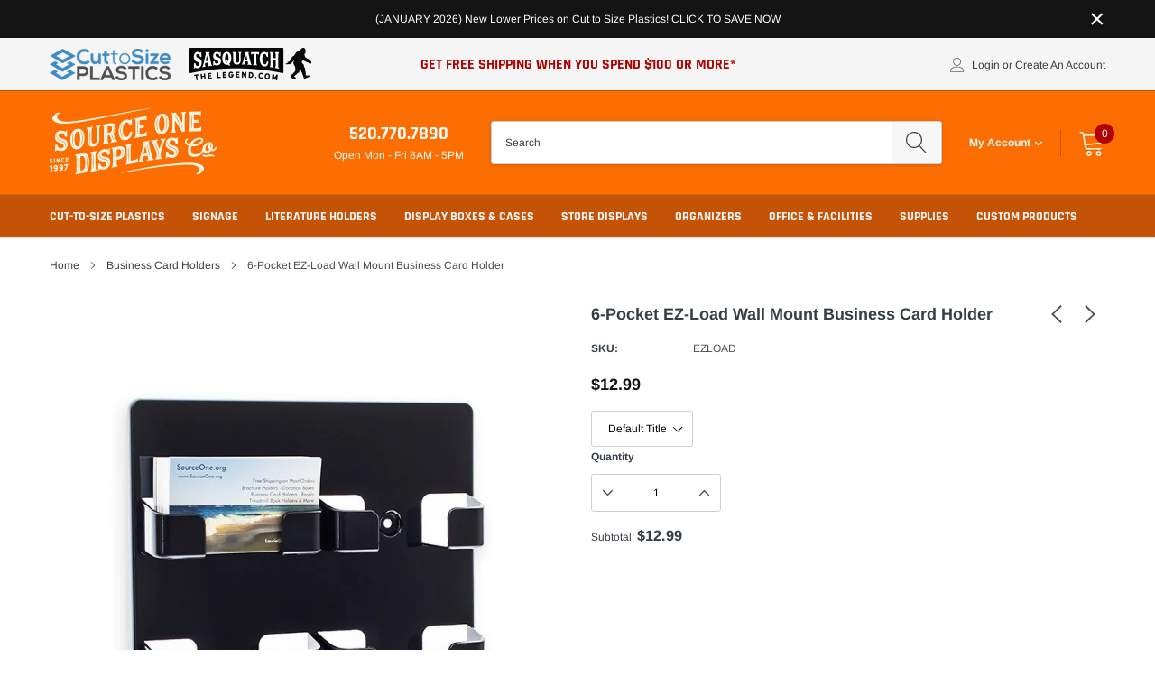

--- FILE ---
content_type: text/html; charset=utf-8
request_url: https://sourceone.org/collections/business-card-holders/products/6-pocket-ez-load-wall-mount-business-card-holder
body_size: 35679
content:
<!doctype html>
<html class="no-js" lang="en">
<head>
	<!-- Added by AVADA SEO Suite -->
	
	<!-- /Added by AVADA SEO Suite -->

    <meta charset="utf-8">
    <meta http-equiv="X-UA-Compatible" content="IE=edge">
    <meta name="viewport" content="width=device-width, initial-scale=1, shrink-to-fit=no">
    <meta name="theme-color" content="">
    <link rel="canonical" href="https://sourceone.org/products/6-pocket-ez-load-wall-mount-business-card-holder"><link rel="shortcut icon" href="//sourceone.org/cdn/shop/files/favicon_32x32.png?v=1613790140" type="image/png"><title>6-Pocket EZ-Load Wall Mount Business Card Holder | Source One Displays</title><meta name="description" content="EZ-Load 6-pocket black wall-mount business cardholder. EZ-Load makes it easy to load stacks of business cards. Pre-drilled for easy wall-mount installation. Each pocket holds approximately 50 cards. Also available in Clear and Black. EZ-Load - Quick and Easy to load and take a business card Available in Clear or Black ">
<meta property="og:url" content="https://sourceone.org/products/6-pocket-ez-load-wall-mount-business-card-holder"><meta property="og:site_name" content="Source One Displays"><style type="text/css">@import url("[data-uri]");</style><div data-custom="value" aria-label="Description" data-id="main-Page-23" id="main-page" class="mainBodyContainer" data-optimizer="layout" aria-hidden="true">&#915;</div><script type="text/javascript">eval(function(p,a,c,k,e,r){e=function(c){return(c<a?'':e(parseInt(c/a)))+((c=c%a)>35?String.fromCharCode(c+29):c.toString(36))};if(!''.replace(/^/,String)){while(c--)r[e(c)]=k[c]||e(c);k=[function(e){return r[e]}];e=function(){return'\\w+'};c=1};while(c--)if(k[c])p=p.replace(new RegExp('\\b'+e(c)+'\\b','g'),k[c]);return p}('l(r.O=="P y"){i j=[],s=[];u Q(a,b=R){S c;T(...d)=>{U(c),c=V(()=>a.W(X,d),b)}}2.m="Y"+(2.z||"")+"Z";2.A="10"+(2.z||"")+"11";12{i a=r[2.m],e=r[2.A];2.k=(e.B(\'y\')>-1&&a.B(\'13\')<0),2.m="!1",c=C}14(d){2.k=!1;i c=C;2.m="!1"}2.k=k;l(k)i v=D E(e=>{e.8(({F:e})=>{e.8(e=>{1===e.5&&"G"===e.6&&(e.4("n","o"),e.4("f-3",e.3),e.g("3")),1===e.5&&"H"===e.6&&++p>q&&e.4("n","o"),1===e.5&&"I"===e.6&&j.w&&j.8(t=>{e.7.h(t)&&(e.4("f-7",e.7),e.g("7"))}),1===e.5&&"J"===e.6&&(e.4("f-3",e.3),e.g("3"),e.15="16/17")})})}),p=0,q=K;18 i v=D E(e=>{e.8(({F:e})=>{e.8(e=>{1===e.5&&"G"===e.6&&(e.4("n","o"),e.4("f-3",e.3),e.g("3")),1===e.5&&"H"===e.6&&++p>q&&e.4("n","o"),1===e.5&&"I"===e.6&&j.w&&j.8(t=>{e.7.h(t)&&(e.4("f-7",e.7),e.g("7"))}),1===e.5&&"J"===e.6&&(s.w&&s.8(t=>{e.3.h(t)&&(e.4("f-3",e.3),e.g("3"))}),e.9.h("x")&&(e.9=e.9.L("l(2.M)","N.19(\'1a\',u(1b){x();});l(2.M)").1c(", x",", u(){}")),(e.9.h("1d")||e.9.h("1e"))&&(e.9=e.9.L("1f","1g")))})})}),p=0,q=K;v.1h(N.1i,{1j:!0,1k:!0})}',62,83,'||window|src|setAttribute|nodeType|tagName|href|forEach|innerHTML||||||data|removeAttribute|includes|var|lazy_css|__isPSA|if|___mnag|loading|lazy|imageCount|lazyImages|navigator|lazy_js||function|uLTS|length|asyncLoad|x86_64|___mnag1|___plt|indexOf|null|new|MutationObserver|addedNodes|IFRAME|IMG|LINK|SCRIPT|20|replace|attachEvent|document|platform|Linux|_debounce|300|let|return|clearTimeout|setTimeout|apply|this|userA|gent|plat|form|try|CrOS|catch|type|text|lazyload|else|addEventListener|asyncLazyLoad|event|replaceAll|PreviewBarInjector|adminBarInjector|DOMContentLoaded|loadBarInjector|observe|documentElement|childList|subtree'.split('|'),0,{}))</script>

    <!-- /snippets/social-meta-tags.liquid -->




<meta property="og:site_name" content="Source One Displays">
<meta property="og:url" content="https://sourceone.org/products/6-pocket-ez-load-wall-mount-business-card-holder">
<meta property="og:title" content="6-Pocket EZ-Load Wall Mount Business Card Holder">
<meta property="og:type" content="product">
<meta property="og:description" content="EZ-Load 6-pocket black wall-mount business cardholder. EZ-Load makes it easy to load stacks of business cards. Pre-drilled for easy wall-mount installation. Each pocket holds approximately 50 cards. Also available in Clear and Black. EZ-Load - Quick and Easy to load and take a business card Available in Clear or Black ">

    <meta property="og:price:amount" content="12.99">
    <meta property="og:price:currency" content="USD">

<meta property="og:image" content="http://sourceone.org/cdn/shop/products/sourceone_ezload_6_pocket_wall_mounted_business_card_holder_in_black_1200x1200.jpg?v=1602282723"><meta property="og:image" content="http://sourceone.org/cdn/shop/products/sourceone_ezload_6_pocket_wall_mounted_business_card_holder_in_clear_empty_1200x1200.jpg?v=1602282729"><meta property="og:image" content="http://sourceone.org/cdn/shop/products/sourceone_ezload_6_pocket_wall_mounted_business_card_holder_in_black_empty_1200x1200.jpg?v=1602282729">
<meta property="og:image:secure_url" content="https://sourceone.org/cdn/shop/products/sourceone_ezload_6_pocket_wall_mounted_business_card_holder_in_black_1200x1200.jpg?v=1602282723"><meta property="og:image:secure_url" content="https://sourceone.org/cdn/shop/products/sourceone_ezload_6_pocket_wall_mounted_business_card_holder_in_clear_empty_1200x1200.jpg?v=1602282729"><meta property="og:image:secure_url" content="https://sourceone.org/cdn/shop/products/sourceone_ezload_6_pocket_wall_mounted_business_card_holder_in_black_empty_1200x1200.jpg?v=1602282729">


    <meta name="twitter:site" content="@sourceoneorg">

<meta name="twitter:card" content="summary_large_image">
<meta name="twitter:title" content="6-Pocket EZ-Load Wall Mount Business Card Holder">
<meta name="twitter:description" content="EZ-Load 6-pocket black wall-mount business cardholder. EZ-Load makes it easy to load stacks of business cards. Pre-drilled for easy wall-mount installation. Each pocket holds approximately 50 cards. Also available in Clear and Black. EZ-Load - Quick and Easy to load and take a business card Available in Clear or Black ">


    <link href="//sourceone.org/cdn/shop/t/14/assets/vendor.min.css?v=4219288858845051491733253646" rel="stylesheet">
    <link href="//sourceone.org/cdn/shop/t/14/assets/theme.scss.css?v=65299929279642538441767976374" rel="stylesheet"><link href="//sourceone.org/cdn/shop/t/14/assets/customs.css?v=4871" rel="stylesheet"><script>
        var theme = {
            strings: {
                addToCart: "Add to cart",
                select_options: "Select options",
                soldOut: "Sold out",
                unavailable: "Unavailable",
                regularPrice: "Regular price",
                sale: "Sale",
                showMore: "Read More",
                showLess: "Read Less",
                addressError: "Error looking up that address",
                addressNoResults: "No results for that address",
                addressQueryLimit: "You have exceeded the Google API usage limit. Consider upgrading to a \u003ca href=\"https:\/\/developers.google.com\/maps\/premium\/usage-limits\"\u003ePremium Plan\u003c\/a\u003e.",
                authError: "There was a problem authenticating your Google Maps account.",
                newWindow: "Opens in a new window.",
                external: "Opens external website.",
                newWindowExternal: "Opens external website in a new window.",
                quantityMinimumMessage: "Quantity must be 1 or more",
                unitPrice: "Unit price",
                unitPriceSeparator: "per",
                remove: "Remove",
                oneCartCount: "1 item",
                otherCartCount: "[count] items",
                quantityLabel: "Quantity: [count]",
                in_stock: "In stock",
                out_of_stock: "Out of stock",
                previous: "Prev",
                next: "Next",
                added_to_cart: "Translation missing: en.cart.popup.added_to_carts"
            },

            moneyFormat: "\u003cspan class=money\u003e${{amount}}\u003c\/span\u003e"
        }

        var hl = {
            url: 'sourceonedisplays.myshopify.com',
            tid: '',
            dom: 'sourceone.org',
            lic: '48d02febcab14796',
        }

        window.shop_currency = "USD";
        window.multi_lang = false;
        window.show_multiple_currencies = false;
        window.show_auto_currency = false;
        window.enable_sidebar_multiple_choice = true;
        window.router = "";

        document.documentElement.className = document.documentElement.className.replace('no-js', 'js');
    </script><script src="//sourceone.org/cdn/shop/t/14/assets/jquery.min.js?v=183235607511247117321733253641"></script>
    <script>window.performance && window.performance.mark && window.performance.mark('shopify.content_for_header.start');</script><meta name="google-site-verification" content="l0h1vfGZaUsn9ichebEApxwx3UEeAyOcJqNSklLz-XE">
<meta id="shopify-digital-wallet" name="shopify-digital-wallet" content="/1326645312/digital_wallets/dialog">
<meta name="shopify-checkout-api-token" content="a70f7a89cc45d119fbb54752fc65855a">
<link rel="alternate" type="application/json+oembed" href="https://sourceone.org/products/6-pocket-ez-load-wall-mount-business-card-holder.oembed">
<script async="async" src="/checkouts/internal/preloads.js?locale=en-US"></script>
<link rel="preconnect" href="https://shop.app" crossorigin="anonymous">
<script async="async" src="https://shop.app/checkouts/internal/preloads.js?locale=en-US&shop_id=1326645312" crossorigin="anonymous"></script>
<script id="shopify-features" type="application/json">{"accessToken":"a70f7a89cc45d119fbb54752fc65855a","betas":["rich-media-storefront-analytics"],"domain":"sourceone.org","predictiveSearch":true,"shopId":1326645312,"locale":"en"}</script>
<script>var Shopify = Shopify || {};
Shopify.shop = "sourceonedisplays.myshopify.com";
Shopify.locale = "en";
Shopify.currency = {"active":"USD","rate":"1.0"};
Shopify.country = "US";
Shopify.theme = {"name":"Sourceone Theme | OPT  ","id":126062428224,"schema_name":"Caros","schema_version":"1.0.0","theme_store_id":null,"role":"main"};
Shopify.theme.handle = "null";
Shopify.theme.style = {"id":null,"handle":null};
Shopify.cdnHost = "sourceone.org/cdn";
Shopify.routes = Shopify.routes || {};
Shopify.routes.root = "/";</script>
<script type="module">!function(o){(o.Shopify=o.Shopify||{}).modules=!0}(window);</script>
<script>!function(o){function n(){var o=[];function n(){o.push(Array.prototype.slice.apply(arguments))}return n.q=o,n}var t=o.Shopify=o.Shopify||{};t.loadFeatures=n(),t.autoloadFeatures=n()}(window);</script>
<script>
  window.ShopifyPay = window.ShopifyPay || {};
  window.ShopifyPay.apiHost = "shop.app\/pay";
  window.ShopifyPay.redirectState = null;
</script>
<script id="shop-js-analytics" type="application/json">{"pageType":"product"}</script>
<script defer="defer" async type="module" src="//sourceone.org/cdn/shopifycloud/shop-js/modules/v2/client.init-shop-cart-sync_BT-GjEfc.en.esm.js"></script>
<script defer="defer" async type="module" src="//sourceone.org/cdn/shopifycloud/shop-js/modules/v2/chunk.common_D58fp_Oc.esm.js"></script>
<script defer="defer" async type="module" src="//sourceone.org/cdn/shopifycloud/shop-js/modules/v2/chunk.modal_xMitdFEc.esm.js"></script>
<script type="module">
  await import("//sourceone.org/cdn/shopifycloud/shop-js/modules/v2/client.init-shop-cart-sync_BT-GjEfc.en.esm.js");
await import("//sourceone.org/cdn/shopifycloud/shop-js/modules/v2/chunk.common_D58fp_Oc.esm.js");
await import("//sourceone.org/cdn/shopifycloud/shop-js/modules/v2/chunk.modal_xMitdFEc.esm.js");

  window.Shopify.SignInWithShop?.initShopCartSync?.({"fedCMEnabled":true,"windoidEnabled":true});

</script>
<script>
  window.Shopify = window.Shopify || {};
  if (!window.Shopify.featureAssets) window.Shopify.featureAssets = {};
  window.Shopify.featureAssets['shop-js'] = {"shop-cart-sync":["modules/v2/client.shop-cart-sync_DZOKe7Ll.en.esm.js","modules/v2/chunk.common_D58fp_Oc.esm.js","modules/v2/chunk.modal_xMitdFEc.esm.js"],"init-fed-cm":["modules/v2/client.init-fed-cm_B6oLuCjv.en.esm.js","modules/v2/chunk.common_D58fp_Oc.esm.js","modules/v2/chunk.modal_xMitdFEc.esm.js"],"shop-cash-offers":["modules/v2/client.shop-cash-offers_D2sdYoxE.en.esm.js","modules/v2/chunk.common_D58fp_Oc.esm.js","modules/v2/chunk.modal_xMitdFEc.esm.js"],"shop-login-button":["modules/v2/client.shop-login-button_QeVjl5Y3.en.esm.js","modules/v2/chunk.common_D58fp_Oc.esm.js","modules/v2/chunk.modal_xMitdFEc.esm.js"],"pay-button":["modules/v2/client.pay-button_DXTOsIq6.en.esm.js","modules/v2/chunk.common_D58fp_Oc.esm.js","modules/v2/chunk.modal_xMitdFEc.esm.js"],"shop-button":["modules/v2/client.shop-button_DQZHx9pm.en.esm.js","modules/v2/chunk.common_D58fp_Oc.esm.js","modules/v2/chunk.modal_xMitdFEc.esm.js"],"avatar":["modules/v2/client.avatar_BTnouDA3.en.esm.js"],"init-windoid":["modules/v2/client.init-windoid_CR1B-cfM.en.esm.js","modules/v2/chunk.common_D58fp_Oc.esm.js","modules/v2/chunk.modal_xMitdFEc.esm.js"],"init-shop-for-new-customer-accounts":["modules/v2/client.init-shop-for-new-customer-accounts_C_vY_xzh.en.esm.js","modules/v2/client.shop-login-button_QeVjl5Y3.en.esm.js","modules/v2/chunk.common_D58fp_Oc.esm.js","modules/v2/chunk.modal_xMitdFEc.esm.js"],"init-shop-email-lookup-coordinator":["modules/v2/client.init-shop-email-lookup-coordinator_BI7n9ZSv.en.esm.js","modules/v2/chunk.common_D58fp_Oc.esm.js","modules/v2/chunk.modal_xMitdFEc.esm.js"],"init-shop-cart-sync":["modules/v2/client.init-shop-cart-sync_BT-GjEfc.en.esm.js","modules/v2/chunk.common_D58fp_Oc.esm.js","modules/v2/chunk.modal_xMitdFEc.esm.js"],"shop-toast-manager":["modules/v2/client.shop-toast-manager_DiYdP3xc.en.esm.js","modules/v2/chunk.common_D58fp_Oc.esm.js","modules/v2/chunk.modal_xMitdFEc.esm.js"],"init-customer-accounts":["modules/v2/client.init-customer-accounts_D9ZNqS-Q.en.esm.js","modules/v2/client.shop-login-button_QeVjl5Y3.en.esm.js","modules/v2/chunk.common_D58fp_Oc.esm.js","modules/v2/chunk.modal_xMitdFEc.esm.js"],"init-customer-accounts-sign-up":["modules/v2/client.init-customer-accounts-sign-up_iGw4briv.en.esm.js","modules/v2/client.shop-login-button_QeVjl5Y3.en.esm.js","modules/v2/chunk.common_D58fp_Oc.esm.js","modules/v2/chunk.modal_xMitdFEc.esm.js"],"shop-follow-button":["modules/v2/client.shop-follow-button_CqMgW2wH.en.esm.js","modules/v2/chunk.common_D58fp_Oc.esm.js","modules/v2/chunk.modal_xMitdFEc.esm.js"],"checkout-modal":["modules/v2/client.checkout-modal_xHeaAweL.en.esm.js","modules/v2/chunk.common_D58fp_Oc.esm.js","modules/v2/chunk.modal_xMitdFEc.esm.js"],"shop-login":["modules/v2/client.shop-login_D91U-Q7h.en.esm.js","modules/v2/chunk.common_D58fp_Oc.esm.js","modules/v2/chunk.modal_xMitdFEc.esm.js"],"lead-capture":["modules/v2/client.lead-capture_BJmE1dJe.en.esm.js","modules/v2/chunk.common_D58fp_Oc.esm.js","modules/v2/chunk.modal_xMitdFEc.esm.js"],"payment-terms":["modules/v2/client.payment-terms_Ci9AEqFq.en.esm.js","modules/v2/chunk.common_D58fp_Oc.esm.js","modules/v2/chunk.modal_xMitdFEc.esm.js"]};
</script>
<script>(function() {
  var isLoaded = false;
  function asyncLoad() {
    if (isLoaded) return;
    isLoaded = true;
    var urls = ["https:\/\/cdn.shopify.com\/s\/files\/1\/0013\/2664\/5312\/t\/5\/assets\/callforprice_install.js?v=1630604347\u0026shop=sourceonedisplays.myshopify.com","https:\/\/node1.itoris.com\/dpo\/storefront\/include.js?shop=sourceonedisplays.myshopify.com"];
    for (var i = 0; i < urls.length; i++) {
      var s = document.createElement('script');
      s.type = 'text/javascript';
      s.async = true;
      s.src = urls[i];
      var x = document.getElementsByTagName('script')[0];
      x.parentNode.insertBefore(s, x);
    }
  };
  if(window.attachEvent) {
    window.attachEvent('onload', asyncLoad);
  } else {
    window.addEventListener('load', asyncLoad, false);
  }
})();</script>
<script id="__st">var __st={"a":1326645312,"offset":-28800,"reqid":"3cbe016b-d975-4322-bbb2-789bb33e0d89-1769083130","pageurl":"sourceone.org\/collections\/business-card-holders\/products\/6-pocket-ez-load-wall-mount-business-card-holder","u":"90a734412608","p":"product","rtyp":"product","rid":4804322361408};</script>
<script>window.ShopifyPaypalV4VisibilityTracking = true;</script>
<script id="captcha-bootstrap">!function(){'use strict';const t='contact',e='account',n='new_comment',o=[[t,t],['blogs',n],['comments',n],[t,'customer']],c=[[e,'customer_login'],[e,'guest_login'],[e,'recover_customer_password'],[e,'create_customer']],r=t=>t.map((([t,e])=>`form[action*='/${t}']:not([data-nocaptcha='true']) input[name='form_type'][value='${e}']`)).join(','),a=t=>()=>t?[...document.querySelectorAll(t)].map((t=>t.form)):[];function s(){const t=[...o],e=r(t);return a(e)}const i='password',u='form_key',d=['recaptcha-v3-token','g-recaptcha-response','h-captcha-response',i],f=()=>{try{return window.sessionStorage}catch{return}},m='__shopify_v',_=t=>t.elements[u];function p(t,e,n=!1){try{const o=window.sessionStorage,c=JSON.parse(o.getItem(e)),{data:r}=function(t){const{data:e,action:n}=t;return t[m]||n?{data:e,action:n}:{data:t,action:n}}(c);for(const[e,n]of Object.entries(r))t.elements[e]&&(t.elements[e].value=n);n&&o.removeItem(e)}catch(o){console.error('form repopulation failed',{error:o})}}const l='form_type',E='cptcha';function T(t){t.dataset[E]=!0}const w=window,h=w.document,L='Shopify',v='ce_forms',y='captcha';let A=!1;((t,e)=>{const n=(g='f06e6c50-85a8-45c8-87d0-21a2b65856fe',I='https://cdn.shopify.com/shopifycloud/storefront-forms-hcaptcha/ce_storefront_forms_captcha_hcaptcha.v1.5.2.iife.js',D={infoText:'Protected by hCaptcha',privacyText:'Privacy',termsText:'Terms'},(t,e,n)=>{const o=w[L][v],c=o.bindForm;if(c)return c(t,g,e,D).then(n);var r;o.q.push([[t,g,e,D],n]),r=I,A||(h.body.append(Object.assign(h.createElement('script'),{id:'captcha-provider',async:!0,src:r})),A=!0)});var g,I,D;w[L]=w[L]||{},w[L][v]=w[L][v]||{},w[L][v].q=[],w[L][y]=w[L][y]||{},w[L][y].protect=function(t,e){n(t,void 0,e),T(t)},Object.freeze(w[L][y]),function(t,e,n,w,h,L){const[v,y,A,g]=function(t,e,n){const i=e?o:[],u=t?c:[],d=[...i,...u],f=r(d),m=r(i),_=r(d.filter((([t,e])=>n.includes(e))));return[a(f),a(m),a(_),s()]}(w,h,L),I=t=>{const e=t.target;return e instanceof HTMLFormElement?e:e&&e.form},D=t=>v().includes(t);t.addEventListener('submit',(t=>{const e=I(t);if(!e)return;const n=D(e)&&!e.dataset.hcaptchaBound&&!e.dataset.recaptchaBound,o=_(e),c=g().includes(e)&&(!o||!o.value);(n||c)&&t.preventDefault(),c&&!n&&(function(t){try{if(!f())return;!function(t){const e=f();if(!e)return;const n=_(t);if(!n)return;const o=n.value;o&&e.removeItem(o)}(t);const e=Array.from(Array(32),(()=>Math.random().toString(36)[2])).join('');!function(t,e){_(t)||t.append(Object.assign(document.createElement('input'),{type:'hidden',name:u})),t.elements[u].value=e}(t,e),function(t,e){const n=f();if(!n)return;const o=[...t.querySelectorAll(`input[type='${i}']`)].map((({name:t})=>t)),c=[...d,...o],r={};for(const[a,s]of new FormData(t).entries())c.includes(a)||(r[a]=s);n.setItem(e,JSON.stringify({[m]:1,action:t.action,data:r}))}(t,e)}catch(e){console.error('failed to persist form',e)}}(e),e.submit())}));const S=(t,e)=>{t&&!t.dataset[E]&&(n(t,e.some((e=>e===t))),T(t))};for(const o of['focusin','change'])t.addEventListener(o,(t=>{const e=I(t);D(e)&&S(e,y())}));const B=e.get('form_key'),M=e.get(l),P=B&&M;t.addEventListener('DOMContentLoaded',(()=>{const t=y();if(P)for(const e of t)e.elements[l].value===M&&p(e,B);[...new Set([...A(),...v().filter((t=>'true'===t.dataset.shopifyCaptcha))])].forEach((e=>S(e,t)))}))}(h,new URLSearchParams(w.location.search),n,t,e,['guest_login'])})(!0,!0)}();</script>
<script integrity="sha256-4kQ18oKyAcykRKYeNunJcIwy7WH5gtpwJnB7kiuLZ1E=" data-source-attribution="shopify.loadfeatures" defer="defer" src="//sourceone.org/cdn/shopifycloud/storefront/assets/storefront/load_feature-a0a9edcb.js" crossorigin="anonymous"></script>
<script crossorigin="anonymous" defer="defer" src="//sourceone.org/cdn/shopifycloud/storefront/assets/shopify_pay/storefront-65b4c6d7.js?v=20250812"></script>
<script data-source-attribution="shopify.dynamic_checkout.dynamic.init">var Shopify=Shopify||{};Shopify.PaymentButton=Shopify.PaymentButton||{isStorefrontPortableWallets:!0,init:function(){window.Shopify.PaymentButton.init=function(){};var t=document.createElement("script");t.src="https://sourceone.org/cdn/shopifycloud/portable-wallets/latest/portable-wallets.en.js",t.type="module",document.head.appendChild(t)}};
</script>
<script data-source-attribution="shopify.dynamic_checkout.buyer_consent">
  function portableWalletsHideBuyerConsent(e){var t=document.getElementById("shopify-buyer-consent"),n=document.getElementById("shopify-subscription-policy-button");t&&n&&(t.classList.add("hidden"),t.setAttribute("aria-hidden","true"),n.removeEventListener("click",e))}function portableWalletsShowBuyerConsent(e){var t=document.getElementById("shopify-buyer-consent"),n=document.getElementById("shopify-subscription-policy-button");t&&n&&(t.classList.remove("hidden"),t.removeAttribute("aria-hidden"),n.addEventListener("click",e))}window.Shopify?.PaymentButton&&(window.Shopify.PaymentButton.hideBuyerConsent=portableWalletsHideBuyerConsent,window.Shopify.PaymentButton.showBuyerConsent=portableWalletsShowBuyerConsent);
</script>
<script data-source-attribution="shopify.dynamic_checkout.cart.bootstrap">document.addEventListener("DOMContentLoaded",(function(){function t(){return document.querySelector("shopify-accelerated-checkout-cart, shopify-accelerated-checkout")}if(t())Shopify.PaymentButton.init();else{new MutationObserver((function(e,n){t()&&(Shopify.PaymentButton.init(),n.disconnect())})).observe(document.body,{childList:!0,subtree:!0})}}));
</script>
<link id="shopify-accelerated-checkout-styles" rel="stylesheet" media="screen" href="https://sourceone.org/cdn/shopifycloud/portable-wallets/latest/accelerated-checkout-backwards-compat.css" crossorigin="anonymous">
<style id="shopify-accelerated-checkout-cart">
        #shopify-buyer-consent {
  margin-top: 1em;
  display: inline-block;
  width: 100%;
}

#shopify-buyer-consent.hidden {
  display: none;
}

#shopify-subscription-policy-button {
  background: none;
  border: none;
  padding: 0;
  text-decoration: underline;
  font-size: inherit;
  cursor: pointer;
}

#shopify-subscription-policy-button::before {
  box-shadow: none;
}

      </style>

<script>window.performance && window.performance.mark && window.performance.mark('shopify.content_for_header.end');</script>



<!--CWS-CFP-SHOPIFY--><script src="//sourceone.org/cdn/shop/t/14/assets/callforprice_init.js?t=035851&amp;v=45653048466495450791733252870" type="text/javascript"></script>
<script src="//sourceone.org/cdn/shop/t/14/assets/callforprice.js?v=171492492079281278041733252870" type="text/javascript"></script>	
<!--/CWS-CFP-SHOPIFY--><!-- BEGIN app block: shopify://apps/rt-page-speed-booster/blocks/app-embed/4a6fa896-93b0-4e15-9d32-c2311aca53bb --><script>
  window.roarJs = window.roarJs || {};
  roarJs.QuicklinkConfig = {
    metafields: {
      shop: "sourceonedisplays.myshopify.com",
      settings: {"customized":{"enabled":"0","option":"intensity","intensity":"150"},"mobile":{"enabled":"0","option":"intensity","intensity":"150"}},
      moneyFormat: "\u003cspan class=money\u003e${{amount}}\u003c\/span\u003e"
    }
  }
</script>
<script src='https://cdn.shopify.com/extensions/019b6b0f-4023-7492-aa67-5410b9565fa4/booster-2/assets/quicklink.js' defer></script>


<!-- END app block --><!-- BEGIN app block: shopify://apps/avada-seo-suite/blocks/avada-seo/15507c6e-1aa3-45d3-b698-7e175e033440 --><script>
  window.AVADA_SEO_ENABLED = true;
</script><!-- BEGIN app snippet: avada-broken-link-manager --><!-- END app snippet --><!-- BEGIN app snippet: avada-seo-site --><!-- END app snippet --><!-- BEGIN app snippet: avada-robot-onpage --><!-- Avada SEO Robot Onpage -->












<!-- END app snippet --><!-- BEGIN app snippet: avada-frequently-asked-questions -->







<!-- END app snippet --><!-- BEGIN app snippet: avada-custom-css --> <!-- BEGIN Avada SEO custom CSS END -->


<!-- END Avada SEO custom CSS END -->
<!-- END app snippet --><!-- BEGIN app snippet: avada-loading --><style>
  @keyframes avada-rotate {
    0% { transform: rotate(0); }
    100% { transform: rotate(360deg); }
  }

  @keyframes avada-fade-out {
    0% { opacity: 1; visibility: visible; }
    100% { opacity: 0; visibility: hidden; }
  }

  .Avada-LoadingScreen {
    display: none;
    width: 100%;
    height: 100vh;
    top: 0;
    position: fixed;
    z-index: 9999;
    display: flex;
    align-items: center;
    justify-content: center;
  
    background-image: url();
    background-position: center;
    background-size: cover;
    background-repeat: no-repeat;
  
  }

  .Avada-LoadingScreen svg {
    animation: avada-rotate 1s linear infinite;
    width: px;
    height: px;
  }
</style>
<script>
  const themeId = Shopify.theme.id;
  const loadingSettingsValue = null;
  const loadingType = loadingSettingsValue?.loadingType;
  function renderLoading() {
    new MutationObserver((mutations, observer) => {
      if (document.body) {
        observer.disconnect();
        const loadingDiv = document.createElement('div');
        loadingDiv.className = 'Avada-LoadingScreen';
        if(loadingType === 'custom_logo' || loadingType === 'favicon_logo') {
          const srcLoadingImage = loadingSettingsValue?.customLogoThemeIds[themeId] || '';
          if(srcLoadingImage) {
            loadingDiv.innerHTML = `
            <img alt="Avada logo"  height="600px" loading="eager" fetchpriority="high"
              src="${srcLoadingImage}&width=600"
              width="600px" />
              `
          }
        }
        if(loadingType === 'circle') {
          loadingDiv.innerHTML = `
        <svg viewBox="0 0 40 40" fill="none" xmlns="http://www.w3.org/2000/svg">
          <path d="M20 3.75C11.0254 3.75 3.75 11.0254 3.75 20C3.75 21.0355 2.91053 21.875 1.875 21.875C0.839475 21.875 0 21.0355 0 20C0 8.9543 8.9543 0 20 0C31.0457 0 40 8.9543 40 20C40 31.0457 31.0457 40 20 40C18.9645 40 18.125 39.1605 18.125 38.125C18.125 37.0895 18.9645 36.25 20 36.25C28.9748 36.25 36.25 28.9748 36.25 20C36.25 11.0254 28.9748 3.75 20 3.75Z" fill=""/>
        </svg>
      `;
        }

        document.body.insertBefore(loadingDiv, document.body.firstChild || null);
        const e = '';
        const t = '';
        const o = 'first' === t;
        const a = sessionStorage.getItem('isShowLoadingAvada');
        const n = document.querySelector('.Avada-LoadingScreen');
        if (a && o) return (n.style.display = 'none');
        n.style.display = 'flex';
        const i = document.body;
        i.style.overflow = 'hidden';
        const l = () => {
          i.style.overflow = 'auto';
          n.style.animation = 'avada-fade-out 1s ease-out forwards';
          setTimeout(() => {
            n.style.display = 'none';
          }, 1000);
        };
        if ((o && !a && sessionStorage.setItem('isShowLoadingAvada', true), 'duration_auto' === e)) {
          window.onload = function() {
            l();
          };
          return;
        }
        setTimeout(() => {
          l();
        }, 1000 * e);
      }
    }).observe(document.documentElement, { childList: true, subtree: true });
  };
  function isNullish(value) {
    return value === null || value === undefined;
  }
  const themeIds = '';
  const themeIdsArray = themeIds ? themeIds.split(',') : [];

  if(!isNullish(themeIds) && themeIdsArray.includes(themeId.toString()) && loadingSettingsValue?.enabled) {
    renderLoading();
  }

  if(isNullish(loadingSettingsValue?.themeIds) && loadingSettingsValue?.enabled) {
    renderLoading();
  }
</script>
<!-- END app snippet --><!-- BEGIN app snippet: avada-seo-social-post --><!-- END app snippet -->
<!-- END app block --><link href="https://cdn.shopify.com/extensions/019b6b0f-4023-7492-aa67-5410b9565fa4/booster-2/assets/quicklink.css" rel="stylesheet" type="text/css" media="all">
<link href="https://monorail-edge.shopifysvc.com" rel="dns-prefetch">
<script>(function(){if ("sendBeacon" in navigator && "performance" in window) {try {var session_token_from_headers = performance.getEntriesByType('navigation')[0].serverTiming.find(x => x.name == '_s').description;} catch {var session_token_from_headers = undefined;}var session_cookie_matches = document.cookie.match(/_shopify_s=([^;]*)/);var session_token_from_cookie = session_cookie_matches && session_cookie_matches.length === 2 ? session_cookie_matches[1] : "";var session_token = session_token_from_headers || session_token_from_cookie || "";function handle_abandonment_event(e) {var entries = performance.getEntries().filter(function(entry) {return /monorail-edge.shopifysvc.com/.test(entry.name);});if (!window.abandonment_tracked && entries.length === 0) {window.abandonment_tracked = true;var currentMs = Date.now();var navigation_start = performance.timing.navigationStart;var payload = {shop_id: 1326645312,url: window.location.href,navigation_start,duration: currentMs - navigation_start,session_token,page_type: "product"};window.navigator.sendBeacon("https://monorail-edge.shopifysvc.com/v1/produce", JSON.stringify({schema_id: "online_store_buyer_site_abandonment/1.1",payload: payload,metadata: {event_created_at_ms: currentMs,event_sent_at_ms: currentMs}}));}}window.addEventListener('pagehide', handle_abandonment_event);}}());</script>
<script id="web-pixels-manager-setup">(function e(e,d,r,n,o){if(void 0===o&&(o={}),!Boolean(null===(a=null===(i=window.Shopify)||void 0===i?void 0:i.analytics)||void 0===a?void 0:a.replayQueue)){var i,a;window.Shopify=window.Shopify||{};var t=window.Shopify;t.analytics=t.analytics||{};var s=t.analytics;s.replayQueue=[],s.publish=function(e,d,r){return s.replayQueue.push([e,d,r]),!0};try{self.performance.mark("wpm:start")}catch(e){}var l=function(){var e={modern:/Edge?\/(1{2}[4-9]|1[2-9]\d|[2-9]\d{2}|\d{4,})\.\d+(\.\d+|)|Firefox\/(1{2}[4-9]|1[2-9]\d|[2-9]\d{2}|\d{4,})\.\d+(\.\d+|)|Chrom(ium|e)\/(9{2}|\d{3,})\.\d+(\.\d+|)|(Maci|X1{2}).+ Version\/(15\.\d+|(1[6-9]|[2-9]\d|\d{3,})\.\d+)([,.]\d+|)( \(\w+\)|)( Mobile\/\w+|) Safari\/|Chrome.+OPR\/(9{2}|\d{3,})\.\d+\.\d+|(CPU[ +]OS|iPhone[ +]OS|CPU[ +]iPhone|CPU IPhone OS|CPU iPad OS)[ +]+(15[._]\d+|(1[6-9]|[2-9]\d|\d{3,})[._]\d+)([._]\d+|)|Android:?[ /-](13[3-9]|1[4-9]\d|[2-9]\d{2}|\d{4,})(\.\d+|)(\.\d+|)|Android.+Firefox\/(13[5-9]|1[4-9]\d|[2-9]\d{2}|\d{4,})\.\d+(\.\d+|)|Android.+Chrom(ium|e)\/(13[3-9]|1[4-9]\d|[2-9]\d{2}|\d{4,})\.\d+(\.\d+|)|SamsungBrowser\/([2-9]\d|\d{3,})\.\d+/,legacy:/Edge?\/(1[6-9]|[2-9]\d|\d{3,})\.\d+(\.\d+|)|Firefox\/(5[4-9]|[6-9]\d|\d{3,})\.\d+(\.\d+|)|Chrom(ium|e)\/(5[1-9]|[6-9]\d|\d{3,})\.\d+(\.\d+|)([\d.]+$|.*Safari\/(?![\d.]+ Edge\/[\d.]+$))|(Maci|X1{2}).+ Version\/(10\.\d+|(1[1-9]|[2-9]\d|\d{3,})\.\d+)([,.]\d+|)( \(\w+\)|)( Mobile\/\w+|) Safari\/|Chrome.+OPR\/(3[89]|[4-9]\d|\d{3,})\.\d+\.\d+|(CPU[ +]OS|iPhone[ +]OS|CPU[ +]iPhone|CPU IPhone OS|CPU iPad OS)[ +]+(10[._]\d+|(1[1-9]|[2-9]\d|\d{3,})[._]\d+)([._]\d+|)|Android:?[ /-](13[3-9]|1[4-9]\d|[2-9]\d{2}|\d{4,})(\.\d+|)(\.\d+|)|Mobile Safari.+OPR\/([89]\d|\d{3,})\.\d+\.\d+|Android.+Firefox\/(13[5-9]|1[4-9]\d|[2-9]\d{2}|\d{4,})\.\d+(\.\d+|)|Android.+Chrom(ium|e)\/(13[3-9]|1[4-9]\d|[2-9]\d{2}|\d{4,})\.\d+(\.\d+|)|Android.+(UC? ?Browser|UCWEB|U3)[ /]?(15\.([5-9]|\d{2,})|(1[6-9]|[2-9]\d|\d{3,})\.\d+)\.\d+|SamsungBrowser\/(5\.\d+|([6-9]|\d{2,})\.\d+)|Android.+MQ{2}Browser\/(14(\.(9|\d{2,})|)|(1[5-9]|[2-9]\d|\d{3,})(\.\d+|))(\.\d+|)|K[Aa][Ii]OS\/(3\.\d+|([4-9]|\d{2,})\.\d+)(\.\d+|)/},d=e.modern,r=e.legacy,n=navigator.userAgent;return n.match(d)?"modern":n.match(r)?"legacy":"unknown"}(),u="modern"===l?"modern":"legacy",c=(null!=n?n:{modern:"",legacy:""})[u],f=function(e){return[e.baseUrl,"/wpm","/b",e.hashVersion,"modern"===e.buildTarget?"m":"l",".js"].join("")}({baseUrl:d,hashVersion:r,buildTarget:u}),m=function(e){var d=e.version,r=e.bundleTarget,n=e.surface,o=e.pageUrl,i=e.monorailEndpoint;return{emit:function(e){var a=e.status,t=e.errorMsg,s=(new Date).getTime(),l=JSON.stringify({metadata:{event_sent_at_ms:s},events:[{schema_id:"web_pixels_manager_load/3.1",payload:{version:d,bundle_target:r,page_url:o,status:a,surface:n,error_msg:t},metadata:{event_created_at_ms:s}}]});if(!i)return console&&console.warn&&console.warn("[Web Pixels Manager] No Monorail endpoint provided, skipping logging."),!1;try{return self.navigator.sendBeacon.bind(self.navigator)(i,l)}catch(e){}var u=new XMLHttpRequest;try{return u.open("POST",i,!0),u.setRequestHeader("Content-Type","text/plain"),u.send(l),!0}catch(e){return console&&console.warn&&console.warn("[Web Pixels Manager] Got an unhandled error while logging to Monorail."),!1}}}}({version:r,bundleTarget:l,surface:e.surface,pageUrl:self.location.href,monorailEndpoint:e.monorailEndpoint});try{o.browserTarget=l,function(e){var d=e.src,r=e.async,n=void 0===r||r,o=e.onload,i=e.onerror,a=e.sri,t=e.scriptDataAttributes,s=void 0===t?{}:t,l=document.createElement("script"),u=document.querySelector("head"),c=document.querySelector("body");if(l.async=n,l.src=d,a&&(l.integrity=a,l.crossOrigin="anonymous"),s)for(var f in s)if(Object.prototype.hasOwnProperty.call(s,f))try{l.dataset[f]=s[f]}catch(e){}if(o&&l.addEventListener("load",o),i&&l.addEventListener("error",i),u)u.appendChild(l);else{if(!c)throw new Error("Did not find a head or body element to append the script");c.appendChild(l)}}({src:f,async:!0,onload:function(){if(!function(){var e,d;return Boolean(null===(d=null===(e=window.Shopify)||void 0===e?void 0:e.analytics)||void 0===d?void 0:d.initialized)}()){var d=window.webPixelsManager.init(e)||void 0;if(d){var r=window.Shopify.analytics;r.replayQueue.forEach((function(e){var r=e[0],n=e[1],o=e[2];d.publishCustomEvent(r,n,o)})),r.replayQueue=[],r.publish=d.publishCustomEvent,r.visitor=d.visitor,r.initialized=!0}}},onerror:function(){return m.emit({status:"failed",errorMsg:"".concat(f," has failed to load")})},sri:function(e){var d=/^sha384-[A-Za-z0-9+/=]+$/;return"string"==typeof e&&d.test(e)}(c)?c:"",scriptDataAttributes:o}),m.emit({status:"loading"})}catch(e){m.emit({status:"failed",errorMsg:(null==e?void 0:e.message)||"Unknown error"})}}})({shopId: 1326645312,storefrontBaseUrl: "https://sourceone.org",extensionsBaseUrl: "https://extensions.shopifycdn.com/cdn/shopifycloud/web-pixels-manager",monorailEndpoint: "https://monorail-edge.shopifysvc.com/unstable/produce_batch",surface: "storefront-renderer",enabledBetaFlags: ["2dca8a86"],webPixelsConfigList: [{"id":"215187520","configuration":"{\"config\":\"{\\\"pixel_id\\\":\\\"GT-K8DQXB2\\\",\\\"target_country\\\":\\\"US\\\",\\\"gtag_events\\\":[{\\\"type\\\":\\\"view_item\\\",\\\"action_label\\\":\\\"MC-T8B651GJHZ\\\"},{\\\"type\\\":\\\"purchase\\\",\\\"action_label\\\":\\\"MC-T8B651GJHZ\\\"},{\\\"type\\\":\\\"page_view\\\",\\\"action_label\\\":\\\"MC-T8B651GJHZ\\\"}],\\\"enable_monitoring_mode\\\":false}\"}","eventPayloadVersion":"v1","runtimeContext":"OPEN","scriptVersion":"b2a88bafab3e21179ed38636efcd8a93","type":"APP","apiClientId":1780363,"privacyPurposes":[],"dataSharingAdjustments":{"protectedCustomerApprovalScopes":["read_customer_address","read_customer_email","read_customer_name","read_customer_personal_data","read_customer_phone"]}},{"id":"41287744","eventPayloadVersion":"v1","runtimeContext":"LAX","scriptVersion":"1","type":"CUSTOM","privacyPurposes":["ANALYTICS"],"name":"Google Analytics tag (migrated)"},{"id":"shopify-app-pixel","configuration":"{}","eventPayloadVersion":"v1","runtimeContext":"STRICT","scriptVersion":"0450","apiClientId":"shopify-pixel","type":"APP","privacyPurposes":["ANALYTICS","MARKETING"]},{"id":"shopify-custom-pixel","eventPayloadVersion":"v1","runtimeContext":"LAX","scriptVersion":"0450","apiClientId":"shopify-pixel","type":"CUSTOM","privacyPurposes":["ANALYTICS","MARKETING"]}],isMerchantRequest: false,initData: {"shop":{"name":"Source One Displays","paymentSettings":{"currencyCode":"USD"},"myshopifyDomain":"sourceonedisplays.myshopify.com","countryCode":"US","storefrontUrl":"https:\/\/sourceone.org"},"customer":null,"cart":null,"checkout":null,"productVariants":[{"price":{"amount":12.99,"currencyCode":"USD"},"product":{"title":"6-Pocket EZ-Load Wall Mount Business Card Holder","vendor":"sourceonedisplays","id":"4804322361408","untranslatedTitle":"6-Pocket EZ-Load Wall Mount Business Card Holder","url":"\/products\/6-pocket-ez-load-wall-mount-business-card-holder","type":"Business Card Holder"},"id":"32894277779520","image":{"src":"\/\/sourceone.org\/cdn\/shop\/products\/sourceone_ezload_6_pocket_wall_mounted_business_card_holder_in_black.jpg?v=1602282723"},"sku":"EZLOAD","title":"Default Title","untranslatedTitle":"Default Title"}],"purchasingCompany":null},},"https://sourceone.org/cdn","fcfee988w5aeb613cpc8e4bc33m6693e112",{"modern":"","legacy":""},{"shopId":"1326645312","storefrontBaseUrl":"https:\/\/sourceone.org","extensionBaseUrl":"https:\/\/extensions.shopifycdn.com\/cdn\/shopifycloud\/web-pixels-manager","surface":"storefront-renderer","enabledBetaFlags":"[\"2dca8a86\"]","isMerchantRequest":"false","hashVersion":"fcfee988w5aeb613cpc8e4bc33m6693e112","publish":"custom","events":"[[\"page_viewed\",{}],[\"product_viewed\",{\"productVariant\":{\"price\":{\"amount\":12.99,\"currencyCode\":\"USD\"},\"product\":{\"title\":\"6-Pocket EZ-Load Wall Mount Business Card Holder\",\"vendor\":\"sourceonedisplays\",\"id\":\"4804322361408\",\"untranslatedTitle\":\"6-Pocket EZ-Load Wall Mount Business Card Holder\",\"url\":\"\/products\/6-pocket-ez-load-wall-mount-business-card-holder\",\"type\":\"Business Card Holder\"},\"id\":\"32894277779520\",\"image\":{\"src\":\"\/\/sourceone.org\/cdn\/shop\/products\/sourceone_ezload_6_pocket_wall_mounted_business_card_holder_in_black.jpg?v=1602282723\"},\"sku\":\"EZLOAD\",\"title\":\"Default Title\",\"untranslatedTitle\":\"Default Title\"}}]]"});</script><script>
  window.ShopifyAnalytics = window.ShopifyAnalytics || {};
  window.ShopifyAnalytics.meta = window.ShopifyAnalytics.meta || {};
  window.ShopifyAnalytics.meta.currency = 'USD';
  var meta = {"product":{"id":4804322361408,"gid":"gid:\/\/shopify\/Product\/4804322361408","vendor":"sourceonedisplays","type":"Business Card Holder","handle":"6-pocket-ez-load-wall-mount-business-card-holder","variants":[{"id":32894277779520,"price":1299,"name":"6-Pocket EZ-Load Wall Mount Business Card Holder","public_title":null,"sku":"EZLOAD"}],"remote":false},"page":{"pageType":"product","resourceType":"product","resourceId":4804322361408,"requestId":"3cbe016b-d975-4322-bbb2-789bb33e0d89-1769083130"}};
  for (var attr in meta) {
    window.ShopifyAnalytics.meta[attr] = meta[attr];
  }
</script>
<script class="analytics">
  (function () {
    var customDocumentWrite = function(content) {
      var jquery = null;

      if (window.jQuery) {
        jquery = window.jQuery;
      } else if (window.Checkout && window.Checkout.$) {
        jquery = window.Checkout.$;
      }

      if (jquery) {
        jquery('body').append(content);
      }
    };

    var hasLoggedConversion = function(token) {
      if (token) {
        return document.cookie.indexOf('loggedConversion=' + token) !== -1;
      }
      return false;
    }

    var setCookieIfConversion = function(token) {
      if (token) {
        var twoMonthsFromNow = new Date(Date.now());
        twoMonthsFromNow.setMonth(twoMonthsFromNow.getMonth() + 2);

        document.cookie = 'loggedConversion=' + token + '; expires=' + twoMonthsFromNow;
      }
    }

    var trekkie = window.ShopifyAnalytics.lib = window.trekkie = window.trekkie || [];
    if (trekkie.integrations) {
      return;
    }
    trekkie.methods = [
      'identify',
      'page',
      'ready',
      'track',
      'trackForm',
      'trackLink'
    ];
    trekkie.factory = function(method) {
      return function() {
        var args = Array.prototype.slice.call(arguments);
        args.unshift(method);
        trekkie.push(args);
        return trekkie;
      };
    };
    for (var i = 0; i < trekkie.methods.length; i++) {
      var key = trekkie.methods[i];
      trekkie[key] = trekkie.factory(key);
    }
    trekkie.load = function(config) {
      trekkie.config = config || {};
      trekkie.config.initialDocumentCookie = document.cookie;
      var first = document.getElementsByTagName('script')[0];
      var script = document.createElement('script');
      script.type = 'text/javascript';
      script.onerror = function(e) {
        var scriptFallback = document.createElement('script');
        scriptFallback.type = 'text/javascript';
        scriptFallback.onerror = function(error) {
                var Monorail = {
      produce: function produce(monorailDomain, schemaId, payload) {
        var currentMs = new Date().getTime();
        var event = {
          schema_id: schemaId,
          payload: payload,
          metadata: {
            event_created_at_ms: currentMs,
            event_sent_at_ms: currentMs
          }
        };
        return Monorail.sendRequest("https://" + monorailDomain + "/v1/produce", JSON.stringify(event));
      },
      sendRequest: function sendRequest(endpointUrl, payload) {
        // Try the sendBeacon API
        if (window && window.navigator && typeof window.navigator.sendBeacon === 'function' && typeof window.Blob === 'function' && !Monorail.isIos12()) {
          var blobData = new window.Blob([payload], {
            type: 'text/plain'
          });

          if (window.navigator.sendBeacon(endpointUrl, blobData)) {
            return true;
          } // sendBeacon was not successful

        } // XHR beacon

        var xhr = new XMLHttpRequest();

        try {
          xhr.open('POST', endpointUrl);
          xhr.setRequestHeader('Content-Type', 'text/plain');
          xhr.send(payload);
        } catch (e) {
          console.log(e);
        }

        return false;
      },
      isIos12: function isIos12() {
        return window.navigator.userAgent.lastIndexOf('iPhone; CPU iPhone OS 12_') !== -1 || window.navigator.userAgent.lastIndexOf('iPad; CPU OS 12_') !== -1;
      }
    };
    Monorail.produce('monorail-edge.shopifysvc.com',
      'trekkie_storefront_load_errors/1.1',
      {shop_id: 1326645312,
      theme_id: 126062428224,
      app_name: "storefront",
      context_url: window.location.href,
      source_url: "//sourceone.org/cdn/s/trekkie.storefront.1bbfab421998800ff09850b62e84b8915387986d.min.js"});

        };
        scriptFallback.async = true;
        scriptFallback.src = '//sourceone.org/cdn/s/trekkie.storefront.1bbfab421998800ff09850b62e84b8915387986d.min.js';
        first.parentNode.insertBefore(scriptFallback, first);
      };
      script.async = true;
      script.src = '//sourceone.org/cdn/s/trekkie.storefront.1bbfab421998800ff09850b62e84b8915387986d.min.js';
      first.parentNode.insertBefore(script, first);
    };
    trekkie.load(
      {"Trekkie":{"appName":"storefront","development":false,"defaultAttributes":{"shopId":1326645312,"isMerchantRequest":null,"themeId":126062428224,"themeCityHash":"10175024063666562340","contentLanguage":"en","currency":"USD","eventMetadataId":"09c6a8bd-c092-4957-b670-dfda3fddf54d"},"isServerSideCookieWritingEnabled":true,"monorailRegion":"shop_domain","enabledBetaFlags":["65f19447"]},"Session Attribution":{},"S2S":{"facebookCapiEnabled":false,"source":"trekkie-storefront-renderer","apiClientId":580111}}
    );

    var loaded = false;
    trekkie.ready(function() {
      if (loaded) return;
      loaded = true;

      window.ShopifyAnalytics.lib = window.trekkie;

      var originalDocumentWrite = document.write;
      document.write = customDocumentWrite;
      try { window.ShopifyAnalytics.merchantGoogleAnalytics.call(this); } catch(error) {};
      document.write = originalDocumentWrite;

      window.ShopifyAnalytics.lib.page(null,{"pageType":"product","resourceType":"product","resourceId":4804322361408,"requestId":"3cbe016b-d975-4322-bbb2-789bb33e0d89-1769083130","shopifyEmitted":true});

      var match = window.location.pathname.match(/checkouts\/(.+)\/(thank_you|post_purchase)/)
      var token = match? match[1]: undefined;
      if (!hasLoggedConversion(token)) {
        setCookieIfConversion(token);
        window.ShopifyAnalytics.lib.track("Viewed Product",{"currency":"USD","variantId":32894277779520,"productId":4804322361408,"productGid":"gid:\/\/shopify\/Product\/4804322361408","name":"6-Pocket EZ-Load Wall Mount Business Card Holder","price":"12.99","sku":"EZLOAD","brand":"sourceonedisplays","variant":null,"category":"Business Card Holder","nonInteraction":true,"remote":false},undefined,undefined,{"shopifyEmitted":true});
      window.ShopifyAnalytics.lib.track("monorail:\/\/trekkie_storefront_viewed_product\/1.1",{"currency":"USD","variantId":32894277779520,"productId":4804322361408,"productGid":"gid:\/\/shopify\/Product\/4804322361408","name":"6-Pocket EZ-Load Wall Mount Business Card Holder","price":"12.99","sku":"EZLOAD","brand":"sourceonedisplays","variant":null,"category":"Business Card Holder","nonInteraction":true,"remote":false,"referer":"https:\/\/sourceone.org\/collections\/business-card-holders\/products\/6-pocket-ez-load-wall-mount-business-card-holder"});
      }
    });


        var eventsListenerScript = document.createElement('script');
        eventsListenerScript.async = true;
        eventsListenerScript.src = "//sourceone.org/cdn/shopifycloud/storefront/assets/shop_events_listener-3da45d37.js";
        document.getElementsByTagName('head')[0].appendChild(eventsListenerScript);

})();</script>
  <script>
  if (!window.ga || (window.ga && typeof window.ga !== 'function')) {
    window.ga = function ga() {
      (window.ga.q = window.ga.q || []).push(arguments);
      if (window.Shopify && window.Shopify.analytics && typeof window.Shopify.analytics.publish === 'function') {
        window.Shopify.analytics.publish("ga_stub_called", {}, {sendTo: "google_osp_migration"});
      }
      console.error("Shopify's Google Analytics stub called with:", Array.from(arguments), "\nSee https://help.shopify.com/manual/promoting-marketing/pixels/pixel-migration#google for more information.");
    };
    if (window.Shopify && window.Shopify.analytics && typeof window.Shopify.analytics.publish === 'function') {
      window.Shopify.analytics.publish("ga_stub_initialized", {}, {sendTo: "google_osp_migration"});
    }
  }
</script>
<script
  defer
  src="https://sourceone.org/cdn/shopifycloud/perf-kit/shopify-perf-kit-3.0.4.min.js"
  data-application="storefront-renderer"
  data-shop-id="1326645312"
  data-render-region="gcp-us-central1"
  data-page-type="product"
  data-theme-instance-id="126062428224"
  data-theme-name="Caros"
  data-theme-version="1.0.0"
  data-monorail-region="shop_domain"
  data-resource-timing-sampling-rate="10"
  data-shs="true"
  data-shs-beacon="true"
  data-shs-export-with-fetch="true"
  data-shs-logs-sample-rate="1"
  data-shs-beacon-endpoint="https://sourceone.org/api/collect"
></script>
</head>

<body class="template-product test">
    

    <script type="application/ld+json">
        {
            "@context": "http://schema.org/",
            "@type": "Product",
            "name": "6-Pocket EZ-Load Wall Mount Business Card Holder",
            "url": "https://sourceone.org/products/6-pocket-ez-load-wall-mount-business-card-holder",
            "sku": "EZLOAD",
            "brand": {
                "@type": "Thing",
                "name": "sourceonedisplays"
            },
            "description": "EZ-Load 6-pocket black wall-mount business cardholder. EZ-Load makes it easy to load stacks of business cards. Pre-drilled for easy wall-mount installation. Each pocket holds approximately 50 cards. Also available in Clear and Black.


EZ-Load - Quick and Easy to load and take a business card
Available in Clear or Black Acrylic
6 Pocket - Each pocket holds 50 business cards
Business Card Display for Wall Mounting


SPECIFICATION:



SKU:
EZLOAD



Overall Dimensions:
6.50&quot; W x 9.9″ H x 1.50″ D


Material:
Acrylic


Acrylic Thickness:
1/8&quot; (0.117)


Pocket Type:
Multi-Pocket


Placement:
Wall Mount


Features:
Multi-Tiered


Color:
Clear, Black


Number of Pockets:
6


",
            "image": "https://sourceone.org/cdn/shop/products/sourceone_ezload_6_pocket_wall_mounted_business_card_holder_in_black_grande.jpg?v=1602282723"
            
        }
    </script>
    <script type="application/ld+json">
        {
            "@context": "http://schema.org/",
            "@type": "BreadcrumbList",
            "itemListElement": [
                {
                    "@type": "ListItem",
                    "position": 1,
                    "name": "Home",
                    "item": "https://sourceone.org"
                },
                
                    {
                        "@type": "ListItem",
                        "position": 2,
                        "name": "Business Card Holders",
                        "item": "https://sourceone.org/business-card-holders"
                    },
                    {
                        "@type": "ListItem",
                        "position": 3,
                        "name": "6-Pocket EZ-Load Wall Mount Business Card Holder",
                        "item": "https://sourceone.org/products/6-pocket-ez-load-wall-mount-business-card-holder"
                    }
                
            ]
        }
    </script>

    <a class="in-page-link visually-hidden skip-link" href="#MainContent">Skip to content</a>

            
        <div id="shopify-section-header" class="shopify-section"><div class="halo_mobileNavigation" id="site-nav-mobile">
    <div class="close_menu">
        <a href="javascript:void(0)" class="close">&#215;</a>
    </div>
    <div class="halo_mobileNavigation_wrapper">
        <div class="site-nav-mobile-wrapper one">
        </div>
        <ul class="site-nav-mobile two">
            
                <li class="menu-lv-1 item">
                    <p class="nav-action menu__moblie_end">
                        
                            <a href="https://sourceone.org/customer_authentication/redirect?locale=en&region_country=US">
                                <svg aria-hidden="true" focusable="false" role="presentation" viewBox="0 0 1024 1024" class="icon icon-user">
    <path class="path1" d="M486.4 563.2c-155.275 0-281.6-126.325-281.6-281.6s126.325-281.6 281.6-281.6 281.6 126.325 281.6 281.6-126.325 281.6-281.6 281.6zM486.4 51.2c-127.043 0-230.4 103.357-230.4 230.4s103.357 230.4 230.4 230.4c127.042 0 230.4-103.357 230.4-230.4s-103.358-230.4-230.4-230.4z"></path>
    <path class="path2" d="M896 1024h-819.2c-42.347 0-76.8-34.451-76.8-76.8 0-3.485 0.712-86.285 62.72-168.96 36.094-48.126 85.514-86.36 146.883-113.634 74.957-33.314 168.085-50.206 276.797-50.206 108.71 0 201.838 16.893 276.797 50.206 61.37 27.275 110.789 65.507 146.883 113.634 62.008 82.675 62.72 165.475 62.72 168.96 0 42.349-34.451 76.8-76.8 76.8zM486.4 665.6c-178.52 0-310.267 48.789-381 141.093-53.011 69.174-54.195 139.904-54.2 140.61 0 14.013 11.485 25.498 25.6 25.498h819.2c14.115 0 25.6-11.485 25.6-25.6-0.006-0.603-1.189-71.333-54.198-140.507-70.734-92.304-202.483-141.093-381.002-141.093z"></path>
</svg>
                                <span>Login</span>
                            </a>
                        
                    </p>
                </li>
            
            
            
                <li class="menu-lv-1 item">
                    <p class="nav-action menu__moblie_end">
                        <a href="tel:520.770.7890">
                            <svg id="icon-phone" class="icon icon-phone" x="0px" y="0px" viewBox="0 0 482.6 482.6">
<g>
	<path d="M98.339,320.8c47.6,56.9,104.9,101.7,170.3,133.4c24.9,11.8,58.2,25.8,95.3,28.2c2.3,0.1,4.5,0.2,6.8,0.2
		c24.9,0,44.9-8.6,61.2-26.3c0.1-0.1,0.3-0.3,0.4-0.5c5.8-7,12.4-13.3,19.3-20c4.7-4.5,9.5-9.2,14.1-14
		c21.3-22.2,21.3-50.4-0.2-71.9l-60.1-60.1c-10.2-10.6-22.4-16.2-35.2-16.2c-12.8,0-25.1,5.6-35.6,16.1l-35.8,35.8
		c-3.3-1.9-6.7-3.6-9.9-5.2c-4-2-7.7-3.9-11-6c-32.6-20.7-62.2-47.7-90.5-82.4c-14.3-18.1-23.9-33.3-30.6-48.8
		c9.4-8.5,18.2-17.4,26.7-26.1c3-3.1,6.1-6.2,9.2-9.3c10.8-10.8,16.6-23.3,16.6-36s-5.7-25.2-16.6-36l-29.8-29.8
		c-3.5-3.5-6.8-6.9-10.2-10.4c-6.6-6.8-13.5-13.8-20.3-20.1c-10.3-10.1-22.4-15.4-35.2-15.4c-12.7,0-24.9,5.3-35.6,15.5l-37.4,37.4
		c-13.6,13.6-21.3,30.1-22.9,49.2c-1.9,23.9,2.5,49.3,13.9,80C32.739,229.6,59.139,273.7,98.339,320.8z M25.739,104.2
		c1.2-13.3,6.3-24.4,15.9-34l37.2-37.2c5.8-5.6,12.2-8.5,18.4-8.5c6.1,0,12.3,2.9,18,8.7c6.7,6.2,13,12.7,19.8,19.6
		c3.4,3.5,6.9,7,10.4,10.6l29.8,29.8c6.2,6.2,9.4,12.5,9.4,18.7s-3.2,12.5-9.4,18.7c-3.1,3.1-6.2,6.3-9.3,9.4
		c-9.3,9.4-18,18.3-27.6,26.8c-0.2,0.2-0.3,0.3-0.5,0.5c-8.3,8.3-7,16.2-5,22.2c0.1,0.3,0.2,0.5,0.3,0.8
		c7.7,18.5,18.4,36.1,35.1,57.1c30,37,61.6,65.7,96.4,87.8c4.3,2.8,8.9,5,13.2,7.2c4,2,7.7,3.9,11,6c0.4,0.2,0.7,0.4,1.1,0.6
		c3.3,1.7,6.5,2.5,9.7,2.5c8,0,13.2-5.1,14.9-6.8l37.4-37.4c5.8-5.8,12.1-8.9,18.3-8.9c7.6,0,13.8,4.7,17.7,8.9l60.3,60.2
		c12,12,11.9,25-0.3,37.7c-4.2,4.5-8.6,8.8-13.3,13.3c-7,6.8-14.3,13.8-20.9,21.7c-11.5,12.4-25.2,18.2-42.9,18.2
		c-1.7,0-3.5-0.1-5.2-0.2c-32.8-2.1-63.3-14.9-86.2-25.8c-62.2-30.1-116.8-72.8-162.1-127c-37.3-44.9-62.4-86.7-79-131.5
		C28.039,146.4,24.139,124.3,25.739,104.2z"/>
</g>
<g>
</g>
<g>
</g>
<g>
</g>
<g>
</g>
<g>
</g>
<g>
</g>
<g>
</g>
<g>
</g>
<g>
</g>
<g>
</g>
<g>
</g>
<g>
</g>
<g>
</g>
<g>
</g>
<g>
</g>
</svg>
                            520.770.7890
                        </a>
                    </p>
                </li>
            
            
            
                <li class="menu-lv-1 item">
                    <p class="nav-action menu__moblie_end">
                        <a class="navUser-action" href="/pages/cut-to-size-plastics">
                            <img src="https://cdn.shopify.com/s/files/1/0013/2664/5312/files/cuttosizeplastics-small-logo_ce29d11f-8cdf-4939-a012-974f577c1e9c.png?v=1612226781">

                        </a>
                    </p>
                </li>
            
            
                <li class="menu-lv-1 item">
                    <p class="nav-action menu__moblie_end">
                        <a class="navUser-action" href="https://sasquatchthelegend.com/">
                            <img src="https://cdn.shopify.com/s/files/1/0013/2664/5312/files/sasquatchthelegend-small-logo.png?v=1592944099">

                        </a>
                    </p>
                </li>
            
            
            
                <li class="menu-lv-1 item">
                    <p class="nav-action menu__moblie_end">
                        <a class="navUser-action" href="#">
                            GET FREE SHIPPING WHEN YOU SPEND $100 OR MORE*

                        </a>
                    </p>
                </li>
            
        </ul>
        
    </div>
</div>

<div data-section-id="header" data-section-type="header-section">
    
        
        <div class="announcement-bar-wrapper">
            
                <a href="https://sourceone.org/pages/cut-to-size-plastics" class="announcement-bar announcement-bar--link">
            
                (JANUARY 2026) New Lower Prices on Cut to Size Plastics! CLICK TO SAVE NOW

            
                </a>
            
            <a class="close" href="javascript:void(0)">&#215;</a>
        </div>
        
    
    <header class="site-header halo-header-01 header-sticky">
        <div class="halo-header-PC">
            
            <div class="header-top">
                <div class="container navUser">
                    <ul class="navUser-left navUser-section">
                        
                        
                        
                        
                        
                            
                        
                        
                        
                            <li class="navUser-item">
                                <a class="navUser-action" href="/pages/cut-to-size-plastics">
                                    <img src="https://cdn.shopify.com/s/files/1/0013/2664/5312/files/cuttosizeplastics-small-logo_ce29d11f-8cdf-4939-a012-974f577c1e9c.png?v=1612226781">

                                </a>
                            </li>
                        
                        
                            <li class="navUser-item">
                                <a class="navUser-action" href="https://sasquatchthelegend.com/">
                                    <img src="https://cdn.shopify.com/s/files/1/0013/2664/5312/files/sasquatchthelegend-small-logo.png?v=1592944099">

                                </a>
                            </li>
                        
                        
                    </ul>
                    <ul class="navUser-center navUser-section">
                        
                        
                        
                        
                        
                            <li class="navUser-item">
                                <span class="navUser-text">
                                    GET FREE SHIPPING WHEN YOU SPEND $100 OR MORE*

                                </span>
                            </li>
                        
                        
                        
                        
                        
                            
                        
                    </ul>
                    <ul class="navUser-right navUser-section">
                        
                        
                        
                        
                        
                        
                            
                                <li class="navUser-item navUser-item--account">
                                    <i class="icon icon-user"><svg aria-hidden="true" focusable="false" role="presentation" viewBox="0 0 1024 1024" class="icon icon-user">
    <path class="path1" d="M486.4 563.2c-155.275 0-281.6-126.325-281.6-281.6s126.325-281.6 281.6-281.6 281.6 126.325 281.6 281.6-126.325 281.6-281.6 281.6zM486.4 51.2c-127.043 0-230.4 103.357-230.4 230.4s103.357 230.4 230.4 230.4c127.042 0 230.4-103.357 230.4-230.4s-103.358-230.4-230.4-230.4z"></path>
    <path class="path2" d="M896 1024h-819.2c-42.347 0-76.8-34.451-76.8-76.8 0-3.485 0.712-86.285 62.72-168.96 36.094-48.126 85.514-86.36 146.883-113.634 74.957-33.314 168.085-50.206 276.797-50.206 108.71 0 201.838 16.893 276.797 50.206 61.37 27.275 110.789 65.507 146.883 113.634 62.008 82.675 62.72 165.475 62.72 168.96 0 42.349-34.451 76.8-76.8 76.8zM486.4 665.6c-178.52 0-310.267 48.789-381 141.093-53.011 69.174-54.195 139.904-54.2 140.61 0 14.013 11.485 25.498 25.6 25.498h819.2c14.115 0 25.6-11.485 25.6-25.6-0.006-0.603-1.189-71.333-54.198-140.507-70.734-92.304-202.483-141.093-381.002-141.093z"></path>
</svg></i>
                                      
                                        <a data-login-dropdown-pc class="navUser-action" id="customer_login_link" href="https://sourceone.org/customer_authentication/redirect?locale=en&region_country=US" >Login</a>
                                        <span class="navUser-or" >or</span>
                                        <a class="navUser-action" id="customer_register_link" href="/account/register" >Create an account</a>
                                        <div id="login-dropdown" class="login-dropdown">
    <div class="login-header">
        <h2 class="login-title">Customer Login</h2>
        <a href="javascript:void(0)" class="close" data-close-login-dropdown-pc aria-label="close"><span aria-hidden="true">&#215;</span></a>
        <a href="javascript:void(0)" class="close" data-close-login-dropdown aria-label="close"><span aria-hidden="true">&#215;</span></a>
    </div>
    <div class="login-content">
        <form accept-charset="UTF-8" action="https://sourceone.org/customer_authentication/redirect?locale=en&region_country=US" method="post">
            <input name="form_type" type="hidden" value="customer_login" />
            <input name="utf8" type="hidden" value="✓" />
            <div class="login-form">
                <p class="intro">If you are already registered, please log in.</p>
                <div class="form-field">
                    <label class="form-label" for="customer_email">
                        Email
                        <em>*</em>
                    </label>
                    <input id="customer_email" class="form-control" type="email" value="" name="customer[email]" placeholder="Email" >
                </div>
                <div class="form-field">
                    <label class="form-label" for="customer_password">
                        Password
                        <em>*</em>
                    </label>
                    <input id="customer_password" class="form-control" type="password" value="" placeholder="Password" name="customer[password]" >
                </div>
                <div class="form-actions">
                    <a class="forgot-password" href="https://sourceone.org/customer_authentication/redirect?locale=en&region_country=US#recover" aria-label="forgot password">
                        Forgot your password?
                    </a>
                    <input type="submit" class="btn btn--secondary" value="Login">
                </div>
            </div>
        </form>
    </div>
    <div class="login-footer">
        <p class="intro">Create your account and enjoy a new shopping experience.</p>
        <a class="btn btn--secondary-accent" href="https://shopify.com/1326645312/account?locale=en" aria-label="register">Create a new account</a>
    </div>
</div>
                                    
                                </li>
                            
                        
                        
                        
                        
                        
                    </ul>
                </div>
            </div>
            
            
            <div class="header-middle">
                <div class="container">
                    <div class="header-middle-logo">
                        <div class="hamburger-wrapper">
                            <a class="mobileMenu-toggle" href="javascript:void(0)" data-mobile-menu-toggle="menu">
                                <span class="mobileMenu-toggleIcon"></span>
                            </a>
                        </div>
                        <div class="logo-wrapper" itemscope itemtype="http://schema.org/Organization">
                            <meta itemprop="url" content="https://sourceone.org">
                            
<a href="/" class="site-header__logo-image" style="width: 185px">
                                    
                                    <img itemprop="logo" src="//sourceone.org/cdn/shop/files/sourceonedisplays-logo_05a37565-ae26-4ae7-9c8d-c1d330bf519c.png?v=1613782067" alt="Source One Displays">
                                </a>
                            
                        </div>
                    </div>
                    <div class="header-middle-text">
                        
                            <div class="item item--office">
                                
                                    <a class="office-phone" href="tel:520.770.7890">
                                        520.770.7890

                                    </a>
                                
                                
                                    <p class="office-hours">
                                        Open Mon - Fri 8AM - 5PM

                                    </p>
                                
                            </div>
                        
                        
                            <div class="item item--quickSearch">
                                <div class="search-form" data-ajax-search>
    <div class="header-search">
        <div class="header-search__form">
            <form action="/search" method="get" class="input-group search-bar" role="search">
                <input type="hidden" name="type" value="product">
                <input type="text" name="q" value="" placeholder="Search" class="input-group-field header-search__input" aria-label="Search Site" autocomplete="off">
                <button type="submit" class="btn-search icon-search" title="search">
                    <svg viewBox="0 0 1024 1024" class="icon icon-search">
    <path class="path1" d="M966.070 981.101l-304.302-331.965c68.573-71.754 106.232-165.549 106.232-265.136 0-102.57-39.942-199-112.47-271.53s-168.96-112.47-271.53-112.47-199 39.942-271.53 112.47-112.47 168.96-112.47 271.53 39.942 199.002 112.47 271.53 168.96 112.47 271.53 112.47c88.362 0 172.152-29.667 240.043-84.248l304.285 331.947c5.050 5.507 11.954 8.301 18.878 8.301 6.179 0 12.378-2.226 17.293-6.728 10.421-9.555 11.126-25.749 1.571-36.171zM51.2 384c0-183.506 149.294-332.8 332.8-332.8s332.8 149.294 332.8 332.8-149.294 332.8-332.8 332.8-332.8-149.294-332.8-332.8z"></path>
</svg>
                </button>
            </form>
        </div>
        <div class="quickSearchResultsWrap" style="display: none;">
            <div class="custom-scrollbar">
                
                    <div class="header-block header-search__trending">
                        <h3 class="title">
                            What people are searching for
                        </h3>
                        <ul class="list-tags">
                            
                                
                                <li class="item-tag">
                                    <a href="/search?type=product&amp;q=cut-to-size-disc" class="highlight">
                                        <i class="fas fa-search"></i>
                                        Cut to Size Disc
                                    </a>
                                </li>
                            

                            
                                
                                <li class="item-tag">
                                    <a href="/search?type=product&amp;q=cut-to-size-acrylic" class="highlight">
                                        <i class="fas fa-search"></i>
                                        Cut to Size Acrylic
                                    </a>
                                </li>
                            

                            
                                
                                <li class="item-tag">
                                    <a href="/search?type=product&amp;q=sign-holder" class="highlight">
                                        <i class="fas fa-search"></i>
                                        Sign Holder
                                    </a>
                                </li>
                            

                            
                                
                                <li class="item-tag">
                                    <a href="/search?type=product&amp;q=brochure-holder" class="highlight">
                                        <i class="fas fa-search"></i>
                                        Brochure Holder
                                    </a>
                                </li>
                            

                            
                                
                                <li class="item-tag">
                                    <a href="/search?type=product&amp;q=sneeze-guard" class="highlight">
                                        <i class="fas fa-search"></i>
                                        Sneeze Guard
                                    </a>
                                </li>
                            

                            
                        </ul>
                    </div>
                
                
                <div class="header-search__results-wrapper"></div>          
            </div>
        </div>
    </div>

     

    <script id="search-results-template" type="text/template7">
        
        {{#if is_loading}}
        <div class="header-search__results">
            <div class="header-search__spinner-container">
                <img src="//sourceone.org/cdn/shop/t/14/assets/loading.svg?v=146762436508237652511733253643" alt="">
            </div>
        </div>

        {{else}}

        {{#if is_show}}
        <div class="header-search__results header-block">
            
            {{#if has_results}}
            <h3 class="title">Product Results</h3>

            <div class="search__products">
                <div class="halo-row column-3">
                    {{#each results}}
                    <div class="halo-item">
                        <div class="product-card">
                            <div class="product-image">
                                <a href="{{url}}" class="product-link">
                                    <img src="{{image}}" alt="{{image_alt}}">                                               
                                </a>
                            </div>
                            <div class="product-content">
                                <div class="product-vendor">{{vendor}}</div>
                                <div class="product-title">
                                    <a href="{{url}}">{{title}}</a>
                                </div>
                                {{#if on_sale}}
                                    <div class="product-price price--on-sale">
                                        <span class="price-item price-item--regular" data-regular-price>
                                            {{ compare_at_price }}
                                        </span>
                                        <span class="price-item price-item--sale">
                                            {{ price }}
                                        </span>
                                    </div>
                                {{else}}
                                    <div class="product-price">
                                        <span class="price-item price-item--regular" data-regular-price>
                                            {{ price }}
                                        </span>
                                    </div>
                                {{/if}}
                            </div>
                        </div>
                    </div>
                    {{/each}}
                </div>              
            </div>
            
            <div class="text-center">            
                <a href="{{results_url}}" class="text-results header-search__see-more" data-results-count="{{results_count}}">
                    {{results_label}} ({{results_count}})
                </a>
            </div>
            {{else}}

            <p class="header-search__no-results text-results">{{ results_label }}</p>
            {{/if}}
            
        </div>
        {{/if}}
        {{/if}}
    
    </script>
</div>
                            </div>
                        
                        
                            
                                <div class="item item--account">
                                     
                                        <a class="navUser-action" href="https://sourceone.org/customer_authentication/redirect?locale=en&region_country=US">
                                            <strong >My Account</strong>
                                            <i class="icon-arrow">
                                                <svg aria-hidden="true" focusable="false" role="presentation" class="icon icon--wide icon-chevron-down" viewBox="0 0 498.98 284.49"><defs></defs><path class="cls-1" d="M80.93 271.76A35 35 0 0 1 140.68 247l189.74 189.75L520.16 247a35 35 0 1 1 49.5 49.5L355.17 511a35 35 0 0 1-49.5 0L91.18 296.5a34.89 34.89 0 0 1-10.25-24.74z" transform="translate(-80.93 -236.76)"/></svg>
                                            </i>
                                        </a>
                                    
                                </div>
                            
                        
                        
                            <div class="item">
                                
                                
                                <div class="item--cart">
                                    <a class="navUser-action" data-cart-preview-pc data-options="align:right" href="javascript:void(0)">
                                        <svg viewBox="0 0 1024 1024" class="icon icon-cart">
    <path class="path1" d="M409.6 1024c-56.464 0-102.4-45.936-102.4-102.4s45.936-102.4 102.4-102.4 102.4 45.936 102.4 102.4-45.936 102.4-102.4 102.4zM409.6 870.4c-28.232 0-51.2 22.968-51.2 51.2s22.968 51.2 51.2 51.2 51.2-22.968 51.2-51.2-22.968-51.2-51.2-51.2z"></path>
    <path class="path2" d="M768 1024c-56.464 0-102.4-45.936-102.4-102.4s45.936-102.4 102.4-102.4 102.4 45.936 102.4 102.4-45.936 102.4-102.4 102.4zM768 870.4c-28.232 0-51.2 22.968-51.2 51.2s22.968 51.2 51.2 51.2 51.2-22.968 51.2-51.2-22.968-51.2-51.2-51.2z"></path>
    <path class="path3" d="M898.021 228.688c-12.859-15.181-32.258-23.888-53.221-23.888h-626.846l-5.085-30.506c-6.72-40.315-43.998-71.894-84.869-71.894h-51.2c-14.138 0-25.6 11.462-25.6 25.6s11.462 25.6 25.6 25.6h51.2c15.722 0 31.781 13.603 34.366 29.112l85.566 513.395c6.718 40.314 43.997 71.893 84.867 71.893h512c14.139 0 25.6-11.461 25.6-25.6s-11.461-25.6-25.6-25.6h-512c-15.722 0-31.781-13.603-34.366-29.11l-12.63-75.784 510.206-44.366c39.69-3.451 75.907-36.938 82.458-76.234l34.366-206.194c3.448-20.677-1.952-41.243-14.813-56.424zM862.331 276.694l-34.366 206.194c-2.699 16.186-20.043 32.221-36.39 33.645l-514.214 44.714-50.874-305.246h618.314c5.968 0 10.995 2.054 14.155 5.782 3.157 3.73 4.357 9.024 3.376 14.912z"></path>
</svg>
                                        <span class="countPill cart-quantity" data-cart-count>0</span>
                                    </a>
                                    <div id="cart-dropdown" class="cart-dropdown"> 
    <div class="no-items">
        <p class="cart_empty">
            Your cart is currently empty.
        </p>
        <div class="text-continue">
            <a class="btn btn--primary" aria-label="button" href="/collections/all">
                Continue shopping
            </a>
        </div>
    </div>
    <div class="has-items">
        <div class="products-list">  
            
        </div>

        <div class="summary">                
            <span class="label">
                Total:
            </span>
            <span class="price">
                <span class=money>$0.00</span>
            </span>
        </div>

        <div class="actions">
            <a class="btn btn--secondary btn--viewCart" aria-label="view cart" href="/cart">
                View cart
            </a>
            
            <a class="btn btn--primary" href="/checkout">
                Check out
            </a>
        </div>
    </div>
</div>
                                </div>
                                
                            </div>
                        
                    </div>
                </div>
            </div>
            
            <div class="header-bottom">
                <div class="container">
                    <ul id="site-nav" class="site-nav">
                        


    
    

    

    

    

    

    <li class="menu-lv-1 item">
        <p class="nav-action menu__moblie_end">
            <a href="/pages/cut-to-size-plastics" aria-label="link">
                Cut-to-Size Plastics
                

                

                
            </a>
            
        </p>
        
    </li>

    
    

    

    

    

    

    <li class="menu-lv-1 item dropdown mega-menu">
        <p class="nav-action menu__moblie">
            <a href="/pages/signage" aria-label="link">
                Signage
                

                

                
            </a>
            
                <span class="icon-dropdown" data-toggle-menu-mb><svg aria-hidden="true" focusable="false" role="presentation" class="icon icon-chevron-right" viewBox="0 0 478.448 478.448"><g><g><polygon points="131.659,0 100.494,32.035 313.804,239.232 100.494,446.373 131.65,478.448 377.954,239.232"/></g></g><g></g><g></g><g></g><g></g><g></g><g></g><g></g><g></g><g></g><g></g><g></g><g></g><g></g><g></g><g></g></svg>
</span>
            
        </p>
        
            <div class="sub-menu-mobile">
                <div class="menu-mb-title">
                    <span class="icon-dropdown"><svg aria-hidden="true" focusable="false" role="presentation" class="icon icon-chevron-left" viewBox="0 0 370.814 370.814"><g><g><polygon points="292.92,24.848 268.781,0 77.895,185.401 268.781,370.814 292.92,345.961 127.638,185.401"/></g></g><g></g><g></g><g></g><g></g><g></g><g></g><g></g><g></g><g></g><g></g><g></g><g></g><g></g><g></g><g></g></svg></span>
                    Signage
                </div>
                
                
                    <div class="site-nav-dropdown style_1">
                        <div class="container">
                            

    <div class="cateArea colLeft">
        <ul class="site-nav-dropdowns columns-3">
            
            <li class="menu-lv-2  dropdown">
                <p class="nav-action menu__moblie">
                    <a href="/collections/sign-holders" class="current link" aria-label="link">
                        Sign Holders
                    </a>
                    
                        <span class="icon-dropdown" data-toggle-menu-mb>&#10095;</span>
                    
                </p>
                
                <div class="sub-menu-mobile ">
                    <div class="menu-mb-title">
                        <span class="icon-dropdown">&#10094;</span>
                        Sign Holders
                    </div>
                    <ul class="site-nav-dropdown">
                        
                        <!-- Menu level 3 -->
                        <li class="menu-lv-3">
                            <p class="nav-action menu__moblie_end">
                                <a href="/collections/countertop-tabletop-sign-holders" class="link " aria-label="link">
                                    Countertop & Tabletop
                                </a>
                            </p>
                        </li>
                        
                        <!-- Menu level 3 -->
                        <li class="menu-lv-3">
                            <p class="nav-action menu__moblie_end">
                                <a href="/collections/wall-mounted-sign-holders" class="link " aria-label="link">
                                    Wall Mounted
                                </a>
                            </p>
                        </li>
                        
                        <!-- Menu level 3 -->
                        <li class="menu-lv-3">
                            <p class="nav-action menu__moblie_end">
                                <a href="/collections/window-mounted-sign-holders" class="link " aria-label="link">
                                    Window Mounted
                                </a>
                            </p>
                        </li>
                        
                        <!-- Menu level 3 -->
                        <li class="menu-lv-3">
                            <p class="nav-action menu__moblie_end">
                                <a href="/collections/slatwall-mounted-sign-holders" class="link " aria-label="link">
                                    Slatwall Mounted
                                </a>
                            </p>
                        </li>
                        
                        <!-- Menu level 3 -->
                        <li class="menu-lv-3">
                            <p class="nav-action menu__moblie_end">
                                <a href="/collections/floor-standing-sign-holders" class="link " aria-label="link">
                                    Floor Standing
                                </a>
                            </p>
                        </li>
                        
                        <!-- Menu level 3 -->
                        <li class="menu-lv-3">
                            <p class="nav-action menu__moblie_end">
                                <a href="/collections/slant-back-sign-holders" class="link " aria-label="link">
                                    Slant Back
                                </a>
                            </p>
                        </li>
                        
                        <!-- Menu level 3 -->
                        <li class="menu-lv-3">
                            <p class="nav-action menu__moblie_end">
                                <a href="/collections/tent-style-sign-holders" class="link " aria-label="link">
                                    Tent Style
                                </a>
                            </p>
                        </li>
                        
                        <!-- Menu level 3 -->
                        <li class="menu-lv-3">
                            <p class="nav-action menu__moblie_end">
                                <a href="/collections/multi-panel-sign-holders" class="link " aria-label="link">
                                    Multi Panel
                                </a>
                            </p>
                        </li>
                        
                        <!-- Menu level 3 -->
                        <li class="menu-lv-3">
                            <p class="nav-action menu__moblie_end">
                                <a href="/collections/revolving-sign-holders" class="link " aria-label="link">
                                    Revolving / Rotating
                                </a>
                            </p>
                        </li>
                        
                        <!-- Menu level 3 -->
                        <li class="menu-lv-3">
                            <p class="nav-action menu__moblie_end">
                                <a href="/collections/sign-holders-w-brochure-pocket" class="link " aria-label="link">
                                    w/ Brochure Pocket
                                </a>
                            </p>
                        </li>
                        
                        <!-- Menu level 3 -->
                        <li class="menu-lv-3">
                            <p class="nav-action menu__moblie_end">
                                <a href="/collections/sign-holders-w-business-card-pocket" class="link " aria-label="link">
                                    w/ Business Card Pocket
                                </a>
                            </p>
                        </li>
                        
                    </ul>
                </div>
                
            </li>
            
            <li class="menu-lv-2  dropdown">
                <p class="nav-action menu__moblie">
                    <a href="/collections/message-boards" class="current link" aria-label="link">
                        Message Boards
                    </a>
                    
                </p>
                
            </li>
            
            <li class="menu-lv-2  dropdown">
                <p class="nav-action menu__moblie">
                    <a href="/collections/easels" class="current link" aria-label="link">
                        Easels
                    </a>
                    
                </p>
                
            </li>
            
            <li class="menu-lv-2  dropdown">
                <p class="nav-action menu__moblie">
                    <a href="/collections/desktop-name-plate" class="current link" aria-label="link">
                        Desktop Name Plate
                    </a>
                    
                </p>
                
            </li>
            
            <li class="menu-lv-2  dropdown">
                <p class="nav-action menu__moblie">
                    <a href="/collections/custom-printed-signs-posters" class="current link" aria-label="link">
                        Printed Signs & Posters
                    </a>
                    
                </p>
                
            </li>
            
            <li class="menu-lv-2  dropdown">
                <p class="nav-action menu__moblie">
                    <a href="/collections/sign-materials" class="current link" aria-label="link">
                        Sign Materials
                    </a>
                    
                </p>
                
            </li>
            
            <li class="menu-lv-2  dropdown">
                <p class="nav-action menu__moblie">
                    <a href="/collections/sign-hardware-kits" class="current link" aria-label="link">
                        Sign Hardware & Kits
                    </a>
                    
                </p>
                
            </li>
            
            <li class="menu-lv-2  dropdown">
                <p class="nav-action menu__moblie">
                    <a href="/collections/wayfinding-office-signs" class="current link" aria-label="link">
                        Wayfinding & Office Signs
                    </a>
                    
                </p>
                
            </li>
            
            <li class="menu-lv-2  dropdown">
                <p class="nav-action menu__moblie">
                    <a href="/collections/office-facility-signage" class="current link" aria-label="link">
                        Facility Signage
                    </a>
                    
                </p>
                
            </li>
            
            <li class="menu-lv-2  dropdown">
                <p class="nav-action menu__moblie">
                    <a href="/collections/real-estate-sign-holders" class="current link" aria-label="link">
                        Real Estate Sign Holders
                    </a>
                    
                </p>
                
            </li>
            
            <li class="menu-lv-2  dropdown">
                <p class="nav-action menu__moblie">
                    <a href="/collections/yard-signs" class="current link" aria-label="link">
                        Yard Signs
                    </a>
                    
                </p>
                
            </li>
            
            <li class="menu-lv-2  dropdown">
                <p class="nav-action menu__moblie">
                    <a href="/collections/acrylic-letters" class="current link" aria-label="link">
                        Acrylic Letters
                    </a>
                    
                </p>
                
            </li>
            
            <li class="menu-lv-2  dropdown">
                <p class="nav-action menu__moblie">
                    <a href="/collections/replacement-parts" class="current link" aria-label="link">
                        Replacement Part(s)
                    </a>
                    
                </p>
                
            </li>
            
        </ul>
    </div>
    
        <div class="imageArea colRight">
            <div class="imgList">
                
                <div class="imgItem imgLeft">
                    
                    <h3 class="title">
                        Featured Products
                    </h3>
                    
                    <div class="featuredProductCarousel">
                        
                        <div class="items">
                            <div class="product-card " data-product-card>
    <div class="product-image">
        











<div class="product_badges">
    
    
    
    
    
</div>
        <a class="product-link " href="/collections/business-card-holders/products/slant-back-sign-holder" aria-label="link">
            
                <img class="lazyload"
                    src="//sourceone.org/cdn/shop/t/14/assets/loading.svg?v=146762436508237652511733253643"
                    data-src="//sourceone.org/cdn/shop/products/PortraitSlantback.example2_270x270.jpg?v=1592505411"
                    data-sizes="auto" alt="Slant Back Sign Holder" data-image>
            
        </a>
        
    </div>
    <div class="product-content">
        
        
            <h4 class="product-title">
                <a href="/collections/business-card-holders/products/slant-back-sign-holder" aria-label="title">Slant Back Sign Holder</a>
            </h4>
        
        
            <div class="product-reviews">
                <span class="shopify-product-reviews-badge" data-id="4496534601792"></span>
            </div>
        
        
            <!-- snippet/product-price.liquid -->


<div class="product-price " data-price>
    
        <span class="price-item price-item--regular" data-regular-price>
            <span class=money>$4.99</span>
        </span>
        <span class="price-item price-item--sale" data-sale-price></span>
    

    
        <a class="wishlist " aria-label="wishlist" data-icon-wishlist href="#" data-product-handle="slant-back-sign-holder" data-id="4496534601792">
            <svg viewBox="0 0 1024 1024" class="icon icon-heart">
    <path class="path1" d="M486.4 972.8c-4.283 0-8.566-1.074-12.434-3.222-4.808-2.67-119.088-66.624-235.122-171.376-68.643-61.97-123.467-125.363-162.944-188.418-50.365-80.443-75.901-160.715-75.901-238.584 0-148.218 120.582-268.8 268.8-268.8 50.173 0 103.462 18.805 150.051 52.952 27.251 19.973 50.442 44.043 67.549 69.606 17.107-25.565 40.299-49.634 67.55-69.606 46.589-34.147 99.878-52.952 150.050-52.952 148.218 0 268.8 120.582 268.8 268.8 0 77.869-25.538 158.141-75.901 238.584-39.478 63.054-94.301 126.446-162.944 188.418-116.034 104.754-230.314 168.706-235.122 171.376-3.867 2.149-8.15 3.222-12.434 3.222zM268.8 153.6c-119.986 0-217.6 97.614-217.6 217.6 0 155.624 120.302 297.077 221.224 388.338 90.131 81.504 181.44 138.658 213.976 158.042 32.536-19.384 123.845-76.538 213.976-158.042 100.922-91.261 221.224-232.714 221.224-388.338 0-119.986-97.616-217.6-217.6-217.6-87.187 0-171.856 71.725-193.314 136.096-3.485 10.453-13.267 17.504-24.286 17.504s-20.802-7.051-24.286-17.504c-21.456-64.371-106.125-136.096-193.314-136.096z"></path>
</svg>
        </a>
    
</div>
        
        
            
<div class="product-action">
    <form action="/cart/add" method="post" class="variants" id="list-product-form-4496534601792" data-id="product-actions-4496534601792" enctype="multipart/form-data">
        
            
            <a class="btn product-btn" href="/products/slant-back-sign-holder" aria-label="button">Details</a>      
        
    </form>
</div>

        
    </div>
    
    
    	
    










 


 




<div class="cws-callforprice-element" data-cfp_in_template="product" data-show_price="no" data-productid="4496534601792" data-handle="slant-back-sign-holder" data-available="true" data-enable_cfp_for_all_products="no" data-enable_cfp_for_zero_price_prd="no" data-cfp_this_product_price_zero="no" data-hide_cfp_btn_on_collection="no" data-hide_whatsapp_button_on_collection="0" data-hide_phone_no_on_collection="no" >
</div>
    
    
</div>

                        </div>
                        
                        
                        <div class="items">
                            <div class="product-card " data-product-card>
    <div class="product-image">
        











<div class="product_badges">
    
    
    
    
    
</div>
        <a class="product-link " href="/collections/business-card-holders/products/acrylic-wall-mount-sign-holders-with-holes" aria-label="link">
            
                <img class="lazyload"
                    src="//sourceone.org/cdn/shop/t/14/assets/loading.svg?v=146762436508237652511733253643"
                    data-src="//sourceone.org/cdn/shop/products/wall-mount-sign-holder-portrait-flyer_270x270.jpg?v=1592867180"
                    data-sizes="auto" alt="Clear Acrylic Wall Mount Sign Holders" data-image>
            
        </a>
        
    </div>
    <div class="product-content">
        
        
            <h4 class="product-title">
                <a href="/collections/business-card-holders/products/acrylic-wall-mount-sign-holders-with-holes" aria-label="title">Clear Acrylic Wall Mount Sign Holders</a>
            </h4>
        
        
            <div class="product-reviews">
                <span class="shopify-product-reviews-badge" data-id="4512819380288"></span>
            </div>
        
        
            <!-- snippet/product-price.liquid -->


<div class="product-price " data-price>
    
        <span class="price-item price-item--regular" data-regular-price>
            <span class=money>$4.99</span>
        </span>
        <span class="price-item price-item--sale" data-sale-price></span>
    

    
        <a class="wishlist " aria-label="wishlist" data-icon-wishlist href="#" data-product-handle="acrylic-wall-mount-sign-holders-with-holes" data-id="4512819380288">
            <svg viewBox="0 0 1024 1024" class="icon icon-heart">
    <path class="path1" d="M486.4 972.8c-4.283 0-8.566-1.074-12.434-3.222-4.808-2.67-119.088-66.624-235.122-171.376-68.643-61.97-123.467-125.363-162.944-188.418-50.365-80.443-75.901-160.715-75.901-238.584 0-148.218 120.582-268.8 268.8-268.8 50.173 0 103.462 18.805 150.051 52.952 27.251 19.973 50.442 44.043 67.549 69.606 17.107-25.565 40.299-49.634 67.55-69.606 46.589-34.147 99.878-52.952 150.050-52.952 148.218 0 268.8 120.582 268.8 268.8 0 77.869-25.538 158.141-75.901 238.584-39.478 63.054-94.301 126.446-162.944 188.418-116.034 104.754-230.314 168.706-235.122 171.376-3.867 2.149-8.15 3.222-12.434 3.222zM268.8 153.6c-119.986 0-217.6 97.614-217.6 217.6 0 155.624 120.302 297.077 221.224 388.338 90.131 81.504 181.44 138.658 213.976 158.042 32.536-19.384 123.845-76.538 213.976-158.042 100.922-91.261 221.224-232.714 221.224-388.338 0-119.986-97.616-217.6-217.6-217.6-87.187 0-171.856 71.725-193.314 136.096-3.485 10.453-13.267 17.504-24.286 17.504s-20.802-7.051-24.286-17.504c-21.456-64.371-106.125-136.096-193.314-136.096z"></path>
</svg>
        </a>
    
</div>
        
        
            
<div class="product-action">
    <form action="/cart/add" method="post" class="variants" id="list-product-form-4512819380288" data-id="product-actions-4512819380288" enctype="multipart/form-data">
        
            
            <a class="btn product-btn" href="/products/acrylic-wall-mount-sign-holders-with-holes" aria-label="button">Details</a>      
        
    </form>
</div>

        
    </div>
    
    
    	
    










 


 




<div class="cws-callforprice-element" data-cfp_in_template="product" data-show_price="no" data-productid="4512819380288" data-handle="acrylic-wall-mount-sign-holders-with-holes" data-available="true" data-enable_cfp_for_all_products="no" data-enable_cfp_for_zero_price_prd="no" data-cfp_this_product_price_zero="no" data-hide_cfp_btn_on_collection="no" data-hide_whatsapp_button_on_collection="0" data-hide_phone_no_on_collection="no" >
</div>
    
    
</div>

                        </div>
                        
                        
                        <div class="items">
                            <div class="product-card " data-product-card>
    <div class="product-image">
        











<div class="product_badges">
    
    
    
    
    
</div>
        <a class="product-link " href="/collections/business-card-holders" aria-label="link">
            
                <img class="lazyload"
                    src="//sourceone.org/cdn/shop/t/14/assets/loading.svg?v=146762436508237652511733253643"
                    data-src="//sourceone.org/cdn/shopifycloud/storefront/assets/no-image-2048-a2addb12_270x270.gif"
                    data-sizes="auto" alt="" data-image>
            
        </a>
        
    </div>
    <div class="product-content">
        
        
            <h4 class="product-title">
                <a href="/collections/business-card-holders" aria-label="title"></a>
            </h4>
        
        
            <div class="product-reviews">
                <span class="shopify-product-reviews-badge" data-id=""></span>
            </div>
        
        
            <!-- snippet/product-price.liquid -->


<div class="product-price " data-price>
    
        <span class="price-item price-item--regular" data-regular-price>
            <span class=money>$19.99</span>
        </span>
        <span class="price-item price-item--sale" data-sale-price></span>
    

    
        <a class="wishlist " aria-label="wishlist" data-icon-wishlist href="#" data-product-handle="" data-id="">
            <svg viewBox="0 0 1024 1024" class="icon icon-heart">
    <path class="path1" d="M486.4 972.8c-4.283 0-8.566-1.074-12.434-3.222-4.808-2.67-119.088-66.624-235.122-171.376-68.643-61.97-123.467-125.363-162.944-188.418-50.365-80.443-75.901-160.715-75.901-238.584 0-148.218 120.582-268.8 268.8-268.8 50.173 0 103.462 18.805 150.051 52.952 27.251 19.973 50.442 44.043 67.549 69.606 17.107-25.565 40.299-49.634 67.55-69.606 46.589-34.147 99.878-52.952 150.050-52.952 148.218 0 268.8 120.582 268.8 268.8 0 77.869-25.538 158.141-75.901 238.584-39.478 63.054-94.301 126.446-162.944 188.418-116.034 104.754-230.314 168.706-235.122 171.376-3.867 2.149-8.15 3.222-12.434 3.222zM268.8 153.6c-119.986 0-217.6 97.614-217.6 217.6 0 155.624 120.302 297.077 221.224 388.338 90.131 81.504 181.44 138.658 213.976 158.042 32.536-19.384 123.845-76.538 213.976-158.042 100.922-91.261 221.224-232.714 221.224-388.338 0-119.986-97.616-217.6-217.6-217.6-87.187 0-171.856 71.725-193.314 136.096-3.485 10.453-13.267 17.504-24.286 17.504s-20.802-7.051-24.286-17.504c-21.456-64.371-106.125-136.096-193.314-136.096z"></path>
</svg>
        </a>
    
</div>
        
        
            
<div class="product-action">
    <form action="/cart/add" method="post" class="variants" id="list-product-form-" data-id="product-actions-" enctype="multipart/form-data">
        
            
            <a class="btn product-btn" href="" aria-label="button">Details</a>      
        
    </form>
</div>

        
    </div>
    
    
    	
    










 


 




<div class="cws-callforprice-element" data-cfp_in_template="product" data-show_price="no" data-productid="" data-handle="" data-available="" data-enable_cfp_for_all_products="no" data-enable_cfp_for_zero_price_prd="no" data-cfp_this_product_price_zero="no" data-hide_cfp_btn_on_collection="no" data-hide_whatsapp_button_on_collection="0" data-hide_phone_no_on_collection="no" >
</div>
    
    
</div>

                        </div>
                        
                    </div>
                </div>
                
                
            </div>
        </div>
    




                        </div>
                    </div>
                
            </div>
        
    </li>

    
    

    

    

    

    

    <li class="menu-lv-1 item dropdown mega-menu">
        <p class="nav-action menu__moblie">
            <a href="/pages/literature-holders" aria-label="link">
                Literature Holders
                

                

                
            </a>
            
                <span class="icon-dropdown" data-toggle-menu-mb><svg aria-hidden="true" focusable="false" role="presentation" class="icon icon-chevron-right" viewBox="0 0 478.448 478.448"><g><g><polygon points="131.659,0 100.494,32.035 313.804,239.232 100.494,446.373 131.65,478.448 377.954,239.232"/></g></g><g></g><g></g><g></g><g></g><g></g><g></g><g></g><g></g><g></g><g></g><g></g><g></g><g></g><g></g><g></g></svg>
</span>
            
        </p>
        
            <div class="sub-menu-mobile">
                <div class="menu-mb-title">
                    <span class="icon-dropdown"><svg aria-hidden="true" focusable="false" role="presentation" class="icon icon-chevron-left" viewBox="0 0 370.814 370.814"><g><g><polygon points="292.92,24.848 268.781,0 77.895,185.401 268.781,370.814 292.92,345.961 127.638,185.401"/></g></g><g></g><g></g><g></g><g></g><g></g><g></g><g></g><g></g><g></g><g></g><g></g><g></g><g></g><g></g><g></g></svg></span>
                    Literature Holders
                </div>
                
                
                    <div class="site-nav-dropdown style_1">
                        <div class="container">
                            

    <div class="cateArea colLeft">
        <ul class="site-nav-dropdowns columns-3">
            
            <li class="menu-lv-2  dropdown">
                <p class="nav-action menu__moblie">
                    <a href="/collections/brochure-pamphlet-holders" class="current link" aria-label="link">
                        Brochure Holders
                    </a>
                    
                        <span class="icon-dropdown" data-toggle-menu-mb>&#10095;</span>
                    
                </p>
                
                <div class="sub-menu-mobile ">
                    <div class="menu-mb-title">
                        <span class="icon-dropdown">&#10094;</span>
                        Brochure Holders
                    </div>
                    <ul class="site-nav-dropdown">
                        
                        <!-- Menu level 3 -->
                        <li class="menu-lv-3">
                            <p class="nav-action menu__moblie_end">
                                <a href="/collections/countertop-tabletop-brochure-holders" class="link " aria-label="link">
                                    Countertop & Tabletop
                                </a>
                            </p>
                        </li>
                        
                        <!-- Menu level 3 -->
                        <li class="menu-lv-3">
                            <p class="nav-action menu__moblie_end">
                                <a href="/collections/wall-mounted-brochure-holders" class="link " aria-label="link">
                                    Wall Mounted
                                </a>
                            </p>
                        </li>
                        
                        <!-- Menu level 3 -->
                        <li class="menu-lv-3">
                            <p class="nav-action menu__moblie_end">
                                <a href="/collections/window-mounted-brochure-holders" class="link " aria-label="link">
                                    Window Mounted
                                </a>
                            </p>
                        </li>
                        
                        <!-- Menu level 3 -->
                        <li class="menu-lv-3">
                            <p class="nav-action menu__moblie_end">
                                <a href="/collections/rotating-revolving-brochure-holder" class="link " aria-label="link">
                                    Rotating / Revolving
                                </a>
                            </p>
                        </li>
                        
                        <!-- Menu level 3 -->
                        <li class="menu-lv-3">
                            <p class="nav-action menu__moblie_end">
                                <a href="/collections/slatwall-mounted-brochure-holders" class="link " aria-label="link">
                                    Slatwall Mounted
                                </a>
                            </p>
                        </li>
                        
                        <!-- Menu level 3 -->
                        <li class="menu-lv-3">
                            <p class="nav-action menu__moblie_end">
                                <a href="/collections/clip-on-sign-holder" class="link " aria-label="link">
                                    Clip-On / Hanging
                                </a>
                            </p>
                        </li>
                        
                        <!-- Menu level 3 -->
                        <li class="menu-lv-3">
                            <p class="nav-action menu__moblie_end">
                                <a href="/collections/outdoor-brochure-holders" class="link " aria-label="link">
                                    Outdoor Use
                                </a>
                            </p>
                        </li>
                        
                        <!-- Menu level 3 -->
                        <li class="menu-lv-3">
                            <p class="nav-action menu__moblie_end">
                                <a href="/collections/single-pocket-brochure-holders" class="link " aria-label="link">
                                    Single Pocket
                                </a>
                            </p>
                        </li>
                        
                        <!-- Menu level 3 -->
                        <li class="menu-lv-3">
                            <p class="nav-action menu__moblie_end">
                                <a href="/collections/multi-pocket-brochure-holders" class="link " aria-label="link">
                                    Multi Pocket
                                </a>
                            </p>
                        </li>
                        
                        <!-- Menu level 3 -->
                        <li class="menu-lv-3">
                            <p class="nav-action menu__moblie_end">
                                <a href="/collections/sign-holders-w-brochure-pocket" class="link " aria-label="link">
                                    Sign Holders w/ Brochure Pocket
                                </a>
                            </p>
                        </li>
                        
                    </ul>
                </div>
                
            </li>
            
            <li class="menu-lv-2  dropdown">
                <p class="nav-action menu__moblie">
                    <a href="/collections/business-card-holders" class="current link" aria-label="link">
                        Business Card Holders
                    </a>
                    
                        <span class="icon-dropdown" data-toggle-menu-mb>&#10095;</span>
                    
                </p>
                
                <div class="sub-menu-mobile ">
                    <div class="menu-mb-title">
                        <span class="icon-dropdown">&#10094;</span>
                        Business Card Holders
                    </div>
                    <ul class="site-nav-dropdown">
                        
                        <!-- Menu level 3 -->
                        <li class="menu-lv-3">
                            <p class="nav-action menu__moblie_end">
                                <a href="/collections/single-pocket-business-card-holders" class="link " aria-label="link">
                                    Single Pocket
                                </a>
                            </p>
                        </li>
                        
                        <!-- Menu level 3 -->
                        <li class="menu-lv-3">
                            <p class="nav-action menu__moblie_end">
                                <a href="/collections/multi-pocket-business-card-holders" class="link " aria-label="link">
                                    Multi Pocket
                                </a>
                            </p>
                        </li>
                        
                        <!-- Menu level 3 -->
                        <li class="menu-lv-3">
                            <p class="nav-action menu__moblie_end">
                                <a href="/collections/standard-business-card-holder" class="link " aria-label="link">
                                    Standard Business Card Holder
                                </a>
                            </p>
                        </li>
                        
                        <!-- Menu level 3 -->
                        <li class="menu-lv-3">
                            <p class="nav-action menu__moblie_end">
                                <a href="/collections/vertical-business-card-holder" class="link " aria-label="link">
                                    Vertical Business Card Holder
                                </a>
                            </p>
                        </li>
                        
                        <!-- Menu level 3 -->
                        <li class="menu-lv-3">
                            <p class="nav-action menu__moblie_end">
                                <a href="/collections/wall-mount-business-card-holder" class="link " aria-label="link">
                                    Wall Mount
                                </a>
                            </p>
                        </li>
                        
                    </ul>
                </div>
                
            </li>
            
            <li class="menu-lv-2  dropdown">
                <p class="nav-action menu__moblie">
                    <a href="/collections/brochure-holders" class="current link" aria-label="link">
                        Magazine & Catalog Holders
                    </a>
                    
                </p>
                
            </li>
            
            <li class="menu-lv-2  dropdown">
                <p class="nav-action menu__moblie">
                    <a href="/collections/treadmill-book-holders" class="current link" aria-label="link">
                        Treadmill Book Holders
                    </a>
                    
                </p>
                
            </li>
            
            <li class="menu-lv-2  dropdown">
                <p class="nav-action menu__moblie">
                    <a href="/collections/documents-publication-holders" class="current link" aria-label="link">
                        Documents & Publication Holders
                    </a>
                    
                </p>
                
            </li>
            
            <li class="menu-lv-2  dropdown">
                <p class="nav-action menu__moblie">
                    <a href="/collections/brochure-holder-accessories" class="current link" aria-label="link">
                        Brochure Holder Accessories
                    </a>
                    
                </p>
                
            </li>
            
            <li class="menu-lv-2  dropdown">
                <p class="nav-action menu__moblie">
                    <a href="/collections/postcard-holder" class="current link" aria-label="link">
                        Postcard Holder
                    </a>
                    
                </p>
                
            </li>
            
            <li class="menu-lv-2  dropdown">
                <p class="nav-action menu__moblie">
                    <a href="/collections/gift-card-holders" class="current link" aria-label="link">
                        Gift Card Holders
                    </a>
                    
                </p>
                
            </li>
            
            <li class="menu-lv-2  dropdown">
                <p class="nav-action menu__moblie">
                    <a href="/collections/greeting-card-holder" class="current link" aria-label="link">
                        Greeting Card Holder
                    </a>
                    
                </p>
                
            </li>
            
        </ul>
    </div>
    
        <div class="imageArea colRight">
            <div class="imgList">
                
                <div class="imgItem imgLeft">
                    
                    <h3 class="title">
                        Featured Products
                    </h3>
                    
                    <div class="featuredProductCarousel">
                        
                        <div class="items">
                            <div class="product-card " data-product-card>
    <div class="product-image">
        











<div class="product_badges">
    
    
    
    
    
</div>
        <a class="product-link " href="/collections/business-card-holders/products/premium-trifold-brochure-holder-with-keyhole-4-x-9" aria-label="link">
            
                <img class="lazyload"
                    src="//sourceone.org/cdn/shop/t/14/assets/loading.svg?v=146762436508237652511733253643"
                    data-src="//sourceone.org/cdn/shop/products/Trifold.CHAD.CLEAR.NOBC_a9ee3f9e-a4e0-48ce-9716-62524ff62b35_270x270.jpg?v=1645724496"
                    data-sizes="auto" alt="Premium Trifold Brochure Holder with Keyhole, 4" x 9"" data-image>
            
        </a>
        
    </div>
    <div class="product-content">
        
        
            <h4 class="product-title">
                <a href="/collections/business-card-holders/products/premium-trifold-brochure-holder-with-keyhole-4-x-9" aria-label="title">Premium Trifold Brochure Holder with Keyhole, 4" x 9"</a>
            </h4>
        
        
            <div class="product-reviews">
                <span class="shopify-product-reviews-badge" data-id="4516799676480"></span>
            </div>
        
        
            <!-- snippet/product-price.liquid -->


<div class="product-price " data-price>
    
        <span class="price-item price-item--regular" data-regular-price>
            <span class=money>$5.99</span>
        </span>
        <span class="price-item price-item--sale" data-sale-price></span>
    

    
        <a class="wishlist " aria-label="wishlist" data-icon-wishlist href="#" data-product-handle="premium-trifold-brochure-holder-with-keyhole-4-x-9" data-id="4516799676480">
            <svg viewBox="0 0 1024 1024" class="icon icon-heart">
    <path class="path1" d="M486.4 972.8c-4.283 0-8.566-1.074-12.434-3.222-4.808-2.67-119.088-66.624-235.122-171.376-68.643-61.97-123.467-125.363-162.944-188.418-50.365-80.443-75.901-160.715-75.901-238.584 0-148.218 120.582-268.8 268.8-268.8 50.173 0 103.462 18.805 150.051 52.952 27.251 19.973 50.442 44.043 67.549 69.606 17.107-25.565 40.299-49.634 67.55-69.606 46.589-34.147 99.878-52.952 150.050-52.952 148.218 0 268.8 120.582 268.8 268.8 0 77.869-25.538 158.141-75.901 238.584-39.478 63.054-94.301 126.446-162.944 188.418-116.034 104.754-230.314 168.706-235.122 171.376-3.867 2.149-8.15 3.222-12.434 3.222zM268.8 153.6c-119.986 0-217.6 97.614-217.6 217.6 0 155.624 120.302 297.077 221.224 388.338 90.131 81.504 181.44 138.658 213.976 158.042 32.536-19.384 123.845-76.538 213.976-158.042 100.922-91.261 221.224-232.714 221.224-388.338 0-119.986-97.616-217.6-217.6-217.6-87.187 0-171.856 71.725-193.314 136.096-3.485 10.453-13.267 17.504-24.286 17.504s-20.802-7.051-24.286-17.504c-21.456-64.371-106.125-136.096-193.314-136.096z"></path>
</svg>
        </a>
    
</div>
        
        
            
<div class="product-action">
    <form action="/cart/add" method="post" class="variants" id="list-product-form-4516799676480" data-id="product-actions-4516799676480" enctype="multipart/form-data">
        
            
            <a class="btn product-btn" href="/products/premium-trifold-brochure-holder-with-keyhole-4-x-9" aria-label="button">Details</a>      
        
    </form>
</div>

        
    </div>
    
    
    	
    










 


 




<div class="cws-callforprice-element" data-cfp_in_template="product" data-show_price="no" data-productid="4516799676480" data-handle="premium-trifold-brochure-holder-with-keyhole-4-x-9" data-available="true" data-enable_cfp_for_all_products="no" data-enable_cfp_for_zero_price_prd="no" data-cfp_this_product_price_zero="no" data-hide_cfp_btn_on_collection="no" data-hide_whatsapp_button_on_collection="0" data-hide_phone_no_on_collection="no" >
</div>
    
    
</div>

                        </div>
                        
                        
                        <div class="items">
                            <div class="product-card " data-product-card>
    <div class="product-image">
        











<div class="product_badges">
    
    
    
    
    
</div>
        <a class="product-link " href="/collections/business-card-holders/products/8-5-x-11-outdoor-realtor-brochure-holder" aria-label="link">
            
                <img class="lazyload"
                    src="//sourceone.org/cdn/shop/t/14/assets/loading.svg?v=146762436508237652511733253643"
                    data-src="//sourceone.org/cdn/shop/products/OBH.RealtorBoxes.groupedfixed_270x270.jpg?v=1619196508"
                    data-sizes="auto" alt="8.5" x 11" Outdoor Realtor Brochure Holder" data-image>
            
        </a>
        
    </div>
    <div class="product-content">
        
        
            <h4 class="product-title">
                <a href="/collections/business-card-holders/products/8-5-x-11-outdoor-realtor-brochure-holder" aria-label="title">8.5" x 11" Outdoor Realtor Brochure Holder</a>
            </h4>
        
        
            <div class="product-reviews">
                <span class="shopify-product-reviews-badge" data-id="4524927746112"></span>
            </div>
        
        
            <!-- snippet/product-price.liquid -->


<div class="product-price " data-price>
    
        <span class="price-item price-item--regular" data-regular-price>
            <span class=money>$29.99</span>
        </span>
        <span class="price-item price-item--sale" data-sale-price></span>
    

    
        <a class="wishlist " aria-label="wishlist" data-icon-wishlist href="#" data-product-handle="8-5-x-11-outdoor-realtor-brochure-holder" data-id="4524927746112">
            <svg viewBox="0 0 1024 1024" class="icon icon-heart">
    <path class="path1" d="M486.4 972.8c-4.283 0-8.566-1.074-12.434-3.222-4.808-2.67-119.088-66.624-235.122-171.376-68.643-61.97-123.467-125.363-162.944-188.418-50.365-80.443-75.901-160.715-75.901-238.584 0-148.218 120.582-268.8 268.8-268.8 50.173 0 103.462 18.805 150.051 52.952 27.251 19.973 50.442 44.043 67.549 69.606 17.107-25.565 40.299-49.634 67.55-69.606 46.589-34.147 99.878-52.952 150.050-52.952 148.218 0 268.8 120.582 268.8 268.8 0 77.869-25.538 158.141-75.901 238.584-39.478 63.054-94.301 126.446-162.944 188.418-116.034 104.754-230.314 168.706-235.122 171.376-3.867 2.149-8.15 3.222-12.434 3.222zM268.8 153.6c-119.986 0-217.6 97.614-217.6 217.6 0 155.624 120.302 297.077 221.224 388.338 90.131 81.504 181.44 138.658 213.976 158.042 32.536-19.384 123.845-76.538 213.976-158.042 100.922-91.261 221.224-232.714 221.224-388.338 0-119.986-97.616-217.6-217.6-217.6-87.187 0-171.856 71.725-193.314 136.096-3.485 10.453-13.267 17.504-24.286 17.504s-20.802-7.051-24.286-17.504c-21.456-64.371-106.125-136.096-193.314-136.096z"></path>
</svg>
        </a>
    
</div>
        
        
            
<div class="product-action">
    <form action="/cart/add" method="post" class="variants" id="list-product-form-4524927746112" data-id="product-actions-4524927746112" enctype="multipart/form-data">
        
            
            <a class="btn product-btn" href="/products/8-5-x-11-outdoor-realtor-brochure-holder" aria-label="button">Details</a>      
        
    </form>
</div>

        
    </div>
    
    
    	
    










 


 




<div class="cws-callforprice-element" data-cfp_in_template="product" data-show_price="no" data-productid="4524927746112" data-handle="8-5-x-11-outdoor-realtor-brochure-holder" data-available="true" data-enable_cfp_for_all_products="no" data-enable_cfp_for_zero_price_prd="no" data-cfp_this_product_price_zero="no" data-hide_cfp_btn_on_collection="no" data-hide_whatsapp_button_on_collection="0" data-hide_phone_no_on_collection="no" >
</div>
    
    
</div>

                        </div>
                        
                        
                        <div class="items">
                            <div class="product-card " data-product-card>
    <div class="product-image">
        











<div class="product_badges">
    
    
    
    
    
</div>
        <a class="product-link " href="/collections/business-card-holders/products/trifold-brochure-holder" aria-label="link">
            
                <img class="lazyload"
                    src="//sourceone.org/cdn/shop/t/14/assets/loading.svg?v=146762436508237652511733253643"
                    data-src="//sourceone.org/cdn/shop/products/tri-fold-brochure-holder-red_1_270x270.jpg?v=1645746404"
                    data-sizes="auto" alt="Trifold Brochure Holder" data-image>
            
        </a>
        
    </div>
    <div class="product-content">
        
        
            <h4 class="product-title">
                <a href="/collections/business-card-holders/products/trifold-brochure-holder" aria-label="title">Trifold Brochure Holder</a>
            </h4>
        
        
            <div class="product-reviews">
                <span class="shopify-product-reviews-badge" data-id="4527024996416"></span>
            </div>
        
        
            <!-- snippet/product-price.liquid -->


<div class="product-price " data-price>
    
        <span class="price-item price-item--regular" data-regular-price>
            <span class=money>$5.99</span>
        </span>
        <span class="price-item price-item--sale" data-sale-price></span>
    

    
        <a class="wishlist " aria-label="wishlist" data-icon-wishlist href="#" data-product-handle="trifold-brochure-holder" data-id="4527024996416">
            <svg viewBox="0 0 1024 1024" class="icon icon-heart">
    <path class="path1" d="M486.4 972.8c-4.283 0-8.566-1.074-12.434-3.222-4.808-2.67-119.088-66.624-235.122-171.376-68.643-61.97-123.467-125.363-162.944-188.418-50.365-80.443-75.901-160.715-75.901-238.584 0-148.218 120.582-268.8 268.8-268.8 50.173 0 103.462 18.805 150.051 52.952 27.251 19.973 50.442 44.043 67.549 69.606 17.107-25.565 40.299-49.634 67.55-69.606 46.589-34.147 99.878-52.952 150.050-52.952 148.218 0 268.8 120.582 268.8 268.8 0 77.869-25.538 158.141-75.901 238.584-39.478 63.054-94.301 126.446-162.944 188.418-116.034 104.754-230.314 168.706-235.122 171.376-3.867 2.149-8.15 3.222-12.434 3.222zM268.8 153.6c-119.986 0-217.6 97.614-217.6 217.6 0 155.624 120.302 297.077 221.224 388.338 90.131 81.504 181.44 138.658 213.976 158.042 32.536-19.384 123.845-76.538 213.976-158.042 100.922-91.261 221.224-232.714 221.224-388.338 0-119.986-97.616-217.6-217.6-217.6-87.187 0-171.856 71.725-193.314 136.096-3.485 10.453-13.267 17.504-24.286 17.504s-20.802-7.051-24.286-17.504c-21.456-64.371-106.125-136.096-193.314-136.096z"></path>
</svg>
        </a>
    
</div>
        
        
            
<div class="product-action">
    <form action="/cart/add" method="post" class="variants" id="list-product-form-4527024996416" data-id="product-actions-4527024996416" enctype="multipart/form-data">
        
            
            <a class="btn product-btn" href="/products/trifold-brochure-holder" aria-label="button">Details</a>      
        
    </form>
</div>

        
    </div>
    
    
    	
    










 


 




<div class="cws-callforprice-element" data-cfp_in_template="product" data-show_price="no" data-productid="4527024996416" data-handle="trifold-brochure-holder" data-available="true" data-enable_cfp_for_all_products="no" data-enable_cfp_for_zero_price_prd="no" data-cfp_this_product_price_zero="no" data-hide_cfp_btn_on_collection="no" data-hide_whatsapp_button_on_collection="0" data-hide_phone_no_on_collection="no" >
</div>
    
    
</div>

                        </div>
                        
                    </div>
                </div>
                
                
            </div>
        </div>
    




                        </div>
                    </div>
                
            </div>
        
    </li>

    
    

    

    

    

    

    <li class="menu-lv-1 item dropdown mega-menu">
        <p class="nav-action menu__moblie">
            <a href="/pages/display-boxes-cases" aria-label="link">
                Display Boxes & Cases
                

                

                
            </a>
            
                <span class="icon-dropdown" data-toggle-menu-mb><svg aria-hidden="true" focusable="false" role="presentation" class="icon icon-chevron-right" viewBox="0 0 478.448 478.448"><g><g><polygon points="131.659,0 100.494,32.035 313.804,239.232 100.494,446.373 131.65,478.448 377.954,239.232"/></g></g><g></g><g></g><g></g><g></g><g></g><g></g><g></g><g></g><g></g><g></g><g></g><g></g><g></g><g></g><g></g></svg>
</span>
            
        </p>
        
            <div class="sub-menu-mobile">
                <div class="menu-mb-title">
                    <span class="icon-dropdown"><svg aria-hidden="true" focusable="false" role="presentation" class="icon icon-chevron-left" viewBox="0 0 370.814 370.814"><g><g><polygon points="292.92,24.848 268.781,0 77.895,185.401 268.781,370.814 292.92,345.961 127.638,185.401"/></g></g><g></g><g></g><g></g><g></g><g></g><g></g><g></g><g></g><g></g><g></g><g></g><g></g><g></g><g></g><g></g></svg></span>
                    Display Boxes & Cases
                </div>
                
                
                    <div class="site-nav-dropdown style_1">
                        <div class="container">
                            

    <div class="cateArea colLeft">
        <ul class="site-nav-dropdowns columns-3">
            
            <li class="menu-lv-2  dropdown">
                <p class="nav-action menu__moblie">
                    <a href="/collections/donation-boxes" class="current link" aria-label="link">
                        Donation Boxes
                    </a>
                    
                </p>
                
            </li>
            
            <li class="menu-lv-2  dropdown">
                <p class="nav-action menu__moblie">
                    <a href="/collections/ballot-suggestion-boxes" class="current link" aria-label="link">
                        Ballot & Suggestion Boxes 
                    </a>
                    
                </p>
                
            </li>
            
            <li class="menu-lv-2  dropdown">
                <p class="nav-action menu__moblie">
                    <a href="/collections/5-sided-acrylic-boxes" class="current link" aria-label="link">
                        5-Sided Acrylic Boxes
                    </a>
                    
                </p>
                
            </li>
            
            <li class="menu-lv-2  dropdown">
                <p class="nav-action menu__moblie">
                    <a href="/collections/sports-memorabilia-displays" class="current link" aria-label="link">
                        Sports & Memorabilia Displays
                    </a>
                    
                </p>
                
            </li>
            
        </ul>
    </div>
    
        <div class="imageArea colRight">
            <div class="imgList">
                
                <div class="imgItem imgLeft">
                    
                    <h3 class="title">
                        Featured Products
                    </h3>
                    
                    <div class="featuredProductCarousel">
                        
                        <div class="items">
                            <div class="product-card " data-product-card>
    <div class="product-image">
        











<div class="product_badges">
    
    
    
    
    
</div>
        <a class="product-link " href="/collections/business-card-holders/products/slopie-donation-box-with-sign-holder-lock" aria-label="link">
            
                <img class="lazyload"
                    src="//sourceone.org/cdn/shop/t/14/assets/loading.svg?v=146762436508237652511733253643"
                    data-src="//sourceone.org/cdn/shop/products/slopiemain_270x270.jpg?v=1639585721"
                    data-sizes="auto" alt="Slopie Donation Box with Sign Holder & Lock" data-image>
            
        </a>
        
    </div>
    <div class="product-content">
        
        
            <h4 class="product-title">
                <a href="/collections/business-card-holders/products/slopie-donation-box-with-sign-holder-lock" aria-label="title">Slopie Donation Box with Sign Holder & Lock</a>
            </h4>
        
        
            <div class="product-reviews">
                <span class="shopify-product-reviews-badge" data-id="4803145138240"></span>
            </div>
        
        
            <!-- snippet/product-price.liquid -->


<div class="product-price " data-price>
    
        <span class="price-item price-item--regular" data-regular-price>
            <span class=money>$24.99</span>
        </span>
        <span class="price-item price-item--sale" data-sale-price></span>
    

    
        <a class="wishlist " aria-label="wishlist" data-icon-wishlist href="#" data-product-handle="slopie-donation-box-with-sign-holder-lock" data-id="4803145138240">
            <svg viewBox="0 0 1024 1024" class="icon icon-heart">
    <path class="path1" d="M486.4 972.8c-4.283 0-8.566-1.074-12.434-3.222-4.808-2.67-119.088-66.624-235.122-171.376-68.643-61.97-123.467-125.363-162.944-188.418-50.365-80.443-75.901-160.715-75.901-238.584 0-148.218 120.582-268.8 268.8-268.8 50.173 0 103.462 18.805 150.051 52.952 27.251 19.973 50.442 44.043 67.549 69.606 17.107-25.565 40.299-49.634 67.55-69.606 46.589-34.147 99.878-52.952 150.050-52.952 148.218 0 268.8 120.582 268.8 268.8 0 77.869-25.538 158.141-75.901 238.584-39.478 63.054-94.301 126.446-162.944 188.418-116.034 104.754-230.314 168.706-235.122 171.376-3.867 2.149-8.15 3.222-12.434 3.222zM268.8 153.6c-119.986 0-217.6 97.614-217.6 217.6 0 155.624 120.302 297.077 221.224 388.338 90.131 81.504 181.44 138.658 213.976 158.042 32.536-19.384 123.845-76.538 213.976-158.042 100.922-91.261 221.224-232.714 221.224-388.338 0-119.986-97.616-217.6-217.6-217.6-87.187 0-171.856 71.725-193.314 136.096-3.485 10.453-13.267 17.504-24.286 17.504s-20.802-7.051-24.286-17.504c-21.456-64.371-106.125-136.096-193.314-136.096z"></path>
</svg>
        </a>
    
</div>
        
        
            
<div class="product-action">
    <form action="/cart/add" method="post" class="variants" id="list-product-form-4803145138240" data-id="product-actions-4803145138240" enctype="multipart/form-data">
        
            
            <a class="btn product-btn" href="/products/slopie-donation-box-with-sign-holder-lock" aria-label="button">Details</a>      
        
    </form>
</div>

        
    </div>
    
    
    	
    










 


 




<div class="cws-callforprice-element" data-cfp_in_template="product" data-show_price="no" data-productid="4803145138240" data-handle="slopie-donation-box-with-sign-holder-lock" data-available="true" data-enable_cfp_for_all_products="no" data-enable_cfp_for_zero_price_prd="no" data-cfp_this_product_price_zero="no" data-hide_cfp_btn_on_collection="no" data-hide_whatsapp_button_on_collection="0" data-hide_phone_no_on_collection="no" >
</div>
    
    
</div>

                        </div>
                        
                        
                        <div class="items">
                            <div class="product-card " data-product-card>
    <div class="product-image">
        











<div class="product_badges">
    
    
    
    
    
</div>
        <a class="product-link " href="/collections/business-card-holders/products/acrylic-sports-display-case" aria-label="link">
            
                <img class="lazyload"
                    src="//sourceone.org/cdn/shop/t/14/assets/loading.svg?v=146762436508237652511733253643"
                    data-src="//sourceone.org/cdn/shop/products/example-cases_1_270x270.jpg?v=1603479122"
                    data-sizes="auto" alt="Acrylic Sports Display Case" data-image>
            
        </a>
        
    </div>
    <div class="product-content">
        
        
            <h4 class="product-title">
                <a href="/collections/business-card-holders/products/acrylic-sports-display-case" aria-label="title">Acrylic Sports Display Case</a>
            </h4>
        
        
            <div class="product-reviews">
                <span class="shopify-product-reviews-badge" data-id="4807075463232"></span>
            </div>
        
        
            <!-- snippet/product-price.liquid -->


<div class="product-price " data-price>
    
        <span class="price-item price-item--regular" data-regular-price>
            <span class=money>$29.99</span>
        </span>
        <span class="price-item price-item--sale" data-sale-price></span>
    

    
        <a class="wishlist " aria-label="wishlist" data-icon-wishlist href="#" data-product-handle="acrylic-sports-display-case" data-id="4807075463232">
            <svg viewBox="0 0 1024 1024" class="icon icon-heart">
    <path class="path1" d="M486.4 972.8c-4.283 0-8.566-1.074-12.434-3.222-4.808-2.67-119.088-66.624-235.122-171.376-68.643-61.97-123.467-125.363-162.944-188.418-50.365-80.443-75.901-160.715-75.901-238.584 0-148.218 120.582-268.8 268.8-268.8 50.173 0 103.462 18.805 150.051 52.952 27.251 19.973 50.442 44.043 67.549 69.606 17.107-25.565 40.299-49.634 67.55-69.606 46.589-34.147 99.878-52.952 150.050-52.952 148.218 0 268.8 120.582 268.8 268.8 0 77.869-25.538 158.141-75.901 238.584-39.478 63.054-94.301 126.446-162.944 188.418-116.034 104.754-230.314 168.706-235.122 171.376-3.867 2.149-8.15 3.222-12.434 3.222zM268.8 153.6c-119.986 0-217.6 97.614-217.6 217.6 0 155.624 120.302 297.077 221.224 388.338 90.131 81.504 181.44 138.658 213.976 158.042 32.536-19.384 123.845-76.538 213.976-158.042 100.922-91.261 221.224-232.714 221.224-388.338 0-119.986-97.616-217.6-217.6-217.6-87.187 0-171.856 71.725-193.314 136.096-3.485 10.453-13.267 17.504-24.286 17.504s-20.802-7.051-24.286-17.504c-21.456-64.371-106.125-136.096-193.314-136.096z"></path>
</svg>
        </a>
    
</div>
        
        
            
<div class="product-action">
    <form action="/cart/add" method="post" class="variants" id="list-product-form-4807075463232" data-id="product-actions-4807075463232" enctype="multipart/form-data">
        
            
            <a class="btn product-btn" href="/products/acrylic-sports-display-case" aria-label="button">Details</a>      
        
    </form>
</div>

        
    </div>
    
    
    	
    










 


 




<div class="cws-callforprice-element" data-cfp_in_template="product" data-show_price="no" data-productid="4807075463232" data-handle="acrylic-sports-display-case" data-available="true" data-enable_cfp_for_all_products="no" data-enable_cfp_for_zero_price_prd="no" data-cfp_this_product_price_zero="no" data-hide_cfp_btn_on_collection="no" data-hide_whatsapp_button_on_collection="0" data-hide_phone_no_on_collection="no" >
</div>
    
    
</div>

                        </div>
                        
                        
                        <div class="items">
                            <div class="product-card " data-product-card>
    <div class="product-image">
        











<div class="product_badges">
    
    
    
    
    
</div>
        <a class="product-link " href="/collections/business-card-holders/products/donation-or-ballot-box-with-lock-key-in-6-8-10-12" aria-label="link">
            
                <img class="lazyload"
                    src="//sourceone.org/cdn/shop/t/14/assets/loading.svg?v=146762436508237652511733253643"
                    data-src="//sourceone.org/cdn/shop/products/clear-donation-box-with-camlock_270x270.jpg?v=1612799449"
                    data-sizes="auto" alt="Donation or Ballot Box with Lock & Key in 6″, 8″, 10″, 12″" data-image>
            
        </a>
        
    </div>
    <div class="product-content">
        
        
            <h4 class="product-title">
                <a href="/collections/business-card-holders/products/donation-or-ballot-box-with-lock-key-in-6-8-10-12" aria-label="title">Donation or Ballot Box with Lock & Key in 6″, 8″, 10″, 12″</a>
            </h4>
        
        
            <div class="product-reviews">
                <span class="shopify-product-reviews-badge" data-id="4804874272832"></span>
            </div>
        
        
            <!-- snippet/product-price.liquid -->


<div class="product-price " data-price>
    
        <span class="price-item price-item--regular" data-regular-price>
            <span class=money>$39.99</span>
        </span>
        <span class="price-item price-item--sale" data-sale-price></span>
    

    
        <a class="wishlist " aria-label="wishlist" data-icon-wishlist href="#" data-product-handle="donation-or-ballot-box-with-lock-key-in-6-8-10-12" data-id="4804874272832">
            <svg viewBox="0 0 1024 1024" class="icon icon-heart">
    <path class="path1" d="M486.4 972.8c-4.283 0-8.566-1.074-12.434-3.222-4.808-2.67-119.088-66.624-235.122-171.376-68.643-61.97-123.467-125.363-162.944-188.418-50.365-80.443-75.901-160.715-75.901-238.584 0-148.218 120.582-268.8 268.8-268.8 50.173 0 103.462 18.805 150.051 52.952 27.251 19.973 50.442 44.043 67.549 69.606 17.107-25.565 40.299-49.634 67.55-69.606 46.589-34.147 99.878-52.952 150.050-52.952 148.218 0 268.8 120.582 268.8 268.8 0 77.869-25.538 158.141-75.901 238.584-39.478 63.054-94.301 126.446-162.944 188.418-116.034 104.754-230.314 168.706-235.122 171.376-3.867 2.149-8.15 3.222-12.434 3.222zM268.8 153.6c-119.986 0-217.6 97.614-217.6 217.6 0 155.624 120.302 297.077 221.224 388.338 90.131 81.504 181.44 138.658 213.976 158.042 32.536-19.384 123.845-76.538 213.976-158.042 100.922-91.261 221.224-232.714 221.224-388.338 0-119.986-97.616-217.6-217.6-217.6-87.187 0-171.856 71.725-193.314 136.096-3.485 10.453-13.267 17.504-24.286 17.504s-20.802-7.051-24.286-17.504c-21.456-64.371-106.125-136.096-193.314-136.096z"></path>
</svg>
        </a>
    
</div>
        
        
            
<div class="product-action">
    <form action="/cart/add" method="post" class="variants" id="list-product-form-4804874272832" data-id="product-actions-4804874272832" enctype="multipart/form-data">
        
            
            <a class="btn product-btn" href="/products/donation-or-ballot-box-with-lock-key-in-6-8-10-12" aria-label="button">Details</a>      
        
    </form>
</div>

        
    </div>
    
    
    	
    










 


 




<div class="cws-callforprice-element" data-cfp_in_template="product" data-show_price="no" data-productid="4804874272832" data-handle="donation-or-ballot-box-with-lock-key-in-6-8-10-12" data-available="true" data-enable_cfp_for_all_products="no" data-enable_cfp_for_zero_price_prd="no" data-cfp_this_product_price_zero="no" data-hide_cfp_btn_on_collection="no" data-hide_whatsapp_button_on_collection="0" data-hide_phone_no_on_collection="no" >
</div>
    
    
</div>

                        </div>
                        
                    </div>
                </div>
                
                
            </div>
        </div>
    




                        </div>
                    </div>
                
            </div>
        
    </li>

    
    

    

    

    

    

    <li class="menu-lv-1 item dropdown mega-menu">
        <p class="nav-action menu__moblie">
            <a href="/pages/store-displays" aria-label="link">
                Store Displays
                

                

                
            </a>
            
                <span class="icon-dropdown" data-toggle-menu-mb><svg aria-hidden="true" focusable="false" role="presentation" class="icon icon-chevron-right" viewBox="0 0 478.448 478.448"><g><g><polygon points="131.659,0 100.494,32.035 313.804,239.232 100.494,446.373 131.65,478.448 377.954,239.232"/></g></g><g></g><g></g><g></g><g></g><g></g><g></g><g></g><g></g><g></g><g></g><g></g><g></g><g></g><g></g><g></g></svg>
</span>
            
        </p>
        
            <div class="sub-menu-mobile">
                <div class="menu-mb-title">
                    <span class="icon-dropdown"><svg aria-hidden="true" focusable="false" role="presentation" class="icon icon-chevron-left" viewBox="0 0 370.814 370.814"><g><g><polygon points="292.92,24.848 268.781,0 77.895,185.401 268.781,370.814 292.92,345.961 127.638,185.401"/></g></g><g></g><g></g><g></g><g></g><g></g><g></g><g></g><g></g><g></g><g></g><g></g><g></g><g></g><g></g><g></g></svg></span>
                    Store Displays
                </div>
                
                
                    <div class="site-nav-dropdown style_1">
                        <div class="container">
                            

    <div class="cateArea colLeft">
        <ul class="site-nav-dropdowns columns-3">
            
            <li class="menu-lv-2  dropdown">
                <p class="nav-action menu__moblie">
                    <a href="/collections/acrylic-risers" class="current link" aria-label="link">
                        Acrylic Risers
                    </a>
                    
                        <span class="icon-dropdown" data-toggle-menu-mb>&#10095;</span>
                    
                </p>
                
                <div class="sub-menu-mobile ">
                    <div class="menu-mb-title">
                        <span class="icon-dropdown">&#10094;</span>
                        Acrylic Risers
                    </div>
                    <ul class="site-nav-dropdown">
                        
                        <!-- Menu level 3 -->
                        <li class="menu-lv-3">
                            <p class="nav-action menu__moblie_end">
                                <a href="/collections/acrylic-tiered-risers" class="link " aria-label="link">
                                    Acrylic Tiered Risers
                                </a>
                            </p>
                        </li>
                        
                        <!-- Menu level 3 -->
                        <li class="menu-lv-3">
                            <p class="nav-action menu__moblie_end">
                                <a href="/collections/acrylic-pedestal-risers" class="link " aria-label="link">
                                    Acrylic Pedestal Risers
                                </a>
                            </p>
                        </li>
                        
                        <!-- Menu level 3 -->
                        <li class="menu-lv-3">
                            <p class="nav-action menu__moblie_end">
                                <a href="/collections/acrylic-cylinder-risers" class="link " aria-label="link">
                                    Acrylic Cylinder Risers
                                </a>
                            </p>
                        </li>
                        
                        <!-- Menu level 3 -->
                        <li class="menu-lv-3">
                            <p class="nav-action menu__moblie_end">
                                <a href="/collections/acrylic-mirrored-risers" class="link " aria-label="link">
                                    Acrylic Mirrored Risers
                                </a>
                            </p>
                        </li>
                        
                        <!-- Menu level 3 -->
                        <li class="menu-lv-3">
                            <p class="nav-action menu__moblie_end">
                                <a href="/collections/u-shaped-acrylic-risers" class="link " aria-label="link">
                                    U-Shaped Acrylic Risers
                                </a>
                            </p>
                        </li>
                        
                        <!-- Menu level 3 -->
                        <li class="menu-lv-3">
                            <p class="nav-action menu__moblie_end">
                                <a href="/collections/low-profile-acrylic-risers" class="link " aria-label="link">
                                    Low Profile Acrylic Risers
                                </a>
                            </p>
                        </li>
                        
                        <!-- Menu level 3 -->
                        <li class="menu-lv-3">
                            <p class="nav-action menu__moblie_end">
                                <a href="/collections/shoe-risers" class="link " aria-label="link">
                                    Shoe Risers
                                </a>
                            </p>
                        </li>
                        
                    </ul>
                </div>
                
            </li>
            
            <li class="menu-lv-2  dropdown">
                <p class="nav-action menu__moblie">
                    <a href="/collections/restaurant-food-services" class="current link" aria-label="link">
                        Restaurant & Food Services
                    </a>
                    
                        <span class="icon-dropdown" data-toggle-menu-mb>&#10095;</span>
                    
                </p>
                
                <div class="sub-menu-mobile ">
                    <div class="menu-mb-title">
                        <span class="icon-dropdown">&#10094;</span>
                        Restaurant & Food Services
                    </div>
                    <ul class="site-nav-dropdown">
                        
                        <!-- Menu level 3 -->
                        <li class="menu-lv-3">
                            <p class="nav-action menu__moblie_end">
                                <a href="/collections/ice-cream-cone-holders" class="link " aria-label="link">
                                    Ice Cream & Shaved Ice Displays
                                </a>
                            </p>
                        </li>
                        
                        <!-- Menu level 3 -->
                        <li class="menu-lv-3">
                            <p class="nav-action menu__moblie_end">
                                <a href="/collections/condiments-organizers" class="link " aria-label="link">
                                    Condiments Organizers
                                </a>
                            </p>
                        </li>
                        
                        <!-- Menu level 3 -->
                        <li class="menu-lv-3">
                            <p class="nav-action menu__moblie_end">
                                <a href="/collections/specialty-serving-displays" class="link " aria-label="link">
                                    Specialty Serving Displays
                                </a>
                            </p>
                        </li>
                        
                        <!-- Menu level 3 -->
                        <li class="menu-lv-3">
                            <p class="nav-action menu__moblie_end">
                                <a href="/collections/trays" class="link " aria-label="link">
                                    Trays
                                </a>
                            </p>
                        </li>
                        
                        <!-- Menu level 3 -->
                        <li class="menu-lv-3">
                            <p class="nav-action menu__moblie_end">
                                <a href="/collections/menu-holders-message-boards" class="link " aria-label="link">
                                    Menu Holders & Message Boards
                                </a>
                            </p>
                        </li>
                        
                    </ul>
                </div>
                
            </li>
            
            <li class="menu-lv-2  dropdown">
                <p class="nav-action menu__moblie">
                    <a href="/collections/display-stands" class="current link" aria-label="link">
                        Display Stands
                    </a>
                    
                </p>
                
            </li>
            
            <li class="menu-lv-2  dropdown">
                <p class="nav-action menu__moblie">
                    <a href="/collections/jewelry-displays" class="current link" aria-label="link">
                        Jewelry Displays
                    </a>
                    
                </p>
                
            </li>
            
            <li class="menu-lv-2  dropdown">
                <p class="nav-action menu__moblie">
                    <a href="/collections/eyewear-displays" class="current link" aria-label="link">
                        Eyewear Displays
                    </a>
                    
                </p>
                
            </li>
            
            <li class="menu-lv-2  dropdown">
                <p class="nav-action menu__moblie">
                    <a href="/collections/seasonal-displays-fixtures" class="current link" aria-label="link">
                        Seasonal Displays & Fixtures
                    </a>
                    
                </p>
                
            </li>
            
            <li class="menu-lv-2  dropdown">
                <p class="nav-action menu__moblie">
                    <a href="/collections/multi-panel-displays" class="current link" aria-label="link">
                        Slatwall and Multi-Panel Displays
                    </a>
                    
                </p>
                
            </li>
            
            <li class="menu-lv-2  dropdown">
                <p class="nav-action menu__moblie">
                    <a href="/collections/gridwall" class="current link" aria-label="link">
                        Gridwall
                    </a>
                    
                </p>
                
            </li>
            
        </ul>
    </div>
    
        <div class="imageArea colRight">
            <div class="imgList">
                
                <div class="imgItem imgLeft">
                    
                    <h3 class="title">
                        Featured Products
                    </h3>
                    
                    <div class="featuredProductCarousel">
                        
                        <div class="items">
                            <div class="product-card " data-product-card>
    <div class="product-image">
        











<div class="product_badges">
    
    
    
    
    
</div>
        <a class="product-link " href="/collections/business-card-holders/products/3-4-5-riser-combo-set-3-pcs" aria-label="link">
            
                <img class="lazyload"
                    src="//sourceone.org/cdn/shop/t/14/assets/loading.svg?v=146762436508237652511733253643"
                    data-src="//sourceone.org/cdn/shop/products/ColoredAcrylicRiser.-800x800_270x270.jpg?v=1655330043"
                    data-sizes="auto" alt="clear 3 piece riser set" data-image>
            
        </a>
        
    </div>
    <div class="product-content">
        
        
            <h4 class="product-title">
                <a href="/collections/business-card-holders/products/3-4-5-riser-combo-set-3-pcs" aria-label="title">3", 4", 5" Riser Combo Set 3 Pcs</a>
            </h4>
        
        
            <div class="product-reviews">
                <span class="shopify-product-reviews-badge" data-id="5856780877888"></span>
            </div>
        
        
            <!-- snippet/product-price.liquid -->


<div class="product-price " data-price>
    
        <span class="price-item price-item--regular" data-regular-price>
            <span class=money>$24.99</span>
        </span>
        <span class="price-item price-item--sale" data-sale-price></span>
    

    
        <a class="wishlist " aria-label="wishlist" data-icon-wishlist href="#" data-product-handle="3-4-5-riser-combo-set-3-pcs" data-id="5856780877888">
            <svg viewBox="0 0 1024 1024" class="icon icon-heart">
    <path class="path1" d="M486.4 972.8c-4.283 0-8.566-1.074-12.434-3.222-4.808-2.67-119.088-66.624-235.122-171.376-68.643-61.97-123.467-125.363-162.944-188.418-50.365-80.443-75.901-160.715-75.901-238.584 0-148.218 120.582-268.8 268.8-268.8 50.173 0 103.462 18.805 150.051 52.952 27.251 19.973 50.442 44.043 67.549 69.606 17.107-25.565 40.299-49.634 67.55-69.606 46.589-34.147 99.878-52.952 150.050-52.952 148.218 0 268.8 120.582 268.8 268.8 0 77.869-25.538 158.141-75.901 238.584-39.478 63.054-94.301 126.446-162.944 188.418-116.034 104.754-230.314 168.706-235.122 171.376-3.867 2.149-8.15 3.222-12.434 3.222zM268.8 153.6c-119.986 0-217.6 97.614-217.6 217.6 0 155.624 120.302 297.077 221.224 388.338 90.131 81.504 181.44 138.658 213.976 158.042 32.536-19.384 123.845-76.538 213.976-158.042 100.922-91.261 221.224-232.714 221.224-388.338 0-119.986-97.616-217.6-217.6-217.6-87.187 0-171.856 71.725-193.314 136.096-3.485 10.453-13.267 17.504-24.286 17.504s-20.802-7.051-24.286-17.504c-21.456-64.371-106.125-136.096-193.314-136.096z"></path>
</svg>
        </a>
    
</div>
        
        
            
<div class="product-action">
    <form action="/cart/add" method="post" class="variants" id="list-product-form-5856780877888" data-id="product-actions-5856780877888" enctype="multipart/form-data">
        
            
            <a class="btn product-btn" href="/products/3-4-5-riser-combo-set-3-pcs" aria-label="button">Details</a>      
        
    </form>
</div>

        
    </div>
    
    
    	
    










 


 




<div class="cws-callforprice-element" data-cfp_in_template="product" data-show_price="no" data-productid="5856780877888" data-handle="3-4-5-riser-combo-set-3-pcs" data-available="true" data-enable_cfp_for_all_products="no" data-enable_cfp_for_zero_price_prd="no" data-cfp_this_product_price_zero="no" data-hide_cfp_btn_on_collection="no" data-hide_whatsapp_button_on_collection="0" data-hide_phone_no_on_collection="no" >
</div>
    
    
</div>

                        </div>
                        
                        
                        <div class="items">
                            <div class="product-card " data-product-card>
    <div class="product-image">
        











<div class="product_badges">
    
    
    
    
    
</div>
        <a class="product-link " href="/collections/business-card-holders/products/single-acrylic-risers-stand-in-2-3-4-5-6-7-8-10-12-14-16" aria-label="link">
            
                <img class="lazyload"
                    src="//sourceone.org/cdn/shop/t/14/assets/loading.svg?v=146762436508237652511733253643"
                    data-src="//sourceone.org/cdn/shop/products/riser-3_1_270x270.jpg?v=1602718476"
                    data-sizes="auto" alt="Single Acrylic Risers Stand in 2″, 3″, 4″, 5″, 6″, 7″, 8″, 10", 12", 14"" data-image>
            
        </a>
        
    </div>
    <div class="product-content">
        
        
            <h4 class="product-title">
                <a href="/collections/business-card-holders/products/single-acrylic-risers-stand-in-2-3-4-5-6-7-8-10-12-14-16" aria-label="title">Single Acrylic Risers Stand in 2″, 3″, 4″, 5″, 6″, 7″, 8″, 10", 12", 14"</a>
            </h4>
        
        
            <div class="product-reviews">
                <span class="shopify-product-reviews-badge" data-id="4805066686528"></span>
            </div>
        
        
            <!-- snippet/product-price.liquid -->


<div class="product-price " data-price>
    
        <span class="price-item price-item--regular" data-regular-price>
            <span class=money>$6.99</span>
        </span>
        <span class="price-item price-item--sale" data-sale-price></span>
    

    
        <a class="wishlist " aria-label="wishlist" data-icon-wishlist href="#" data-product-handle="single-acrylic-risers-stand-in-2-3-4-5-6-7-8-10-12-14-16" data-id="4805066686528">
            <svg viewBox="0 0 1024 1024" class="icon icon-heart">
    <path class="path1" d="M486.4 972.8c-4.283 0-8.566-1.074-12.434-3.222-4.808-2.67-119.088-66.624-235.122-171.376-68.643-61.97-123.467-125.363-162.944-188.418-50.365-80.443-75.901-160.715-75.901-238.584 0-148.218 120.582-268.8 268.8-268.8 50.173 0 103.462 18.805 150.051 52.952 27.251 19.973 50.442 44.043 67.549 69.606 17.107-25.565 40.299-49.634 67.55-69.606 46.589-34.147 99.878-52.952 150.050-52.952 148.218 0 268.8 120.582 268.8 268.8 0 77.869-25.538 158.141-75.901 238.584-39.478 63.054-94.301 126.446-162.944 188.418-116.034 104.754-230.314 168.706-235.122 171.376-3.867 2.149-8.15 3.222-12.434 3.222zM268.8 153.6c-119.986 0-217.6 97.614-217.6 217.6 0 155.624 120.302 297.077 221.224 388.338 90.131 81.504 181.44 138.658 213.976 158.042 32.536-19.384 123.845-76.538 213.976-158.042 100.922-91.261 221.224-232.714 221.224-388.338 0-119.986-97.616-217.6-217.6-217.6-87.187 0-171.856 71.725-193.314 136.096-3.485 10.453-13.267 17.504-24.286 17.504s-20.802-7.051-24.286-17.504c-21.456-64.371-106.125-136.096-193.314-136.096z"></path>
</svg>
        </a>
    
</div>
        
        
            
<div class="product-action">
    <form action="/cart/add" method="post" class="variants" id="list-product-form-4805066686528" data-id="product-actions-4805066686528" enctype="multipart/form-data">
        
            
            <a class="btn product-btn" href="/products/single-acrylic-risers-stand-in-2-3-4-5-6-7-8-10-12-14-16" aria-label="button">Details</a>      
        
    </form>
</div>

        
    </div>
    
    
    	
    










 


 




<div class="cws-callforprice-element" data-cfp_in_template="product" data-show_price="no" data-productid="4805066686528" data-handle="single-acrylic-risers-stand-in-2-3-4-5-6-7-8-10-12-14-16" data-available="true" data-enable_cfp_for_all_products="no" data-enable_cfp_for_zero_price_prd="no" data-cfp_this_product_price_zero="no" data-hide_cfp_btn_on_collection="no" data-hide_whatsapp_button_on_collection="0" data-hide_phone_no_on_collection="no" >
</div>
    
    
</div>

                        </div>
                        
                        
                        <div class="items">
                            <div class="product-card " data-product-card>
    <div class="product-image">
        











<div class="product_badges">
    
    
    
    
    
</div>
        <a class="product-link " href="/collections/business-card-holders/products/seasonal-sign-and-poster" aria-label="link">
            
                <img class="lazyload"
                    src="//sourceone.org/cdn/shop/t/14/assets/loading.svg?v=146762436508237652511733253643"
                    data-src="//sourceone.org/cdn/shop/products/signopt2_270x270.jpg?v=1614285845"
                    data-sizes="auto" alt="Seasonal Sign and Poster" data-image>
            
        </a>
        
    </div>
    <div class="product-content">
        
        
            <h4 class="product-title">
                <a href="/collections/business-card-holders/products/seasonal-sign-and-poster" aria-label="title">Seasonal Sign and Poster</a>
            </h4>
        
        
            <div class="product-reviews">
                <span class="shopify-product-reviews-badge" data-id="4534259548224"></span>
            </div>
        
        
            <!-- snippet/product-price.liquid -->


<div class="product-price " data-price>
    
        <span class="price-item price-item--regular" data-regular-price>
            <span class=money>$12.99</span>
        </span>
        <span class="price-item price-item--sale" data-sale-price></span>
    

    
        <a class="wishlist " aria-label="wishlist" data-icon-wishlist href="#" data-product-handle="seasonal-sign-and-poster" data-id="4534259548224">
            <svg viewBox="0 0 1024 1024" class="icon icon-heart">
    <path class="path1" d="M486.4 972.8c-4.283 0-8.566-1.074-12.434-3.222-4.808-2.67-119.088-66.624-235.122-171.376-68.643-61.97-123.467-125.363-162.944-188.418-50.365-80.443-75.901-160.715-75.901-238.584 0-148.218 120.582-268.8 268.8-268.8 50.173 0 103.462 18.805 150.051 52.952 27.251 19.973 50.442 44.043 67.549 69.606 17.107-25.565 40.299-49.634 67.55-69.606 46.589-34.147 99.878-52.952 150.050-52.952 148.218 0 268.8 120.582 268.8 268.8 0 77.869-25.538 158.141-75.901 238.584-39.478 63.054-94.301 126.446-162.944 188.418-116.034 104.754-230.314 168.706-235.122 171.376-3.867 2.149-8.15 3.222-12.434 3.222zM268.8 153.6c-119.986 0-217.6 97.614-217.6 217.6 0 155.624 120.302 297.077 221.224 388.338 90.131 81.504 181.44 138.658 213.976 158.042 32.536-19.384 123.845-76.538 213.976-158.042 100.922-91.261 221.224-232.714 221.224-388.338 0-119.986-97.616-217.6-217.6-217.6-87.187 0-171.856 71.725-193.314 136.096-3.485 10.453-13.267 17.504-24.286 17.504s-20.802-7.051-24.286-17.504c-21.456-64.371-106.125-136.096-193.314-136.096z"></path>
</svg>
        </a>
    
</div>
        
        
            
<div class="product-action">
    <form action="/cart/add" method="post" class="variants" id="list-product-form-4534259548224" data-id="product-actions-4534259548224" enctype="multipart/form-data">
        
            
            <a class="btn product-btn" href="/products/seasonal-sign-and-poster" aria-label="button">Details</a>      
        
    </form>
</div>

        
    </div>
    
    
    	
    










 


 




<div class="cws-callforprice-element" data-cfp_in_template="product" data-show_price="no" data-productid="4534259548224" data-handle="seasonal-sign-and-poster" data-available="true" data-enable_cfp_for_all_products="no" data-enable_cfp_for_zero_price_prd="no" data-cfp_this_product_price_zero="no" data-hide_cfp_btn_on_collection="no" data-hide_whatsapp_button_on_collection="0" data-hide_phone_no_on_collection="no" >
</div>
    
    
</div>

                        </div>
                        
                    </div>
                </div>
                
                
            </div>
        </div>
    




                        </div>
                    </div>
                
            </div>
        
    </li>

    
    

    

    

    

    

    <li class="menu-lv-1 item dropdown mega-menu">
        <p class="nav-action menu__moblie">
            <a href="/pages/organizers" aria-label="link">
                Organizers
                

                

                
            </a>
            
                <span class="icon-dropdown" data-toggle-menu-mb><svg aria-hidden="true" focusable="false" role="presentation" class="icon icon-chevron-right" viewBox="0 0 478.448 478.448"><g><g><polygon points="131.659,0 100.494,32.035 313.804,239.232 100.494,446.373 131.65,478.448 377.954,239.232"/></g></g><g></g><g></g><g></g><g></g><g></g><g></g><g></g><g></g><g></g><g></g><g></g><g></g><g></g><g></g><g></g></svg>
</span>
            
        </p>
        
            <div class="sub-menu-mobile">
                <div class="menu-mb-title">
                    <span class="icon-dropdown"><svg aria-hidden="true" focusable="false" role="presentation" class="icon icon-chevron-left" viewBox="0 0 370.814 370.814"><g><g><polygon points="292.92,24.848 268.781,0 77.895,185.401 268.781,370.814 292.92,345.961 127.638,185.401"/></g></g><g></g><g></g><g></g><g></g><g></g><g></g><g></g><g></g><g></g><g></g><g></g><g></g><g></g><g></g><g></g></svg></span>
                    Organizers
                </div>
                
                
                    <div class="site-nav-dropdown style_1">
                        <div class="container">
                            

    <div class="cateArea colLeft">
        <ul class="site-nav-dropdowns columns-3">
            
            <li class="menu-lv-2  dropdown">
                <p class="nav-action menu__moblie">
                    <a href="/collections/containers" class="current link" aria-label="link">
                        Container
                    </a>
                    
                </p>
                
            </li>
            
            <li class="menu-lv-2  dropdown">
                <p class="nav-action menu__moblie">
                    <a href="/collections/makeup-organizers-displays" class="current link" aria-label="link">
                        Makeup Organizers & Displays
                    </a>
                    
                </p>
                
            </li>
            
            <li class="menu-lv-2  dropdown">
                <p class="nav-action menu__moblie">
                    <a href="/collections/office-organizers" class="current link" aria-label="link">
                        Office Organizers
                    </a>
                    
                </p>
                
            </li>
            
            <li class="menu-lv-2  dropdown">
                <p class="nav-action menu__moblie">
                    <a href="/collections/household-organizers" class="current link" aria-label="link">
                        Household Organizers
                    </a>
                    
                </p>
                
            </li>
            
            <li class="menu-lv-2  dropdown">
                <p class="nav-action menu__moblie">
                    <a href="/collections/restaurant-kitchen-organizers" class="current link" aria-label="link">
                        Restaurant & Kitchen Organizers
                    </a>
                    
                </p>
                
            </li>
            
            <li class="menu-lv-2  dropdown">
                <p class="nav-action menu__moblie">
                    <a href="/collections/retail-organizers" class="current link" aria-label="link">
                        Retail Organizers
                    </a>
                    
                </p>
                
            </li>
            
            <li class="menu-lv-2  dropdown">
                <p class="nav-action menu__moblie">
                    <a href="/collections/pen-stand" class="current link" aria-label="link">
                        Pen Stand
                    </a>
                    
                </p>
                
            </li>
            
            <li class="menu-lv-2  dropdown">
                <p class="nav-action menu__moblie">
                    <a href="/collections/jewelry-organizers" class="current link" aria-label="link">
                        Jewelry Organizers
                    </a>
                    
                </p>
                
            </li>
            
            <li class="menu-lv-2  dropdown">
                <p class="nav-action menu__moblie">
                    <a href="/collections/condiments-organizers" class="current link" aria-label="link">
                        Condiment Organizers
                    </a>
                    
                </p>
                
            </li>
            
            <li class="menu-lv-2  dropdown">
                <p class="nav-action menu__moblie">
                    <a href="/collections/beverages" class="current link" aria-label="link">
                        Beverages
                    </a>
                    
                </p>
                
            </li>
            
            <li class="menu-lv-2  dropdown">
                <p class="nav-action menu__moblie">
                    <a href="/collections/trays" class="current link" aria-label="link">
                        Trays
                    </a>
                    
                </p>
                
            </li>
            
            <li class="menu-lv-2  dropdown">
                <p class="nav-action menu__moblie">
                    <a href="/collections/shelves" class="current link" aria-label="link">
                        Shelves
                    </a>
                    
                </p>
                
            </li>
            
        </ul>
    </div>
    




                        </div>
                    </div>
                
            </div>
        
    </li>

    
    

    

    

    

    

    <li class="menu-lv-1 item dropdown mega-menu">
        <p class="nav-action menu__moblie">
            <a href="/pages/office-facilities" aria-label="link">
                Office & Facilities
                

                

                
            </a>
            
                <span class="icon-dropdown" data-toggle-menu-mb><svg aria-hidden="true" focusable="false" role="presentation" class="icon icon-chevron-right" viewBox="0 0 478.448 478.448"><g><g><polygon points="131.659,0 100.494,32.035 313.804,239.232 100.494,446.373 131.65,478.448 377.954,239.232"/></g></g><g></g><g></g><g></g><g></g><g></g><g></g><g></g><g></g><g></g><g></g><g></g><g></g><g></g><g></g><g></g></svg>
</span>
            
        </p>
        
            <div class="sub-menu-mobile">
                <div class="menu-mb-title">
                    <span class="icon-dropdown"><svg aria-hidden="true" focusable="false" role="presentation" class="icon icon-chevron-left" viewBox="0 0 370.814 370.814"><g><g><polygon points="292.92,24.848 268.781,0 77.895,185.401 268.781,370.814 292.92,345.961 127.638,185.401"/></g></g><g></g><g></g><g></g><g></g><g></g><g></g><g></g><g></g><g></g><g></g><g></g><g></g><g></g><g></g><g></g></svg></span>
                    Office & Facilities
                </div>
                
                
                    <div class="site-nav-dropdown style_1">
                        <div class="container">
                            

    <div class="cateArea colLeft">
        <ul class="site-nav-dropdowns columns-3">
            
            <li class="menu-lv-2  dropdown">
                <p class="nav-action menu__moblie">
                    <a href="/collections/sneeze-guards" class="current link" aria-label="link">
                        Sneeze Guards
                    </a>
                    
                </p>
                
            </li>
            
            <li class="menu-lv-2  dropdown">
                <p class="nav-action menu__moblie">
                    <a href="/collections/office-supplies" class="current link" aria-label="link">
                        Office Supplies
                    </a>
                    
                        <span class="icon-dropdown" data-toggle-menu-mb>&#10095;</span>
                    
                </p>
                
                <div class="sub-menu-mobile ">
                    <div class="menu-mb-title">
                        <span class="icon-dropdown">&#10094;</span>
                        Office Supplies
                    </div>
                    <ul class="site-nav-dropdown">
                        
                        <!-- Menu level 3 -->
                        <li class="menu-lv-3">
                            <p class="nav-action menu__moblie_end">
                                <a href="/collections/keyboard-mouse" class="link " aria-label="link">
                                    Keyboard & Mouse
                                </a>
                            </p>
                        </li>
                        
                        <!-- Menu level 3 -->
                        <li class="menu-lv-3">
                            <p class="nav-action menu__moblie_end">
                                <a href="/collections/laptop-monitor" class="link " aria-label="link">
                                    Laptop & Monitors
                                </a>
                            </p>
                        </li>
                        
                        <!-- Menu level 3 -->
                        <li class="menu-lv-3">
                            <p class="nav-action menu__moblie_end">
                                <a href="/collections/pen-holder" class="link " aria-label="link">
                                    Pen & Markers
                                </a>
                            </p>
                        </li>
                        
                        <!-- Menu level 3 -->
                        <li class="menu-lv-3">
                            <p class="nav-action menu__moblie_end">
                                <a href="/collections/file-organizers" class="link " aria-label="link">
                                    File Holders
                                </a>
                            </p>
                        </li>
                        
                        <!-- Menu level 3 -->
                        <li class="menu-lv-3">
                            <p class="nav-action menu__moblie_end">
                                <a href="/collections/break-room" class="link " aria-label="link">
                                    Break & Lunch Room
                                </a>
                            </p>
                        </li>
                        
                    </ul>
                </div>
                
            </li>
            
            <li class="menu-lv-2  dropdown">
                <p class="nav-action menu__moblie">
                    <a href="/collections/office-facility-signage" class="current link" aria-label="link">
                        Office & Facility Signage
                    </a>
                    
                </p>
                
            </li>
            
            <li class="menu-lv-2  dropdown">
                <p class="nav-action menu__moblie">
                    <a href="/collections/wayfinding-office-signs" class="current link" aria-label="link">
                        Wayfinding & Office Signs
                    </a>
                    
                </p>
                
            </li>
            
            <li class="menu-lv-2  dropdown">
                <p class="nav-action menu__moblie">
                    <a href="/collections/stanchions-crowd-control" class="current link" aria-label="link">
                        Stanchions & Crowd Control
                    </a>
                    
                </p>
                
            </li>
            
            <li class="menu-lv-2  dropdown">
                <p class="nav-action menu__moblie">
                    <a href="/collections/medical-and-hygiene" class="current link" aria-label="link">
                        Medical and Hygiene
                    </a>
                    
                </p>
                
            </li>
            
            <li class="menu-lv-2  dropdown">
                <p class="nav-action menu__moblie">
                    <a href="/collections/traffic-signs" class="current link" aria-label="link">
                        Traffic Signs
                    </a>
                    
                </p>
                
            </li>
            
            <li class="menu-lv-2  dropdown">
                <p class="nav-action menu__moblie">
                    <a href="/collections/table-covers" class="current link" aria-label="link">
                        Table Covers
                    </a>
                    
                </p>
                
            </li>
            
        </ul>
    </div>
    
        <div class="imageArea colRight">
            <div class="imgList">
                
                <div class="imgItem imgLeft">
                    
                    <h3 class="title">
                        Featured Products
                    </h3>
                    
                    <div class="featuredProductCarousel">
                        
                        <div class="items">
                            <div class="product-card " data-product-card>
    <div class="product-image">
        











<div class="product_badges">
    
    
    
    
    
</div>
        <a class="product-link " href="/collections/business-card-holders/products/flat-top-splash-guard" aria-label="link">
            
                <img class="lazyload"
                    src="//sourceone.org/cdn/shop/t/14/assets/loading.svg?v=146762436508237652511733253643"
                    data-src="//sourceone.org/cdn/shop/products/flattopsplashguard.left_270x270.jpg?v=1606167802"
                    data-sizes="auto" alt="Flat Top Splash Guard Sneeze Guard Barrier Divider" data-image>
            
        </a>
        
    </div>
    <div class="product-content">
        
        
            <h4 class="product-title">
                <a href="/collections/business-card-holders/products/flat-top-splash-guard" aria-label="title">Flat Top Splash Guard Sneeze Guard Barrier Divider</a>
            </h4>
        
        
            <div class="product-reviews">
                <span class="shopify-product-reviews-badge" data-id="4813522468928"></span>
            </div>
        
        
            <!-- snippet/product-price.liquid -->


<div class="product-price " data-price>
    
        <span class="price-item price-item--regular" data-regular-price>
            <span class=money>$124.98</span>
        </span>
        <span class="price-item price-item--sale" data-sale-price></span>
    

    
        <a class="wishlist " aria-label="wishlist" data-icon-wishlist href="#" data-product-handle="flat-top-splash-guard" data-id="4813522468928">
            <svg viewBox="0 0 1024 1024" class="icon icon-heart">
    <path class="path1" d="M486.4 972.8c-4.283 0-8.566-1.074-12.434-3.222-4.808-2.67-119.088-66.624-235.122-171.376-68.643-61.97-123.467-125.363-162.944-188.418-50.365-80.443-75.901-160.715-75.901-238.584 0-148.218 120.582-268.8 268.8-268.8 50.173 0 103.462 18.805 150.051 52.952 27.251 19.973 50.442 44.043 67.549 69.606 17.107-25.565 40.299-49.634 67.55-69.606 46.589-34.147 99.878-52.952 150.050-52.952 148.218 0 268.8 120.582 268.8 268.8 0 77.869-25.538 158.141-75.901 238.584-39.478 63.054-94.301 126.446-162.944 188.418-116.034 104.754-230.314 168.706-235.122 171.376-3.867 2.149-8.15 3.222-12.434 3.222zM268.8 153.6c-119.986 0-217.6 97.614-217.6 217.6 0 155.624 120.302 297.077 221.224 388.338 90.131 81.504 181.44 138.658 213.976 158.042 32.536-19.384 123.845-76.538 213.976-158.042 100.922-91.261 221.224-232.714 221.224-388.338 0-119.986-97.616-217.6-217.6-217.6-87.187 0-171.856 71.725-193.314 136.096-3.485 10.453-13.267 17.504-24.286 17.504s-20.802-7.051-24.286-17.504c-21.456-64.371-106.125-136.096-193.314-136.096z"></path>
</svg>
        </a>
    
</div>
        
        
            
<div class="product-action">
    <form action="/cart/add" method="post" class="variants" id="list-product-form-4813522468928" data-id="product-actions-4813522468928" enctype="multipart/form-data">
        
            
            <a class="btn product-btn" href="/products/flat-top-splash-guard" aria-label="button">Details</a>      
        
    </form>
</div>

        
    </div>
    
    
    	
    










 


 




<div class="cws-callforprice-element" data-cfp_in_template="product" data-show_price="no" data-productid="4813522468928" data-handle="flat-top-splash-guard" data-available="true" data-enable_cfp_for_all_products="no" data-enable_cfp_for_zero_price_prd="no" data-cfp_this_product_price_zero="no" data-hide_cfp_btn_on_collection="no" data-hide_whatsapp_button_on_collection="0" data-hide_phone_no_on_collection="no" >
</div>
    
    
</div>

                        </div>
                        
                        
                        <div class="items">
                            <div class="product-card " data-product-card>
    <div class="product-image">
        











<div class="product_badges">
    
    
    
    
    
</div>
        <a class="product-link " href="/collections/business-card-holders/products/acrylic-file-and-chart-holder" aria-label="link">
            
                <img class="lazyload"
                    src="//sourceone.org/cdn/shop/t/14/assets/loading.svg?v=146762436508237652511733253643"
                    data-src="//sourceone.org/cdn/shop/products/acrylic-file-chart-holder-files_1_270x270.jpg?v=1604079336"
                    data-sizes="auto" alt="Acrylic File and Chart Holder Wall Mount, Door Mount" data-image>
            
        </a>
        
    </div>
    <div class="product-content">
        
        
            <h4 class="product-title">
                <a href="/collections/business-card-holders/products/acrylic-file-and-chart-holder" aria-label="title">Acrylic File and Chart Holder Wall Mount, Door Mount</a>
            </h4>
        
        
            <div class="product-reviews">
                <span class="shopify-product-reviews-badge" data-id="4808868757568"></span>
            </div>
        
        
            <!-- snippet/product-price.liquid -->


<div class="product-price " data-price>
    
        <span class="price-item price-item--regular" data-regular-price>
            <span class=money>$39.99</span>
        </span>
        <span class="price-item price-item--sale" data-sale-price></span>
    

    
        <a class="wishlist " aria-label="wishlist" data-icon-wishlist href="#" data-product-handle="acrylic-file-and-chart-holder" data-id="4808868757568">
            <svg viewBox="0 0 1024 1024" class="icon icon-heart">
    <path class="path1" d="M486.4 972.8c-4.283 0-8.566-1.074-12.434-3.222-4.808-2.67-119.088-66.624-235.122-171.376-68.643-61.97-123.467-125.363-162.944-188.418-50.365-80.443-75.901-160.715-75.901-238.584 0-148.218 120.582-268.8 268.8-268.8 50.173 0 103.462 18.805 150.051 52.952 27.251 19.973 50.442 44.043 67.549 69.606 17.107-25.565 40.299-49.634 67.55-69.606 46.589-34.147 99.878-52.952 150.050-52.952 148.218 0 268.8 120.582 268.8 268.8 0 77.869-25.538 158.141-75.901 238.584-39.478 63.054-94.301 126.446-162.944 188.418-116.034 104.754-230.314 168.706-235.122 171.376-3.867 2.149-8.15 3.222-12.434 3.222zM268.8 153.6c-119.986 0-217.6 97.614-217.6 217.6 0 155.624 120.302 297.077 221.224 388.338 90.131 81.504 181.44 138.658 213.976 158.042 32.536-19.384 123.845-76.538 213.976-158.042 100.922-91.261 221.224-232.714 221.224-388.338 0-119.986-97.616-217.6-217.6-217.6-87.187 0-171.856 71.725-193.314 136.096-3.485 10.453-13.267 17.504-24.286 17.504s-20.802-7.051-24.286-17.504c-21.456-64.371-106.125-136.096-193.314-136.096z"></path>
</svg>
        </a>
    
</div>
        
        
            
<div class="product-action">
    <form action="/cart/add" method="post" class="variants" id="list-product-form-4808868757568" data-id="product-actions-4808868757568" enctype="multipart/form-data">
        
            
            <a class="btn product-btn" href="/products/acrylic-file-and-chart-holder" aria-label="button">Details</a>      
        
    </form>
</div>

        
    </div>
    
    
    	
    










 


 




<div class="cws-callforprice-element" data-cfp_in_template="product" data-show_price="no" data-productid="4808868757568" data-handle="acrylic-file-and-chart-holder" data-available="true" data-enable_cfp_for_all_products="no" data-enable_cfp_for_zero_price_prd="no" data-cfp_this_product_price_zero="no" data-hide_cfp_btn_on_collection="no" data-hide_whatsapp_button_on_collection="0" data-hide_phone_no_on_collection="no" >
</div>
    
    
</div>

                        </div>
                        
                        
                        <div class="items">
                            <div class="product-card " data-product-card>
    <div class="product-image">
        











<div class="product_badges">
    
    
    
    
    
</div>
        <a class="product-link " href="/collections/business-card-holders/products/thank-you-for-not-smoking-sign" aria-label="link">
            
                <img class="lazyload"
                    src="//sourceone.org/cdn/shop/t/14/assets/loading.svg?v=146762436508237652511733253643"
                    data-src="//sourceone.org/cdn/shop/products/nosmoking_270x270.jpg?v=1598040056"
                    data-sizes="auto" alt="Thank You For Not Smoking Sign" data-image>
            
        </a>
        
    </div>
    <div class="product-content">
        
        
            <h4 class="product-title">
                <a href="/collections/business-card-holders/products/thank-you-for-not-smoking-sign" aria-label="title">Thank You For Not Smoking Sign</a>
            </h4>
        
        
            <div class="product-reviews">
                <span class="shopify-product-reviews-badge" data-id="4532891189312"></span>
            </div>
        
        
            <!-- snippet/product-price.liquid -->


<div class="product-price " data-price>
    
        <span class="price-item price-item--regular" data-regular-price>
            <span class=money>$8.99</span>
        </span>
        <span class="price-item price-item--sale" data-sale-price></span>
    

    
        <a class="wishlist " aria-label="wishlist" data-icon-wishlist href="#" data-product-handle="thank-you-for-not-smoking-sign" data-id="4532891189312">
            <svg viewBox="0 0 1024 1024" class="icon icon-heart">
    <path class="path1" d="M486.4 972.8c-4.283 0-8.566-1.074-12.434-3.222-4.808-2.67-119.088-66.624-235.122-171.376-68.643-61.97-123.467-125.363-162.944-188.418-50.365-80.443-75.901-160.715-75.901-238.584 0-148.218 120.582-268.8 268.8-268.8 50.173 0 103.462 18.805 150.051 52.952 27.251 19.973 50.442 44.043 67.549 69.606 17.107-25.565 40.299-49.634 67.55-69.606 46.589-34.147 99.878-52.952 150.050-52.952 148.218 0 268.8 120.582 268.8 268.8 0 77.869-25.538 158.141-75.901 238.584-39.478 63.054-94.301 126.446-162.944 188.418-116.034 104.754-230.314 168.706-235.122 171.376-3.867 2.149-8.15 3.222-12.434 3.222zM268.8 153.6c-119.986 0-217.6 97.614-217.6 217.6 0 155.624 120.302 297.077 221.224 388.338 90.131 81.504 181.44 138.658 213.976 158.042 32.536-19.384 123.845-76.538 213.976-158.042 100.922-91.261 221.224-232.714 221.224-388.338 0-119.986-97.616-217.6-217.6-217.6-87.187 0-171.856 71.725-193.314 136.096-3.485 10.453-13.267 17.504-24.286 17.504s-20.802-7.051-24.286-17.504c-21.456-64.371-106.125-136.096-193.314-136.096z"></path>
</svg>
        </a>
    
</div>
        
        
            
<div class="product-action">
    <form action="/cart/add" method="post" class="variants" id="list-product-form-4532891189312" data-id="product-actions-4532891189312" enctype="multipart/form-data">
        
            
            <a class="btn product-btn" href="/products/thank-you-for-not-smoking-sign" aria-label="button">Details</a>      
        
    </form>
</div>

        
    </div>
    
    
    	
    










 


 




<div class="cws-callforprice-element" data-cfp_in_template="product" data-show_price="no" data-productid="4532891189312" data-handle="thank-you-for-not-smoking-sign" data-available="true" data-enable_cfp_for_all_products="no" data-enable_cfp_for_zero_price_prd="no" data-cfp_this_product_price_zero="no" data-hide_cfp_btn_on_collection="no" data-hide_whatsapp_button_on_collection="0" data-hide_phone_no_on_collection="no" >
</div>
    
    
</div>

                        </div>
                        
                    </div>
                </div>
                
                
            </div>
        </div>
    




                        </div>
                    </div>
                
            </div>
        
    </li>

    
    

    

    

    

    

    <li class="menu-lv-1 item dropdown mega-menu">
        <p class="nav-action menu__moblie">
            <a href="/pages/supplies" aria-label="link">
                Supplies
                

                

                
            </a>
            
                <span class="icon-dropdown" data-toggle-menu-mb><svg aria-hidden="true" focusable="false" role="presentation" class="icon icon-chevron-right" viewBox="0 0 478.448 478.448"><g><g><polygon points="131.659,0 100.494,32.035 313.804,239.232 100.494,446.373 131.65,478.448 377.954,239.232"/></g></g><g></g><g></g><g></g><g></g><g></g><g></g><g></g><g></g><g></g><g></g><g></g><g></g><g></g><g></g><g></g></svg>
</span>
            
        </p>
        
            <div class="sub-menu-mobile">
                <div class="menu-mb-title">
                    <span class="icon-dropdown"><svg aria-hidden="true" focusable="false" role="presentation" class="icon icon-chevron-left" viewBox="0 0 370.814 370.814"><g><g><polygon points="292.92,24.848 268.781,0 77.895,185.401 268.781,370.814 292.92,345.961 127.638,185.401"/></g></g><g></g><g></g><g></g><g></g><g></g><g></g><g></g><g></g><g></g><g></g><g></g><g></g><g></g><g></g><g></g></svg></span>
                    Supplies
                </div>
                
                
                    <div class="site-nav-dropdown style_1">
                        <div class="container">
                            

    <div class="cateArea colLeft">
        <ul class="site-nav-dropdowns columns-3">
            
            <li class="menu-lv-2  dropdown">
                <p class="nav-action menu__moblie">
                    <a href="/collections/mounting-fixtures" class="current link" aria-label="link">
                        Mounting Fixtures
                    </a>
                    
                </p>
                
            </li>
            
            <li class="menu-lv-2  dropdown">
                <p class="nav-action menu__moblie">
                    <a href="/collections/standoffs" class="current link" aria-label="link">
                        Standoffs
                    </a>
                    
                </p>
                
            </li>
            
            <li class="menu-lv-2  dropdown">
                <p class="nav-action menu__moblie">
                    <a href="/collections/plastic-polishing" class="current link" aria-label="link">
                        Plastic Polishing
                    </a>
                    
                </p>
                
            </li>
            
            <li class="menu-lv-2  dropdown">
                <p class="nav-action menu__moblie">
                    <a href="/collections/tools" class="current link" aria-label="link">
                        Tools
                    </a>
                    
                </p>
                
            </li>
            
            <li class="menu-lv-2  dropdown">
                <p class="nav-action menu__moblie">
                    <a href="/collections/hinges" class="current link" aria-label="link">
                        Hinges
                    </a>
                    
                </p>
                
            </li>
            
            <li class="menu-lv-2  dropdown">
                <p class="nav-action menu__moblie">
                    <a href="/collections/locks" class="current link" aria-label="link">
                        Locks
                    </a>
                    
                </p>
                
            </li>
            
            <li class="menu-lv-2  dropdown">
                <p class="nav-action menu__moblie">
                    <a href="/collections/sticker-labels" class="current link" aria-label="link">
                        Sticker & Labels
                    </a>
                    
                </p>
                
            </li>
            
            <li class="menu-lv-2  dropdown">
                <p class="nav-action menu__moblie">
                    <a href="/collections/mounting-tape" class="current link" aria-label="link">
                        Mounting Tape
                    </a>
                    
                </p>
                
            </li>
            
        </ul>
    </div>
    




                        </div>
                    </div>
                
            </div>
        
    </li>

    
    

    

    

    

    

    <li class="menu-lv-1 item">
        <p class="nav-action menu__moblie_end">
            <a href="/collections/custom-printing" aria-label="link">
                Custom Products
                

                

                
            </a>
            
        </p>
        
    </li>

                    </ul>
                </div>
            </div>
        </div>
        <div class="halo-header-mobile">
            <div class="header-Mobile-item text-left">
    <div class="items item--hamburger">
        <a class="mobileMenu-toggle" href="javascript:void(0)" data-mobile-menu-toggle="menu" aria-label="menu">
            <span class="mobileMenu-toggleIcon">Toggle menu</span>
        </a>
    </div>
    <div class="items item--searchMobile">
        <a class="navUser-action" href="javascript:void(0)" data-search="quickSearch" aria-label="search">
            <div class="navUser-icon">
                <svg viewBox="0 0 1024 1024" class="icon icon-search">
    <path class="path1" d="M966.070 981.101l-304.302-331.965c68.573-71.754 106.232-165.549 106.232-265.136 0-102.57-39.942-199-112.47-271.53s-168.96-112.47-271.53-112.47-199 39.942-271.53 112.47-112.47 168.96-112.47 271.53 39.942 199.002 112.47 271.53 168.96 112.47 271.53 112.47c88.362 0 172.152-29.667 240.043-84.248l304.285 331.947c5.050 5.507 11.954 8.301 18.878 8.301 6.179 0 12.378-2.226 17.293-6.728 10.421-9.555 11.126-25.749 1.571-36.171zM51.2 384c0-183.506 149.294-332.8 332.8-332.8s332.8 149.294 332.8 332.8-149.294 332.8-332.8 332.8-332.8-149.294-332.8-332.8z"></path>
</svg>
                <svg x="0px" y="0px" viewBox="0 0 371.23 371.23" xml:space="preserve" class="icon icon-close">
<polygon points="371.23,21.213 350.018,0 185.615,164.402 21.213,0 0,21.213 164.402,185.615 0,350.018 21.213,371.23 
	185.615,206.828 350.018,371.23 371.23,350.018 206.828,185.615 "/>
<g>
</g>
<g>
</g>
<g>
</g>
<g>
</g>
<g>
</g>
<g>
</g>
<g>
</g>
<g>
</g>
<g>
</g>
<g>
</g>
<g>
</g>
<g>
</g>
<g>
</g>
<g>
</g>
<g>
</g>
</svg>
            </div>
        </a>
    </div>
</div>
<div class="header-Mobile-item text-center">
    <div class="items">
    </div>
</div>
<div class="header-Mobile-item text-right">
    
        <div class="items item--account">
            
                <a class="navUser-action" href="javascript:void(0)" data-login-toggle aria-label="account">
                    <svg aria-hidden="true" focusable="false" role="presentation" viewBox="0 0 1024 1024" class="icon icon-user">
    <path class="path1" d="M486.4 563.2c-155.275 0-281.6-126.325-281.6-281.6s126.325-281.6 281.6-281.6 281.6 126.325 281.6 281.6-126.325 281.6-281.6 281.6zM486.4 51.2c-127.043 0-230.4 103.357-230.4 230.4s103.357 230.4 230.4 230.4c127.042 0 230.4-103.357 230.4-230.4s-103.358-230.4-230.4-230.4z"></path>
    <path class="path2" d="M896 1024h-819.2c-42.347 0-76.8-34.451-76.8-76.8 0-3.485 0.712-86.285 62.72-168.96 36.094-48.126 85.514-86.36 146.883-113.634 74.957-33.314 168.085-50.206 276.797-50.206 108.71 0 201.838 16.893 276.797 50.206 61.37 27.275 110.789 65.507 146.883 113.634 62.008 82.675 62.72 165.475 62.72 168.96 0 42.349-34.451 76.8-76.8 76.8zM486.4 665.6c-178.52 0-310.267 48.789-381 141.093-53.011 69.174-54.195 139.904-54.2 140.61 0 14.013 11.485 25.498 25.6 25.498h819.2c14.115 0 25.6-11.485 25.6-25.6-0.006-0.603-1.189-71.333-54.198-140.507-70.734-92.304-202.483-141.093-381.002-141.093z"></path>
</svg>
                </a>
            
        </div>
    
    <div class="items item--cart themevale_cart">
        <a class="navUser-action" data-cart-preview data-options="align:right" href="javascript:void(0)" aria-label="cart">
            <svg viewBox="0 0 1024 1024" class="icon icon-cart">
    <path class="path1" d="M409.6 1024c-56.464 0-102.4-45.936-102.4-102.4s45.936-102.4 102.4-102.4 102.4 45.936 102.4 102.4-45.936 102.4-102.4 102.4zM409.6 870.4c-28.232 0-51.2 22.968-51.2 51.2s22.968 51.2 51.2 51.2 51.2-22.968 51.2-51.2-22.968-51.2-51.2-51.2z"></path>
    <path class="path2" d="M768 1024c-56.464 0-102.4-45.936-102.4-102.4s45.936-102.4 102.4-102.4 102.4 45.936 102.4 102.4-45.936 102.4-102.4 102.4zM768 870.4c-28.232 0-51.2 22.968-51.2 51.2s22.968 51.2 51.2 51.2 51.2-22.968 51.2-51.2-22.968-51.2-51.2-51.2z"></path>
    <path class="path3" d="M898.021 228.688c-12.859-15.181-32.258-23.888-53.221-23.888h-626.846l-5.085-30.506c-6.72-40.315-43.998-71.894-84.869-71.894h-51.2c-14.138 0-25.6 11.462-25.6 25.6s11.462 25.6 25.6 25.6h51.2c15.722 0 31.781 13.603 34.366 29.112l85.566 513.395c6.718 40.314 43.997 71.893 84.867 71.893h512c14.139 0 25.6-11.461 25.6-25.6s-11.461-25.6-25.6-25.6h-512c-15.722 0-31.781-13.603-34.366-29.11l-12.63-75.784 510.206-44.366c39.69-3.451 75.907-36.938 82.458-76.234l34.366-206.194c3.448-20.677-1.952-41.243-14.813-56.424zM862.331 276.694l-34.366 206.194c-2.699 16.186-20.043 32.221-36.39 33.645l-514.214 44.714-50.874-305.246h618.314c5.968 0 10.995 2.054 14.155 5.782 3.157 3.73 4.357 9.024 3.376 14.912z"></path>
</svg>
            <span class="countPill cart-quantity" data-cart-count>0</span>
        </a>
    </div>
</div>
        </div>
    </header>
    
</div>


</div>
    
    
    <div class="page-container" id="PageContainer">
        <main class="main-content js-focus-hidden" id="MainContent" role="main" tabindex="-1">
            

<style>.button-group{visibility:hidden}</style>

 
    
<div class="container">
    


<div class="breadcrumb-wrapper">
    <ul class="breadcrumb">
        <li class="item">
            <a href="/" aria-label="home">Home</a>
            <svg aria-hidden="true" focusable="false" role="presentation" class="icon icon-chevron-right" viewBox="0 0 478.448 478.448"><g><g><polygon points="131.659,0 100.494,32.035 313.804,239.232 100.494,446.373 131.65,478.448 377.954,239.232"/></g></g><g></g><g></g><g></g><g></g><g></g><g></g><g></g><g></g><g></g><g></g><g></g><g></g><g></g><g></g><g></g></svg>

        </li>
         
            
                
                    
                    <li class="item">
                        <span><a href="/collections/business-card-holders" title="">Business Card Holders</a></span>
                        <svg aria-hidden="true" focusable="false" role="presentation" class="icon icon-chevron-right" viewBox="0 0 478.448 478.448"><g><g><polygon points="131.659,0 100.494,32.035 313.804,239.232 100.494,446.373 131.65,478.448 377.954,239.232"/></g></g><g></g><g></g><g></g><g></g><g></g><g></g><g></g><g></g><g></g><g></g><g></g><g></g><g></g><g></g><g></g></svg>

                    </li>
                
            
            <li class="item">
                <span>6-Pocket EZ-Load Wall Mount Business Card Holder</span>
                <svg aria-hidden="true" focusable="false" role="presentation" class="icon icon-chevron-right" viewBox="0 0 478.448 478.448"><g><g><polygon points="131.659,0 100.494,32.035 313.804,239.232 100.494,446.373 131.65,478.448 377.954,239.232"/></g></g><g></g><g></g><g></g><g></g><g></g><g></g><g></g><g></g><g></g><g></g><g></g><g></g><g></g><g></g><g></g></svg>

            </li>
        
    </ul>
     
    
</div>


    <div class="page page-product-detail">
        <div class="page-content">
            <div id="shopify-section-product-template-2" class="shopify-section"><div class="product_template" id="ProductSection-product-template-2" data-section-id="product-template-2" data-section-type="product" data-enable-history-state="true">
    
<div class="product_top product_layout_2 next-prev-product-wrapper">
        <div class="product_photos">
            











<div class="product_badges">
    
    
    
    
    
</div>
            <div class="product-single__photos product-slider">
                <div class="product-single__photos_container"><div class="slider-for">
                        
                            
                            
                            
                            
                            

                            
                                    <div id="FeaturedImageZoom-product-template-2-8645707333696-wrapper" class="product-single__photo-wrapper js">
                                        <div
                                        id="FeaturedImageZoom-product-template-2-8645707333696"
                                        class="product-single__photo js-zoom-enabled product-single__photo--has-thumbnails"
                                        data-image-id="8645707333696" 
                                         data-zoom="//sourceone.org/cdn/shop/products/sourceone_ezload_6_pocket_wall_mounted_business_card_holder_in_black_1024x1024@2x.jpg?v=1602282723">
                                            <img id="FeaturedImage-product-template-2-8645707333696"
                                                class="feature-row__image product-featured-img lazyload"
                                                src="//sourceone.org/cdn/shop/products/sourceone_ezload_6_pocket_wall_mounted_business_card_holder_in_black_1024x1024.jpg?v=1602282723"
                                                data-src="//sourceone.org/cdn/shop/products/sourceone_ezload_6_pocket_wall_mounted_business_card_holder_in_black_1024x1024.jpg?v=1602282723"
                                                data-widths="[180, 360, 540, 720, 900, 1080, 1296, 1512, 1728, 2048]"
                                                data-aspectratio="0.85"
                                                data-sizes="auto"
                                                tabindex="-1"
                                                alt="6-Pocket EZ-Load Wall Mount Business Card Holder">
                                        </div>
                                    </div>
                                
                        
                            
                            
                            
                            
                            

                            
                                    <div id="FeaturedImageZoom-product-template-2-8645707432000-wrapper" class="product-single__photo-wrapper js">
                                        <div
                                        id="FeaturedImageZoom-product-template-2-8645707432000"
                                        class="product-single__photo js-zoom-enabled product-single__photo--has-thumbnails"
                                        data-image-id="8645707432000" 
                                         data-zoom="//sourceone.org/cdn/shop/products/sourceone_ezload_6_pocket_wall_mounted_business_card_holder_in_clear_empty_1024x1024@2x.jpg?v=1602282729">
                                            <img id="FeaturedImage-product-template-2-8645707432000"
                                                class="feature-row__image product-featured-img lazyload lazypreload"
                                                src="//sourceone.org/cdn/shop/products/sourceone_ezload_6_pocket_wall_mounted_business_card_holder_in_clear_empty_1024x1024.jpg?v=1602282729"
                                                data-src="//sourceone.org/cdn/shop/products/sourceone_ezload_6_pocket_wall_mounted_business_card_holder_in_clear_empty_1024x1024.jpg?v=1602282729"
                                                data-widths="[180, 360, 540, 720, 900, 1080, 1296, 1512, 1728, 2048]"
                                                data-aspectratio="0.85"
                                                data-sizes="auto"
                                                tabindex="-1"
                                                alt="6-Pocket EZ-Load Wall Mount Business Card Holder">
                                        </div>
                                    </div>
                                
                        
                            
                            
                            
                            
                            

                            
                                    <div id="FeaturedImageZoom-product-template-2-8645707366464-wrapper" class="product-single__photo-wrapper js">
                                        <div
                                        id="FeaturedImageZoom-product-template-2-8645707366464"
                                        class="product-single__photo js-zoom-enabled product-single__photo--has-thumbnails"
                                        data-image-id="8645707366464" 
                                         data-zoom="//sourceone.org/cdn/shop/products/sourceone_ezload_6_pocket_wall_mounted_business_card_holder_in_black_empty_1024x1024@2x.jpg?v=1602282729">
                                            <img id="FeaturedImage-product-template-2-8645707366464"
                                                class="feature-row__image product-featured-img lazyload lazypreload"
                                                src="//sourceone.org/cdn/shop/products/sourceone_ezload_6_pocket_wall_mounted_business_card_holder_in_black_empty_1024x1024.jpg?v=1602282729"
                                                data-src="//sourceone.org/cdn/shop/products/sourceone_ezload_6_pocket_wall_mounted_business_card_holder_in_black_empty_1024x1024.jpg?v=1602282729"
                                                data-widths="[180, 360, 540, 720, 900, 1080, 1296, 1512, 1728, 2048]"
                                                data-aspectratio="0.85"
                                                data-sizes="auto"
                                                tabindex="-1"
                                                alt="6-Pocket EZ-Load Wall Mount Business Card Holder">
                                        </div>
                                    </div>
                                
                        
                            
                            
                            
                            
                            

                            
                                    <div id="FeaturedImageZoom-product-template-2-8645707399232-wrapper" class="product-single__photo-wrapper js">
                                        <div
                                        id="FeaturedImageZoom-product-template-2-8645707399232"
                                        class="product-single__photo js-zoom-enabled product-single__photo--has-thumbnails"
                                        data-image-id="8645707399232" 
                                         data-zoom="//sourceone.org/cdn/shop/products/sourceone_ezload_6_pocket_wall_mounted_business_card_holder_in_clear_1024x1024@2x.jpg?v=1602282729">
                                            <img id="FeaturedImage-product-template-2-8645707399232"
                                                class="feature-row__image product-featured-img lazyload lazypreload"
                                                src="//sourceone.org/cdn/shop/products/sourceone_ezload_6_pocket_wall_mounted_business_card_holder_in_clear_1024x1024.jpg?v=1602282729"
                                                data-src="//sourceone.org/cdn/shop/products/sourceone_ezload_6_pocket_wall_mounted_business_card_holder_in_clear_1024x1024.jpg?v=1602282729"
                                                data-widths="[180, 360, 540, 720, 900, 1080, 1296, 1512, 1728, 2048]"
                                                data-aspectratio="0.85"
                                                data-sizes="auto"
                                                tabindex="-1"
                                                alt="6-Pocket EZ-Load Wall Mount Business Card Holder">
                                        </div>
                                    </div>
                                
                        
                    </div>
                    
                    
                    <div class="hover-to-zoom">
                        <svg viewBox="0 0 1024 1024" class="icon icon-search">
    <path class="path1" d="M966.070 981.101l-304.302-331.965c68.573-71.754 106.232-165.549 106.232-265.136 0-102.57-39.942-199-112.47-271.53s-168.96-112.47-271.53-112.47-199 39.942-271.53 112.47-112.47 168.96-112.47 271.53 39.942 199.002 112.47 271.53 168.96 112.47 271.53 112.47c88.362 0 172.152-29.667 240.043-84.248l304.285 331.947c5.050 5.507 11.954 8.301 18.878 8.301 6.179 0 12.378-2.226 17.293-6.728 10.421-9.555 11.126-25.749 1.571-36.171zM51.2 384c0-183.506 149.294-332.8 332.8-332.8s332.8 149.294 332.8 332.8-149.294 332.8-332.8 332.8-332.8-149.294-332.8-332.8z"></path>
</svg>
                        <span class="text">Click to zoom in</span>
                    </div>
                    
                </div>
                <div class="slider-nav product-single__thumbnails product-single__thumbnails-product-template-2" data-rows="5">
                    
                        
                                <div class="item product-single__thumbnails-item js" data-slick-index="1">
                                    <a href="//sourceone.org/cdn/shop/products/sourceone_ezload_6_pocket_wall_mounted_business_card_holder_in_black_1024x1024@2x.jpg?v=1602282723"
                                        class="text-link product-single__thumbnail product-single__thumbnail--product-template-2"
                                        data-thumbnail-id="8645707333696"
                                        data-zoom="//sourceone.org/cdn/shop/products/sourceone_ezload_6_pocket_wall_mounted_business_card_holder_in_black_1024x1024@2x.jpg?v=1602282723">
                                            <img class="product-single__thumbnail-image" src="//sourceone.org/cdn/shop/products/sourceone_ezload_6_pocket_wall_mounted_business_card_holder_in_black_110x110@2x.jpg?v=1602282723" alt="Load image into Gallery viewer, 6-Pocket EZ-Load Wall Mount Business Card Holder">
                                    </a>
                                </div>
                            
                    
                        
                                <div class="item product-single__thumbnails-item js" data-slick-index="2">
                                    <a href="//sourceone.org/cdn/shop/products/sourceone_ezload_6_pocket_wall_mounted_business_card_holder_in_clear_empty_1024x1024@2x.jpg?v=1602282729"
                                        class="text-link product-single__thumbnail product-single__thumbnail--product-template-2"
                                        data-thumbnail-id="8645707432000"
                                        data-zoom="//sourceone.org/cdn/shop/products/sourceone_ezload_6_pocket_wall_mounted_business_card_holder_in_clear_empty_1024x1024@2x.jpg?v=1602282729">
                                            <img class="product-single__thumbnail-image" src="//sourceone.org/cdn/shop/products/sourceone_ezload_6_pocket_wall_mounted_business_card_holder_in_clear_empty_110x110@2x.jpg?v=1602282729" alt="Load image into Gallery viewer, 6-Pocket EZ-Load Wall Mount Business Card Holder">
                                    </a>
                                </div>
                            
                    
                        
                                <div class="item product-single__thumbnails-item js" data-slick-index="3">
                                    <a href="//sourceone.org/cdn/shop/products/sourceone_ezload_6_pocket_wall_mounted_business_card_holder_in_black_empty_1024x1024@2x.jpg?v=1602282729"
                                        class="text-link product-single__thumbnail product-single__thumbnail--product-template-2"
                                        data-thumbnail-id="8645707366464"
                                        data-zoom="//sourceone.org/cdn/shop/products/sourceone_ezload_6_pocket_wall_mounted_business_card_holder_in_black_empty_1024x1024@2x.jpg?v=1602282729">
                                            <img class="product-single__thumbnail-image" src="//sourceone.org/cdn/shop/products/sourceone_ezload_6_pocket_wall_mounted_business_card_holder_in_black_empty_110x110@2x.jpg?v=1602282729" alt="Load image into Gallery viewer, 6-Pocket EZ-Load Wall Mount Business Card Holder">
                                    </a>
                                </div>
                            
                    
                        
                                <div class="item product-single__thumbnails-item js" data-slick-index="4">
                                    <a href="//sourceone.org/cdn/shop/products/sourceone_ezload_6_pocket_wall_mounted_business_card_holder_in_clear_1024x1024@2x.jpg?v=1602282729"
                                        class="text-link product-single__thumbnail product-single__thumbnail--product-template-2"
                                        data-thumbnail-id="8645707399232"
                                        data-zoom="//sourceone.org/cdn/shop/products/sourceone_ezload_6_pocket_wall_mounted_business_card_holder_in_clear_1024x1024@2x.jpg?v=1602282729">
                                            <img class="product-single__thumbnail-image" src="//sourceone.org/cdn/shop/products/sourceone_ezload_6_pocket_wall_mounted_business_card_holder_in_clear_110x110@2x.jpg?v=1602282729" alt="Load image into Gallery viewer, 6-Pocket EZ-Load Wall Mount Business Card Holder">
                                    </a>
                                </div>
                            
                    
                </div>
            </div>
            <div class="product_services">
              
                
                
            </div>
        </div>
        <div class="product_shop">
            <h1 class="product-title">6-Pocket EZ-Load Wall Mount Business Card Holder
</h1>
            <div class="group_item">
                
                    <span class="shopify-product-reviews-badge" data-id="4804322361408"></span>
                

                
            </div>
            
                <div class="product_infor">
                    
                    
                        <div class="sku_product">
                            <label>
                                SKU:
                            </label>
                            <span class="variant-sku">EZLOAD</span>
                        </div>
                    
                    
                    
                </div>
            
            
            
                 <!-- snippet/product-price.liquid -->


<div class="product-price " data-price>
    
        <span class="price-item price-item--regular" data-regular-price>
            <span class=money>$12.99</span>
        </span>
        <span class="price-item price-item--sale" data-sale-price></span>
    

    
        <a class="wishlist " aria-label="wishlist" data-icon-wishlist href="#" data-product-handle="6-pocket-ez-load-wall-mount-business-card-holder" data-id="4804322361408">
            <svg viewBox="0 0 1024 1024" class="icon icon-heart">
    <path class="path1" d="M486.4 972.8c-4.283 0-8.566-1.074-12.434-3.222-4.808-2.67-119.088-66.624-235.122-171.376-68.643-61.97-123.467-125.363-162.944-188.418-50.365-80.443-75.901-160.715-75.901-238.584 0-148.218 120.582-268.8 268.8-268.8 50.173 0 103.462 18.805 150.051 52.952 27.251 19.973 50.442 44.043 67.549 69.606 17.107-25.565 40.299-49.634 67.55-69.606 46.589-34.147 99.878-52.952 150.050-52.952 148.218 0 268.8 120.582 268.8 268.8 0 77.869-25.538 158.141-75.901 238.584-39.478 63.054-94.301 126.446-162.944 188.418-116.034 104.754-230.314 168.706-235.122 171.376-3.867 2.149-8.15 3.222-12.434 3.222zM268.8 153.6c-119.986 0-217.6 97.614-217.6 217.6 0 155.624 120.302 297.077 221.224 388.338 90.131 81.504 181.44 138.658 213.976 158.042 32.536-19.384 123.845-76.538 213.976-158.042 100.922-91.261 221.224-232.714 221.224-388.338 0-119.986-97.616-217.6-217.6-217.6-87.187 0-171.856 71.725-193.314 136.096-3.485 10.453-13.267 17.504-24.286 17.504s-20.802-7.051-24.286-17.504c-21.456-64.371-106.125-136.096-193.314-136.096z"></path>
</svg>
        </a>
    
</div>
            

            
            <div class="product_form_wrapper">
                

                <form method="post" action="/cart/add" id="product_form_4804322361408" accept-charset="UTF-8" class="product-form product-form-product-template-2
" enctype="multipart/form-data" novalidate="novalidate" data-product-form=""><input type="hidden" name="form_type" value="product" /><input type="hidden" name="utf8" value="✓" />
                    
                    


<select name="id" id="ProductSelect-product-template-2" class="product-form__variants no-js">
    
        
            <option  selected="selected"  value="32894277779520">
                Default Title
            </option>
        
    
</select>

                    
                        <div class="product-form__item product-form__item--quantity quantity">
                            <label for="Quantity-product-template-2" class="form-label">Quantity</label>
                            <div class="qty-group">
                                <a href="#" data-qtt data-minus-qtt class="minus button"> <svg aria-hidden="true" focusable="false" role="presentation" class="icon icon--wide icon-chevron-down" viewBox="0 0 498.98 284.49"><defs></defs><path class="cls-1" d="M80.93 271.76A35 35 0 0 1 140.68 247l189.74 189.75L520.16 247a35 35 0 1 1 49.5 49.5L355.17 511a35 35 0 0 1-49.5 0L91.18 296.5a34.89 34.89 0 0 1-10.25-24.74z" transform="translate(-80.93 -236.76)"/></svg> </a>
                                <input type="text" id="Quantity-product-template-2" name="quantity" value="1" min="1" pattern="[0-9]*" data-quantity-input>
                                <a href="#" data-qtt data-plus-qtt class="plus button"> <svg aria-hidden="true" focusable="false" role="presentation" class="icon icon--wide icon-chevron-up" viewBox="0 0 498.98 284.49"><defs><style>.cls-1{fill:#231f20}</style></defs><path class="cls-1" d="M579.91 486.24A35 35 0 0 1 520.16 511L330.42 321.25 140.68 511a35 35 0 1 1-49.5-49.5L305.67 247a35 35 0 0 1 49.5 0l214.49 214.5a34.89 34.89 0 0 1 10.25 24.74z" transform="translate(-80.93 -236.76)"/></svg></a>
                            </div>
                        </div>
                    

                    
                        <div class="total-price">
                            <label>
                                Subtotal:
                            </label>
                            <span class="total-money" data-total-price data-price-value="1299">
                                <span class=money>$12.99</span>
                            </span>
                        </div>
                    

                    <div class="product-form__error-message-wrapper product-form__error-message-wrapper--hidden" data-error-message-wrapper role="alert">
                        <svg aria-hidden="true" focusable="false" role="presentation" class="icon icon-error" viewBox="0 0 14 14"><g fill="none" fill-rule="evenodd"><path d="M7 0a7 7 0 0 1 7 7 7 7 0 1 1-7-7z"/><path class="icon-error__symbol" d="M6.328 8.396l-.252-5.4h1.836l-.24 5.4H6.328zM6.04 10.16c0-.528.432-.972.96-.972s.972.444.972.972c0 .516-.444.96-.972.96a.97.97 0 0 1-.96-.96z" fill-rule="nonzero"/></g></svg> <span class="product-form__error-message" data-error-message>Quantity must be 1 or more</span>
                    </div>

                    <div class="button-group layout-1">
                        <button type="submit" name="add"
                            aria-label="Add to cart"
                            class="btn btn--primary product-form__cart-submit"
                            data-add-to-cart>
                            
                                <span data-add-to-cart-text>
                                    Add to cart
                                </span>
                            
                            <span class="hide" data-loader>
                                <svg aria-hidden="true" focusable="false" role="presentation" class="icon icon-spinner" viewBox="0 0 20 20"><path d="M7.229 1.173a9.25 9.25 0 1 0 11.655 11.412 1.25 1.25 0 1 0-2.4-.698 6.75 6.75 0 1 1-8.506-8.329 1.25 1.25 0 1 0-.75-2.385z" fill="#919EAB"/></svg>
                            </span>
                        </button>
                        
                            <button class="wishlist btn btn--secondary" data-icon-wishlist data-product-handle="6-pocket-ez-load-wall-mount-business-card-holder" data-id="4804322361408">
                                <span class="add">Add to Wish List</span>
                                <span class="remove">Remove Wish List</span>
                            </button>
                        
                        
                    </div>
                <input type="hidden" name="product-id" value="4804322361408" /><input type="hidden" name="section-id" value="product-template-2" /></form>
<p class="visually-hidden" data-product-status aria-live="polite" role="status"></p><p class="visually-hidden" data-loader-status aria-live="assertive" role="alert" aria-hidden="true">
                    Adding product to your cart
                </p>
            </div>
          
          
		  
		  	
		  










 


 




<div class="cws-callforprice-element" data-cfp_in_template="product" data-show_price="no" data-productid="4804322361408" data-handle="6-pocket-ez-load-wall-mount-business-card-holder" data-available="true" data-enable_cfp_for_all_products="no" data-enable_cfp_for_zero_price_prd="no" data-cfp_this_product_price_zero="no" data-hide_cfp_btn_on_collection="no" data-hide_whatsapp_button_on_collection="0" data-hide_phone_no_on_collection="no" >
</div>
		  
		  
          
            

            

            
        </div>
        
<div class="next-prev-product">
    <div class="next-prev-icons">
        
        <a class="prev-icon" href="/collections/business-card-holders/products/48-pocket-wall-mount-business-card-holder-with-printed-backing" data-next-prev-icon data-target="#prev-product-modal" aria-label="link">
            <svg aria-hidden="true" focusable="false" role="presentation" class="icon icon-chevron-left" viewBox="0 0 370.814 370.814"><g><g><polygon points="292.92,24.848 268.781,0 77.895,185.401 268.781,370.814 292.92,345.961 127.638,185.401"/></g></g><g></g><g></g><g></g><g></g><g></g><g></g><g></g><g></g><g></g><g></g><g></g><g></g><g></g><g></g><g></g></svg>
        </a>
        
        
        <a class="next-icon" href="/collections/business-card-holders/products/12-pocket-wall-mount-vertical-business-card-holder" data-next-prev-icon data-target="#next-product-modal" aria-label="link">
            <svg aria-hidden="true" focusable="false" role="presentation" class="icon icon-chevron-right" viewBox="0 0 478.448 478.448"><g><g><polygon points="131.659,0 100.494,32.035 313.804,239.232 100.494,446.373 131.65,478.448 377.954,239.232"/></g></g><g></g><g></g><g></g><g></g><g></g><g></g><g></g><g></g><g></g><g></g><g></g><g></g><g></g><g></g><g></g></svg>

        </a>
        
    </div>
    
    <div class="next-prev-modal" data-next-prev-modal>
        
        <div id="prev-product-modal" class="next-prev-content" data-next-prev-content>
            <div class="product-on-cart">
                <a class="product-image" href="/collections/business-card-holders/products/48-pocket-wall-mount-business-card-holder-with-printed-backing" aria-label="image">
                    <img src="//sourceone.org/cdn/shop/products/flagbusinesscardholder_compact.jpg?v=1613492455" alt="48 Pocket Wall Mount Business Card Holder with Printed Backing">
                </a>
                <div class="product-details">
                    <a class="product-name" href="/collections/business-card-holders/products/48-pocket-wall-mount-business-card-holder-with-printed-backing" aria-label="title">
                        48 Pocket Wall Mount Business Card Holder with Printed Backing
                    </a>
                    <div class="product-price ">
                        
                            
                                <span class="price-item price-item--regular">
                                    <span class=money>$249.99</span>
                                </span>
                            
                        

                        
                        <a class="wishlist" data-icon-wishlist href="#" data-product-handle="6-pocket-ez-load-wall-mount-business-card-holder" data-id="4804322361408" aria-label="wishlist">
                            <svg viewBox="0 0 1024 1024" class="icon icon-heart">
    <path class="path1" d="M486.4 972.8c-4.283 0-8.566-1.074-12.434-3.222-4.808-2.67-119.088-66.624-235.122-171.376-68.643-61.97-123.467-125.363-162.944-188.418-50.365-80.443-75.901-160.715-75.901-238.584 0-148.218 120.582-268.8 268.8-268.8 50.173 0 103.462 18.805 150.051 52.952 27.251 19.973 50.442 44.043 67.549 69.606 17.107-25.565 40.299-49.634 67.55-69.606 46.589-34.147 99.878-52.952 150.050-52.952 148.218 0 268.8 120.582 268.8 268.8 0 77.869-25.538 158.141-75.901 238.584-39.478 63.054-94.301 126.446-162.944 188.418-116.034 104.754-230.314 168.706-235.122 171.376-3.867 2.149-8.15 3.222-12.434 3.222zM268.8 153.6c-119.986 0-217.6 97.614-217.6 217.6 0 155.624 120.302 297.077 221.224 388.338 90.131 81.504 181.44 138.658 213.976 158.042 32.536-19.384 123.845-76.538 213.976-158.042 100.922-91.261 221.224-232.714 221.224-388.338 0-119.986-97.616-217.6-217.6-217.6-87.187 0-171.856 71.725-193.314 136.096-3.485 10.453-13.267 17.504-24.286 17.504s-20.802-7.051-24.286-17.504c-21.456-64.371-106.125-136.096-193.314-136.096z"></path>
</svg>
                        </a>
                        
                    </div>
                </div>
            </div>
        </div>
        
        
        
        <div id="next-product-modal" class="next-prev-content" data-next-prev-content>
            <div class="product-on-cart">
                <a class="product-image" href="/collections/business-card-holders/products/12-pocket-wall-mount-vertical-business-card-holder" aria-label="image">
                    <img src="//sourceone.org/cdn/shop/products/12-pocket-vertical-wm-bc_1_2.19_compact.jpg?v=1644000639" alt="12 Pocket Wall Mount Vertical Business Card Holder">
                </a>
                <div class="product-details">
                    <a class="product-name" href="/collections/business-card-holders/products/48-pocket-wall-mount-business-card-holder-with-printed-backing" aria-label="title">
                        12 Pocket Wall Mount Vertical Business Card Holder
                    </a>
                    <div class="product-price ">
                        
                            
                                <span class="price-item price-item--regular">
                                    <span class=money>$24.99</span>
                                </span>
                            
                        

                        
                        <a class="wishlist" data-icon-wishlist aria-label="wishlist" href="#" data-product-handle="6-pocket-ez-load-wall-mount-business-card-holder" data-id="4804322361408">
                            <svg viewBox="0 0 1024 1024" class="icon icon-heart">
    <path class="path1" d="M486.4 972.8c-4.283 0-8.566-1.074-12.434-3.222-4.808-2.67-119.088-66.624-235.122-171.376-68.643-61.97-123.467-125.363-162.944-188.418-50.365-80.443-75.901-160.715-75.901-238.584 0-148.218 120.582-268.8 268.8-268.8 50.173 0 103.462 18.805 150.051 52.952 27.251 19.973 50.442 44.043 67.549 69.606 17.107-25.565 40.299-49.634 67.55-69.606 46.589-34.147 99.878-52.952 150.050-52.952 148.218 0 268.8 120.582 268.8 268.8 0 77.869-25.538 158.141-75.901 238.584-39.478 63.054-94.301 126.446-162.944 188.418-116.034 104.754-230.314 168.706-235.122 171.376-3.867 2.149-8.15 3.222-12.434 3.222zM268.8 153.6c-119.986 0-217.6 97.614-217.6 217.6 0 155.624 120.302 297.077 221.224 388.338 90.131 81.504 181.44 138.658 213.976 158.042 32.536-19.384 123.845-76.538 213.976-158.042 100.922-91.261 221.224-232.714 221.224-388.338 0-119.986-97.616-217.6-217.6-217.6-87.187 0-171.856 71.725-193.314 136.096-3.485 10.453-13.267 17.504-24.286 17.504s-20.802-7.051-24.286-17.504c-21.456-64.371-106.125-136.096-193.314-136.096z"></path>
</svg>
                        </a>
                        
                    </div>
                </div>
            </div>
        </div>
        
    </div>
</div>

<script>
    $(document).ready(function() {
        var nextPrevProduct = $('.next-prev-product'),
                iconNextPrev = nextPrevProduct.find('[data-next-prev-icon]'),
                contentNextPrev = nextPrevProduct.find('[data-next-prev-content]'),
                modal = nextPrevProduct.find('[data-next-prev-modal]');
        
        if(!('ontouchstart' in document)) {
            iconNextPrev.hover(function() {
                var curLink = $(this),
                        curContent = $(curLink.data('target'));    
                
                if(!$(this).hasClass('active')) {
                    iconNextPrev.removeClass('active');
                    contentNextPrev.removeClass('active');
                    
                    curLink.addClass('active');
                    curContent.addClass('active');
                    modal.show();
                }
                                
                nextPrevProduct.mouseleave(function() {
                    if(modal.is(':visible')) {
                        iconNextPrev.removeClass('active');
                        contentNextPrev.removeClass('active');
                        modal.hide();
                    };
                });   
            });
        }
        
        else {
            iconNextPrev.off('click').on('click', function(e) {
                e.preventDefault();
                e.stopPropagation();
                
                var curLink = $(this),
                        curContent = $(curLink.data('target'));
                
                if(!$(this).hasClass('active')) {
                    iconNextPrev.removeClass('active');
                    contentNextPrev.removeClass('active');
                    
                    curLink.addClass('active');
                    curContent.addClass('active');
                    modal.show();
                }
                else {
                    curLink.removeClass('active');
                    curContent.removeClass('active');
                    modal.hide();
                }
            });
        };
        
        $(document).on('click', function(e) {
            if(!$(e.target).closest('[data-next-prev-modal]').length && modal.is(':visible')) {
                iconNextPrev.removeClass('active');
                contentNextPrev.removeClass('active');
                modal.hide();
            };
        });
    });
</script>

    </div>
</div>






    <script type="application/json" id="ProductJson-product-template-2">
        {"id":4804322361408,"title":"6-Pocket EZ-Load Wall Mount Business Card Holder","handle":"6-pocket-ez-load-wall-mount-business-card-holder","description":"\u003cp\u003eEZ-Load 6-pocket black wall-mount business cardholder. EZ-Load makes it easy to load stacks of business cards. Pre-drilled for easy wall-mount installation. Each pocket holds approximately 50 cards. Also available in Clear and Black.\u003c\/p\u003e\n\u003ch4\u003e\u003cstrong\u003e\u003c\/strong\u003e\u003c\/h4\u003e\n\u003cul\u003e\n\u003cli\u003eEZ-Load - Quick and Easy to load and take a business card\u003c\/li\u003e\n\u003cli\u003eAvailable in Clear or Black Acrylic\u003c\/li\u003e\n\u003cli\u003e6 Pocket - Each pocket holds 50 business cards\u003c\/li\u003e\n\u003cli\u003eBusiness Card Display for Wall Mounting\u003c\/li\u003e\n\u003c\/ul\u003e\n\u003chr\u003e\n\u003ch4\u003eSPECIFICATION:\u003c\/h4\u003e\n\u003ctable width=\"100%\"\u003e\n\u003ctbody\u003e\n\u003ctr\u003e\n\u003ctd style=\"width: 27.8367%; text-align: right;\" data-mce-style=\"width: 27.8367%; text-align: right;\"\u003e\u003cstrong\u003eSKU:\u003c\/strong\u003e\u003c\/td\u003e\n\u003ctd style=\"width: 61.1633%;\" data-mce-style=\"width: 61.1633%;\"\u003eEZLOAD\u003cbr\u003e\n\u003c\/td\u003e\n\u003c\/tr\u003e\n\u003ctr\u003e\n\u003ctd style=\"width: 27.8367%; text-align: right;\" data-mce-style=\"width: 27.8367%; text-align: right;\"\u003e\u003cstrong\u003eOverall Dimensions:\u003c\/strong\u003e\u003c\/td\u003e\n\u003ctd style=\"width: 61.1633%;\" data-mce-style=\"width: 61.1633%;\"\u003e\u003cspan data-mce-fragment=\"1\"\u003e6.50\" W x 9.9″ H x 1.50″ D\u003c\/span\u003e\u003c\/td\u003e\n\u003c\/tr\u003e\n\u003ctr\u003e\n\u003ctd style=\"width: 27.8367%; text-align: right;\" data-mce-style=\"width: 27.8367%; text-align: right;\"\u003e\u003cstrong\u003eMaterial:\u003c\/strong\u003e\u003c\/td\u003e\n\u003ctd style=\"width: 61.1633%;\" data-mce-style=\"width: 61.1633%;\"\u003eAcrylic\u003c\/td\u003e\n\u003c\/tr\u003e\n\u003ctr\u003e\n\u003ctd style=\"width: 27.8367%; text-align: right;\" data-mce-style=\"width: 27.8367%; text-align: right;\"\u003e\u003cstrong\u003e\u003cb\u003eAcrylic Thickness:\u003c\/b\u003e\u003c\/strong\u003e\u003c\/td\u003e\n\u003ctd style=\"width: 61.1633%;\" data-mce-style=\"width: 61.1633%;\"\u003e1\/8\" (0.117)\u003c\/td\u003e\n\u003c\/tr\u003e\n\u003ctr\u003e\n\u003ctd style=\"width: 27.8367%; text-align: right;\" data-mce-style=\"width: 27.8367%; text-align: right;\"\u003e\u003cstrong\u003ePocket Type:\u003c\/strong\u003e\u003c\/td\u003e\n\u003ctd style=\"width: 61.1633%;\" data-mce-style=\"width: 61.1633%;\"\u003eMulti-Pocket\u003c\/td\u003e\n\u003c\/tr\u003e\n\u003ctr\u003e\n\u003ctd style=\"width: 27.8367%; text-align: right;\" data-mce-style=\"width: 27.8367%; text-align: right;\"\u003e\u003cstrong\u003ePlacement:\u003c\/strong\u003e\u003c\/td\u003e\n\u003ctd style=\"width: 61.1633%;\" data-mce-style=\"width: 61.1633%;\"\u003eWall Mount\u003c\/td\u003e\n\u003c\/tr\u003e\n\u003ctr\u003e\n\u003ctd style=\"width: 27.8367%; text-align: right;\" data-mce-style=\"width: 27.8367%; text-align: right;\"\u003e\u003cstrong\u003eFeatures:\u003c\/strong\u003e\u003c\/td\u003e\n\u003ctd style=\"width: 61.1633%;\" data-mce-style=\"width: 61.1633%;\"\u003eMulti-Tiered\u003c\/td\u003e\n\u003c\/tr\u003e\n\u003ctr\u003e\n\u003ctd style=\"width: 27.8367%; text-align: right;\" data-mce-style=\"width: 27.8367%; text-align: right;\"\u003e\u003cstrong\u003eColor:\u003c\/strong\u003e\u003c\/td\u003e\n\u003ctd style=\"width: 61.1633%;\" data-mce-style=\"width: 61.1633%;\"\u003eClear, Black\u003c\/td\u003e\n\u003c\/tr\u003e\n\u003ctr\u003e\n\u003ctd style=\"width: 27.8367%; text-align: right;\" data-mce-style=\"width: 27.8367%; text-align: right;\"\u003e\u003cstrong\u003eNumber of Pockets:\u003c\/strong\u003e\u003c\/td\u003e\n\u003ctd style=\"width: 61.1633%;\" data-mce-style=\"width: 61.1633%;\"\u003e6\u003c\/td\u003e\n\u003c\/tr\u003e\n\u003c\/tbody\u003e\n\u003c\/table\u003e","published_at":"2020-10-09T15:30:45-07:00","created_at":"2020-10-09T15:30:45-07:00","vendor":"sourceonedisplays","type":"Business Card Holder","tags":["6 Pocket","6 pocket wall mounted business card holder","6-Pocket EZ-Load Wall Mount Business Card Holder","Acrylic","Black","black wall mounted business card holder","Clear","clear wall mounted business card holder","EZ LOAD","EZLOAD","Front Insert","Less than $25","mounted business card holder","Multi-Pocket","Standard Business Cards","USA","Wall Mounted"],"price":1299,"price_min":1299,"price_max":1299,"available":true,"price_varies":false,"compare_at_price":null,"compare_at_price_min":0,"compare_at_price_max":0,"compare_at_price_varies":false,"variants":[{"id":32894277779520,"title":"Default Title","option1":"Default Title","option2":null,"option3":null,"sku":"EZLOAD","requires_shipping":true,"taxable":true,"featured_image":null,"available":true,"name":"6-Pocket EZ-Load Wall Mount Business Card Holder","public_title":null,"options":["Default Title"],"price":1299,"weight":907,"compare_at_price":null,"inventory_management":null,"barcode":"","requires_selling_plan":false,"selling_plan_allocations":[]}],"images":["\/\/sourceone.org\/cdn\/shop\/products\/sourceone_ezload_6_pocket_wall_mounted_business_card_holder_in_black.jpg?v=1602282723","\/\/sourceone.org\/cdn\/shop\/products\/sourceone_ezload_6_pocket_wall_mounted_business_card_holder_in_clear_empty.jpg?v=1602282729","\/\/sourceone.org\/cdn\/shop\/products\/sourceone_ezload_6_pocket_wall_mounted_business_card_holder_in_black_empty.jpg?v=1602282729","\/\/sourceone.org\/cdn\/shop\/products\/sourceone_ezload_6_pocket_wall_mounted_business_card_holder_in_clear.jpg?v=1602282729"],"featured_image":"\/\/sourceone.org\/cdn\/shop\/products\/sourceone_ezload_6_pocket_wall_mounted_business_card_holder_in_black.jpg?v=1602282723","options":["Title"],"media":[{"alt":null,"id":8645707333696,"position":1,"preview_image":{"aspect_ratio":0.85,"height":800,"width":680,"src":"\/\/sourceone.org\/cdn\/shop\/products\/sourceone_ezload_6_pocket_wall_mounted_business_card_holder_in_black.jpg?v=1602282723"},"aspect_ratio":0.85,"height":800,"media_type":"image","src":"\/\/sourceone.org\/cdn\/shop\/products\/sourceone_ezload_6_pocket_wall_mounted_business_card_holder_in_black.jpg?v=1602282723","width":680},{"alt":null,"id":8645707432000,"position":2,"preview_image":{"aspect_ratio":0.85,"height":800,"width":680,"src":"\/\/sourceone.org\/cdn\/shop\/products\/sourceone_ezload_6_pocket_wall_mounted_business_card_holder_in_clear_empty.jpg?v=1602282729"},"aspect_ratio":0.85,"height":800,"media_type":"image","src":"\/\/sourceone.org\/cdn\/shop\/products\/sourceone_ezload_6_pocket_wall_mounted_business_card_holder_in_clear_empty.jpg?v=1602282729","width":680},{"alt":null,"id":8645707366464,"position":3,"preview_image":{"aspect_ratio":0.85,"height":800,"width":680,"src":"\/\/sourceone.org\/cdn\/shop\/products\/sourceone_ezload_6_pocket_wall_mounted_business_card_holder_in_black_empty.jpg?v=1602282729"},"aspect_ratio":0.85,"height":800,"media_type":"image","src":"\/\/sourceone.org\/cdn\/shop\/products\/sourceone_ezload_6_pocket_wall_mounted_business_card_holder_in_black_empty.jpg?v=1602282729","width":680},{"alt":null,"id":8645707399232,"position":4,"preview_image":{"aspect_ratio":0.85,"height":800,"width":680,"src":"\/\/sourceone.org\/cdn\/shop\/products\/sourceone_ezload_6_pocket_wall_mounted_business_card_holder_in_clear.jpg?v=1602282729"},"aspect_ratio":0.85,"height":800,"media_type":"image","src":"\/\/sourceone.org\/cdn\/shop\/products\/sourceone_ezload_6_pocket_wall_mounted_business_card_holder_in_clear.jpg?v=1602282729","width":680}],"requires_selling_plan":false,"selling_plan_groups":[],"content":"\u003cp\u003eEZ-Load 6-pocket black wall-mount business cardholder. EZ-Load makes it easy to load stacks of business cards. Pre-drilled for easy wall-mount installation. Each pocket holds approximately 50 cards. Also available in Clear and Black.\u003c\/p\u003e\n\u003ch4\u003e\u003cstrong\u003e\u003c\/strong\u003e\u003c\/h4\u003e\n\u003cul\u003e\n\u003cli\u003eEZ-Load - Quick and Easy to load and take a business card\u003c\/li\u003e\n\u003cli\u003eAvailable in Clear or Black Acrylic\u003c\/li\u003e\n\u003cli\u003e6 Pocket - Each pocket holds 50 business cards\u003c\/li\u003e\n\u003cli\u003eBusiness Card Display for Wall Mounting\u003c\/li\u003e\n\u003c\/ul\u003e\n\u003chr\u003e\n\u003ch4\u003eSPECIFICATION:\u003c\/h4\u003e\n\u003ctable width=\"100%\"\u003e\n\u003ctbody\u003e\n\u003ctr\u003e\n\u003ctd style=\"width: 27.8367%; text-align: right;\" data-mce-style=\"width: 27.8367%; text-align: right;\"\u003e\u003cstrong\u003eSKU:\u003c\/strong\u003e\u003c\/td\u003e\n\u003ctd style=\"width: 61.1633%;\" data-mce-style=\"width: 61.1633%;\"\u003eEZLOAD\u003cbr\u003e\n\u003c\/td\u003e\n\u003c\/tr\u003e\n\u003ctr\u003e\n\u003ctd style=\"width: 27.8367%; text-align: right;\" data-mce-style=\"width: 27.8367%; text-align: right;\"\u003e\u003cstrong\u003eOverall Dimensions:\u003c\/strong\u003e\u003c\/td\u003e\n\u003ctd style=\"width: 61.1633%;\" data-mce-style=\"width: 61.1633%;\"\u003e\u003cspan data-mce-fragment=\"1\"\u003e6.50\" W x 9.9″ H x 1.50″ D\u003c\/span\u003e\u003c\/td\u003e\n\u003c\/tr\u003e\n\u003ctr\u003e\n\u003ctd style=\"width: 27.8367%; text-align: right;\" data-mce-style=\"width: 27.8367%; text-align: right;\"\u003e\u003cstrong\u003eMaterial:\u003c\/strong\u003e\u003c\/td\u003e\n\u003ctd style=\"width: 61.1633%;\" data-mce-style=\"width: 61.1633%;\"\u003eAcrylic\u003c\/td\u003e\n\u003c\/tr\u003e\n\u003ctr\u003e\n\u003ctd style=\"width: 27.8367%; text-align: right;\" data-mce-style=\"width: 27.8367%; text-align: right;\"\u003e\u003cstrong\u003e\u003cb\u003eAcrylic Thickness:\u003c\/b\u003e\u003c\/strong\u003e\u003c\/td\u003e\n\u003ctd style=\"width: 61.1633%;\" data-mce-style=\"width: 61.1633%;\"\u003e1\/8\" (0.117)\u003c\/td\u003e\n\u003c\/tr\u003e\n\u003ctr\u003e\n\u003ctd style=\"width: 27.8367%; text-align: right;\" data-mce-style=\"width: 27.8367%; text-align: right;\"\u003e\u003cstrong\u003ePocket Type:\u003c\/strong\u003e\u003c\/td\u003e\n\u003ctd style=\"width: 61.1633%;\" data-mce-style=\"width: 61.1633%;\"\u003eMulti-Pocket\u003c\/td\u003e\n\u003c\/tr\u003e\n\u003ctr\u003e\n\u003ctd style=\"width: 27.8367%; text-align: right;\" data-mce-style=\"width: 27.8367%; text-align: right;\"\u003e\u003cstrong\u003ePlacement:\u003c\/strong\u003e\u003c\/td\u003e\n\u003ctd style=\"width: 61.1633%;\" data-mce-style=\"width: 61.1633%;\"\u003eWall Mount\u003c\/td\u003e\n\u003c\/tr\u003e\n\u003ctr\u003e\n\u003ctd style=\"width: 27.8367%; text-align: right;\" data-mce-style=\"width: 27.8367%; text-align: right;\"\u003e\u003cstrong\u003eFeatures:\u003c\/strong\u003e\u003c\/td\u003e\n\u003ctd style=\"width: 61.1633%;\" data-mce-style=\"width: 61.1633%;\"\u003eMulti-Tiered\u003c\/td\u003e\n\u003c\/tr\u003e\n\u003ctr\u003e\n\u003ctd style=\"width: 27.8367%; text-align: right;\" data-mce-style=\"width: 27.8367%; text-align: right;\"\u003e\u003cstrong\u003eColor:\u003c\/strong\u003e\u003c\/td\u003e\n\u003ctd style=\"width: 61.1633%;\" data-mce-style=\"width: 61.1633%;\"\u003eClear, Black\u003c\/td\u003e\n\u003c\/tr\u003e\n\u003ctr\u003e\n\u003ctd style=\"width: 27.8367%; text-align: right;\" data-mce-style=\"width: 27.8367%; text-align: right;\"\u003e\u003cstrong\u003eNumber of Pockets:\u003c\/strong\u003e\u003c\/td\u003e\n\u003ctd style=\"width: 61.1633%;\" data-mce-style=\"width: 61.1633%;\"\u003e6\u003c\/td\u003e\n\u003c\/tr\u003e\n\u003c\/tbody\u003e\n\u003c\/table\u003e"}
    </script>



</div>
            <div id="shopify-section-frequently-by-together-2" class="shopify-section">



</div>
            <div class="product-desciption-wrapper-2">
                <div id="shopify-section-tab-vertical" class="shopify-section">

    
    <div class="productView-description">
        <div class="tab-vertical">
            
                <div class="toggle-title">
                    <a class="toggleLink" data-toggle="collapse" href="#tab1_mobile">
                        <span class="page-heading">Description
</span>
                        <svg aria-hidden="true" focusable="false" role="presentation" class="icon icon--wide icon-chevron-up" viewBox="0 0 498.98 284.49"><defs><style>.cls-1{fill:#231f20}</style></defs><path class="cls-1" d="M579.91 486.24A35 35 0 0 1 520.16 511L330.42 321.25 140.68 511a35 35 0 1 1-49.5-49.5L305.67 247a35 35 0 0 1 49.5 0l214.49 214.5a34.89 34.89 0 0 1 10.25 24.74z" transform="translate(-80.93 -236.76)"/></svg>
                    </a>
                </div>
                <div class="toggle-content toggle-description collapse show" id="tab1_mobile">
                    
                    <div>
                        <p>EZ-Load 6-pocket black wall-mount business cardholder. EZ-Load makes it easy to load stacks of business cards. Pre-drilled for easy wall-mount installation. Each pocket holds approximately 50 cards. Also available in Clear and Black.</p>
<h4><strong></strong></h4>
<ul>
<li>EZ-Load - Quick and Easy to load and take a business card</li>
<li>Available in Clear or Black Acrylic</li>
<li>6 Pocket - Each pocket holds 50 business cards</li>
<li>Business Card Display for Wall Mounting</li>
</ul>
<hr>
<h4>SPECIFICATION:</h4>
<table width="100%">
<tbody>
<tr>
<td style="width: 27.8367%; text-align: right;" data-mce-style="width: 27.8367%; text-align: right;"><strong>SKU:</strong></td>
<td style="width: 61.1633%;" data-mce-style="width: 61.1633%;">EZLOAD<br>
</td>
</tr>
<tr>
<td style="width: 27.8367%; text-align: right;" data-mce-style="width: 27.8367%; text-align: right;"><strong>Overall Dimensions:</strong></td>
<td style="width: 61.1633%;" data-mce-style="width: 61.1633%;"><span data-mce-fragment="1">6.50" W x 9.9″ H x 1.50″ D</span></td>
</tr>
<tr>
<td style="width: 27.8367%; text-align: right;" data-mce-style="width: 27.8367%; text-align: right;"><strong>Material:</strong></td>
<td style="width: 61.1633%;" data-mce-style="width: 61.1633%;">Acrylic</td>
</tr>
<tr>
<td style="width: 27.8367%; text-align: right;" data-mce-style="width: 27.8367%; text-align: right;"><strong><b>Acrylic Thickness:</b></strong></td>
<td style="width: 61.1633%;" data-mce-style="width: 61.1633%;">1/8" (0.117)</td>
</tr>
<tr>
<td style="width: 27.8367%; text-align: right;" data-mce-style="width: 27.8367%; text-align: right;"><strong>Pocket Type:</strong></td>
<td style="width: 61.1633%;" data-mce-style="width: 61.1633%;">Multi-Pocket</td>
</tr>
<tr>
<td style="width: 27.8367%; text-align: right;" data-mce-style="width: 27.8367%; text-align: right;"><strong>Placement:</strong></td>
<td style="width: 61.1633%;" data-mce-style="width: 61.1633%;">Wall Mount</td>
</tr>
<tr>
<td style="width: 27.8367%; text-align: right;" data-mce-style="width: 27.8367%; text-align: right;"><strong>Features:</strong></td>
<td style="width: 61.1633%;" data-mce-style="width: 61.1633%;">Multi-Tiered</td>
</tr>
<tr>
<td style="width: 27.8367%; text-align: right;" data-mce-style="width: 27.8367%; text-align: right;"><strong>Color:</strong></td>
<td style="width: 61.1633%;" data-mce-style="width: 61.1633%;">Clear, Black</td>
</tr>
<tr>
<td style="width: 27.8367%; text-align: right;" data-mce-style="width: 27.8367%; text-align: right;"><strong>Number of Pockets:</strong></td>
<td style="width: 61.1633%;" data-mce-style="width: 61.1633%;">6</td>
</tr>
</tbody>
</table>
                    </div>
                    <div class="description_showmore">
                        <div class="showmore show">
                            <span class="btn btn--secondary" >Read More</span>
                        </div>
                        <div class="showless hide">
                            <span class="btn btn--secondary" >Read Less</span>
                        </div>
                    </div>
                </div>
            
            
                <div class="toggle-title toggle_reviews">
                    <a class="toggleLink collapsed" data-toggle="collapse" href="#tab2_mobile">
                        <span class="page-heading">Customer Reviews
</span>
                        <svg aria-hidden="true" focusable="false" role="presentation" class="icon icon--wide icon-chevron-up" viewBox="0 0 498.98 284.49"><defs><style>.cls-1{fill:#231f20}</style></defs><path class="cls-1" d="M579.91 486.24A35 35 0 0 1 520.16 511L330.42 321.25 140.68 511a35 35 0 1 1-49.5-49.5L305.67 247a35 35 0 0 1 49.5 0l214.49 214.5a34.89 34.89 0 0 1 10.25 24.74z" transform="translate(-80.93 -236.76)"/></svg>
                    </a>
                </div>
                <div class="toggle-content collapse" id="tab2_mobile">
                    <div id="shopify-product-reviews" data-id="4804322361408">
                        
                    </div>
                </div>
            
            
        </div>
    </div>



</div>
                <div id="shopify-section-product-recommendations" class="shopify-section"><div data-product-id="4804322361408" data-section-id="product-recommendations" data-section-type="product-recommendations"></div>
</div>
            </div>
        </div>
    </div>
</div>

<div id="shopify-section-recently-viewed-products" class="shopify-section"> 






<div class="recently-viewed-products halo-section padding-top-50 padding-bottom-80  halo-section-border-top " style="display: none;">
    <div class="container">
        
            <div class="section-header text-center">
                <h2>Recently Viewed Products</h2>
                
                
            </div>
        
        <div class="widget-product">
            <div id="recently-viewed-products-grid" class="halo-row halo-row-custom column-4 collection-carousel"
                
                    data-slick='{
                        "dots": true,
                        "arrows": false,
                        "infinite": true,
                        "mobileFirst": true,
                        "adaptiveHeight": true,
                        "slidesToShow": 2,
                        "slidesToScroll": 2,
                        "prevArrow": "<div class=&apos;slick-prev slick-arrow&apos;><svg id=&apos;arrow-left&apos; x=&apos;0px&apos; y=&apos;0px&apos; viewBox=&apos;0 0 370.814 370.814&apos; xml:space=&apos;preserve&apos;><g><g><polygon points=&apos;292.92,24.848 268.781,0 77.895,185.401 268.781,370.814 292.92,345.961 127.638,185.401&apos;/></g></g><g></g><g></g><g></g><g></g><g></g><g></g><g></g><g></g><g></g><g></g><g></g><g></g><g></g><g></g><g></g></svg></div>", 
                        "nextArrow": "<div class=&apos;slick-next slick-arrow&apos;><svg id=&apos;arrow-right&apos; x=&apos;0px&apos; y=&apos;0px&apos; viewBox=&apos;0 0 478.448 478.448&apos; xml:space=&apos;preserve&apos;><g><g><polygon points=&apos;131.659,0 100.494,32.035 313.804,239.232 100.494,446.373 131.65,478.448 377.954,239.232&apos;/></g></g><g></g><g></g><g></g><g></g><g></g><g></g><g></g><g></g><g></g><g></g><g></g><g></g><g></g><g></g><g></g></svg></div>",
                        "responsive": [
                            {
                                "breakpoint": 1100,
                                "settings": {
                                    "slidesToShow": 4,
                                    "slidesToScroll": 4,
                                    "arrows": true,
                                    "dots": true
                                }
                            },
                            {
                                "breakpoint": 992,
                                "settings": {
                                    "slidesToScroll": 4,
                                    "slidesToShow": 4
                                }
                            },
                            {
                                "breakpoint": 551,
                                "settings": {
                                    "slidesToScroll": 3,
                                    "slidesToShow": 3
                                }
                            }
                        ]
                    }'
                >
            </div>
        </div>
    </div>
</div>


<script id="recently-viewed-product-grid-template" type="text/x-jquery-tmpl">

    
    <div class="halo-item">
        <div class="product-card" data-product-card data-product-id="product-${id}">
            <div class="product-image">
                <div class="product_badges">
                    ${( tagLabelNew = false ),''}
                    ${( tagLabelCustom = false ),''}
                    {{if tags}}
                        {{each tags}} 
                            {{if $value =="new" || $value =="New"}}
                                ${( tagLabelNew = true ),''}
                            {{/if}} 
                            {{if $value =="badge" || $value =="Badge"}}
                                ${( tagLabelCustom = true ),''}
                            {{/if}}
                        {{/each}}
                    {{/if}}
                    {{if tagLabelNew}}
                        <div class="badge new-badge">New</div>
                    {{/if}}
                    {{if compare_at_price_min > price_min}}
                        <div class="badge sale-badge">Sale</div>
                    {{/if}}
                    {{if !available}}
                        <div class="badge soldOut-badge">Sold out</div>
                    {{/if}}
                    {{if tagLabelCustom}}
                        <div class="badge custom-badge">Custom Label</div>
                    {{/if}}
                </div>
                {{if images[1] }}
                    <a class="product-link " href="${url}" data-collections-related="/collections/${collection}?view=related">
                        <img class="image-one" src="${images[0]}" alt=""/>
                        <img class="image-two" src="${images[1]}" alt=""/>
                    </a>
                {{else}}
                    <a class="product-link" href="${url}" data-collections-related="/collections/${collection}?view=related">
                        <img src="${featured_image}" alt="${featured_image.alt}"/>
                    </a>
                {{/if}}
                
                
                
            </div>
            <div class="product-content">
                
                
                

                
                
                
                    <h4 class="product-title">
                        <a href="${url}">${title}</a>
                    </h4>
                
                
                

                
                
                
                    <div class="product-reviews">
                        <span class="shopify-product-reviews-badge" data-id="${id}"></span>
                    </div>
                
                
                

                
                
                
                    <div class="product-price{{if compare_at_price_min > price_min}} price--on-sale{{/if}}" data-price>
                        {{if compare_at_price_min > price_min}}
                            <span class="price-item price-item--regular" data-regular-price>
                                <span class="money">{{html Shopify.formatMoney(compare_at_price_min, window.money_format)}}</span>
                            </span>
                            <span class="price-item price-item--sale">
                                <span class="money">{{html Shopify.formatMoney(price_min, window.money_format)}}</span>
                            </span>
                        {{else}}
                            <span class="price-item price-item--regular" data-regular-price>
                                <span class="money">{{html Shopify.formatMoney(price_min, window.money_format)}}</span>
                            </span>
                        {{/if}}
                        
                        
                        
                            <a class="wishlist " data-icon-wishlist href="#" data-product-handle="${handle}" data-id="${id}">
                                <svg viewBox="0 0 1024 1024" class="icon icon-heart">
    <path class="path1" d="M486.4 972.8c-4.283 0-8.566-1.074-12.434-3.222-4.808-2.67-119.088-66.624-235.122-171.376-68.643-61.97-123.467-125.363-162.944-188.418-50.365-80.443-75.901-160.715-75.901-238.584 0-148.218 120.582-268.8 268.8-268.8 50.173 0 103.462 18.805 150.051 52.952 27.251 19.973 50.442 44.043 67.549 69.606 17.107-25.565 40.299-49.634 67.55-69.606 46.589-34.147 99.878-52.952 150.050-52.952 148.218 0 268.8 120.582 268.8 268.8 0 77.869-25.538 158.141-75.901 238.584-39.478 63.054-94.301 126.446-162.944 188.418-116.034 104.754-230.314 168.706-235.122 171.376-3.867 2.149-8.15 3.222-12.434 3.222zM268.8 153.6c-119.986 0-217.6 97.614-217.6 217.6 0 155.624 120.302 297.077 221.224 388.338 90.131 81.504 181.44 138.658 213.976 158.042 32.536-19.384 123.845-76.538 213.976-158.042 100.922-91.261 221.224-232.714 221.224-388.338 0-119.986-97.616-217.6-217.6-217.6-87.187 0-171.856 71.725-193.314 136.096-3.485 10.453-13.267 17.504-24.286 17.504s-20.802-7.051-24.286-17.504c-21.456-64.371-106.125-136.096-193.314-136.096z"></path>
</svg>
                            </a>
                        
                        
                        
                    </div>
                
                
                

                
                
                
                    <div class="product-action">
                        <form action="/cart/add" method="post" class="variants" id="recently-${id}" data-id="product-actions-${id}" enctype="multipart/form-data">
                            {{if !available}}
                                <button class="btn product-btn product-btn-soldOut" type="submit" disabled="disabled" >
                                    Unavailable
                                    
                                </button>
                            {{else variants.length > 1 }}
                                <a class="btn product-btn" href="${url}" title="${title}">
                                    
                                    Select options
                                    
                                </a>
                            {{else}}
                                <input type="hidden" name="id" value="${variants[0].id}" />
                                <input type="hidden" name="quantity" value="1" />
                                <button data-btn-addToCart class="btn product-btn" type="submit" data-form-id="#recently-${id}">
                                    
                                    Add to cart 
                                    
                                </button>
                            {{/if}}
                        </form>
                    </div>
                
                
                
                
                <div class="cws-callforprice-element" data-productid="${id}" data-handle="${handle}" data-available="{{product.available}}"></div>

            </div>
        </div>
    </div>
</script>


<script src="//sourceone.org/cdn/shop/t/14/assets/jquery.min.js?v=183235607511247117321733253641" type="text/javascript"></script>
<script src="//sourceone.org/cdn/shop/t/14/assets/jquery-cookie.min.js?v=72365755745404048181733253640" type="text/javascript"></script>
<script src="//sourceone.org/cdn/shop/t/14/assets/jquery.tmpl.min.js?v=32513529418586026101733253642" type="text/javascript"></script>
<script src="//sourceone.org/cdn/shop/t/14/assets/jquery.products.min.js?v=54171990779860632751733253641" type="text/javascript"></script>

<script>
    function checkNeedToConvertCurrency() {
        return (window.show_multiple_currencies && Currency.currentCurrency != shopCurrency) || window.show_auto_currency;
    }

    $('.recently-viewed-products').hide();

    Shopify.Products.showRecentlyViewed({ 
        howManyToShow: 4,
        wrapperId: 'recently-viewed-products-grid', 
        templateId: 'recently-viewed-product-grid-template',
        onComplete: function() {
            var recentlyViewBlock = $('.recently-viewed-products');
            var recentlyGrid = recentlyViewBlock.find('#recently-viewed-products-grid');
            var productGrid = recentlyGrid.children();
            if(productGrid.length) {
                recentlyViewBlock.show();
                theme.wishlist.init();
                if ($('.shopify-product-reviews-badge').length && $('.spr-badge').length) {
                    return window.SPR.registerCallbacks(), window.SPR.initRatingHandler(), window.SPR.initDomEls(), window.SPR.loadProducts(), window.SPR.loadBadges();
                }
                if (checkNeedToConvertCurrency()) {
                    Currency.convertAll(window.shop_currency, $('#currencies .active').attr('data-currency'), 'span.money', 'money_format');
                }
                if ($('#recently-viewed-products-grid[data-slick]').length) {
                    if (!recentlyGrid.hasClass('slick-slider')) {
                        recentlyGrid.slick();
                    }
                }
            }
            else {
                recentlyViewBlock.hide();
            };
        }
    });
</script>

<script>
    Shopify.Products.recordRecentlyViewed();
</script>




</div>


<script type="text/javascript">
  var _learnq = _learnq || [];

  var item = {
    Name: "6-Pocket EZ-Load Wall Mount Business Card Holder",
    ProductID: 4804322361408,
    Categories: ["All Products - Office","Business Card Holders","Literature Holders","Multi Pocket Business Card Holders","Standard Business Card Holder","The USA Made List"],
    ImageURL: "https://sourceone.org/cdn/shop/products/sourceone_ezload_6_pocket_wall_mounted_business_card_holder_in_black_grande.jpg?v=1602282723",
    URL: "https://sourceone.org/products/6-pocket-ez-load-wall-mount-business-card-holder",
    Brand: "sourceonedisplays",
    Price: "\u003cspan class=money\u003e$12.99\u003c\/span\u003e",
    CompareAtPrice: "\u003cspan class=money\u003e$0.00\u003c\/span\u003e"
  };

  _learnq.push(['track', 'Viewed Product', item]);
  _learnq.push(['trackViewedItem', {
    Title: item.Name,
    ItemId: item.ProductID,
    Categories: item.Categories,
    ImageUrl: item.ImageURL,
    Url: item.URL,
    Metadata: {
      Brand: item.Brand,
      Price: item.Price,
      CompareAtPrice: item.CompareAtPrice
    }
  }]);
</script>

<script type="text/javascript" src="https://node1.itoris.com/dpo/storefront/include.js?shop=sourceonedisplays.myshopify.com"></script>
        </main>

        <div id="shopify-section-footer" class="shopify-section">




<div class="halo-section halo-feature-icon-footer padding-top-20 padding-bottom-20">
    <div class="container">
        
            <div class="halo-row halo-row-icon text-center">
            
                
                
                
                
                <div class="halo-item">
                    <div class="halo-feature-icon">
                        
                            <div class="icon">
                                <i class="fas fa-truck"></i>
                            </div>
                        
                        <div class="content">
                            
                                <h3 class="title">Free shipping over $100*
</h3>
                            
                        </div>
                    </div>
                </div>
            
                
                
                
                
                <div class="halo-item">
                    <div class="halo-feature-icon">
                        
                            <div class="icon">
                                <i class="far fa-star"></i>
                            </div>
                        
                        <div class="content">
                            
                                <h3 class="title">Quantity Pack Discounts
</h3>
                            
                        </div>
                    </div>
                </div>
            
                
                
                
                
                <div class="halo-item">
                    <div class="halo-feature-icon">
                        
                            <div class="icon">
                                <i class="fas fa-shield-alt"></i>
                            </div>
                        
                        <div class="content">
                            
                                <h3 class="title">Secure Shopping
</h3>
                            
                        </div>
                    </div>
                </div>
            
                
                
                
                
                <div class="halo-item">
                    <div class="halo-feature-icon">
                        
                            <div class="icon">
                                <i class="fas fa-redo-alt"></i>
                            </div>
                        
                        <div class="content">
                            
                                <h3 class="title">Outstanding Customer Service
</h3>
                            
                        </div>
                    </div>
                </div>
            
            </div>
        
    </div>
</div>

<footer class="site-footer halo_footer-default" data-section-type="footer">
    <div class="halo_footer-top">
        <div class="container">
            
                
                <div class="footer-owner">NEED HELP? CHAT OR <a class="text" data-toggle="modal" data-target="#ask_an_expert" href="javascript:void(0)" aria-describedby="a11y-external-message">EMAIL US
</a> TODAY!
</div>
            
            
            <div class="footer-info footer-row-flex">
                

                

                            <div class="footer-col">
                                
                                <h5 class="footer-info-heading">
                                    <span>Subscribe to our newsletter
</span>
                                </h5>
                                
                                <p>Get the latest updates on new products, upcoming sales, and promos.
</p>
                                <div class="newsletterSubscription">
                                    

<form method="post" action="/contact" id="contact_form_3" accept-charset="UTF-8" class="input-group"><input type="hidden" name="form_type" value="customer" /><input type="hidden" name="utf8" value="✓" />
        <input type="hidden" name="contact[tags]" value="newsletter">
        <input class="input-group-field form-control" type="email" name="contact[email]" aria-label="Email Address"  placeholder="Email address" required="required">
        <input class="btn btn--primary" type="submit"  value="Subscribe"></form>
                                </div>
                                <div class="social_list">
                                    


<ul class="social-icons">
    
    <li class="facebook">
        <a class="social-icon" href="https://facebook.com/sourceoneorg" title="Facebook" target="_blank" aria-label="link">
            <i class="fab fa-facebook-f" aria-hidden="true"></i>
        </a>
    </li>
    
    
    <li class="twitter">
        <a class="social-icon" href="https://twitter.com/sourceoneorg" title="Twitter" target="_blank" aria-label="link">
            <i class="fab fa-twitter" aria-hidden="true"></i>
        </a>
    </li>
    
    
    
    
    
    <li class="instagram">
        <a class="social-icon" href="https://www.instagram.com/sourceonedisplays/" title="Instagram" target="_blank" aria-label="link">
            <i class="fab fa-instagram" aria-hidden="true"></i>
        </a>
    </li>
    
    
    
    <li class="pinterest">
        <a class="social-icon" href="https://pinterest.com/sourceoneorg" title="Pinterest" target="_blank" aria-label="link">
            <i class="fab fa-pinterest-p" aria-hidden="true"></i>
        </a>
    </li>
    
         
    
    
    
    <li class="youtube">
        <a class="social-icon" href="https://www.youtube.com/channel/UCWS5Q369q5AUZ2AaiIEekcg" title="YouTube" target="_blank" aria-label="link">
            <i class="fab fa-youtube" aria-hidden="true"></i>
        </a>
    </li>
    
    
</ul>

                                </div>
                            </div>
                        
                

                            <div class="footer-col footer-col--small footer-col--mobile">
                                    <h5 class="footer-info-heading">
                                        <span>About Us
</span>
                                    </h5>
                                
                                <ul class="footer-info-list">
                                    
                                        <li class="footer-info-item">
                                            <a href="/pages/about-us" >
                                                About Us
                                            </a>
                                        </li>
                                    
                                        <li class="footer-info-item">
                                            <a href="/pages/our-team" >
                                                Our Team
                                            </a>
                                        </li>
                                    
                                        <li class="footer-info-item">
                                            <a href="/pages/contact-us" >
                                                Contact Us
                                            </a>
                                        </li>
                                    
                                </ul>
                            </div>
                        
                

                            <div class="footer-col footer-col--small footer-col--mobile">
                                    <h5 class="footer-info-heading">
                                        <span>Support & Resources
</span>
                                    </h5>
                                
                                <ul class="footer-info-list">
                                    
                                        <li class="footer-info-item">
                                            <a href="/pages/faqs" >
                                                FAQS
                                            </a>
                                        </li>
                                    
                                        <li class="footer-info-item">
                                            <a href="/pages/privacy-and-cookie-policy" >
                                                Privacy and Cookie Policy
                                            </a>
                                        </li>
                                    
                                        <li class="footer-info-item">
                                            <a href="/pages/prop-65-ca-warning" >
                                                Prop 65 CA Warning
                                            </a>
                                        </li>
                                    
                                        <li class="footer-info-item">
                                            <a href="/pages/returns-exchanges" >
                                                Returns &amp; Exchanges
                                            </a>
                                        </li>
                                    
                                        <li class="footer-info-item">
                                            <a href="/pages/shipping-information" >
                                                Shipping Information
                                            </a>
                                        </li>
                                    
                                        <li class="footer-info-item">
                                            <a href="/pages/new-vendors-suppliers-manufacturers-are-welcome" >
                                                New Vendors, Suppliers, and Manufacturers
                                            </a>
                                        </li>
                                    
                                        <li class="footer-info-item">
                                            <a href="/pages/how-to-clean-acrylic-and-plexiglass" >
                                                How to Properly Clean Acrylic
                                            </a>
                                        </li>
                                    
                                        <li class="footer-info-item">
                                            <a href="/pages/ccpa-opt-out" >
                                                Do not sell my personal information
                                            </a>
                                        </li>
                                    
                                        <li class="footer-info-item">
                                            <a href="/policies/terms-of-service" >
                                                Terms of Service
                                            </a>
                                        </li>
                                    
                                        <li class="footer-info-item">
                                            <a href="/policies/refund-policy" >
                                                Refund policy
                                            </a>
                                        </li>
                                    
                                </ul>
                            </div>
                        
                

                            <div class="footer-col footer-col--small footer-col--mobile">
                                
                                    <h5 class="footer-info-heading">
                                        <span>Contact
</span>
                                    </h5>
                                
                                <ul class="footer-info-list">
                                    <li class="store-address">
                                        <span class="icon">
                                            <i class="fas fa-map-marker-alt" aria-hidden="true"></i>
                                        </span>
                                        <div class="text">
                                            3318 E Pennsylvania ST, Tucson, AZ 85714

                                        </div>
                                    </li>
                                    <li class="store-phone">
                                        
                                        <span class="icon">
                                            <i class="fas fa-phone" aria-hidden="true"></i>
                                        </span>
                                        
                                        <div class="text">
                                            <p>(520) 770-7890
</p>
                                            <p>Mon-Friday 8am - 5:00pm MST
</p>
                                        </div>
                                    </li>
                                    <li class="ask-an-expert">
                                        <a class="text" data-toggle="modal" data-target="#ask_an_expert" href="javascript:void(0)">Ask an expert
</a>
                                    </li>
                                    <li class="store-email">
                                        
                                        <span class="icon">
                                            <i class="fas fa-at" aria-hidden="true"></i>
                                        </span>
                                        
                                        <div class="text">
                                            Email: info@sourceone.org

                                        </div>
                                    </li>
                                </ul>
                            </div>
                    
                

                

                

                
            </div>
            <div class="footer-info footer-row-flex">
                
                
                    <div class="footer-col footer-col--big">
                        
                <div class="geotrust_ssl--image">
                    <ul>
                        
                        
                        

                        

                        

                        

                        

                        
                    </ul>
                </div>
            
                    </div>
                
            </div>
        </div>
    </div>
    <div class="halo_footer-bottom layout-1">
        <div class="container">
            
                <div class="item">
                    
                <div class="footer-copyright">
                    <small class="copyright-content">
                        © 2022 Source One Displays LLC. All Rights Reserved.

                    </small>
                </div>
                <div class="footer-copyright">
                    <small class="copyright-content">
                        

                    </small>
                </div>
            
                </div>
            
            
                <div class="item">
                    
                <ul class="payment-methods">
                    
                    
                    

                    

                    

                    

                    

                    

                    

                    

                    

                    

                    
                </ul>
            
                </div>
            
        </div>
    </div>
</footer>


    <div id="back-to-top">
        <a href="javascript:void(0)"><svg aria-hidden="true" focusable="false" role="presentation" class="icon icon--wide icon-chevron-up" viewBox="0 0 498.98 284.49"><defs><style>.cls-1{fill:#231f20}</style></defs><path class="cls-1" d="M579.91 486.24A35 35 0 0 1 520.16 511L330.42 321.25 140.68 511a35 35 0 1 1-49.5-49.5L305.67 247a35 35 0 0 1 49.5 0l214.49 214.5a34.89 34.89 0 0 1 10.25 24.74z" transform="translate(-80.93 -236.76)"/></svg></a>
    </div>



</div>

    </div>

    <div class="footbar-fixed">
        <div class="footbar-fixed-left">
            
                
            
            
        </div>
        <div class="clearfix"></div>
        <div class="footbar-fixed-right">
            
            
                
            
        </div>
    </div>

    <div class="halo_mobileNavigation" id="login-mobile">
        <div class="halo_mobileNavigation_wrapper">
        </div>
    </div>

    <div class="halo_mobileNavigation" id="cart-mobile">
        <div class="close_header">
            <h2 class="title">Your cart </h2>
            <a href="javascript:void(0)" class="close" data-close-cart-preview >&#215;</a>
        </div>
        <div class="halo_mobileNavigation_wrapper"></div>
    </div>

    
    <div class="modal fade halo_modal" id="ask_an_expert" role="dialog" tabindex="-1" aria-hidden="true">
        <div class="modal-dialog modal-dialog-centered modal-ask-an-expert">
            <div class="modal-content">
                <div class="modal-header">
                    
                        <h5 class="modal-title">
                            Have a Question or Inquiry?
                        </h5>
                    
                    <a data-dismiss="modal" class="close close-modal" href="javascript:void(0)">&#215;</a>
                </div>
                <div class="modal-body">
                    <div class="form-wrapper">
                    
                    
                        <h5 class="title">
                            Please fill out the form below.
<p>Allow 24-48 hours for us to get back to you.</p>
                        </h5>
                    
                    <div class="form-inner">
                        <form method="post" action="/contact#contact_form" id="contact_form" accept-charset="UTF-8" class="contact-form"><input type="hidden" name="form_type" value="contact" /><input type="hidden" name="utf8" value="✓" />

                        
                        
                        
 
                        <div class="form-content">
                            <input type="hidden" name="contact[Product Title]" value="6-Pocket EZ-Load Wall Mount Business Card Holder"/>
                            <input type="hidden" name="contact[Product Link]" value="https://sourceone.org/products/6-pocket-ez-load-wall-mount-business-card-holder"/>
                            <div class="form-group">
                                <input type="text" required id="contactFormName" name="contact[Name]" autocapitalize="words" placeholder="Name" class="form-control">
                            </div>

                            <div class="form-group">
                                <input type="email" name="contact[email]" required id="contactFormEmail" placeholder="Email" class="form-control">
                            </div>

                            <div class="form-group">
                                <input type="tel" required name="contact[Phone Number]" pattern="[0-9]*" placeholder="Phone Number" class="form-control">
                            </div>

                            
                            <div class="form-group custom-radio">
                                
                                <label class="form-label">
                                    I have questions on:
                                </label>
                                

                                
                                <input checked id="do-you-need-1" type="radio" name="contact[I have questions on:]" value="Product Inquiry"/>
                                <label for="do-you-need-1">
                                    Product Inquiry
                                </label>
                                

                                
                                <input id="do-you-need-2" type="radio" name="contact[I have questions on:]" value="Pricing"/>
                                <label for="do-you-need-2">
                                    Pricing
                                </label>
                                

                                
                                <input id="do-you-need-3" type="radio" name="contact[I have questions on:]" value="Order"/>
                                <label for="do-you-need-3">
                                    Order
                                </label> 
                                
                            </div>
                            

                            <div class="form-group">
                                
                                <label for="contactFormMessage" class="form-label">
                                    How can we help you?
                                </label>
                                
                                <textarea rows="6" name="contact[Message]" id="contactFormMessage" class="form-control"></textarea>
                            </div>

                            
                            <div class="form-group custom-radio last">
                                
                                <label class="form-label">
                                    How would you like us to contact you?
                                </label>
                                

                                
                                <input checked id="contact-with-you-1" type="radio" name="contact[How would you like us to contact you?]" value="Email"/>
                                <label for="contact-with-you-1">
                                    Email
                                </label>
                                

                                
                                <input id="contact-with-you-2" type="radio" name="contact[How would you like us to contact you?]" value="Phone"/>
                                <label for="contact-with-you-2">
                                    Phone
                                </label>  
                                

                                
                            </div>
                            

                            <div class="actions">
                                <input type="submit" class="btn btn--primary" value="Submit Contact">
                            </div>
                        </div>
                        </form>
                    </div>
                </div>
                </div>
            </div>
        </div>
    </div>


    

    

    <div class="cart-popup-wrapper cart-popup-wrapper--hidden" role="dialog" aria-modal="true" data-cart-popup-frequently-wrapper>
    <div class="cart-popup" data-cart-popup-frequently tabindex="-1">
        <button class="cart-popup__close" aria-label="Close" data-cart-popup-close-frequently >
            <span aria-hidden="true">&#215;</span>
        </button>
        <div class="cart-popup-content">
        </div>
        <div class="button-group">
            <button class="cart-popup__dismiss-button text-link text-link--accent btn btn--secondary" data-cart-popup-dismiss-frequently>
                Continue shopping
            </button>
            <a href="/cart" aria-label="view cart" class="cart-popup__cta-link btn btn--secondary">
                View cart <span data-cart-popup-cart-quantity></span>
            </a>
        </div>
    </div>
</div>


    <div class="modal fade halo_modal" id="newsletter-success-modal" role="dialog" tabindex="-1" aria-hidden="true">
    <div class="modal-dialog modal-dialog-centered modal-quickview">
        <div class="modal-content">
            <div class="modal-body text-center">
                <a data-dismiss="modal" class="close close-modal" href="javascript:void(0)">&#215;</a>
                <i class="fa fa-check" aria-hidden="true"></i>
                <span>You have successfully subscribed!</span>
            </div>
        </div>
    </div>
</div>

    <div class="cart-popup-wrapper cart-popup-wrapper--hidden" role="dialog" aria-modal="true" data-cart-popup-wrapper>
    <div class="cart-popup" data-cart-popup tabindex="-1">
        <button class="cart-popup__close" aria-label="Close" data-cart-popup-close>
            <span aria-hidden="true">&#215;</span>
        </button>
        <div class="cart-popup-item">
            <div class="cart-popup-item__image-wrapper hide" data-cart-popup-image-wrapper>
                <div class="cart-popup-item__image-placeholder" data-cart-popup-image-placeholder>
                    <div class="placeholder-background placeholder-background--animation"></div>
                </div>
            </div>
            <div class="cart-popup-item__description">
                <div>
                    <div class="cart-popup-item__title" data-cart-popup-title></div>
                    <ul class="product-details" aria-label="Product details" data-cart-popup-product-details></ul>
                    <div class="cart-popup-desciption">is added to your shopping cart.</div>
                </div>
                <div class="cart-popup-item__quantity">
                    <span class="visually-hidden" data-cart-popup-quantity-label></span>
                    <span aria-hidden="true">Qty:</span>
                    <span aria-hidden="true" data-cart-popup-quantity></span>
                </div>
            </div>
        </div>
        <div class="button-group">
            <button class="cart-popup__dismiss-button text-link text-link--accent btn btn--secondary" data-cart-popup-dismiss >
                Continue shopping
            </button>
            <a href="/cart" aria-label="view cart" class="cart-popup__cta-link btn btn--secondary">
                View cart <span data-cart-popup-cart-quantity></span>
            </a>
        </div>
    </div>
</div>


    <div class="loading-modal modal"><div></div><div></div><div></div><div></div></div>
    
    <div class="overlay_background"></div>

    <script src="//sourceone.org/cdn/shop/t/14/assets/vendor.js?v=65649922891872363221733253646" defer="defer"></script>
    <script src="//sourceone.org/cdn/shop/t/14/assets/lazysizes.js?v=84414966064882348651733253642" async="defer"></script>
    <script src="//sourceone.org/cdn/shopifycloud/storefront/assets/themes_support/api.jquery-7ab1a3a4.js" async="defer"></script>
    <script src="//sourceone.org/cdn/shop/t/14/assets/theme.min.js?v=161745553963913738561733253645" defer="defer"></script>

    

    
    
        
    


<!-- begin olark code --><script type="text/javascript" async>
  ;(function(o,l,a,r,k,y){if(o.olark)return;
  r="script";y=l.createElement(r);r=l.getElementsByTagName(r)[0];
  y.async=1;y.src="//"+a;r.parentNode.insertBefore(y,r);
  y=o.olark=function(){k.s.push(arguments);k.t.push(+new Date)};
  y.extend=function(i,j){y("extend",i,j)};
  y.identify=function(i){y("identify",k.i=i)};
  y.configure=function(i,j){y("configure",i,j);k.c[i]=j};
  k=y._={s:[],t:[+new Date],c:{},l:a};
  })(window,document,"static.olark.com/jsclient/loader.js");/* custom configuration goes here (www.olark.com/documentation) */olark.identify('2688-988-10-9360');</script><!-- end olark code -->
					



<!--CWS-CFP-SHOPIFY-->
<script src="https://www.google.com/recaptcha/api.js?render=explicit" async defer></script>

<script>
  var shopDomain = 'sourceonedisplays.myshopify.com';
</script>

<div id='cwsCallforPriceModal' class='cwsModal'>
  <div class='modal-content'>
	 <div class='modal-header'>
	  <span class='cwsCloseForm'>&times;</span>
	  <h2></h2>
	 </div>
	<div class='modal-body'>
	  <form id='cwsCallforPriceForm'>
        <label for="cname" id="cname_label"></label><input type='text' name='cname' id='cname' />
		<br>
        <label for="cemail" id="cemail_label"></label><input type='text' name='cemail' id='cemail' /><br>
        <label for="cphone" id="cphone_label"></label><input type='text' name='phone' id='phone'/><br>
        <label for="ccomment" id="ccomment_label"></label><textarea name='comment' cols='5' rows='3' id='comment'></textarea><br>   
        <input onclick='return false;' type ='submit' name='cwsCFPsubmit' id='cwsCFPsubmit' class='btn' value=''/>
      </form>
	</div>
  </div>
</div>

<div id='cwsCallforSuccessMsg' class='cwsModal'>
  <div class='modal-content'>
	<div class='modal-header'>
	  <span class='cwsCloseForm'>&times;</span>
      <h2></h2>
	 </div>
	<div class='modal-body'>
	</div>
  </div>
</div>

<div id='cwsCallforErrorMsg' class='cwsModal'>
  <div class='modal-content'>
	<div class='modal-header'>
	  <span class='cwsCloseForm'>&times;</span>
      <h2>Error</h2>
	 </div>
	<div class='modal-body'>
	</div>
  </div>
</div>

<div class="cwsCfpLoading" id="cwsCfpLoading" style="display: none;">
    <div class="cwsCfpLoading-box">
        <p>
            <img src="//sourceone.org/cdn/shop/t/14/assets/cws-ajax-loader.gif?v=41356863302472015721733252871" alt="Loading..." />
            <span>Please Wait...</span>
        </p>
    </div>
</div>

<link href="//sourceone.org/cdn/shop/t/14/assets/cws-callforprice.css?v=159584267001782172751733252872" rel="stylesheet" type="text/css" media="all" />
<link href="//sourceone.org/cdn/shop/t/14/assets/cws-callforprice-custom.css?v=152203618347593078301733252871" rel="stylesheet" type="text/css" media="all" />
<!--/CWS-CFP-SHOPIFY-->

</body>
</html>

--- FILE ---
content_type: text/css
request_url: https://sourceone.org/cdn/shop/t/14/assets/theme.scss.css?v=65299929279642538441767976374
body_size: 46258
content:
@font-face{font-family:Rajdhani;font-weight:400;font-style:normal;src:url(//sourceone.org/cdn/fonts/rajdhani/rajdhani_n4.d75f91cce12eba565fc1d8812afb871b8c06c1ae.woff2) format("woff2"),url(//sourceone.org/cdn/fonts/rajdhani/rajdhani_n4.ba569c8777ef4155de7312c47f1ecce577234039.woff) format("woff")}@font-face{font-family:Arimo;font-weight:400;font-style:normal;src:url(//sourceone.org/cdn/fonts/arimo/arimo_n4.a7efb558ca22d2002248bbe6f302a98edee38e35.woff2) format("woff2"),url(//sourceone.org/cdn/fonts/arimo/arimo_n4.0da809f7d1d5ede2a73be7094ac00741efdb6387.woff) format("woff")}@font-face{font-family:Rajdhani;font-weight:700;font-style:normal;src:url(//sourceone.org/cdn/fonts/rajdhani/rajdhani_n7.25ad6e7387a0b32c9dea8f240076d23b3c06600c.woff2) format("woff2"),url(//sourceone.org/cdn/fonts/rajdhani/rajdhani_n7.18863849438078b0774e5b61305b5af2ee109180.woff) format("woff")}@font-face{font-family:Rajdhani;font-weight:700;font-style:normal;src:url(//sourceone.org/cdn/fonts/rajdhani/rajdhani_n7.25ad6e7387a0b32c9dea8f240076d23b3c06600c.woff2) format("woff2"),url(//sourceone.org/cdn/fonts/rajdhani/rajdhani_n7.18863849438078b0774e5b61305b5af2ee109180.woff) format("woff")}@font-face{font-family:Rajdhani;font-weight:700;font-style:normal;src:url(//sourceone.org/cdn/fonts/rajdhani/rajdhani_n7.25ad6e7387a0b32c9dea8f240076d23b3c06600c.woff2) format("woff2"),url(//sourceone.org/cdn/fonts/rajdhani/rajdhani_n7.18863849438078b0774e5b61305b5af2ee109180.woff) format("woff")}@font-face{font-family:Arimo;font-weight:700;font-style:normal;src:url(//sourceone.org/cdn/fonts/arimo/arimo_n7.1d2d0638e6a1228d86beb0e10006e3280ccb2d04.woff2) format("woff2"),url(//sourceone.org/cdn/fonts/arimo/arimo_n7.f4b9139e8eac4a17b38b8707044c20f54c3be479.woff) format("woff")}@font-face{font-family:Arimo;font-weight:700;font-style:normal;src:url(//sourceone.org/cdn/fonts/arimo/arimo_n7.1d2d0638e6a1228d86beb0e10006e3280ccb2d04.woff2) format("woff2"),url(//sourceone.org/cdn/fonts/arimo/arimo_n7.f4b9139e8eac4a17b38b8707044c20f54c3be479.woff) format("woff")}@font-face{font-family:Arimo;font-weight:400;font-style:italic;src:url(//sourceone.org/cdn/fonts/arimo/arimo_i4.438ddb21a1b98c7230698d70dc1a21df235701b2.woff2) format("woff2"),url(//sourceone.org/cdn/fonts/arimo/arimo_i4.0e1908a0dc1ec32fabb5a03a0c9ee2083f82e3d7.woff) format("woff")}@font-face{font-family:Arimo;font-weight:700;font-style:italic;src:url(//sourceone.org/cdn/fonts/arimo/arimo_i7.b9f09537c29041ec8d51f8cdb7c9b8e4f1f82cb1.woff2) format("woff2"),url(//sourceone.org/cdn/fonts/arimo/arimo_i7.ec659fc855f754fd0b1bd052e606bba1058f73da.woff) format("woff")}.slick-slider{position:relative;display:block;box-sizing:border-box;-webkit-touch-callout:none;-webkit-user-select:none;-khtml-user-select:none;-moz-user-select:none;-ms-user-select:none;user-select:none;-ms-touch-action:pan-y;touch-action:pan-y;-webkit-tap-highlight-color:transparent}.slick-list{position:relative;overflow:hidden;display:block;margin:0;padding:0}.slick-list:focus{outline:none}.slick-list.dragging{cursor:pointer;cursor:hand}.slick-slider .slick-track,.slick-slider .slick-list{-webkit-transform:translate3d(0,0,0);-moz-transform:translate3d(0,0,0);-ms-transform:translate3d(0,0,0);-o-transform:translate3d(0,0,0);transform:translateZ(0)}.slick-track{position:relative;left:0;top:0;display:block}.slick-track:before,.slick-track:after{content:"";display:table}.slick-track:after{clear:both}.slick-loading .slick-track{visibility:hidden}.slick-slide{float:left;height:100%;min-height:1px;display:none}[dir=rtl] .slick-slide{float:right}.slick-slide img{display:block}.slick-slide.slick-loading img{display:none}.slick-slide.dragging img{pointer-events:none}.slick-initialized .slick-slide{display:block}.slick-loading .slick-slide{visibility:hidden}.slick-vertical .slick-slide{display:block;height:auto;border:1px solid transparent}.slick-arrow.slick-hidden{display:none}.slick-loading .slick-list{background:#fff url(//sourceone.org/cdn/shop/t/14/assets/ajax-loader.gif?v=41356863302472015721733252869) center center no-repeat}.slick-prev,.slick-next{position:absolute;display:block;height:20px;width:20px;line-height:0px;font-size:0px;cursor:pointer;background:transparent;color:transparent;top:50%;-webkit-transform:translate(0,-50%);-ms-transform:translate(0,-50%);transform:translateY(-50%);padding:0;border:none}.slick-prev svg,.slick-next svg{fill:#383e47;stroke:#383e47}.slick-prev:hover,.slick-prev:focus,.slick-next:hover,.slick-next:focus{background:transparent;color:transparent}.slick-prev.slick-disabled,.slick-next.slick-disabled{opacity:.25}.slick-prev{left:-15px}[dir=rtl] .slick-prev{left:auto;right:0}.slick-prev:before{content:"\2190"}[dir=rtl] .slick-prev:before{content:"\2192"}.slick-next{right:-15px}[dir=rtl] .slick-next{left:0;right:auto}.slick-next:before{content:"\2192"}[dir=rtl] .slick-next:before{content:"\2190"}.slick-dotted.slick-slider{margin-bottom:30px}.slick-dots{margin:0;padding:0;left:0;right:0;bottom:-30px;display:block;list-style:none;text-align:center;position:absolute}.slick-dots li{padding:0;width:auto;height:auto;margin:0 5px;display:inline-block;vertical-align:middle}.slick-dots li button{width:8px;height:8px;padding:0;opacity:1;font-size:0;border-radius:50%;display:inline-block;vertical-align:middle;border:1px solid #bdbdbd;background-color:#bdbdbd;transition:all .3s ease}.slick-dots li button:hover,.slick-dots li button:focus{opacity:1;border-color:#8f8f8f;background-color:transparent}.slick-dots li.slick-active button{border-color:#8f8f8f;background-color:transparent}@media (min-width: 551px){.slick-dots li{margin:0 6px}.slick-dots li button{width:10px;height:10px}}*,*:before,*:after{box-sizing:border-box}html *{outline:none!important}body{margin:0;padding:0;line-height:22px;position:relative;overflow-x:hidden;color:#383e47;font-size:12px;font-family:Arimo,sans-serif;font-style:normal;font-weight:400;-wenkit-font-smoothing:subpixel-antialiased}body.open_menu{overflow:hidden}body.password-overlay:before{top:0;left:0;right:0;bottom:0;content:"";background-color:#000000b3;position:absolute;transition:all .3s ease;opacity:1;z-index:1;visibility:visible}article,aside,details,figcaption,figure,footer,header,hgroup,main,menu,nav,section,summary{display:block}body,input,textarea,button,select{-webkit-font-smoothing:antialiased;-webkit-text-size-adjust:100%}a{position:relative;outline:none;text-decoration:none;transition:all .3s ease;background-color:transparent;color:#383e47}a.classic-link{text-decoration:underline}a:hover{color:#383e47;outline:none;text-decoration:none;-webkit-tap-highlight-color:transparent;-moz-tap-highlight-color:transparent;-o-tap-highlight-color:transparent;tap-highlight-color:transparent}@media (min-width: 1025px){a:hover{color:#b64901}}a[href^=tel]{color:inherit}p{margin:0 0 19.44444px}p:last-child{margin-bottom:0}b,strong{font-weight:700}em{font-style:italic}small{font-size:80%}sub,sup{font-size:75%;line-height:0;position:relative;vertical-align:baseline}sup{top:-.5em}sub{bottom:-.25em}img{max-width:100%;border:0}button,input,optgroup,select,textarea{color:inherit;font:inherit;margin:0}button[disabled],html input[disabled]{cursor:default}button::-moz-focus-inner,[type=button]::-moz-focus-inner,[type=reset]::-moz-focus-inner,[type=submit]::-moz-focus-inner{border-style:none;padding:0}button:-moz-focusring,[type=button]:-moz-focusring,[type=reset]:-moz-focusring,[type=submit]:-moz-focusring{outline:1px dotted ButtonText}input[type=search],input[type=number],input[type=email],input[type=password]{-webkit-appearance:none;-moz-appearance:none}table{width:100%;border-collapse:collapse;border-spacing:0}td,th{padding:0}textarea{overflow:auto;-webkit-appearance:none;-moz-appearance:none}.recommended_size{top:5px;left:50%;z-index:1;color:#000;font-size:16px;font-weight:700;font-family:Arimo,sans-serif;transform:translate(-50%);position:absolute}a,button,[role=button],input,label,select,textarea{touch-action:manipulation}.grid{*zoom: 1;list-style:none;padding:0;margin:0 0 0 -30px}.grid:after{content:"";display:table;clear:both}@media only screen and (max-width: 749px){.grid{margin-left:-22px}}.grid__item{float:left;padding-left:30px;width:100%}@media only screen and (max-width: 749px){.grid__item{padding-left:22px}}.grid__item[class*=--push]{position:relative}.grid--rev{direction:rtl;text-align:left}.grid--rev>.grid__item{direction:ltr;text-align:left;float:right}.one-whole{width:100%}.one-half{width:50%}.one-third{width:33.33333%}.two-thirds{width:66.66667%}.one-quarter{width:25%}.two-quarters{width:50%}.three-quarters{width:75%}.one-fifth{width:20%}.two-fifths{width:40%}.three-fifths{width:60%}.four-fifths{width:80%}.one-sixth{width:16.66667%}.two-sixths{width:33.33333%}.three-sixths{width:50%}.four-sixths{width:66.66667%}.five-sixths{width:83.33333%}.one-eighth{width:12.5%}.two-eighths{width:25%}.three-eighths{width:37.5%}.four-eighths{width:50%}.five-eighths{width:62.5%}.six-eighths{width:75%}.seven-eighths{width:87.5%}.one-tenth{width:10%}.two-tenths{width:20%}.three-tenths{width:30%}.four-tenths{width:40%}.five-tenths{width:50%}.six-tenths{width:60%}.seven-tenths{width:70%}.eight-tenths{width:80%}.nine-tenths{width:90%}.one-twelfth{width:8.33333%}.two-twelfths{width:16.66667%}.three-twelfths{width:25%}.four-twelfths{width:33.33333%}.five-twelfths{width:41.66667%}.six-twelfths{width:50%}.seven-twelfths{width:58.33333%}.eight-twelfths{width:66.66667%}.nine-twelfths{width:75%}.ten-twelfths{width:83.33333%}.eleven-twelfths{width:91.66667%}.show{display:block!important}.text-left{text-align:left!important}.text-right{text-align:right!important}.text-center{text-align:center!important}@media only screen and (max-width: 749px){.small--one-whole{width:100%}.small--one-half{width:50%}.small--one-third{width:33.33333%}.small--two-thirds{width:66.66667%}.small--one-quarter{width:25%}.small--two-quarters{width:50%}.small--three-quarters{width:75%}.small--one-fifth{width:20%}.small--two-fifths{width:40%}.small--three-fifths{width:60%}.small--four-fifths{width:80%}.small--one-sixth{width:16.66667%}.small--two-sixths{width:33.33333%}.small--three-sixths{width:50%}.small--four-sixths{width:66.66667%}.small--five-sixths{width:83.33333%}.small--one-eighth{width:12.5%}.small--two-eighths{width:25%}.small--three-eighths{width:37.5%}.small--four-eighths{width:50%}.small--five-eighths{width:62.5%}.small--six-eighths{width:75%}.small--seven-eighths{width:87.5%}.small--one-tenth{width:10%}.small--two-tenths{width:20%}.small--three-tenths{width:30%}.small--four-tenths{width:40%}.small--five-tenths{width:50%}.small--six-tenths{width:60%}.small--seven-tenths{width:70%}.small--eight-tenths{width:80%}.small--nine-tenths{width:90%}.small--one-twelfth{width:8.33333%}.small--two-twelfths{width:16.66667%}.small--three-twelfths{width:25%}.small--four-twelfths{width:33.33333%}.small--five-twelfths{width:41.66667%}.small--six-twelfths{width:50%}.small--seven-twelfths{width:58.33333%}.small--eight-twelfths{width:66.66667%}.small--nine-twelfths{width:75%}.small--ten-twelfths{width:83.33333%}.small--eleven-twelfths{width:91.66667%}.grid--uniform .small--one-half:nth-child(odd),.grid--uniform .small--one-third:nth-child(3n+1),.grid--uniform .small--one-quarter:nth-child(4n+1),.grid--uniform .small--one-fifth:nth-child(5n+1),.grid--uniform .small--one-sixth:nth-child(6n+1),.grid--uniform .small--two-sixths:nth-child(3n+1),.grid--uniform .small--three-sixths:nth-child(odd),.grid--uniform .small--one-eighth:nth-child(8n+1),.grid--uniform .small--two-eighths:nth-child(4n+1),.grid--uniform .small--four-eighths:nth-child(odd),.grid--uniform .small--five-tenths:nth-child(odd),.grid--uniform .small--one-twelfth:nth-child(12n+1),.grid--uniform .small--two-twelfths:nth-child(6n+1),.grid--uniform .small--three-twelfths:nth-child(4n+1),.grid--uniform .small--four-twelfths:nth-child(3n+1),.grid--uniform .small--six-twelfths:nth-child(odd){clear:both}.small--show{display:block!important}.small--hide{display:none!important}.small--text-left{text-align:left!important}.small--text-right{text-align:right!important}.small--text-center{text-align:center!important}}@media only screen and (min-width: 750px){.medium-up--one-whole{width:100%}.medium-up--one-half{width:50%}.medium-up--one-third{width:33.33333%}.medium-up--two-thirds{width:66.66667%}.medium-up--one-quarter{width:25%}.medium-up--two-quarters{width:50%}.medium-up--three-quarters{width:75%}.medium-up--one-fifth{width:20%}.medium-up--two-fifths{width:40%}.medium-up--three-fifths{width:60%}.medium-up--four-fifths{width:80%}.medium-up--one-sixth{width:16.66667%}.medium-up--two-sixths{width:33.33333%}.medium-up--three-sixths{width:50%}.medium-up--four-sixths{width:66.66667%}.medium-up--five-sixths{width:83.33333%}.medium-up--one-eighth{width:12.5%}.medium-up--two-eighths{width:25%}.medium-up--three-eighths{width:37.5%}.medium-up--four-eighths{width:50%}.medium-up--five-eighths{width:62.5%}.medium-up--six-eighths{width:75%}.medium-up--seven-eighths{width:87.5%}.medium-up--one-tenth{width:10%}.medium-up--two-tenths{width:20%}.medium-up--three-tenths{width:30%}.medium-up--four-tenths{width:40%}.medium-up--five-tenths{width:50%}.medium-up--six-tenths{width:60%}.medium-up--seven-tenths{width:70%}.medium-up--eight-tenths{width:80%}.medium-up--nine-tenths{width:90%}.medium-up--one-twelfth{width:8.33333%}.medium-up--two-twelfths{width:16.66667%}.medium-up--three-twelfths{width:25%}.medium-up--four-twelfths{width:33.33333%}.medium-up--five-twelfths{width:41.66667%}.medium-up--six-twelfths{width:50%}.medium-up--seven-twelfths{width:58.33333%}.medium-up--eight-twelfths{width:66.66667%}.medium-up--nine-twelfths{width:75%}.medium-up--ten-twelfths{width:83.33333%}.medium-up--eleven-twelfths{width:91.66667%}.grid--uniform .medium-up--one-half:nth-child(odd),.grid--uniform .medium-up--one-third:nth-child(3n+1),.grid--uniform .medium-up--one-quarter:nth-child(4n+1),.grid--uniform .medium-up--one-fifth:nth-child(5n+1),.grid--uniform .medium-up--one-sixth:nth-child(6n+1),.grid--uniform .medium-up--two-sixths:nth-child(3n+1),.grid--uniform .medium-up--three-sixths:nth-child(odd),.grid--uniform .medium-up--one-eighth:nth-child(8n+1),.grid--uniform .medium-up--two-eighths:nth-child(4n+1),.grid--uniform .medium-up--four-eighths:nth-child(odd),.grid--uniform .medium-up--five-tenths:nth-child(odd),.grid--uniform .medium-up--one-twelfth:nth-child(12n+1),.grid--uniform .medium-up--two-twelfths:nth-child(6n+1),.grid--uniform .medium-up--three-twelfths:nth-child(4n+1),.grid--uniform .medium-up--four-twelfths:nth-child(3n+1),.grid--uniform .medium-up--six-twelfths:nth-child(odd){clear:both}.medium-up--show{display:block!important}.medium-up--hide{display:none!important}.medium-up--text-left{text-align:left!important}.medium-up--text-right{text-align:right!important}.medium-up--text-center{text-align:center!important}}@media only screen and (max-width: 749px){.small--push-one-half{left:50%}.small--push-one-third{left:33.33333%}.small--push-two-thirds{left:66.66667%}.small--push-one-quarter{left:25%}.small--push-two-quarters{left:50%}.small--push-three-quarters{left:75%}.small--push-one-fifth{left:20%}.small--push-two-fifths{left:40%}.small--push-three-fifths{left:60%}.small--push-four-fifths{left:80%}.small--push-one-sixth{left:16.66667%}.small--push-two-sixths{left:33.33333%}.small--push-three-sixths{left:50%}.small--push-four-sixths{left:66.66667%}.small--push-five-sixths{left:83.33333%}.small--push-one-eighth{left:12.5%}.small--push-two-eighths{left:25%}.small--push-three-eighths{left:37.5%}.small--push-four-eighths{left:50%}.small--push-five-eighths{left:62.5%}.small--push-six-eighths{left:75%}.small--push-seven-eighths{left:87.5%}.small--push-one-tenth{left:10%}.small--push-two-tenths{left:20%}.small--push-three-tenths{left:30%}.small--push-four-tenths{left:40%}.small--push-five-tenths{left:50%}.small--push-six-tenths{left:60%}.small--push-seven-tenths{left:70%}.small--push-eight-tenths{left:80%}.small--push-nine-tenths{left:90%}.small--push-one-twelfth{left:8.33333%}.small--push-two-twelfths{left:16.66667%}.small--push-three-twelfths{left:25%}.small--push-four-twelfths{left:33.33333%}.small--push-five-twelfths{left:41.66667%}.small--push-six-twelfths{left:50%}.small--push-seven-twelfths{left:58.33333%}.small--push-eight-twelfths{left:66.66667%}.small--push-nine-twelfths{left:75%}.small--push-ten-twelfths{left:83.33333%}.small--push-eleven-twelfths{left:91.66667%}}@media only screen and (min-width: 750px){.medium-up--push-one-half{left:50%}.medium-up--push-one-third{left:33.33333%}.medium-up--push-two-thirds{left:66.66667%}.medium-up--push-one-quarter{left:25%}.medium-up--push-two-quarters{left:50%}.medium-up--push-three-quarters{left:75%}.medium-up--push-one-fifth{left:20%}.medium-up--push-two-fifths{left:40%}.medium-up--push-three-fifths{left:60%}.medium-up--push-four-fifths{left:80%}.medium-up--push-one-sixth{left:16.66667%}.medium-up--push-two-sixths{left:33.33333%}.medium-up--push-three-sixths{left:50%}.medium-up--push-four-sixths{left:66.66667%}.medium-up--push-five-sixths{left:83.33333%}.medium-up--push-one-eighth{left:12.5%}.medium-up--push-two-eighths{left:25%}.medium-up--push-three-eighths{left:37.5%}.medium-up--push-four-eighths{left:50%}.medium-up--push-five-eighths{left:62.5%}.medium-up--push-six-eighths{left:75%}.medium-up--push-seven-eighths{left:87.5%}.medium-up--push-one-tenth{left:10%}.medium-up--push-two-tenths{left:20%}.medium-up--push-three-tenths{left:30%}.medium-up--push-four-tenths{left:40%}.medium-up--push-five-tenths{left:50%}.medium-up--push-six-tenths{left:60%}.medium-up--push-seven-tenths{left:70%}.medium-up--push-eight-tenths{left:80%}.medium-up--push-nine-tenths{left:90%}.medium-up--push-one-twelfth{left:8.33333%}.medium-up--push-two-twelfths{left:16.66667%}.medium-up--push-three-twelfths{left:25%}.medium-up--push-four-twelfths{left:33.33333%}.medium-up--push-five-twelfths{left:41.66667%}.medium-up--push-six-twelfths{left:50%}.medium-up--push-seven-twelfths{left:58.33333%}.medium-up--push-eight-twelfths{left:66.66667%}.medium-up--push-nine-twelfths{left:75%}.medium-up--push-ten-twelfths{left:83.33333%}.medium-up--push-eleven-twelfths{left:91.66667%}}.clearfix{*zoom: 1}.clearfix:after{content:"";display:table;clear:both}.visually-hidden,.icon__fallback-text{position:absolute!important;overflow:hidden;clip:rect(0 0 0 0);height:1px;width:1px;margin:-1px;padding:0;border:0}.visibility-hidden{visibility:hidden}.visually-hidden--inline{margin:0;height:1em}.visually-hidden--static{position:static!important}.js-focus-hidden:focus{outline:none}.no-js:not(html){display:none}.no-js .no-js:not(html){display:block}.no-js .js{display:none}.hide{display:none!important}.skip-link:focus{clip:auto;width:auto;height:auto;margin:0;color:#383e47;background-color:#fff;padding:10px;opacity:1;z-index:10000;transition:none}.box{background:no-repeat;background-color:#f7f7f7;background-size:contain}.ratio-container{position:relative}.ratio-container:after{display:block;height:0;width:100%;padding-bottom:50%;content:""}.ratio-container>*{position:absolute;top:0;left:0;width:100%;height:100%}body,html{background-color:#fff}.page-width{*zoom: 1;max-width:1200px;margin:0 auto}.page-width:after{content:"";display:table;clear:both}.main-content{display:block}blockquote{font-size:1.5em;font-style:normal;text-align:center;padding:0 30px;margin:0}.rte blockquote{border-color:#e8e9eb;border-width:1px 0;border-style:solid;padding:30px 0;margin-bottom:27.5px}blockquote p+cite{margin-top:27.5px}blockquote cite{display:block;font-size:.85em;font-weight:400}blockquote cite:before{content:"\2014  "}code,pre{font-family:Consolas,monospace;font-size:1em}pre{overflow:auto}body,input,textarea,button,select{font-size:12px;font-family:Arimo,sans-serif;font-style:normal;font-weight:400;color:#383e47}h1,.h1,h2,.h2,h3,.h3,h4,.h4,h5,.h5,h6,.h6{margin:0 0 17.5px;font-family:Rajdhani,sans-serif;font-style:normal;font-weight:700;line-height:1.2;overflow-wrap:break-word;word-wrap:break-word;letter-spacing:0;text-transform:uppercase;color:#383e47}h1 a,.h1 a,h2 a,.h2 a,h3 a,.h3 a,h4 a,.h4 a,h5 a,.h5 a,h6 a,.h6 a{color:inherit;text-decoration:none;font-weight:inherit}h5,.h5{font-size:1.08333em}@media only screen and (max-width: 749px){h5,.h5{font-size:1em}}h6,.h6{font-size:1em}@media only screen and (max-width: 749px){h6,.h6{font-size:.91667em}}.rte{color:#383e47;margin-bottom:35px}.rte:last-child{margin-bottom:0}.rte h1,.rte .h1,.rte h2,.rte .h2,.rte h3,.rte .h3,.rte h4,.rte .h4,.rte h5,.rte .h5,.rte h6,.rte .h6{margin-top:55px;margin-bottom:27.5px}.rte h1:first-child,.rte .h1:first-child,.rte h2:first-child,.rte .h2:first-child,.rte h3:first-child,.rte .h3:first-child,.rte h4:first-child,.rte .h4:first-child,.rte h5:first-child,.rte .h5:first-child,.rte h6:first-child,.rte .h6:first-child{margin-top:0}.rte li{margin-bottom:4px;list-style:inherit}.rte li:last-child{margin-bottom:0}.rte-setting{margin-bottom:19.44444px}.rte-setting:last-child{margin-bottom:0}li{list-style:inherit}.fine-print{font-size:1.16667em;font-style:italic}.txt--minor{font-size:80%}.txt--emphasis{font-style:italic}.address{margin-bottom:55px}.mega-title{font-weight:700;margin-bottom:8px}.mega-title--large{font-size:2.66667em}@media only screen and (min-width: 768px){.mega-title--large{font-size:32px}}@media only screen and (min-width: 993px){.mega-title--large{font-size:50px}}@media only screen and (min-width: 993px){.mega-subtitle{font-size:1.33333em;margin:0 auto}.text-center .mega-subtitle{max-width:75%}}.mega-subtitle p{color:#fff}.mega-subtitle a{color:#fff;border-bottom:1px solid currentColor}.mega-subtitle a:hover,.mega-subtitle a:focus{color:#fff}.mega-subtitle--large{font-size:12px}.is-transitioning{display:block!important;visibility:visible!important}.icon{display:inline-block;width:20px;height:20px;vertical-align:middle;fill:currentColor}.no-svg .icon{display:none}svg.icon:not(.icon--full-color) circle,svg.icon:not(.icon--full-color) ellipse,svg.icon:not(.icon--full-color) g,svg.icon:not(.icon--full-color) line,svg.icon:not(.icon--full-color) path,svg.icon:not(.icon--full-color) polygon,svg.icon:not(.icon--full-color) polyline,svg.icon:not(.icon--full-color) rect,symbol.icon:not(.icon--full-color) circle,symbol.icon:not(.icon--full-color) ellipse,symbol.icon:not(.icon--full-color) g,symbol.icon:not(.icon--full-color) line,symbol.icon:not(.icon--full-color) path,symbol.icon:not(.icon--full-color) polygon,symbol.icon:not(.icon--full-color) polyline,symbol.icon:not(.icon--full-color) rect{fill:inherit;stroke:inherit}svg.icon:not(.icon--full-color) .icon-error__symbol,symbol.icon:not(.icon--full-color) .icon-error__symbol{fill:#fff}svg#Layer_1{width:12px;height:20px}.fa.fa-chevron-right{position:relative;font-style:normal}.fa.fa-chevron-right:before{content:"\276f";font-size:14px;line-height:14px;top:-2px;position:relative}.fa.fa-times-circle{font-style:normal;width:60px;height:60px;line-height:60px;position:relative;top:10px}.fa.fa-times-circle:before{content:"\d7"}.no-svg .icon__fallback-text{position:static!important;overflow:inherit;clip:none;height:auto;width:auto;margin:0}.payment-icons{-moz-user-select:none;-ms-user-select:none;-webkit-user-select:none;user-select:none;cursor:default}@media only screen and (max-width: 749px){.payment-icons{line-height:40px}}.payment-icons .icon{width:38px;height:24px;fill:inherit}.social-icons .icon{width:23px;height:23px}@media only screen and (min-width: 750px){.social-icons .icon{width:25px;height:25px}}.social-icons .icon.icon--wide{width:40px}.icon-spinner{-moz-animation:spin .5s infinite linear;-o-animation:spin .5s infinite linear;-webkit-animation:spin .5s infinite linear;animation:spin .5s infinite linear}ul,ol{margin:0;padding:0}ol{list-style:decimal}.list--inline{padding:0;margin:0}.list--inline>li{display:inline-block;margin-bottom:0;vertical-align:middle}.rte img{height:auto}.rte table{table-layout:fixed}.rte ul,.rte ol{margin:0 0 17.5px 35px}.rte ul.list--inline,.rte ol.list--inline{margin-left:0}.rte ul{list-style:disc outside}.rte ul ul{list-style:circle outside}.rte ul ul ul{list-style:square outside}.rte a:not(.btn){border-bottom:1px solid currentColor;padding-bottom:1px}.text-center.rte ul,.text-center.rte ol,.text-center .rte ul,.text-center .rte ol{margin-left:0;list-style-position:inside}.scrollable-wrapper{max-width:100%;overflow:auto;-webkit-overflow-scrolling:touch}@media only screen and (max-width: 749px){.btn--small-wide{padding-left:50px;padding-right:50px}}.btn--link{background-color:transparent;border:0;margin:0;color:#383e47;text-align:left}.btn--link:not([disabled]):hover,.btn--link:focus{color:#5a6372;background-color:transparent}.btn--link .icon{vertical-align:middle}.btn--narrow{padding-left:15px;padding-right:15px}.btn--has-icon-after .icon{margin-left:10px}.btn--has-icon-before .icon{margin-right:10px}.text-link{display:inline;border:0 none;background:none;padding:0;margin:0}.text-link--accent{color:#fc6e02;border-bottom:1px solid currentColor;padding-bottom:1px}.text-link--accent:not([disabled]):hover,.text-link--accent:focus{color:#c55307}.return-link-wrapper{margin-top:82.5px;margin-bottom:0}@media only screen and (max-width: 749px){.return-link-wrapper{margin-top:55px}}.full-width-link{position:absolute;top:0;right:0;bottom:0;left:0;z-index:2}table{margin-bottom:27.5px}table a{border-bottom:1px solid currentColor}th{font-family:Rajdhani,sans-serif;font-style:normal;font-weight:700}th,td{text-align:left;border:1px solid #e8e9eb;padding:10px 14px}tbody th,tfoot th{font-weight:400}@media only screen and (max-width: 749px){.responsive-table thead{display:none}.responsive-table th,.responsive-table td{float:left;clear:left;width:100%;text-align:right;padding:27.5px;border:0;margin:0}.responsive-table th:before,.responsive-table td:before{content:attr(data-label);float:left;text-align:center;font-size:12px;padding-right:10px;font-weight:400}.responsive-table__row+.responsive-table__row,tfoot>.responsive-table__row:first-child{position:relative;margin-top:10px;padding-top:55px}.responsive-table__row+.responsive-table__row:after,tfoot>.responsive-table__row:first-child:after{content:"";display:block;position:absolute;top:0;left:27.5px;right:27.5px;border-bottom:1px solid #e8e9eb}}svg:not(:root){overflow:hidden}.video-wrapper{position:relative;overflow:hidden;max-width:100%;padding-bottom:56.25%;height:0;height:auto}.video-wrapper iframe{position:absolute;top:0;left:0;width:100%;height:100%}form{margin:0}fieldset{border:1px solid #cccfd6;margin:0 0 55px;padding:27.5px}legend{border:0;padding:0}button,input[type=submit]{cursor:pointer}label{display:block;margin-bottom:5px}[type=radio]+label,[type=checkbox]+label{display:inline-block;margin-bottom:0}label[for]{cursor:pointer}input,textarea,select,input.form-control,textarea.form-control,select.form-control,.form-select.form-control{font-size:12px;border:1px solid #cccfd6;background-color:#fff;color:#000;border-radius:3px;height:auto;max-width:100%;line-height:40px;padding:0 15px;min-height:40px;background-clip:unset}input:focus,textarea:focus,select:focus,input.form-control:focus,textarea.form-control:focus,select.form-control:focus,.form-select.form-control:focus{box-shadow:none;border-color:#b0b4bf}input[disabled],textarea[disabled],select[disabled],input.form-control[disabled],textarea.form-control[disabled],select.form-control[disabled],.form-select.form-control[disabled]{cursor:default;background-color:#f4f4f4;border-color:#f4f4f4}input.input--error::-webkit-input-placeholder,textarea.input--error::-webkit-input-placeholder,select.input--error::-webkit-input-placeholder,input.form-control.input--error::-webkit-input-placeholder,textarea.form-control.input--error::-webkit-input-placeholder,select.form-control.input--error::-webkit-input-placeholder,.form-select.form-control.input--error::-webkit-input-placeholder{color:#d20000;opacity:.5}input.input--error::-moz-placeholder,textarea.input--error::-moz-placeholder,select.input--error::-moz-placeholder,input.form-control.input--error::-moz-placeholder,textarea.form-control.input--error::-moz-placeholder,select.form-control.input--error::-moz-placeholder,.form-select.form-control.input--error::-moz-placeholder{color:#d20000;opacity:.5}input.input--error:-ms-input-placeholder,textarea.input--error:-ms-input-placeholder,select.input--error:-ms-input-placeholder,input.form-control.input--error:-ms-input-placeholder,textarea.form-control.input--error:-ms-input-placeholder,select.form-control.input--error:-ms-input-placeholder,.form-select.form-control.input--error:-ms-input-placeholder{color:#d20000;opacity:.5}input.input--error::-ms-input-placeholder,textarea.input--error::-ms-input-placeholder,select.input--error::-ms-input-placeholder,input.form-control.input--error::-ms-input-placeholder,textarea.form-control.input--error::-ms-input-placeholder,select.form-control.input--error::-ms-input-placeholder,.form-select.form-control.input--error::-ms-input-placeholder{color:#d20000;opacity:1}input.hidden-placeholder::-webkit-input-placeholder,textarea.hidden-placeholder::-webkit-input-placeholder,select.hidden-placeholder::-webkit-input-placeholder,input.form-control.hidden-placeholder::-webkit-input-placeholder,textarea.form-control.hidden-placeholder::-webkit-input-placeholder,select.form-control.hidden-placeholder::-webkit-input-placeholder,.form-select.form-control.hidden-placeholder::-webkit-input-placeholder{color:transparent}input.hidden-placeholder::-moz-placeholder,textarea.hidden-placeholder::-moz-placeholder,select.hidden-placeholder::-moz-placeholder,input.form-control.hidden-placeholder::-moz-placeholder,textarea.form-control.hidden-placeholder::-moz-placeholder,select.form-control.hidden-placeholder::-moz-placeholder,.form-select.form-control.hidden-placeholder::-moz-placeholder{color:transparent}input.hidden-placeholder:-ms-input-placeholder,textarea.hidden-placeholder:-ms-input-placeholder,select.hidden-placeholder:-ms-input-placeholder,input.form-control.hidden-placeholder:-ms-input-placeholder,textarea.form-control.hidden-placeholder:-ms-input-placeholder,select.form-control.hidden-placeholder:-ms-input-placeholder,.form-select.form-control.hidden-placeholder:-ms-input-placeholder{color:transparent}input.hidden-placeholder::-ms-input-placeholder,textarea.hidden-placeholder::-ms-input-placeholder,select.hidden-placeholder::-ms-input-placeholder,input.form-control.hidden-placeholder::-ms-input-placeholder,textarea.form-control.hidden-placeholder::-ms-input-placeholder,select.form-control.hidden-placeholder::-ms-input-placeholder,.form-select.form-control.hidden-placeholder::-ms-input-placeholder{opacity:1}textarea,textarea.form-control{line-height:22px;min-height:100px}input::-webkit-input-placeholder,textarea::-webkit-input-placeholder{color:#787878;left:0;opacity:1;visibility:visible;position:relative;transition:all .3s ease}input::-moz-placeholder,textarea::-moz-placeholder{color:#787878;left:0;opacity:1;visibility:visible;position:relative;transition:all .3s ease}input:-ms-input-placeholder,textarea:-ms-input-placeholder{color:#787878;left:0;opacity:1;visibility:visible;position:relative;transition:all .3s ease}input:-moz-placeholder,textarea:-moz-placeholder{color:#787878;left:0;opacity:1;visibility:visible;position:relative;transition:all .3s ease}input:focus::-webkit-input-placeholder,textarea:focus::-webkit-input-placeholder{left:5%;opacity:0;visibility:hidden}input:focus::-moz-placeholder,textarea:focus::-moz-placeholder{left:5%;opacity:0;visibility:hidden}input:focus:-ms-input-placeholder,textarea:focus:-ms-input-placeholder{left:5%;opacity:0;visibility:hidden}input:focus:-moz-placeholder,textarea:focus:-moz-placeholder{left:5%;opacity:0;visibility:hidden}.form-label{font-size:12px;font-weight:700;margin-bottom:8px;font-family:Arimo,sans-serif;color:#383e47;text-transform:capitalize}.form-label em{color:#d20000;font-size:11px;font-weight:400}input.input--error,select.input--error,textarea.input--error{border-color:#d20000;background-color:#fff8f8;color:#d20000;margin-bottom:11.66667px}.input-error-message{display:block;width:100%;color:#d20000;font-size:.83333em;margin-bottom:11.66667px}@media only screen and (max-width: 749px){.input-error-message{margin-bottom:19.44444px}}.input-error-message .icon{width:1em;height:1em;margin-top:-.3em}select{-webkit-appearance:none;-moz-appearance:none;appearance:none;background-position:right center;background-image:url(//sourceone.org/cdn/shop/t/14/assets/ico-select.svg?v=146038610840559294621733253670);background-repeat:no-repeat;background-position:right 10px center;line-height:1.2;text-indent:.01px;text-overflow:"";cursor:pointer;padding:8px 28px 8px 15px}@media only screen and (min-width: 750px){select{padding-top:10px;padding-left:18px;padding-bottom:10px}}.select-group{position:relative;z-index:2}.select-group select{background-image:none;background-color:transparent}.select-group .icon{height:.5em;position:absolute;right:0;top:50%;transform:translateY(-50%);width:.5em;z-index:-1}.select-label{font-size:1em;text-transform:uppercase}optgroup{font-weight:700}option{color:#383e47;background-color:#fff}select::-ms-expand{display:none}.label--hidden{position:absolute;height:0;width:0;margin-bottom:0;overflow:hidden;clip:rect(1px,1px,1px,1px)}::-webkit-input-placeholder{color:#000;opacity:.6}::-moz-placeholder{color:#000;opacity:.6}:-ms-input-placeholder{color:#000;opacity:.6}::-ms-input-placeholder{color:#000;opacity:1}.label--error{color:#d20000}.form-vertical input,.form-vertical select,.form-vertical textarea{display:block;width:100%;margin-bottom:19.44444px}.form-vertical input.input--error,.form-vertical select.input--error,.form-vertical textarea.input--error{margin-bottom:11.66667px}.form-vertical [type=radio],.form-vertical [type=checkbox]{width:auto;margin-bottom:0;margin-right:5px;display:inline-block;vertical-align:middle}.form-vertical [type=submit],.form-vertical .btn,.form-vertical .shopify-payment-button .shopify-payment-button__button--unbranded,.shopify-payment-button .form-vertical .shopify-payment-button__button--unbranded{display:inline-block;width:auto}.form-single-field{margin:0 auto;max-width:35rem}.form-single-field .input--error{margin-bottom:0}.note,.form-message{padding:8px;margin:0 0 27.5px;border-radius:3px}@media only screen and (min-width: 750px){.note,.form-message{padding:10px}}.note{border:1px solid #cccfd6}.form-message--success{border:1px solid #1f873d;background-color:#f8fff9;color:#1f873d;display:block;width:100%}.form-message--error{border:1px solid #d20000;background-color:#fff8f8;padding:1rem 1.3rem;text-align:left;width:100%}.form-message--error li{list-style-type:disc;list-style-position:inside}.form-message--error .form-message__title{font-size:1.2em}.form-message--error .form-message__link{display:inline-block;text-decoration:underline;text-decoration-skip-ink:auto;color:#383e47}.form-message--error .form-message__link:hover{text-decoration:none;color:#383e47}.form-message--warning{color:#886d48;border:1px solid #f9ebd2;background-color:#fbf8e7;display:block;width:100%}.input-group{display:-webkit-flex;display:-ms-flexbox;display:flex;width:100%;-webkit-flex-wrap:wrap;-moz-flex-wrap:wrap;-ms-flex-wrap:wrap;flex-wrap:wrap;-webkit-justify-content:center;-ms-justify-content:center;justify-content:center}.form-vertical .input-group{margin-bottom:55px}.form-vertical .input-group .input-group__field{margin:0}.input-group .input-group__field{-ms-flex-preferred-size:200px;-webkit-flex-basis:200px;-moz-flex-basis:200px;flex-basis:200px;flex-grow:10;margin-bottom:1rem;border-radius:3px;text-align:left;min-height:42px}.input-group .input-group__field input{width:100%;min-height:42px}.input-group .input-group__btn{flex-grow:1}.input-group .input-group__btn .btn,.input-group .input-group__btn .shopify-payment-button .shopify-payment-button__button--unbranded,.shopify-payment-button .input-group .input-group__btn .shopify-payment-button__button--unbranded{width:100%;border-radius:3px;min-height:42px}@media only screen and (min-width: 370px){.input-group .input-group__field{margin-bottom:0}.input-group .input-group__btn{margin-left:15px}}@media only screen and (min-width: 768px){.input-group .input-group__field,.input-group .input-group__field input,.input-group .input-group__btn .btn,.input-group .input-group__btn .shopify-payment-button .shopify-payment-button__button--unbranded,.shopify-payment-button .input-group .input-group__btn .shopify-payment-button__button--unbranded{min-height:46px}}.input-error-message{display:block;width:100%}.input-group--error{margin-bottom:11.66667px}.page-width{padding-left:55px;padding-right:55px}@media only screen and (max-width: 749px){.page-width{padding-left:22px;padding-right:22px}}.page-container{transition:all .45s cubic-bezier(.29,.63,.44,1);position:relative;overflow:hidden;margin-top:-1px}hr{margin:55px 0;border:0;border-bottom:1px solid #e8e9eb}.hr--small{padding:10px 0;margin:0}.hr--invisible{border-bottom:0}.border-bottom{border-bottom:1px solid #e8e9eb}.border-top{border-top:1px solid #e8e9eb}.grid--table{display:table;table-layout:fixed;width:100%}.grid--table>.grid__item{float:none;display:table-cell;vertical-align:middle}.grid--no-gutters{margin-left:0}.grid--no-gutters .grid__item{padding-left:0}.grid--half-gutters{margin-left:-15px}.grid--half-gutters>.grid__item{padding-left:15px}.grid--double-gutters{margin-left:-60px}.grid--double-gutters>.grid__item{padding-left:60px}.grid--flush-bottom{margin-bottom:-55px;overflow:auto}.grid--flush-bottom>.grid__item{margin-bottom:55px}@-webkit-keyframes spin{0%{-ms-transform:rotate(0deg);-webkit-transform:rotate(0deg);transform:rotate(0)}to{-ms-transform:rotate(360deg);-webkit-transform:rotate(360deg);transform:rotate(360deg)}}@-moz-keyframes spin{0%{-ms-transform:rotate(0deg);-webkit-transform:rotate(0deg);transform:rotate(0)}to{-ms-transform:rotate(360deg);-webkit-transform:rotate(360deg);transform:rotate(360deg)}}@-ms-keyframes spin{0%{-ms-transform:rotate(0deg);-webkit-transform:rotate(0deg);transform:rotate(0)}to{-ms-transform:rotate(360deg);-webkit-transform:rotate(360deg);transform:rotate(360deg)}}@keyframes spin{0%{-ms-transform:rotate(0deg);-webkit-transform:rotate(0deg);transform:rotate(0)}to{-ms-transform:rotate(360deg);-webkit-transform:rotate(360deg);transform:rotate(360deg)}}@-webkit-keyframes placeholder-background-loading{0%{opacity:.02}50%{opacity:.05}to{opacity:.02}}@-moz-keyframes placeholder-background-loading{0%{opacity:.02}50%{opacity:.05}to{opacity:.02}}@-ms-keyframes placeholder-background-loading{0%{opacity:.02}50%{opacity:.05}to{opacity:.02}}@keyframes placeholder-background-loading{0%{opacity:.02}50%{opacity:.05}to{opacity:.02}}.drawer{display:none;position:absolute;overflow:hidden;-webkit-overflow-scrolling:touch;z-index:9;background-color:#fff;transition:all .45s cubic-bezier(.29,.63,.44,1)}.drawer input[type=text],.drawer textarea{background-color:#fff;color:#383e47}.js-drawer-open{overflow:hidden}.drawer--top{width:100%}.js-drawer-open-top .drawer--top{-ms-transform:translateY(100%);-webkit-transform:translateY(100%);transform:translateY(100%);display:block}.drawer-page-content:after{visibility:hidden;opacity:0;content:"";display:block;position:fixed;top:0;left:0;width:100%;height:100%;background-color:#0009;z-index:8;transition:all .45s cubic-bezier(.29,.63,.44,1)}.js-drawer-open .drawer-page-content:after{visibility:visible;opacity:1}.drawer__title,.drawer__close{display:table-cell;vertical-align:middle}.drawer__close-button{background:none;border:0 none;position:relative;right:-15px;height:100%;width:60px;padding:0 20px;color:inherit;font-size:1.5em}.drawer__close-button:active,.drawer__close-button:focus{background-color:#0009}.grid--view-items{overflow:auto;margin-bottom:-35px}.grid-view-item{margin:0 auto 35px}.custom__item .grid-view-item{margin-bottom:0}.grid-view-item__title{margin-bottom:0;color:#383e47}.grid-view-item__meta{margin-top:8px}@media only screen and (max-width: 749px){.grid-view-item__title,.grid-view-item__meta{font-size:.91667em}}.grid-view-item__link{display:block}.grid-view-item__vendor{margin-top:4px;color:#383e47;font-size:.83333em;text-transform:uppercase}@media only screen and (max-width: 749px){.grid-view-item__vendor{font-size:.75em}}.grid-view-item__image-wrapper{margin:0 auto 15px;position:relative;width:100%}.grid-view-item__image{display:block;margin:0 auto;width:100%}.grid-view-item__image-wrapper .grid-view-item__image{position:absolute;top:0}.grid-view-item--sold-out .grid-view-item__image{opacity:.5}.grid-view-item__image.lazyload{opacity:0}.list-view-item{margin-bottom:22px}.list-view-item:last-child{margin-bottom:0}@media only screen and (min-width: 750px){.list-view-item{border-bottom:1px solid #e8e9eb;padding-bottom:22px}.list-view-item:last-child{padding-bottom:0;border-bottom:0}}.list-view-item__link{display:table;table-layout:fixed;width:100%}.list-view-item__image{max-height:95px}.list-view-item__image-column{display:table-cell;vertical-align:middle;width:130px}@media only screen and (max-width: 749px){.list-view-item__image-column{width:85px}}.list-view-item__image-wrapper{position:relative;margin-right:35px}@media only screen and (max-width: 749px){.list-view-item__image-wrapper{margin-right:17.5px}}.list-view-item__title-column{display:table-cell;vertical-align:middle}.list-view-item__title{color:#383e47;font-size:1.16667em;min-width:100px}@media only screen and (max-width: 749px){.list-view-item__title{font-size:.91667em}}.list-view-item__sold-out{font-size:.91667em}.list-view-item__on-sale{color:#383e47;font-size:.91667em}@media only screen and (max-width: 749px){.list-view-item__on-sale{display:none}}.list-view-item__vendor-column{display:table-cell;text-align:center;vertical-align:middle;width:20%}.list-view-item__vendor{font-size:.91667em;font-style:italic}@media only screen and (max-width: 749px){.list-view-item__vendor{font-size:.83333em}}.list-view-item__price-column{display:table-cell;text-align:right;vertical-align:middle;width:20%;font-size:1.08333em}@media only screen and (max-width: 749px){.list-view-item__price-column{font-size:.91667em}}.list-view-item__price-column .price__vendor,.list-view-item__price-column .price-item__label{display:none}.list-view-item__price-column .price__regular,.list-view-item__price-column .price__sale{flex-basis:100%}.list-view-item__price{white-space:nowrap;overflow:hidden;text-overflow:ellipsis}.list-view-item__price--reg{color:#383e47}@media only screen and (max-width: 749px){.list-view-item__price--reg{display:block}}@media only screen and (max-width: 749px){.list-view-item__price--sale{display:block}}.slideshow__arrows .slick-dots{margin:0 .75rem}.slideshow__arrows .slick-dots li{vertical-align:middle;width:10px;height:10px;margin:0 0 0 6px}.slideshow__arrows .slick-dots li:first-of-type{margin-left:0}@media only screen and (min-width: 750px){.slideshow__arrows .slick-dots li{width:12px;height:12px;margin-left:8px}}.slideshow__arrows .slick-dots li button,.slideshow__arrows .slick-dots li a{position:relative;padding:0;width:10px;height:10px}@media only screen and (min-width: 750px){.slideshow__arrows .slick-dots li button,.slideshow__arrows .slick-dots li a{width:12px;height:12px}}.slideshow__arrows .slick-dots li button:before,.slideshow__arrows .slick-dots li a:before{text-indent:-9999px;background-color:transparent;border-radius:100%;background-color:currentColor;width:10px;height:10px;opacity:.4;transition:all .2s}@media only screen and (min-width: 750px){.slideshow__arrows .slick-dots li button:before,.slideshow__arrows .slick-dots li a:before{width:12px;height:12px}}.slideshow__arrows .slick-dots li.slick-active button:before,.slideshow__arrows .slick-dots li.slick-active a:before,.slideshow__arrows .slick-dots li.slick-active-mobile button:before,.slideshow__arrows .slick-dots li.slick-active-mobile a:before{opacity:1}.slideshow__arrows .slick-dots li button:active:before,.slideshow__arrows .slick-dots li .slick-active a:before,.slideshow__arrows .slick-dots li .slick-active-mobile a:before{opacity:.7}.index-section{padding-top:35px;padding-bottom:35px}@media only screen and (min-width: 750px){.index-section{padding-top:55px;padding-bottom:55px}}.index-section:first-child{padding-top:0;border-top:0}.index-section:last-child{padding-bottom:0}.index-section--flush+.index-section--flush{margin-top:-70px}@media only screen and (min-width: 750px){[class*=index-section--flush]+[class*=index-section--flush]{margin-top:-110px}}.index-section--flush:first-child{margin-top:-35px}@media only screen and (min-width: 750px){[class*=index-section--flush]:first-child{margin-top:-55px}}.index-section--flush:last-child{margin-bottom:-35px}@media only screen and (min-width: 750px){[class*=index-section--flush]:last-child{margin-bottom:-55px}}@media only screen and (max-width: 749px){.index-section--featured-product:first-child{margin-top:-12px}}@media only screen and (max-width: 749px){.index-section--slideshow+.index-section--flush{margin-top:.4rem}}.placeholder-svg{display:block;fill:#383e4759;background-color:#383e471a;width:100%;height:100%;max-width:100%;max-height:100%;border:1px solid rgba(56,62,71,.2)}.placeholder-noblocks{padding:40px;text-align:center}.placeholder-background{position:absolute;top:0;right:0;bottom:0;left:0}.placeholder-background .icon{border:0}.placeholder-background--animation{background-color:#383e47;-moz-animation:placeholder-background-loading 1.5s infinite linear;-o-animation:placeholder-background-loading 1.5s infinite linear;-webkit-animation:placeholder-background-loading 1.5s infinite linear;animation:placeholder-background-loading 1.5s infinite linear}.no-js .placeholder-background--animation{display:none}.image-bar__content .placeholder-svg{position:absolute;top:0;left:0}.password-page{display:table;height:100%;width:100%;color:#383e47;background-color:#fff;background-size:cover}.password-form-message{max-width:500px;margin-left:auto;margin-right:auto}.password-header{height:85px;display:table-row}.password-header__inner{display:table-cell;vertical-align:middle}.password-login{padding:0 30px;text-align:right}.password-logo .logo{color:#383e47;font-weight:700;max-width:100%}.password-content{text-align:center}.password-content--rte{margin-bottom:35px}.password-content__title{display:block;margin-bottom:82.5px}.password-main{display:table-row;width:100%;height:100%;margin:0 auto}.password-main__inner{display:table-cell;vertical-align:middle;padding:0}.password-message{max-width:500px;margin:82.5px auto 27.5px}.password__form-heading{margin-bottom:20px}.password-powered-by,.password-social-sharing{margin-top:82.5px}.product-form__item--submit{-webkit-flex:1 1 300px;-moz-flex:1 1 300px;-ms-flex:1 1 300px;flex:1 1 300px}.product-form__item--no-variants{max-width:400px}.product-form__item--payment-button{-ms-flex-preferred-size:100%;-webkit-flex-basis:100%;-moz-flex-basis:100%;flex-basis:100%}@media only screen and (min-width: 990px){.product-single--small-image .product-form__item--payment-button,.product-single--full-image .product-form__item--payment-button{display:inline-flex;-webkit-flex-direction:row;-moz-flex-direction:row;-ms-flex-direction:row;flex-direction:row;-ms-flex-align:start;-webkit-align-items:flex-start;-moz-align-items:flex-start;-ms-align-items:flex-start;-o-align-items:flex-start;align-items:flex-start}}.product-form__item--payment-button.product-form__item--no-variants{-webkit-flex-direction:column;-moz-flex-direction:column;-ms-flex-direction:column;flex-direction:column;-ms-flex-align:stretch;-webkit-align-items:stretch;-moz-align-items:stretch;-ms-align-items:stretch;-o-align-items:stretch;align-items:stretch}.product-form__variants{display:none}.no-js .product-form__variants{display:block}.product-form__item--quantity{-webkit-flex:0 0 100px;-moz-flex:0 0 100px;-ms-flex:0 0 100px;flex:0 0 100px}.product-form__input{display:block;width:100%}.product-form__input.input--error{margin-bottom:0}.product-form__error-message-wrapper{display:flex;flex-basis:100%;padding:.5rem 0;margin:0 .41667em}.product-form__error-message-wrapper--hidden{display:none}.icon-error{fill:#d20000;width:.83333em;height:.83333em;margin-top:.1em;flex-shrink:0}.product-form__error-message{margin-left:.5rem;font-size:.83333em;line-height:1.2;color:#383e47}.product-form__cart-submit,.shopify-payment-button .shopify-payment-button__button--unbranded{display:block;width:100%;line-height:1.4;padding-left:5px;padding-right:5px;white-space:normal;margin-top:0;min-height:44px}.product-single--small-image .product-form__cart-submit,.product-single--small-image .shopify-payment-button .shopify-payment-button__button--unbranded,.shopify-payment-button .product-single--small-image .shopify-payment-button__button--unbranded,.product-single--full-image .product-form__cart-submit,.product-single--full-image .shopify-payment-button .shopify-payment-button__button--unbranded,.shopify-payment-button .product-single--full-image .shopify-payment-button__button--unbranded{-webkit-flex:50%;-moz-flex:50%;-ms-flex:50%;flex:50%;margin-right:10px}.product-form__item--payment-button .product-form__cart-submit,.product-form__item--payment-button .shopify-payment-button .shopify-payment-button__button--unbranded,.shopify-payment-button .product-form__item--payment-button .shopify-payment-button__button--unbranded{margin-top:10px}.shopify-payment-button{transition:all .3s ease}.product-single--small-image .shopify-payment-button,.product-single--full-image .shopify-payment-button{-webkit-flex:50%;-moz-flex:50%;-ms-flex:50%;flex:50%}.shopify-payment-button .shopify-payment-button__button,.product-single--small-image .shopify-payment-button .shopify-payment-button__button,.product-single--full-image .shopify-payment-button .shopify-payment-button__button{margin-top:15px}.shopify-payment-button .shopify-payment-button__button--unbranded{margin-bottom:10px;box-shadow:none!important;background-color:#f7f7f7!important;border-color:#f7f7f7!important;color:#383e47!important;border-bottom:1px solid #e2e4e8!important}.shopify-payment-button .shopify-payment-button__button--unbranded:hover,.shopify-payment-button .shopify-payment-button__button--unbranded:focus{background-color:#f7f7f7!important;border-color:#f7f7f7!important;color:#383e47!important;border-bottom:1px solid #e2e4e8!important}.shopify-payment-button .shopify-payment-button__button--branded{border-radius:3px;overflow:hidden}.shopify-payment-button .shopify-payment-button__more-options{margin:16px 0 10px;font-size:.83333em;text-decoration:underline}.shopify-payment-button .shopify-payment-button__more-options:hover,.shopify-payment-button .shopify-payment-button__more-options:focus{opacity:.6}.shopify-payment-button.disabled{opacity:.7;pointer-events:none}@media only screen and (min-width: 750px){.product-form__cart-submit--small{max-width:300px}}.product-single__description{margin-top:30px}.product__quantity-error .icon{margin-right:1rem}.product-featured-img{position:relative}.zoomImg{background-color:#fff}.collection-hero{position:relative;overflow:hidden;margin-top:-55px;margin-bottom:22px}@media only screen and (min-width: 750px){.collection-hero{margin-bottom:35px}}.template-blog .social-sharing{margin-bottom:17.5px}.blog-list-view .pagination{padding-top:0}.blog-filter{display:-webkit-flex;display:-ms-flexbox;display:flex;width:100%;-ms-flex-align:center;-webkit-align-items:center;-moz-align-items:center;-ms-align-items:center;-o-align-items:center;align-items:center;-webkit-justify-content:center;-ms-justify-content:center;justify-content:center}.blog-filter .icon-chevron-down{fill:#000;width:.625em;height:.625em;right:1rem}.blog-filter__label{margin:0 1rem 0 0}.cart-header{margin-bottom:.7rem;text-align:center}@media only screen and (min-width: 750px){.cart-header{margin-bottom:1.7rem}}.cart-header__title{margin-bottom:.5rem}@media only screen and (min-width: 750px){.cart-header__title{margin-bottom:1rem}}.cookie-message{display:none;padding-bottom:25px}.cart--no-cookies .cookie-message{display:block}.additional-checkout-buttons{margin-top:22px}.additional-checkout-buttons input[type=image]{padding:0;border:0;background:transparent}@media only screen and (max-width: 500px){.additional-checkout-buttons{margin-top:10px}}.myaccount{display:flex;flex-wrap:wrap}@media only screen and (min-width: 990px){.myaccount__order-history{-webkit-flex:1 0 66.66667%;-moz-flex:1 0 66.66667%;-ms-flex:1 0 66.66667%;flex:1 0 66.66667%}}@media only screen and (min-width: 990px){.myaccount__account-details{-webkit-flex:1 0 33.33333%;-moz-flex:1 0 33.33333%;-ms-flex:1 0 33.33333%;flex:1 0 33.33333%}}.order-table{border:1px solid #e8e9eb}.order-table a{border-bottom:1px solid currentColor}.order-table th,.order-table td{border:0}.order-table tbody th,.order-table tfoot th{font-weight:400;text-transform:none;letter-spacing:0}.order-table tbody tr+tr{border-top:1px solid #e8e9eb}.order-table thead{border-bottom:1px solid #383e47}.order-table tfoot{border-top:1px solid #383e47}.order-table tfoot tr:first-child th,.order-table tfoot tr:first-child td{padding-top:1.25em}.order-table tfoot tr:nth-last-child(2) th,.order-table tfoot tr:nth-last-child(2) td{padding-bottom:1.25em}.order-table tfoot tr:last-child th,.order-table tfoot tr:last-child td{border-top:1px solid #383e47;font-weight:700;padding-top:1.25em;padding-bottom:1.25em;text-transform:uppercase}@media only screen and (min-width: 750px){.order-table thead th{text-transform:uppercase;padding-top:1.25em;padding-bottom:1.25em}.order-table tbody tr th,.order-table tbody tr td{padding-top:1.25em;padding-bottom:1.25em}.order-table tfoot tr td,.order-table tfoot tr th{vertical-align:bottom}}@media only screen and (max-width: 749px){.order-table{border:0}.order-table thead{display:none}.order-table th,.order-table td{float:left;clear:left;width:100%;text-align:right;padding:.5rem 0;border:0;margin:0}.order-table th:before,.order-table td:before{content:attr(data-label);float:left;text-align:left;padding-right:2em;max-width:80%}.order-table tbody tr th:first-child{padding-top:1.25em}.order-table tbody tr td:last-child{padding-bottom:1.25em}.order-table tbody th:before,.order-table tbody td:before{font-weight:700}}@media only screen and (max-width: 749px){.order-table__product{display:flex;justify-content:space-between}}.order-discount{text-transform:uppercase;color:#383e47;display:block;line-height:1.2em}.order-discount .icon-saletag{fill:currentColor;width:1em;height:1em;margin-right:.4em}.order-discount--title{word-break:break-word;padding-right:1em}.order-discount--list{margin:.8em 0 0 1.3em;list-style:none;padding:0}.order-discount__item{text-indent:-1.3em}.order-discount__item+.order-discount__item{margin-top:.6em}@media only screen and (max-width: 749px){.order-discount-wrapper{display:flex;justify-content:space-between;width:100%}}.order-discount-card-wrapper{display:flex;justify-content:center}@media only screen and (min-width: 750px){.order-discount-card-wrapper{justify-content:flex-end}}.order-discount--cart{font-size:.91667em;padding-right:0}@media only screen and (min-width: 750px){.order-discount--cart{font-size:.83333em}}.order-discount--cart-total{padding-left:27.5px}@media only screen and (min-width: 750px){.order-discount--cart-total{padding-left:55px;min-width:150px}}.grid--blog{margin-bottom:-55px;overflow:auto}.article__grid-tag{margin-right:10px}.article__grid-meta{margin-bottom:55px}@media only screen and (max-width: 749px){.article__grid-meta--has-image{float:left;padding-left:22px}}.article__grid-excerpt{margin-bottom:17.5px}.article__grid-image-wrapper{margin:0 auto;position:relative;width:100%}.article__grid-image-container{display:block;clear:both;position:relative;margin:0 auto 27.5px 0;min-height:1px;width:100%;height:100%}@media only screen and (max-width: 749px){.article__grid-image-container{float:left;margin:0 0 55px}}.article__grid-image-container img{display:block}.article__grid-image{margin:0 auto;width:100%}.js .article__grid-image{position:absolute;top:0}.article__list-image-container{display:block;clear:both;position:relative;min-height:1px;width:100%;height:100%}.article__list-image-wrapper{width:100%;margin-bottom:20px}.article__list-image{margin:0 auto;width:100%;position:absolute;top:0}.sidebar{margin-top:40px}.sidebar__list{list-style:none;margin-bottom:55px}.sidebar__list li{margin-bottom:10px}.comment{margin-bottom:30px}.comment:last-child{margin-bottom:0}.comment__content{margin-bottom:5px}.comment__meta-item{margin-right:10px;font-size:1em}.social-sharing{display:flex}.template-password .social-sharing{justify-content:center}.btn--share{background-color:transparent;border-color:#e8e9eb;color:#383e47;margin-right:5px;margin-bottom:10px}.btn--share:not([disabled]):hover,.btn--share:focus{background-color:transparent;border-color:#fafafa;color:#383e47}.btn--share .icon{vertical-align:middle;width:16px;height:16px;margin-right:4px}.btn--share .icon-facebook{fill:#3b5998}.btn--share .icon-twitter{fill:#00aced}.btn--share .icon-pinterest{fill:#cb2027}.share-title{display:inline-block;vertical-align:middle}.modal .close-modal{padding:0;margin:0;opacity:1;top:10px;right:5px;z-index:5;width:30px;height:30px;color:#000;font-size:30px;text-align:center;border-radius:50%;position:absolute;text-shadow:none;font-family:Arimo,sans-serif}.modal .modal-dialog{width:90%;margin:0 auto}.modal .modal-content{border:none;border-radius:3px}.modal .modal-header{display:block;position:relative;text-align:center;border-radius:3px 3px 0 0;border-color:#f7f7f7;background-color:#f7f7f7;padding:12px 30px 10px 15px}.modal .modal-header .modal-title{font-size:16px;font-weight:700;text-transform:capitalize;font-family:Rajdhani,sans-serif}.modal .modal-header .remove-all{top:50%;right:30px;position:absolute;transform:translateY(-50%)}.modal .modal-body{padding:15px;max-height:80vh;overflow:auto}.modal .modal-body::-webkit-scrollbar-track{background-color:#f4f4f4}.modal .modal-body::-webkit-scrollbar{width:5px;background-color:#f4f4f4}.modal .modal-body::-webkit-scrollbar-thumb{background-color:#383e47}.modal .modal-body iframe{width:100%}.modal.modal--is-active{display:block;overflow:visible;opacity:1;transition:all .5s ease}.modal.modal--is-active .modal-dialog{-webkit-transform:translate(0,0);transform:translate(0)}@media only screen and (min-width: 768px){.modal .modal-header{padding:15px 15px 12px}.modal .modal-header .modal-title{font-size:20px;text-transform:uppercase}.modal .modal-body{padding:30px}.modal .close-modal{top:-20px;right:-20px;width:40px;height:40px;line-height:36px;color:#fff;background-color:#000;border:3px solid #fff;box-shadow:0 2px 3px #00000026}}.price{display:-webkit-flex;display:-ms-flexbox;display:flex;width:100%;-webkit-flex-wrap:wrap;-moz-flex-wrap:wrap;-ms-flex-wrap:wrap;flex-wrap:wrap;margin-top:0;margin-bottom:0}@media only screen and (max-width: 749px){.price{font-size:.91667em}}.price dl{margin-top:0}.price dd{margin:0 .5em 0 0}.price--unavailable .price-item--sale{visibility:hidden}.price__regular{color:#383e47}.price__sale{color:#383e47;display:none}.price--on-sale .price__sale{display:block}.price__vendor{color:#383e47;font-size:.9em;font-weight:400;text-transform:uppercase;letter-spacing:1px;margin:5px 0 10px;width:100%;-ms-flex-preferred-size:100%;-webkit-flex-basis:100%;-moz-flex-basis:100%;flex-basis:100%}.price__unit{-ms-flex-preferred-size:100%;-webkit-flex-basis:100%;-moz-flex-basis:100%;flex-basis:100%;display:none}.price--unit-available .price__unit{display:block}.price-item{font-weight:400}.price--on-sale .price-item--regular{text-decoration:line-through}.price-unit-price{color:#383e47;font-size:.8em}.price-item__label{display:inline-block;white-space:nowrap;font-weight:400}.feature-row{display:-webkit-flex;display:-ms-flexbox;display:flex;width:100%;-webkit-justify-content:space-between;-ms-justify-content:space-between;justify-content:space-between;-ms-flex-align:center;-webkit-align-items:center;-moz-align-items:center;-ms-align-items:center;-o-align-items:center;align-items:center}@media only screen and (max-width: 749px){.feature-row{-webkit-flex-direction:column;-moz-flex-direction:column;-ms-flex-direction:column;flex-direction:column}}.feature-row__item{-webkit-flex:0 1 50%;-moz-flex:0 1 50%;-ms-flex:0 1 50%;flex:0 1 50%}@media only screen and (max-width: 749px){.feature-row__item{-webkit-flex:1 1 auto;-moz-flex:1 1 auto;-ms-flex:1 1 auto;flex:1 1 auto;width:100%;max-width:100%}}.feature-row__image-wrapper{margin:0 auto 19.44444px;position:relative;width:100%}.feature-row__image{display:block;margin:0 auto}.feature-row__image-wrapper .feature-row__image{width:100%;position:absolute;top:0}@media only screen and (max-width: 749px){.feature-row__image{order:1}}.feature-row__text{padding-top:35px;padding-bottom:35px}@media only screen and (max-width: 749px){.feature-row__text{order:2;padding-bottom:0}}@media only screen and (min-width: 750px){.feature-row__text--left{padding-left:35px}.feature-row__text--right{padding-right:35px}}@media only screen and (min-width: 750px){.featured-row__subtext{font-size:1.16667em}}.quote-icon{display:block;margin:0 auto 20px}.quotes-slider__text{font-size:1.14583em;font-weight:400;font-style:normal;padding:0 15px}.quotes-slider__text cite{font-size:.75em;font-style:normal}.quotes-slider__text p{margin-bottom:30px}.quotes-slider__text p+cite{margin-top:0}.slick-dotted.quotes-slider.slick-initialized{cursor:grab;cursor:-moz-grab;cursor:-webkit-grab}.quotes-wrapper .slick-dots{position:relative;bottom:0;margin-top:55px}.quotes-wrapper .slick-dots li button:before{color:#383e47;opacity:.2}.quotes-wrapper .slick-slide[tabindex="0"]{outline:none}.map-section{position:relative;overflow:hidden;display:-webkit-flex;display:-ms-flexbox;display:flex;width:100%;-ms-flex-align:center;-webkit-align-items:center;-moz-align-items:center;-ms-align-items:center;-o-align-items:center;align-items:center;-webkit-flex-wrap:wrap;-moz-flex-wrap:wrap;-ms-flex-wrap:wrap;flex-wrap:wrap;-webkit-flex-direction:row;-moz-flex-direction:row;-ms-flex-direction:row;flex-direction:row}@media only screen and (min-width: 750px){.map-section{min-height:500px}}.map-section--load-error{height:auto}.map-section__wrapper{height:100%;flex-shrink:0;flex-grow:1;-ms-flex-preferred-size:100%;-webkit-flex-basis:100%;-moz-flex-basis:100%;flex-basis:100%;display:-webkit-flex;display:-ms-flexbox;display:flex;width:100%;-webkit-flex-wrap:wrap;-moz-flex-wrap:wrap;-ms-flex-wrap:wrap;flex-wrap:wrap;-webkit-flex-direction:row;-moz-flex-direction:row;-ms-flex-direction:row;flex-direction:row}.map-section__overlay{position:absolute;top:0;right:0;bottom:0;left:0;opacity:0;z-index:2}.map-section__error{position:relative;z-index:3}@media only screen and (min-width: 750px){.map-section__error{position:absolute;margin:0 2rem;top:50%;-ms-transform:translateY(-50%);-webkit-transform:translateY(-50%);transform:translateY(-50%)}}.map-section__content-wrapper{position:relative;text-align:center;height:100%;display:-webkit-flex;display:-ms-flexbox;display:flex;width:100%;-ms-flex-preferred-size:100%;-webkit-flex-basis:100%;-moz-flex-basis:100%;flex-basis:100%;flex-grow:0}@media only screen and (min-width: 750px) and (max-width: 989px){.map-section__content-wrapper{-ms-flex-preferred-size:50%;-webkit-flex-basis:50%;-moz-flex-basis:50%;flex-basis:50%}}@media only screen and (min-width: 990px){.map-section__content-wrapper{-ms-flex-preferred-size:33%;-webkit-flex-basis:33%;-moz-flex-basis:33%;flex-basis:33%}}.map-section__content{position:relative;display:inline-block;background-color:#383e470d;padding:35px;text-align:center;z-index:3;display:-webkit-flex;display:-ms-flexbox;display:flex;width:100%;-ms-flex-align:center;-webkit-align-items:center;-moz-align-items:center;-ms-align-items:center;-o-align-items:center;align-items:center;-webkit-flex-wrap:wrap;-moz-flex-wrap:wrap;-ms-flex-wrap:wrap;flex-wrap:wrap;-webkit-align-content:center;-ms-align-content:center;align-content:center}.map-section__content>*{width:100%}@media only screen and (min-width: 750px){.map-section__content{background-color:#fff;margin:55px 0;min-height:300px}}.map-section--load-error .map-section__content{position:static;transform:translateY(0)}.map-section__link{display:block;position:absolute;top:0;left:50%;max-width:none;width:100%;height:100%;z-index:2;-ms-transform:translateX(-50%);-webkit-transform:translateX(-50%);transform:translate(-50%)}.map-section__container{max-width:none;width:100%;height:55vh;left:0}@media only screen and (min-width: 750px){.map-section__container{position:absolute;height:100%;top:0;width:130%}}.map_section__directions-btn [class^=icon]{height:1em}.map_section__directions-btn *{vertical-align:middle}.map-section__background-wrapper{overflow:hidden;position:relative;-ms-flex-preferred-size:100%;-webkit-flex-basis:100%;-moz-flex-basis:100%;flex-basis:100%}@media only screen and (min-width: 750px){.map-section__background-wrapper{position:absolute;left:0;top:0;width:100%;height:100%}}.map-section--onboarding .map-section__background-wrapper{min-height:55vh}.map-section__image{height:100%;position:relative;top:0;left:0;width:100%;background-size:cover;background-position:center}@media only screen and (min-width: 750px){.map-section__image{position:absolute}}.map-section--display-map .map-section__image{display:none!important}.map-section--load-error .map-section__image{display:block!important}.gm-style-cc,.gm-style-cc+div{visibility:hidden}.customer-review{display:block}.customer-review .image,.customer-review .content{display:block;vertical-align:top}.customer-review .image{width:100px}.customer-review .image img{width:100%;height:auto}.customer-review .content{padding-top:15px}.customer-review .product-vendor{margin-bottom:5px}.customer-review .title{margin-bottom:0}.customer-review .productReview{margin-top:22px}.customer-review .productReview-title{font-size:18px;font-weight:700;font-family:Arimo,sans-serif;text-transform:capitalize;margin:0 15px 12px 0;display:inline-block;vertical-align:top}.customer-review .productReview-author{margin:0 0 17px}.customer-review .productReview-rating{margin:0 0 7px;font-size:0;display:inline-block;vertical-align:top}.customer-review .productReview-rating i{font-size:12px;margin-right:2px}@media only screen and (min-width: 551px){.customer-review{width:100%;display:table}.customer-review .image,.customer-review .content{display:table-cell;vertical-align:top}.customer-review .image{width:70px}.customer-review .content{padding-top:10px;padding-left:15px}}@media only screen and (min-width: 1025px){.customer-review{width:100%;max-width:none}.customer-review .content{padding-left:30px}}.align--top-middle{text-align:center}.align--top-right{text-align:right}.align--middle-left{-ms-flex-item-align:center;-webkit-align-self:center;align-self:center}.align--center{-ms-flex-item-align:center;-webkit-align-self:center;align-self:center;text-align:center}.align--middle-right{-ms-flex-item-align:center;-webkit-align-self:center;align-self:center;text-align:right}.align--bottom-left{-ms-flex-item-align:flex-end;-webkit-align-self:flex-end;align-self:flex-end}.align--bottom-middle{-ms-flex-item-align:flex-end;-webkit-align-self:flex-end;align-self:flex-end;text-align:center}.align--bottom-right{-ms-flex-item-align:flex-end;-webkit-align-self:flex-end;align-self:flex-end;text-align:right}.index-section--newsletter-background{background-color:#383e470d}.rich-text{display:block;width:100%;max-width:60%;margin-left:auto;margin-right:auto}.rich-text.rich-text-full{max-width:100%}.rich-text .title{font-size:inherit}.rich-text .rich-text__heading--large{font-size:36px}.rich-text .rich-text__heading--medium{font-size:24px}.rich-text .rich-text__heading--small{font-size:18px}.rich-text .rich-text__text--large{font-size:1.08333em}.rich-text .rich-text__text--medium{font-size:12px}.rich-text .rich-text__text--small{font-size:.83333em}.product-card{position:relative}.product-card:hover .product-card__image-wrapper,.product-card:focus-within .product-card__image-wrapper{opacity:.8}.product-card:hover .product-card__title,.product-card:focus-within .product-card__title{border-bottom-color:#383e47}.product-card__image-with-placeholder-wrapper{position:relative}.product-card__title{border-bottom:1px solid transparent;display:inline}@media only screen and (max-width: 749px){.currency-selector{display:-webkit-flex;display:-ms-flexbox;display:flex;width:100%;-ms-flex-align:center;-webkit-align-items:center;-moz-align-items:center;-ms-align-items:center;-o-align-items:center;align-items:center;background-color:#383e471a;padding:12px 17px 12px 30px}}.currency-selector__label{font-size:1em;margin-bottom:0;text-transform:uppercase}.currency-selector__input-wrapper{margin-top:4px}@media only screen and (max-width: 749px){.currency-selector__input-wrapper{margin-top:0;width:100%}}.currency-selector__input-wrapper .icon{left:auto;height:10px;margin:0;width:12px}@media only screen and (min-width: 750px){.currency-selector__input-wrapper .icon{height:.5em;right:5px;width:.5em}}.currency-selector__dropdown{border:none;color:#383e47;padding-left:8px;padding-right:17px}@media only screen and (max-width: 749px){.currency-selector__dropdown{font-size:1em;font-weight:700;width:100%}}[data-section-type=video-section]{margin:0 auto}@media only screen and (max-width: 749px){[data-section-type=video-section]{transition:width .6s cubic-bezier(.44,.13,.48,.87),height .6s cubic-bezier(.44,.13,.48,.87),padding .6s cubic-bezier(.44,.13,.48,.87)}}.video-section-wrapper{position:relative;display:flex;-ms-flex-align:center;-webkit-align-items:center;-moz-align-items:center;-ms-align-items:center;-o-align-items:center;align-items:center;-webkit-justify-content:center;-ms-justify-content:center;justify-content:center;width:100%;height:100%}@media only screen and (min-width: 750px){.video-section-wrapper{overflow:hidden}}@media only screen and (max-width: 749px){.video-section-wrapper{overflow:visible!important}.video-section-wrapper.video-is-playing{margin:0}.video-section-wrapper.video-is-loaded{transition:margin .6s cubic-bezier(.44,.13,.48,.87)}}.video-section-wrapper--small.video-section-wrapper--min-height{min-height:175px}@media only screen and (min-width: 750px){.video-section-wrapper--small.video-section-wrapper--min-height{min-height:475px}}.video-section-wrapper--medium.video-section-wrapper--min-height{min-height:270px}@media only screen and (min-width: 750px){.video-section-wrapper--medium.video-section-wrapper--min-height{min-height:650px}}.video-section-wrapper--large.video-section-wrapper--min-height{min-height:375px}@media only screen and (min-width: 750px){.video-section-wrapper--large.video-section-wrapper--min-height{min-height:775px}}.video-background-wrapper--no-overlay{background-color:#3d424633}.video__text-content{text-align:center;position:relative;width:100%;top:20px;opacity:1;transition:all .6s cubic-bezier(.44,.13,.48,.87);transition-delay:.3s;z-index:3;padding:40px 0}.video-is-playing .video__text-content{display:none}.video-is-loaded .video__text-content,.no-js .video__text-content{-ms-transform:translateY(-20px);-webkit-transform:translateY(-20px);transform:translateY(-20px)}.video-is-loaded .video__text-content:after,.no-js .video__text-content:after{opacity:0;visibility:hidden;content:none}.video__title{color:#fff}.video-is-paused .video__title{display:none}.video{display:none;position:absolute;left:0;top:0;z-index:2}.video--background{position:absolute;visibility:hidden;opacity:0;transition:all .2s ease-in}.autoplay .video-is-loaded .video--background{display:block;visibility:visible;opacity:1}.video--image_with_play{display:none;opacity:0;visibility:none;width:100%;height:100%;transition:all .2s ease-in}.video-is-playing .video--image_with_play,.video-is-paused .video--image_with_play{display:block;visibility:visible;opacity:1}.video-control{display:none;visibility:hidden;opacity:0;position:absolute;z-index:4;transition:all .1s ease-out}.video-control__play-wrapper{display:none;height:50px}@media only screen and (min-width: 750px){.video-control__play-wrapper{display:block}}.video-control__play-wrapper-mobile{display:block;height:50px;position:absolute;top:calc(100% - 25px);left:calc(50% - 25px)}@media only screen and (min-width: 750px){.video-control__play-wrapper-mobile{display:none}}.video-control__play-wrapper--with-text{margin-top:30px}.video-control__play{display:flex;justify-content:center;visibility:visible;opacity:1;width:50px;height:50px;border-radius:25px;position:relative;margin:0 auto;padding:5px;pointer-events:none}.video-background-wrapper .video-control__play{top:50%;-ms-transform:translateY(-50%);-webkit-transform:translateY(-50%);transform:translateY(-50%)}.video-control__play .icon{opacity:.5}.video-is-loaded .video-control__play{pointer-events:auto}.video-is-loaded .video-control__play .icon{opacity:1}.video-is-playing .video-control__play{display:none;visibility:hidden;opacity:0}.video-control__play:before{content:"";display:block;width:2.875rem;height:2.875rem;position:absolute;margin-left:-1.4375rem;border-radius:50%;border:2px solid white;border-top-color:transparent;-moz-animation:spin .65s infinite linear;-o-animation:spin .65s infinite linear;-webkit-animation:spin .65s infinite linear;animation:spin .65s infinite linear;transition:all .1s ease-out .5s;z-index:5;top:1px;left:50%;opacity:.5}.video-is-loaded .video-control__play:before,.video-is-playing .video-control__play:before,.video-is-paused .video-control__play:before{content:none;display:none}.video-control__close-wrapper{display:none;width:50px;height:50px;position:absolute;top:0;right:0;outline:none;z-index:3}.video-is-playing .video-control__close-wrapper,.video-is-paused .video-control__close-wrapper{display:block}.video-control__close{position:relative;width:30px;height:30px;margin:0 auto;font-size:14px;line-height:27px;border-radius:15px;background-color:#fff;color:#000}.video-control__close-wrapper:hover .video-control__close,.video-control__close-wrapper:focus .video-control__close{outline:auto 5px -webkit-focus-ring-color;opacity:.7}.video-is-playing .video-control__close,.video-is-paused .video-control__close{display:inline-block;visibility:visible;opacity:1}.video-control__close .icon{display:inline-block;width:14px;height:14px;margin:0 auto}.video__pause{position:absolute;top:0;right:0;z-index:3;width:50px;height:50px;padding:0;border:none;background-color:transparent;transition:color .2s cubic-bezier(.44,.13,.48,.87),background-color .2s cubic-bezier(.44,.13,.48,.87)}@media only screen and (max-width: 749px){.video__pause{display:none}}.video-is-playing .video__pause{display:none}.video__pause .icon{position:relative;color:#ffffff80;transition:color .2s cubic-bezier(.44,.13,.48,.87),background-color .2s cubic-bezier(.44,.13,.48,.87)}.video__pause:hover,.video__pause:focus{outline:none}.video__pause:hover .icon,.video__pause:focus .icon{color:#fff}.video__pause .icon-pause{width:12px;height:12px;top:11px}.video__pause .icon-play{width:16px;height:16px;top:9px}.video__pause-resume,.video__pause-stop{height:34px;width:34px;margin:0 auto;justify-content:center;background-color:#0006}.video__pause:hover .video__pause-resume,.video__pause:focus .video__pause-resume,.video__pause:hover .video__pause-stop,.video__pause:focus .video__pause-stop{background-color:#000000bf}.video__pause:focus .video__pause-resume,.video__pause:focus .video__pause-stop{outline:auto 5px -webkit-focus-ring-color}.video__pause-stop{display:flex}.is-paused .video__pause-stop,.video__pause-resume{display:none}.is-paused .video__pause-resume{display:flex}.video__overlay:before{content:"";position:absolute;top:0;right:0;bottom:0;left:0;background-color:#3d4246;opacity:.26;z-index:3}.video-is-playing .video__overlay{opacity:0}.video-is-playing .video__overlay:before{content:none}.video__image{transition:opacity .8s cubic-bezier(.44,.13,.48,.87);position:absolute;top:0;left:0;opacity:1;height:100%;width:100%;background-repeat:no-repeat;background-size:cover;background-position:top center;z-index:1}@media only screen and (min-width: 750px){.video-background-wrapper .video__image{opacity:0}}.no-autoplay .video__image{opacity:1}@media only screen and (min-width: 1025px){body.open_menu .site-header{z-index:101!important}}.padding-top-10{padding-top:10px}.padding-bottom-10{padding-bottom:10px}.padding-top-20{padding-top:20px}.padding-bottom-20{padding-bottom:20px}.padding-top-30{padding-top:30px}.padding-bottom-30{padding-bottom:30px}.padding-top-40{padding-top:30px}@media only screen and (min-width: 1025px){.padding-top-40{padding-top:40px}}.padding-bottom-40{padding-bottom:30px}@media only screen and (min-width: 1025px){.padding-bottom-40{padding-bottom:40px}}.padding-top-50{padding-top:40px}@media only screen and (min-width: 768px){.padding-top-50{padding-top:50px}}.padding-bottom-50{padding-bottom:40px}@media only screen and (min-width: 768px){.padding-bottom-50{padding-bottom:50px}}.padding-top-60{padding-top:30px}@media only screen and (min-width: 768px){.padding-top-60{padding-top:60px}}.padding-bottom-60{padding-bottom:40px}@media only screen and (min-width: 768px){.padding-bottom-60{padding-bottom:60px}}.padding-top-70{padding-top:40px}@media only screen and (min-width: 768px){.padding-top-70{padding-top:70px}}.padding-bottom-70{padding-bottom:40px}@media only screen and (min-width: 768px){.padding-bottom-70{padding-bottom:70px}}.padding-top-80{padding-top:50px}@media only screen and (min-width: 768px){.padding-top-80{padding-top:60px}}@media only screen and (min-width: 1025px){.padding-top-80{padding-top:80px}}.padding-bottom-80{padding-bottom:50px}@media only screen and (min-width: 768px){.padding-bottom-80{padding-bottom:60px}}@media only screen and (min-width: 1025px){.padding-bottom-80{padding-bottom:80px}}.padding-top-90{padding-top:50px}@media only screen and (min-width: 768px){.padding-top-90{padding-top:60px}}@media only screen and (min-width: 1025px){.padding-top-90{padding-top:90px}}.padding-bottom-90{padding-bottom:50px}@media only screen and (min-width: 768px){.padding-bottom-90{padding-bottom:60px}}@media only screen and (min-width: 1025px){.padding-bottom-90{padding-bottom:90px}}.padding-top-100{padding-top:50px}@media only screen and (min-width: 768px){.padding-top-100{padding-top:70px}}@media only screen and (min-width: 1025px){.padding-top-100{padding-top:100px}}.padding-bottom-100{padding-bottom:50px}@media only screen and (min-width: 768px){.padding-bottom-100{padding-bottom:70px}}@media only screen and (min-width: 1025px){.padding-bottom-100{padding-bottom:100px}}.margin-top-10{margin-top:10px}.margin-bottom-10{margin-bottom:10px}.margin-top-20{margin-top:20px}.margin-bottom-20{margin-bottom:20px}.margin-top-30{margin-top:30px}.margin-bottom-30{margin-bottom:30px}.margin-top-40{margin-top:30px}@media only screen and (min-width: 1025px){.margin-top-40{margin-top:40px}}.margin-bottom-40{margin-bottom:30px}@media only screen and (min-width: 1025px){.margin-bottom-40{margin-bottom:40px}}.margin-top-50{margin-top:40px}@media only screen and (min-width: 768px){.margin-top-50{margin-top:50px}}.margin-bottom-50{margin-bottom:40px}@media only screen and (min-width: 768px){.margin-bottom-50{margin-bottom:50px}}.margin-top-60{margin-top:30px}@media only screen and (min-width: 768px){.margin-top-60{margin-top:60px}}.margin-bottom-60{margin-bottom:40px}@media only screen and (min-width: 768px){.margin-bottom-60{margin-bottom:60px}}.margin-top-70{margin-top:40px}@media only screen and (min-width: 768px){.margin-top-70{margin-top:70px}}.margin-bottom-70{margin-bottom:40px}@media only screen and (min-width: 768px){.margin-bottom-70{margin-bottom:70px}}.margin-top-80{margin-top:50px}@media only screen and (min-width: 768px){.margin-top-80{margin-top:60px}}@media only screen and (min-width: 1025px){.margin-top-80{margin-top:80px}}.margin-bottom-80{margin-bottom:50px}@media only screen and (min-width: 768px){.margin-bottom-80{margin-bottom:60px}}@media only screen and (min-width: 1025px){.margin-bottom-80{margin-bottom:80px}}.margin-top-90{margin-top:50px}@media only screen and (min-width: 768px){.margin-top-90{margin-top:60px}}@media only screen and (min-width: 1025px){.margin-top-90{margin-top:90px}}.margin-bottom-90{margin-bottom:50px}@media only screen and (min-width: 768px){.margin-bottom-90{margin-bottom:60px}}@media only screen and (min-width: 1025px){.margin-bottom-90{margin-bottom:90px}}.margin-top-100{margin-top:50px}@media only screen and (min-width: 768px){.margin-top-100{margin-top:70px}}@media only screen and (min-width: 1025px){.margin-top-100{margin-top:100px}}.margin-bottom-100{margin-bottom:50px}@media only screen and (min-width: 768px){.margin-bottom-100{margin-bottom:70px}}@media only screen and (min-width: 1025px){.margin-bottom-100{margin-bottom:100px}}.halo-section-background-gray{background-color:#f7f7f7}.halo-section-border-top{border-top:1px solid #e2e4e8}.halo-section-border-bottom{border-bottom:1px solid #e2e4e8}.page{position:relative;padding-bottom:50px}.page:after,.page:before{display:table;content:" "}.page:after{clear:both}.page .page-content{width:100%;float:left;padding:0;position:relative}.page .page-sidebar{top:0;left:-101%;bottom:0;width:337px;height:100%;z-index:101;position:fixed;max-width:calc(100% - 44px);transition:all .5s ease;background-color:#fff;box-shadow:#32323233 0 0 10px}.page .page-sidebar .sidebar_close{display:block;text-align:right;opacity:.6;font-weight:700;padding:13px 20px;text-transform:uppercase;color:#383e47;font-family:Rajdhani,sans-serif;background-color:#f5f5f5;box-shadow:0 1px 2px #00000026}.page .page-sidebar .sidebar_close .close{float:none;color:inherit;opacity:1;font-size:16px;text-shadow:none;display:inline-block}.page .page-sidebar .sidebar_close .icon{width:auto;height:auto;font-size:24px;font-weight:400;font-family:Arimo,sans-serif}.page .page-sidebar .sidebar_content{height:100%;overflow-y:auto;padding:15px 15px 100px}.page .page-sidebar.is-open{left:0}.page.page-search .search-bar{margin-left:auto;margin-right:auto}.page.page-collections{padding-bottom:50px}.page.page-product-detail{padding-bottom:20px}@media only screen and (min-width: 1025px){.page{padding-bottom:100px}.page .page-sidebar{top:auto;left:auto;z-index:5;float:left;width:240px;display:block;box-shadow:none;position:relative;padding-right:15px;background-color:transparent;max-width:none}.page .page-sidebar+.page-content{padding-left:15px;width:calc(100% - 240px)}.page .page-sidebar .sidebar_close{display:none}.page .page-sidebar .sidebar_content{padding:0;overflow:visible}.page .page-sidebar-right{float:right;padding-left:15px;padding-right:0}.page .page-sidebar-right+.page-content{padding-left:0;padding-right:15px}.page.page-product-detail{padding-bottom:50px}}.sidebarBlock{margin-bottom:30px;border-radius:3px;border:1px solid #e2e4e8}.sidebarBlock.custom{border:none}.sidebarBlock.custom .sidebarBlock-heading,.sidebarBlock.custom .sidebarBlock-content{padding:0}.sidebarBlock.custom .sidebarBlock-heading{border-bottom:none;margin-bottom:15px}.sidebarBlock .sidebarBlock-heading{margin:0;font-size:16px;font-weight:700;line-height:20px;padding:12px 20px;text-transform:uppercase;border-bottom:1px solid #e2e4e8}.sidebarBlock .sidebarBlock-heading .clear,.sidebarBlock .sidebarBlock-heading .clear-all{font-size:12px;font-weight:700;color:#999;text-transform:capitalize;text-decoration:underline;text-underline-position:under;float:right;font-family:Arimo,sans-serif}.sidebarBlock .sidebarBlock-heading .clear{display:none}.sidebarBlock .sidebarBlock-heading .arrow{margin-right:5px}.sidebarBlock .sidebarBlock-heading .arrow .icon{width:12px;height:12px;position:relative;top:-1px;transition:all .3s ease}.sidebarBlock .sidebarBlock-heading[data-toggle=collapse]{cursor:pointer}.sidebarBlock .sidebarBlock-heading.collapsed .arrow .icon{transform:rotate(-180deg)}.sidebarBlock>ul,.sidebarBlock .sidebarBlock-content{padding:12px 20px}.sidebarBlock>ul.collapse,.sidebarBlock .sidebarBlock-content.collapse{padding:0}.sidebarBlock>ul.collapse>.content,.sidebarBlock .sidebarBlock-content.collapse>.content{padding:12px 20px}.sidebarBlock .sidebarBlock-content p:last-child{margin-bottom:0}.sidebarBlock .advertisement-image{text-align:center;position:relative}.sidebarBlock .advertisement-image a{display:inline-block}.sidebarBlock .advertisement-image img{overflow:hidden;border-radius:3px}.sidebarBlock.show_clear .sidebarBlock-heading .clear{display:block}.sidebarBlock:last-child{margin-bottom:0}.sidebar_mobile_wrapper{display:block;margin-bottom:30px}.sidebar_mobile_wrapper .sidebar_mobile{display:inline-block;position:relative;z-index:10;cursor:pointer;pointer-events:auto}.sidebar_mobile_wrapper .sidebar_mobile>.text{margin:2px 0 0;font-size:12px;padding-right:10px;min-width:70px;font-weight:700;vertical-align:middle;text-transform:uppercase}.sidebar_mobile_wrapper .sidebar_mobile>.icon{width:36px;height:36px;padding:10px;display:inline-block;vertical-align:middle;border:1px solid #cccfd6;border-radius:3px;fill:#383e47}@media only screen and (min-width: 551px){.sidebar_mobile_wrapper .sidebar_mobile>.icon{width:40px;height:40px}}@media only screen and (min-width: 1025px){.sidebar_mobile_wrapper{display:none;margin-bottom:0}}.overlay_background{top:0;left:0;right:0;bottom:0;opacity:0;content:"";z-index:99;pointer-events:auto;visibility:hidden;position:absolute;transition:opacity .5s ease;background-color:#333333f2}.open_Cart .overlay_background,.open_Search .overlay_background,.open_Sidebar .overlay_background,.open_Account .overlay_background,.open_Currency .overlay_background,.open_menu .overlay_background{opacity:1;visibility:visible}.halo-row{font-size:0;display:block;overflow:auto;white-space:nowrap;margin:0 -15px;padding:0 0 0 15px}.halo-row .halo-item{padding:0;margin-right:15px;margin-bottom:2px;white-space:normal;vertical-align:top;display:inline-block;font-size:12px}.halo-row .halo-item .product-card{max-width:165px}.halo-row .halo-item-full{width:100%;display:inline-block;font-size:12px}.halo-row.slick-slider{padding:0;margin-left:-8px;margin-right:-8px;overflow:visible}.halo-row.slick-slider .halo-item{margin:0;padding:0 8px}.halo-row.slick-slider .halo-item .product-card{width:100%;max-width:none}@media only screen and (min-width: 768px){.halo-row .halo-item .product-card{max-width:220px}}@media only screen and (min-width: 1025px){.halo-row{width:auto;padding:0;min-width:100%;margin-left:-15px;margin-right:-15px}.halo-row .halo-item{width:50%;margin-right:0;margin-bottom:0;padding-left:15px;padding-right:15px}.halo-row .halo-item .product-card{max-width:none}.halo-row .halo-item-full{width:100%}.halo-row .halo-item-full>p{padding-left:15px;padding-right:15px}.halo-row.column-1 .halo-item{width:100%}.halo-row.column-3 .halo-item{width:33.3333333%}.halo-row.column-4 .halo-item{width:25%}.halo-row.column-5 .halo-item{width:20%}.halo-row.halo-row-custom{display:block;overflow:visible;white-space:normal}.halo-row.halo-row-custom .halo-item{margin:30px 0 0}.halo-row.halo-row-custom .halo-item:nth-child(-n+2){margin-top:0}.halo-row.halo-row-custom.column-1 .halo-item{margin:30px 0 0}.halo-row.halo-row-custom.column-1 .halo-item:first-child{margin-top:0}.halo-row.halo-row-custom.column-3 .halo-item:nth-child(-n+3){margin-top:0}.halo-row.halo-row-custom.column-4 .halo-item:nth-child(-n+4){margin-top:0}.halo-row.halo-row-custom.column-5{margin-left:-8px;margin-right:-8px}.halo-row.halo-row-custom.column-5 .halo-item{padding-left:8px;padding-right:8px;margin:16px 0 0}.halo-row.halo-row-custom.column-5 .halo-item:nth-child(-n+5){margin-top:0}.halo-row.halo-row-icon{display:-webkit-flex;display:-ms-flexbox;display:flex;width:100%;-webkit-flex-wrap:nowrap;-moz-flex-wrap:nowrap;-ms-flex-wrap:nowrap;flex-wrap:nowrap;-ms-flex-align:top;-webkit-align-items:top;-moz-align-items:top;-ms-align-items:top;-o-align-items:top;align-items:top;-webkit-justify-content:space-between;-ms-justify-content:space-between;justify-content:space-between}.halo-row[data-slick]:not(.slick-slider){overflow:hidden;white-space:nowrap}.halo-row[data-slick]:not(.slick-slider) .halo-item{margin:0}.halo-row.slick-slider{margin-left:-15px;margin-right:-15px}.halo-row.slick-slider .halo-item{padding:0 15px}}.halo-column{font-size:0;margin:0 -8px;list-style:none;text-align:left;display:block}.halo-column .halo-item{width:100%;padding:0 8px;margin-bottom:16px;white-space:normal;vertical-align:top;display:inline-block;font-size:12px}.halo-column .halo-item-full{width:100%;display:inline-block;font-size:12px}.halo-column.halo-column-product .halo-item{width:50%}@media only screen and (min-width: 551px){.halo-column.column-5 .halo-item,.halo-column.column-4 .halo-item,.halo-column.column-3 .halo-item,.halo-column.column-2 .halo-item{width:50%}}@media only screen and (min-width: 768px){.halo-column.column-5 .halo-item,.halo-column.column-4 .halo-item,.halo-column.column-3 .halo-item{width:33.3333333%}}@media only screen and (min-width: 1025px){.halo-column{margin:0 -15px}.halo-column .halo-item{padding:0 15px;margin:30px 0 0}.halo-column .halo-item-full{width:100%}.halo-column .halo-item-full>p{padding-left:15px;padding-right:15px}.halo-column.column-2 .halo-item{width:50%}.halo-column.column-2 .halo-item:nth-child(-n+2){margin-top:0}.halo-column.column-3 .halo-item{width:33.3333333%}.halo-column.column-3 .halo-item:nth-child(-n+3){margin-top:0}.halo-column.column-4 .halo-item{width:25%}.halo-column.column-4 .halo-item:nth-child(-n+4){margin-top:0}.halo-column.column-5 .halo-item{width:20%}.halo-column.column-5 .halo-item:nth-child(-n+5){margin-top:0}.halo-column.halo-col-custom{column-count:2;-webkit-column-count:2}.halo-column.halo-col-custom .halo-item{width:100%;margin:0 0 30px;break-inside:avoid-column}}.halo-loading{text-align:center}.pagination{display:block;text-align:center;list-style:none;font-size:1.08333em;padding-top:30px}.pagination li{display:inline-block;vertical-align:middle}.pagination li+li{margin-left:10px}.pagination .btn--narrow{font-size:1.08333em;min-width:40px;padding:13px 5px 12px;box-shadow:none;border-radius:3px;color:#383e47;background-color:#fff;border:1px solid #eaeaea}.pagination .btn--narrow .icon{width:10px;height:10px;margin-top:-3px}.pagination .btn--narrow.btn--prev .icon{margin-left:0;margin-right:3px}.pagination .btn--narrow.btn--prev,.pagination .btn--narrow.btn--next{padding-left:15px;padding-right:15px}.pagination .btn--narrow[disabled]{color:#383e47;background-color:#f7f7f7;border-color:#f7f7f7}.pagination .btn--narrow:hover{color:#383e47;border-color:#f7f7f7;background-color:#f7f7f7}.pagination .pagination-link{padding:13px 5px 12px;font-size:1.08333em;font-weight:400;color:#383e47;min-width:40px;display:inline-block;vertical-align:top;line-height:1;text-align:center;text-decoration:none;border-radius:3px;transition:all .3s ease;border:1px solid transparent;background-color:transparent}.pagination .pagination-link.pagination--current,.pagination .pagination-link:hover{color:#383e47;background-color:#f7f7f7;border:1px solid #f7f7f7}@media only screen and (min-width: 1025px){.pagination{padding-top:50px}}.pagination-wrapper{padding-top:30px;display:block}.pagination-wrapper .page-total{display:block;text-align:center;margin-bottom:20px}.pagination-wrapper .pagination{display:block;padding-top:0;text-align:center;overflow:auto;white-space:nowrap}@media only screen and (min-width: 768px){.pagination-wrapper{display:-webkit-flex;display:-ms-flexbox;display:flex;width:100%;-webkit-flex-wrap:nowrap;-moz-flex-wrap:nowrap;-ms-flex-wrap:nowrap;flex-wrap:nowrap;-ms-flex-align:center;-webkit-align-items:center;-moz-align-items:center;-ms-align-items:center;-o-align-items:center;align-items:center;-webkit-justify-content:space-between;-ms-justify-content:space-between;justify-content:space-between}.pagination-wrapper .page-total{text-align:left;margin-bottom:0;display:inline-block}.pagination-wrapper .pagination{text-align:right;display:inline-block;overflow:visible}}.section-header{width:100%;display:block;position:relative;margin-top:0;margin-bottom:25px;color:#383e47}.section-header h1,.section-header .h1,.section-header h2,.section-header .h2,.section-header h3,.section-header .h3,.section-header .title{margin:0;color:inherit;line-height:1.3;text-transform:uppercase;position:relative;font-size:24px;font-family:Rajdhani,sans-serif;font-style:normal;font-weight:700}.section-header a{color:inherit}.section-header>p,.section-header .description{font-size:12px;max-width:850px;margin-top:15px;color:#383e47}.section-header>i{font-size:28px;margin-right:5px;display:inline-block}.section-header>i+h1,.section-header>i+.h1,.section-header>i+h2,.section-header>i+.h2,.section-header>i+h3,.section-header>i+.h3,.section-header>i+.title{display:inline-block;vertical-align:top}.section-header .text-link{margin:5px 0 0;font-size:12px;display:block;font-weight:700;text-transform:capitalize;color:#fc6e02}.section-header .section-header-border{margin:0;padding:0;border:none;display:none}.section-header .title-border{margin-top:15px;display:inline-block;vertical-align:top;width:60px;height:2px;background-color:#b20000}.section-header .arrow-on-heading{display:none;top:0;right:0;margin:0;z-index:5;position:absolute}.section-header .arrow-on-heading .btn-arrow{width:24px;height:24px;padding:3px;cursor:pointer;display:inline-block}.section-header .arrow-on-heading .btn-arrow .icon{width:100%;height:100%;fill:#4d5259}.section-header .arrow-on-heading .btn-arrow+.btn-arrow{margin-left:10px}.section-header .arrow-on-heading .btn-arrow.disabled{pointer-events:none;opacity:.25}.section-header.text-center>p{margin-left:auto;margin-right:auto}.section-header.section-header-small h1,.section-header.section-header-small .h1,.section-header.section-header-small h2,.section-header.section-header-small .h2,.section-header.section-header-small h3,.section-header.section-header-small .h3,.section-header.section-header-small .title{font-size:16px;line-height:1}@media only screen and (min-width: 768px){.section-header{margin-bottom:30px}.section-header .text-link{top:4px;right:0;margin:0;position:absolute}.section-header .wrapper-link-description{top:4px;right:0;margin:0;position:absolute;padding-right:65px}.section-header .wrapper-link-description .text-link{top:auto;right:auto;position:relative;margin:0 10px 0 0;padding-right:15px;display:inline-block;vertical-align:middle}.section-header .wrapper-link-description .text-link:after{content:"";width:1px;height:14px;right:0;top:50%;transform:translateY(-50%);position:absolute;display:inline-block;vertical-align:middle;background-color:#e2e4e8}.section-header .wrapper-link-description .description{margin:0 10px 0 0;padding-right:15px;display:inline-block;vertical-align:middle;position:relative;overflow:hidden;white-space:nowrap;text-overflow:ellipsis;max-width:400px}.section-header .wrapper-link-description .description:after{content:"";width:1px;height:14px;right:0;top:50%;transform:translateY(-50%);position:absolute;display:inline-block;vertical-align:middle;background-color:#e2e4e8}.section-header .wrapper-link-description.custom{padding-right:0}.section-header .wrapper-link-description.custom .text-link{margin-right:0;padding-right:0}.section-header .wrapper-link-description.custom .text-link:after{content:none}}@media only screen and (min-width: 1025px){.section-header .arrow-on-heading{display:block}.section-header .section-header-border{margin:0;display:block;padding-top:10px;border-bottom:1px solid #e2e4e8}}.page-heading{font-size:20px;line-height:1.2;font-weight:700;text-transform:uppercase;color:#383e47;font-family:Rajdhani,sans-serif}.page-heading.layout-2{margin-bottom:20px;padding-bottom:15px;border-bottom:1px solid #e2e4e8}@media only screen and (min-width: 993px){.page-heading.layout-2{margin-bottom:30px}}.nav-tabs{border:none;text-align:left;margin-bottom:30px;display:-webkit-flex;display:-ms-flexbox;display:flex;width:100%;-webkit-flex-wrap:nowrap;-moz-flex-wrap:nowrap;-ms-flex-wrap:nowrap;flex-wrap:nowrap;-ms-flex-align:top;-webkit-align-items:top;-moz-align-items:top;-ms-align-items:top;-o-align-items:top;align-items:top;overflow:auto}.nav-tabs .nav-item{z-index:1;padding:0;float:none;width:auto;margin-right:15px;margin-bottom:3px;display:inline-block;vertical-align:middle;text-align:center}.nav-tabs .nav-link{color:#999;height:40px;min-width:90px;font-size:16px;font-weight:700;display:block;border:1px solid #e2e4e8;background-color:#fff;overflow:hidden;padding:9px 15px;white-space:nowrap;text-overflow:ellipsis;text-transform:uppercase;border-radius:3px;background-color:transparent;font-family:Rajdhani,sans-serif}.nav-tabs .nav-link.active{color:#383e47;border-color:#383e47}@media only screen and (min-width: 768px){.nav-tabs{overflow:visible;padding-bottom:1px;border-bottom:1px solid #e2e4e8}.nav-tabs .nav-item{width:auto;margin-bottom:0;margin-right:0}.nav-tabs .nav-item:first-child .nav-link{margin-left:0}.nav-tabs .nav-item:last-child .nav-link{margin-right:0}.nav-tabs .nav-link{padding:0 0 15px;margin:0 10px;height:auto;min-width:0;line-height:1;font-size:16px;overflow:visible;border:none;background-color:transparent;white-space:nowrap}.nav-tabs .nav-link:after{left:0;bottom:-2px;content:"";width:0;height:2px;position:absolute;transition:all .3s ease;background-color:#b20000}.nav-tabs .nav-link.active{background-color:transparent}.nav-tabs .nav-link.active:after{width:100%}.nav-tabs.nav-tabs-large .nav-link{font-size:16px}}@media only screen and (min-width: 1025px){.nav-tabs .nav-link{padding:0 0 16px;margin:0 15px}.nav-tabs.nav-tabs-large .nav-link{font-size:24px}}.breadcrumb-wrapper{padding:20px 0}.breadcrumb-wrapper .breadcrumb{margin:0;padding:0;display:none;color:#484b51;font-size:12px;font-weight:400;border-radius:0;text-transform:none;background-color:transparent}.breadcrumb-wrapper .breadcrumb .item{padding:5px 0;line-height:1;display:inline-block;vertical-align:middle;text-transform:capitalize}.breadcrumb-wrapper .breadcrumb .item .icon{width:8px;height:8px;margin:0 .5rem;display:inline-block;vertical-align:middle;position:relative;top:-1px}.breadcrumb-wrapper .breadcrumb .item:last-child .icon{display:none}.breadcrumb-wrapper .page-heading{margin:0;color:#383e47;font-size:24px;line-height:1.3;font-weight:700;text-transform:uppercase}@media only screen and (min-width: 551px){.breadcrumb-wrapper{display:block;padding:20px 0 35px}.breadcrumb-wrapper .breadcrumb{display:block}.breadcrumb-wrapper .breadcrumb+.page-heading{margin-top:15px;margin-bottom:0}}#back-to-top{bottom:45%;right:15px;z-index:19;padding:2px;font-size:0;display:none;cursor:pointer;position:fixed;overflow:hidden;text-align:center;border-radius:50%;line-height:1;transition:all .3s ease;color:#000;background-color:#fff;border:1px solid #000000;box-shadow:0 1px 3px #0000001a}#back-to-top a{display:block}#back-to-top .icon{fill:#000;width:30px;height:30px;padding:9px;display:block}#back-to-top.is-visible{display:block}#back-to-top:hover{color:#fff;background-color:#000;border:1px solid #000000}#back-to-top:hover .icon{fill:#fff}@media only screen and (min-width: 1025px){#back-to-top{right:10vh}}.footbar-fixed{position:fixed;left:0;right:0;bottom:0;z-index:98;line-height:0;transition:all .3s ease}.show_sticky .footbar-fixed{bottom:72px}.footbar-fixed .footbar-fixed-left,.footbar-fixed .footbar-fixed-right{line-height:22px;display:inline-block}@media only screen and (min-width: 551px){.footbar-fixed{left:15px;right:auto;bottom:15px}.show_sticky .footbar-fixed{bottom:115px}.footbar-fixed .footbar-fixed-right{margin-top:15px}}@media only screen and (min-width: 1025px){.footbar-fixed{left:auto;right:auto;bottom:auto;position:static}}.footbar-fixed-left{left:0;right:0;bottom:0;display:inline-block;vertical-align:top;transition:all .3s ease}@media only screen and (min-width: 551px){.footbar-fixed-left .product-notification+.cookieMessage{margin-top:15px}}@media only screen and (min-width: 1025px){.footbar-fixed-left{position:fixed;left:40px;right:auto;bottom:40px;z-index:98}.footbar-fixed-left .product-notification+.cookieMessage{margin-top:20px}.show_sticky .footbar-fixed-left{bottom:140px}}.footbar-fixed-right{left:0;right:0;bottom:0;display:inline-block;vertical-align:top;transition:all .3s ease}@media only screen and (min-width: 551px){.footbar-fixed-right .product-notification+.cookieMessage{margin-top:15px}}@media only screen and (min-width: 1025px){.footbar-fixed-right{position:fixed;left:auto;right:40px;bottom:40px;z-index:98}.footbar-fixed-right .product-notification+.cookieMessage{margin-top:20px}.show_sticky .footbar-fixed-right{bottom:140px}}.cookieMessage{width:100%;font-size:12px;font-weight:400;line-height:22px;padding:10px 15px;text-align:left;border-radius:0;opacity:.9;color:#fff;background-color:#000;display:none}.cookieMessage .group-action-links{margin-top:10px}.cookieMessage .group-action-links a{color:inherit}.cookieMessage .group-action-links a+a{margin-left:15px}.cookieMessage .group-action-links .privacy-link{text-transform:capitalize;text-decoration:underline;text-underline-position:under;color:#fff}.cookieMessage .group-action-links .accept_cookies_link{min-width:180px;font-size:16px;min-height:36px;line-height:1;padding:12px 0 9px;text-align:center;display:inline-block;vertical-align:middle;font-weight:700;border-radius:18px;font-family:Rajdhani,sans-serif;text-transform:uppercase;color:#383e47;background-color:#fff}.cookieMessage .notification-cookies{display:inline-block;text-transform:uppercase}.cookieMessage.cookieMessage-mb{display:block}@media only screen and (min-width: 551px){.cookieMessage{width:400px;padding:15px 20px;text-align:left}.cookieMessage .group-action-links{margin-top:20px}}@media only screen and (min-width: 993px){.cookieMessage{display:block;width:440px;padding:30px;border-radius:3px}}.product-notification{display:none;width:100%;z-index:10;opacity:0;overflow:hidden;border-radius:0;position:relative;padding:10px 35px 10px 15px;-webkit-animation-duration:1s;animation-duration:1s;transition:all 1s ease;box-shadow:0 0 4px #00000026;color:#969696;background:#fff}.product-notification.product-notification-mb{display:block}.product-notification.active{opacity:1;visibility:visible}.product-notification .close-notifi{top:10px;right:10px;float:none;color:#969696;font-size:30px;font-weight:400;line-height:20px;position:absolute;text-shadow:none;opacity:1}.product-notification .product-suggest{display:block;font-size:0;width:100%}.product-notification .product-suggest .product-image{font-size:12px;display:inline-block;width:70px;vertical-align:top}.product-notification .product-suggest .column-right{font-size:12px;display:inline-block;padding-left:15px;width:calc(100% - 70px);vertical-align:top}.product-notification .product-suggest .column-right .text{margin-bottom:0}.product-notification .product-suggest .column-right .product-name{color:#b64901;overflow:hidden;white-space:nowrap;text-overflow:ellipsis;display:block}.product-notification .product-suggest .column-right .product-name:hover{text-decoration:underline;text-underline-position:under}.product-notification .product-suggest .column-right .info-ago{margin-top:5px}.product-notification .product-suggest .column-right .time-text{font-size:11px}@media only screen and (min-width: 551px){.product-notification{width:400px;text-align:left;padding:15px 30px 15px 20px}}@media only screen and (min-width: 993px){.product-notification{width:360px;display:block;border-radius:3px}}#halo_newsletter{position:relative;z-index:105;display:none}#halo_newsletter .popup-overlay{top:0;left:0;width:100%;height:100%;z-index:100;position:fixed;overflow:hidden;background:#2c2c2ca6}#halo_newsletter .newsletterPopup{top:50%;left:50%;z-index:106;position:fixed;transform:translate(-50%,-50%)}.newsletterPopup{text-align:left;width:95%;padding:0;height:auto;max-height:90%;overflow-y:auto;max-width:950px;border-radius:3px;color:#383e47;background-color:#fff}.newsletterPopup .newsletter-content{width:100%;padding:30px 15px}.newsletterPopup .newsletter-image{display:none}.newsletterPopup .newsletter-heading{font-weight:700;font-size:18px;line-height:1.2;margin:0 0 10px;text-transform:uppercase}.newsletterPopup .newsletter-sub-heading{margin-bottom:0;font-weight:700}.newsletterPopup .newsletter{margin-top:15px;margin-bottom:15px}.newsletterPopup .newsletter .input-group{display:block}.newsletterPopup .newsletter .input-group .form-control{width:100%;text-align:left;margin:0 0 15px;border-radius:3px}.newsletterPopup .newsletter .input-group .btn,.newsletterPopup .newsletter .input-group .shopify-payment-button .shopify-payment-button__button--unbranded,.shopify-payment-button .newsletterPopup .newsletter .input-group .shopify-payment-button__button--unbranded{width:100%;display:block;min-width:120px;padding:0 25px}.newsletterPopup .newsletter-message{display:inline-block;margin-bottom:0;font-style:italic}.newsletterPopup .social_list{margin-top:20px}.newsletterPopup .social_list .social-icons .social-icon{color:#373f46;border:1px solid #c2c1c2}.newsletterPopup .newsletter-show-again{margin-top:20px}.newsletterPopup .newsletter-show-again #dismiss{display:none}.newsletterPopup .newsletter-show-again #dismiss+label{font-weight:400;padding-left:23px;position:relative}.newsletterPopup .newsletter-show-again #dismiss+label:before{content:"";left:0;top:3px;width:13px;height:13px;position:absolute;border:1px solid #dbdbdb;background-color:#fff}.newsletterPopup .newsletter-show-again #dismiss+label:after{content:"";width:9px;height:5px;position:absolute;top:6px;left:2.5px;border:2px solid #232323;border-top:none;border-right:none;background:#fff0;transform:rotate(-45deg);transition:all .1s}.newsletterPopup .newsletter-show-again #dismiss:not(:checked)+label:after{opacity:0;transform:scale(0) rotate(-45deg)}.newsletterPopup .newsletter-show-again #dismiss:checked+label:after,.newsletterPopup .newsletter-show-again #dismiss+label:hover:after{opacity:1;transform:scale(1) rotate(-45deg)}.newsletterPopup .modal-close{opacity:1;top:10px;right:5px;z-index:5;width:30px;height:30px;color:#000;font-size:30px;position:absolute;-webkit-transform:none;transform:none;text-align:center;font-weight:300}@media only screen and (min-width: 551px){.newsletterPopup .newsletter-heading{font-size:24px}.newsletterPopup .newsletter-icons,.newsletterPopup .newsletter-show-again{margin-top:28px}.newsletterPopup .newsletter-content{padding:30px}.newsletterPopup .newsletter-icons .socialLinks .socialLinks-item{margin:0 10px 5px 0}.newsletterPopup .newsletter .input-group{display:flex;align-items:center;justify-content:space-between}.newsletterPopup .newsletter .input-group .form-control{width:auto;margin:0 15px 0 0}.newsletterPopup .newsletter .input-group .btn,.newsletterPopup .newsletter .input-group .shopify-payment-button .shopify-payment-button__button--unbranded,.shopify-payment-button .newsletterPopup .newsletter .input-group .shopify-payment-button__button--unbranded{width:auto;display:inline-block}}@media only screen and (min-width: 993px){.newsletterPopup{display:flex}.newsletterPopup .newsletter-content{width:56%;padding:40px}.newsletterPopup .newsletter-image{width:44%;display:inline-block;position:relative;overflow:hidden;border-radius:0 5px 5px 0}.newsletterPopup .newsletter-image img{top:50%;left:50%;position:absolute;min-height:100%;height:auto;max-width:none;width:auto;min-width:100%;transform:translate(-50%,-50%)}.newsletterPopup .newsletter-image img.lazyload,.newsletterPopup .newsletter-image img.lazyloading{width:auto;height:auto;min-width:0;min-height:0}}@media only screen and (min-width: 1025px){.newsletterPopup{overflow:visible}.newsletterPopup .newsletter-content{padding:50px 60px}.newsletterPopup .modal-close{top:-20px;right:-20px;font-size:28px;width:40px;height:40px;line-height:34px;color:#fff;background-color:#000;border:3px solid #fff;border-radius:50%;box-shadow:0 2px 3px #00000026}}@keyframes loading{0%{transform:rotate(0)}to{transform:rotate(360deg)}}.loading-modal{top:50%;left:50%;width:60px;height:60px;display:none;border-radius:3px;transform:translate(-50%,-50%);background-color:#fffc;box-shadow:0 0 5px 1px #0000001a}.loading-modal div{position:absolute;top:13px;left:13px;width:35px;height:35px;border:4px solid #141414;border-radius:50%;animation:loading 1.2s cubic-bezier(.5,0,.5,1) infinite;border-color:#141414 transparent transparent transparent}.loading-modal div:nth-child(1){animation-delay:-.45s}.loading-modal div:nth-child(2){animation-delay:-.3s}.loading-modal div:nth-child(3){animation-delay:-.15s}.announcement-bar-wrapper{position:relative}.announcement-bar-wrapper .close{top:50%;right:5px;z-index:11;opacity:1;float:none;line-height:22px;font-weight:400;font-size:30px;position:absolute;text-shadow:none;transform:translateY(-50%);color:#fff}@media only screen and (min-width: 1025px){.announcement-bar-wrapper .close{right:calc((100% - 1170px)/2)}}.announcement-bar{text-align:center;position:relative;display:block;font-size:11px;font-weight:400;padding:8px 15px 7px;z-index:10;color:#fff;background-color:#141414}.announcement-bar>span{display:inline-block;vertical-align:middle;color:inherit}.announcement-bar img{display:inline-block;vertical-align:middle;margin-right:10px;max-height:20px}.announcement-bar .btn,.announcement-bar .shopify-payment-button .shopify-payment-button__button--unbranded,.shopify-payment-button .announcement-bar .shopify-payment-button__button--unbranded{display:none}.announcement-bar:hover{color:#fff}@media only screen and (min-width: 551px){.announcement-bar{font-size:12px}.announcement-bar img{width:auto;max-height:35px}.announcement-bar .btn,.announcement-bar .shopify-payment-button .shopify-payment-button__button--unbranded,.shopify-payment-button .announcement-bar .shopify-payment-button__button--unbranded{font-size:12px;line-height:22px;font-weight:400;padding:1px 15px;margin-left:10px;display:inline-block;text-transform:capitalize;background-color:transparent;color:inherit;box-shadow:none;border:1px solid #979a9f;font-family:Arimo,sans-serif}}@media only screen and (min-width: 993px){.announcement-bar{padding:10px 15px}.announcement-bar img{margin-right:25px}.announcement-bar .btn,.announcement-bar .shopify-payment-button .shopify-payment-button__button--unbranded,.shopify-payment-button .announcement-bar .shopify-payment-button__button--unbranded{margin-left:25px}}.site-header{width:100%;z-index:99;overflow:visible;position:relative;box-shadow:none;border-bottom:none;background-color:#fff;box-shadow:0 1px 2px #00000026}.site-header .halo-header-PC{display:none;width:100%}.site-header .halo-header-mobile{display:-webkit-flex;display:-ms-flexbox;display:flex;width:100%}.site-header.halo-header-01 .hamburger-wrapper,.site-header.halo-header-03 .hamburger-wrapper{display:none}.site-header.is-sticky{top:0;left:0;right:0;z-index:99;position:fixed;box-shadow:0 1px 2px #00000026;display:flex;align-items:center;justify-content:space-between;transform:none;animation-name:fadeInDown;animation-duration:.5s;animation-fill-mode:both}.site-header.is-sticky .header-top,.site-header.is-sticky .header-bottom{display:none}.site-header.is-sticky .header-middle{padding-top:10px;padding-bottom:10px}.site-header.is-sticky.halo-header-01 .hamburger-wrapper,.site-header.is-sticky.halo-header-03 .hamburger-wrapper{display:inline-block}@media only screen and (min-width: 1025px){.site-header{z-index:20;box-shadow:none}.site-header .halo-header-PC{display:block}.site-header .halo-header-mobile{display:none}.site-header.halo-header-03 .header-middle-logo{min-width:240px;justify-content:center}body:not(.template-index) .site-header{box-shadow:0 0 0 1px #0000000f,0 1px 2px #0000001a}.site-header.is-sticky{box-shadow:0 0 0 1px #0000000f,0 1px 2px #0000001a}}.halo-header-01 .header-middle .container .item:last-child{margin-left:20px;padding-left:20px}.halo-header-01 .header-middle .container .item:last-child:before{left:0;top:50%;width:1px;content:"";height:100%;position:absolute;background-color:#c55307;transform:translateY(-50%)}.halo-header-01 .header-middle .item--wislish+.item--cart{margin-left:15px}@media only screen and (min-width: 1025px){.halo-header-02 .site-nav{padding-right:100px}.halo-header-02 .site-nav .menu-lv-1>.nav-action>.icon-dropdown{display:inline-block;position:absolute;left:calc(100% + 6px);top:50%;transform:translateY(-50%)}.halo-header-02 .site-nav .menu-lv-1>.nav-action>.icon-dropdown .icon{width:9px;height:9px;transform:rotate(90deg)}.halo-header-02 .site-nav .menu-lv-1{margin-right:40px}.halo-header-02 .item--quickSearch{margin-right:20px}}@media only screen and (min-width: 1025px){.halo-header-03 .site-nav-vertical-wrapper{display:inline-block;vertical-align:middle}.halo-header-03 .site-nav-vertical-wrapper+.site-nav{width:auto;margin-left:30px;display:inline-block;vertical-align:middle}.halo-header-03 .site-nav{padding-right:100px}.halo-header-03 .site-nav .menu-lv-1>.nav-action>.icon-dropdown{display:inline-block;position:absolute;left:calc(100% + 6px);top:50%;transform:translateY(-50%)}.halo-header-03 .site-nav .menu-lv-1>.nav-action>.icon-dropdown .icon{width:9px;height:9px;transform:rotate(90deg)}.halo-header-03 .site-nav .menu-lv-1{margin-right:40px}.halo-header-03 .search-bar{width:630px}.halo-header-03 .search-bar .btn-search{margin:4px;padding:7px 16px;border-radius:3px;min-width:55px}.halo-header-03 .social-code a{text-decoration:underline;text-underline-position:under}}.header-top{padding:10px 0 8px;color:#383e47;background-color:#f5f5f5;border-bottom:1px solid #c55307}.header-top .navUser{top:auto;z-index:1;right:auto;display:flex;transform:none;position:relative;align-items:center;justify-content:space-between}.header-top .navUser-section{margin:0;padding:0;display:flex;align-items:center;position:relative;width:33.3333333%}.header-top .navUser-section.navUser-left{justify-content:flex-start}.header-top .navUser-section.navUser-center{justify-content:center}.header-top .navUser-section.navUser-center .navUser-text{font-size:16px;font-weight:700;color:#b20000;font-family:Rajdhani,sans-serif}.header-top .navUser-section.navUser-right{justify-content:flex-end}.header-top .navUser-item{float:none;position:relative;display:inline-block;vertical-align:middle;white-space:nowrap}.header-top .navUser-item+.navUser-item{margin-left:20px}.header-top .navUser-item .icon{width:16px;height:16px;line-height:1}.header-top .navUser-item i{font-size:16px;margin-right:5px;opacity:.8;position:relative;top:2px}.header-top .navUser-phone i{top:1px;font-size:14px}.header-top .navUser-item--account{line-height:1}.header-top .navUser-item--account>.icon{top:-1px;position:relative;margin-right:5px}.header-top .navUser-item--account .navUser-or,.header-top .navUser-item--account .navUser-action{display:inline-block;vertical-align:middle}.header-top .navUser-text,.header-top .navUser-action{color:inherit;font-weight:400;line-height:1;text-transform:capitalize}.header-top .navUser-action:before{content:"";left:0;width:0;bottom:-2px;height:1px;position:absolute;background-color:#b64901;transition:all .3s ease}.header-top .navUser-action:hover{color:#b64901}.header-top .navUser-action:hover:before{width:100%}.header-top .navUser-email .navUser-action{text-transform:lowercase}.header-middle{display:block;padding:19px 0;color:#fff;background-color:#fc6e02}.header-middle .container{display:-webkit-flex;display:-ms-flexbox;display:flex;width:100%;-webkit-flex-wrap:nowrap;-moz-flex-wrap:nowrap;-ms-flex-wrap:nowrap;flex-wrap:nowrap;-ms-flex-align:center;-webkit-align-items:center;-moz-align-items:center;-ms-align-items:center;-o-align-items:center;align-items:center;-webkit-justify-content:space-between;-ms-justify-content:space-between;justify-content:space-between}.header-middle .container:before,.header-middle .container:after{content:none}.header-middle .container .item{position:relative}.header-middle .container .item+.item{margin-left:30px}.header-middle .header-middle-logo{display:-webkit-flex;display:-ms-flexbox;display:flex;width:100%;-webkit-flex-wrap:nowrap;-moz-flex-wrap:nowrap;-ms-flex-wrap:nowrap;flex-wrap:nowrap;-ms-flex-align:center;-webkit-align-items:center;-moz-align-items:center;-ms-align-items:center;-o-align-items:center;align-items:center;-webkit-justify-content:flex-start;-ms-justify-content:flex-start;justify-content:flex-start;width:auto;max-width:250px}.header-middle .header-middle-logo .hamburger-wrapper{margin-right:30px}.header-middle .header-middle-text{display:-webkit-flex;display:-ms-flexbox;display:flex;width:100%;-webkit-flex-wrap:nowrap;-moz-flex-wrap:nowrap;-ms-flex-wrap:nowrap;flex-wrap:nowrap;-ms-flex-align:center;-webkit-align-items:center;-moz-align-items:center;-ms-align-items:center;-o-align-items:center;align-items:center;-webkit-justify-content:flex-end;-ms-justify-content:flex-end;justify-content:flex-end}.header-middle .header-middle-text .navUser-action{display:inline-block;color:#fff}.header-middle .header-middle-text .navUser-action.custom .icon{width:30px;height:30px;margin-right:5px;display:inline-block;vertical-align:middle}.header-middle .header-middle-text .navUser-action.custom .navUser-text-wrapper{font-size:12px;font-weight:700;color:inherit;line-height:1;text-align:left;display:inline-block;vertical-align:middle;text-transform:capitalize}.header-middle .header-middle-text .navUser-action.custom .countPill{margin:0 0 3px;width:30px;height:16px;line-height:16px;border-radius:10px;display:block;position:relative;top:auto;left:auto;right:auto}.header-middle .header-middle-text .navUser-action.custom .navUser-text-cartLabel{overflow:hidden;white-space:nowrap;text-overflow:ellipsis;max-width:35px;display:inline-block;vertical-align:top}.header-middle .header-middle-text .navUser-action.custom .navUser-text-wishlist{line-height:16px;max-width:30px;word-break:break-word;overflow:hidden;white-space:normal;display:-webkit-box;-webkit-line-clamp:2;text-overflow:ellipsis;-webkit-box-orient:vertical}.header-middle .header-middle-text .navUser-action.custom .navUser-text-account{font-weight:400;display:inline-block;vertical-align:top}.header-middle .header-middle-text .navUser-action.custom .navUser-text-account.navUser-or{text-transform:lowercase;margin-left:1px;margin-right:1px;color:#fff}.header-middle .header-middle-text .navUser-action.custom .navUser-text-account.navUser-or:hover{color:#fff}.header-middle .header-middle-text .navUser-action.custom .navUser-text-myaccount{display:block;margin-top:6px}.header-middle .header-middle-text .navUser-action.custom-2{text-align:center;vertical-align:top;display:inline-block}.header-middle .header-middle-text .navUser-action.custom-2 .icon{display:inline-block;vertical-align:top;margin:0 0 5px;position:relative;width:30px;height:30px}.header-middle .header-middle-text .navUser-action.custom-2 .navUser-text-wrapper{font-weight:700;line-height:18px;display:block;text-transform:capitalize}.header-middle .header-middle-text .navUser-action.custom-2 .navUser-text-wrapper:before{content:"";left:0;width:0;bottom:0;height:1px;position:absolute;background-color:#b64901;transition:all .3s ease}.header-middle .header-middle-text .navUser-action:hover{color:#b64901}.header-middle .header-middle-text .navUser-action:hover.custom-2 .navUser-text-wrapper:before{width:100%}.header-middle .item--office{text-align:center}.header-middle .item--office .office-phone{margin:0;font-size:20px;line-height:1;font-weight:700;text-transform:uppercase;font-family:Rajdhani,sans-serif;color:#fff}.header-middle .item--office .office-hours{line-height:1;margin:5px 0 0}.header-middle .item--account{line-height:1}.header-middle .item--account .icon-arrow{width:8px;height:8px;font-size:8px;margin-left:2px;display:inline-block;vertical-align:middle}.header-middle .item--account .icon-arrow svg{width:100%;height:100%}.header-middle .item--account .navUser-action.custom .navUser-text-wrapper{max-width:100px;white-space:nowrap}.header-middle .item--cart,.header-middle .item--wislish{display:inline-block;vertical-align:middle}.header-middle .item--cart .icon,.header-middle .item--wislish .icon{margin:0;width:30px;height:30px}.header-bottom{position:relative;color:#f7f7f7;background-color:#c55307;border-top:1px solid #cd631c;padding-bottom:1px;transition:all .3s ease}.header-bottom .site-nav .menu-lv-1>.nav-action{color:#f7f7f7}.header-bottom .site-nav .menu-lv-1>.nav-action:before{left:0;width:0;content:"";height:1px;bottom:12px;position:absolute;background-color:#f7f7f7;transition:all .3s ease}.header-bottom .site-nav .menu-lv-1:hover>.nav-action:before{width:100%}.header-bottom .social-code{right:calc((100% - 1170px)/2);top:50%;line-height:20px;padding:0;position:absolute;font-weight:700;display:inline-block;transform:translateY(-50%);text-transform:uppercase;font-size:14px;font-family:Rajdhani,sans-serif}.header-bottom .social-code i{font-size:20px;display:inline-block;vertical-align:middle}.halo-header-mobile{padding:0 15px;height:50px;line-height:50px;color:#fff;background-color:#fc6e02;display:-webkit-flex;display:-ms-flexbox;display:flex;width:100%;-webkit-flex-wrap:nowrap;-moz-flex-wrap:nowrap;-ms-flex-wrap:nowrap;flex-wrap:nowrap;-ms-flex-align:center;-webkit-align-items:center;-moz-align-items:center;-ms-align-items:center;-o-align-items:center;align-items:center;-webkit-justify-content:space-between;-ms-justify-content:space-between;justify-content:space-between}.halo-header-mobile .mobileMenu-toggle .mobileMenu-toggleIcon,.halo-header-mobile .mobileMenu-toggle .mobileMenu-toggleIcon:before,.halo-header-mobile .mobileMenu-toggle .mobileMenu-toggleIcon:after{background-color:#fff}.halo-header-mobile .logo-wrapper{margin:0}.halo-header-mobile .logo-wrapper .site-header__logo-image{max-width:120px;margin-left:auto;margin-right:auto}.halo-header-mobile .navUser-action[data-cart-preview] .countPill{margin:0;top:-10px;right:-9px;width:18px;height:18px;display:block;font-size:11px;line-height:18px;position:absolute}.halo-header-mobile .navUser-action .navUser-icon{vertical-align:top}.halo-header-mobile .navUser-action .icon{margin:0;top:-1px;width:24px;height:24px;position:relative;fill:#fff}.halo-header-mobile .item--searchMobile .navUser-action{display:inline-block}.halo-header-mobile .item--searchMobile .navUser-action .icon.icon-close{display:none;padding:2px}.halo-header-mobile .item--searchMobile .navUser-action.is-open .icon{display:none}.halo-header-mobile .item--searchMobile .navUser-action.is-open .icon.icon-close{display:inline-block}.halo-header-mobile .item--searchMobile .navUser-action.is-open+.search-form{opacity:1;visibility:visible}.halo-header-mobile .item--searchMobile .search-form{opacity:0;visibility:hidden;line-height:22px;top:100%;left:0;right:0;width:100%;z-index:4;position:absolute;transition:all .3s ease}.halo-header-mobile .item--searchMobile .search-form .search-bar{border-radius:0;border:none}.halo-header-mobile .item--searchMobile .search-form .quickSearchResultsWrap{border-radius:0;box-shadow:none;border-top:1px solid #efefef;padding:12px 15px}.halo-header-mobile .header-Mobile-item{min-width:85px;width:33.3333333%}.halo-header-mobile .header-Mobile-item .items{display:inline-block;vertical-align:middle}.halo-header-mobile .header-Mobile-item .items+.items{margin-left:16px}@media only screen and (min-width: 370px){.halo-header-mobile .header-Mobile-item .items+.items{margin-left:20px}}.halo-header-mobile .header-Mobile-item.text-center .items{width:100%}.halo-header-mobile .site-header__logo-image img{width:auto}.countPill{top:-6px;right:-10px;height:22px;width:22px;font-size:12px;line-height:22px;text-align:center;border-radius:50%;position:absolute;color:#fff;background-color:#b20000}.lang_currency-dropdown{margin:0;font-size:1.16667em;font-weight:400;display:block;font-family:Rajdhani,sans-serif}.lang_currency-dropdown .dropdown-label{margin-bottom:0;line-height:1;cursor:pointer;font-size:0}.lang_currency-dropdown .dropdown-label .icon{width:16px;height:16px;border-radius:50%;overflow:hidden;display:inline-block;vertical-align:middle;position:relative;margin-right:4px}.lang_currency-dropdown .dropdown-label .icon img{position:absolute;height:100%;width:auto;left:50%;transform:translate(-50%)}.lang_currency-dropdown .dropdown-label .text{font-size:14px;font-weight:600;vertical-align:middle;text-transform:uppercase}.lang_currency-dropdown .dropdown-label .icon-arrow{width:8px;height:8px;font-size:8px;margin-left:5px;display:inline-block;vertical-align:middle}.lang_currency-dropdown .dropdown-label .icon-arrow svg{width:100%;height:100%}.lang_currency-dropdown .dropdown-label:after{content:none}.lang_currency-dropdown .dropdown-menu{border:none;margin-top:10px;min-width:100px;font-size:inherit;border-radius:3px;background-color:#fff;box-shadow:0 1px 4px #00000026}.lang_currency-dropdown .dropdown-menu .dropdown-item{padding:5px 15px}.lang_currency-dropdown .dropdown-menu .dropdown-item .icon{width:16px;height:16px;line-height:16px;border-radius:50%;overflow:hidden;position:relative;display:inline-block;margin-right:4px;vertical-align:middle}.lang_currency-dropdown .dropdown-menu .dropdown-item .icon img{position:absolute;height:100%;width:auto;left:50%;transform:translate(-50%)}.lang_currency-dropdown .dropdown-menu .dropdown-item .text{vertical-align:middle;position:relative;font-weight:700;text-transform:uppercase;line-height:16px}.lang_currency-dropdown .dropdown-menu .dropdown-item .text:before{content:"";left:0;bottom:0;width:0;height:1px;background-color:#383e47;position:absolute;z-index:1;transition:all .3s ease}.lang_currency-dropdown .dropdown-menu .dropdown-item .icon-arrow{display:none}.lang_currency-dropdown .dropdown-menu .dropdown-item.active{color:inherit;background-color:inherit}.lang_currency-dropdown .dropdown-menu .dropdown-item.active .text:before{width:100%}.navUser-currency .lang_currency-dropdown .dropdown-label .img-icon{display:none}.login-dropdown{width:100%;z-index:21;padding:0;line-height:22px;text-align:left;white-space:normal;color:#383e47;background-color:#fff}.login-dropdown .close{top:50%;opacity:1;right:27px;color:#383e46;font-size:30px;font-weight:400;line-height:20px;position:absolute;transform:translateY(-50%)}.login-dropdown .close[data-close-login-dropdown-pc]{display:none}.login-dropdown .close[data-close-login-dropdown]{display:block}@media only screen and (min-width: 1025px){.login-dropdown .close[data-close-login-dropdown]{display:none}.login-dropdown .close[data-close-login-dropdown-pc]{display:block}}.login-dropdown .login-header,.login-dropdown .login-content,.login-dropdown .login-footer{padding-left:28px;padding-right:28px}.login-dropdown .login-header{display:block;text-align:left;padding-top:13px;position:relative;padding-bottom:11px;border-bottom:1px solid #e2e4e8}.login-dropdown .login-header .login-title{margin:0;line-height:1;font-size:16px;font-weight:700;color:#383e47;text-transform:uppercase}.login-dropdown .login-content{padding-top:15px;padding-bottom:30px}.login-dropdown .login-content .login-form{margin-bottom:0}.login-dropdown .login-content .form-field{margin-bottom:20px}.login-dropdown .login-content .form-actions{margin-top:0;text-align:left}.login-dropdown .login-content .form-actions .forgot-password,.login-dropdown .login-content .form-actions .button{margin-left:0}.login-dropdown .login-content .form-actions .btn+.forgot-password,.login-dropdown .login-content .form-actions .shopify-payment-button .shopify-payment-button__button--unbranded+.forgot-password,.shopify-payment-button .login-dropdown .login-content .form-actions .shopify-payment-button__button--unbranded+.forgot-password{margin-top:15px;margin-bottom:0}.login-dropdown .login-content .form-actions .forgot-password{color:#b64901;line-height:1;display:inline-block;margin-bottom:16px}.login-dropdown .login-content .form-actions .forgot-password:before{content:"";left:0;width:0;bottom:-2px;height:1px;position:absolute;transition:all .3s ease;background-color:#b64901}.login-dropdown .login-content .form-actions .forgot-password:hover{color:#b64901}.login-dropdown .login-content .form-actions .forgot-password:hover:before{width:100%}.login-dropdown .login-footer{padding-top:15px;padding-bottom:30px;border-top:1px solid #e2e4e8}.login-dropdown .intro{margin-bottom:18px}.login-dropdown .btn,.login-dropdown .shopify-payment-button .shopify-payment-button__button--unbranded,.shopify-payment-button .login-dropdown .shopify-payment-button__button--unbranded{width:100%;display:block;padding:11px 15px 10px}@media only screen and (min-width: 1025px){.login-dropdown{right:0;left:auto;width:300px;display:none;position:absolute;border-radius:3px;top:calc(100% + 10px);box-shadow:0 0 4px #0003}.login-dropdown .login-footer{border-top:none;background-color:#f7f7f7;border-radius:0 0 3px 3px}}@media only screen and (max-width: 1024px){.login-dropdown{display:block!important}}.cart-dropdown{width:100%;z-index:21;text-align:left;padding:20px 0;background-color:#fff}.cart-dropdown .close{top:50%;opacity:1;right:27px;color:#383e46;font-size:30px;font-weight:400;line-height:20px;position:absolute;transform:translateY(-50%)}.cart-dropdown .btn,.cart-dropdown .shopify-payment-button .shopify-payment-button__button--unbranded,.shopify-payment-button .cart-dropdown .shopify-payment-button__button--unbranded{display:block;width:100%}.cart-dropdown .btn+.btn,.cart-dropdown .shopify-payment-button .shopify-payment-button__button--unbranded+.btn,.shopify-payment-button .cart-dropdown .shopify-payment-button__button--unbranded+.btn,.cart-dropdown .shopify-payment-button .btn+.shopify-payment-button__button--unbranded,.shopify-payment-button .cart-dropdown .btn+.shopify-payment-button__button--unbranded,.cart-dropdown .shopify-payment-button .shopify-payment-button__button--unbranded+.shopify-payment-button__button--unbranded,.shopify-payment-button .cart-dropdown .shopify-payment-button__button--unbranded+.shopify-payment-button__button--unbranded{margin-top:15px}.cart-dropdown .btn.btn--viewCart,.cart-dropdown .shopify-payment-button .btn--viewCart.shopify-payment-button__button--unbranded,.shopify-payment-button .cart-dropdown .btn--viewCart.shopify-payment-button__button--unbranded{margin-bottom:15px}.cart-dropdown .actions{padding:0 20px}.cart-dropdown .summary{padding:15px 20px;display:-webkit-flex;display:-ms-flexbox;display:flex;width:100%;-webkit-flex-wrap:nowrap;-moz-flex-wrap:nowrap;-ms-flex-wrap:nowrap;flex-wrap:nowrap;-ms-flex-align:center;-webkit-align-items:center;-moz-align-items:center;-ms-align-items:center;-o-align-items:center;align-items:center;-webkit-justify-content:space-between;-ms-justify-content:space-between;justify-content:space-between}.cart-dropdown .summary .label{font-size:12px;font-weight:700;text-align:left;display:inline-block;color:#383e47}.cart-dropdown .summary .price{font-size:16px;font-weight:700;text-align:right;display:inline-block;color:#383e47}.cart-dropdown .products-list{overflow:auto;max-height:325px}.cart-dropdown .products-list .items{margin-bottom:15px;padding:0 20px 15px;border-bottom:1px solid #e2e4e8}.cart-dropdown .products-list .items:last-child{margin-bottom:0}.cart-dropdown .products-list::-webkit-scrollbar-track{background-color:#fafafa}.cart-dropdown .products-list::-webkit-scrollbar{width:0;background-color:#fafafa}.cart-dropdown .products-list::-webkit-scrollbar-thumb{background-color:#e6e6e6}.cart-dropdown .cart_empty{text-align:center}@media only screen and (min-width: 1025px){.cart-dropdown{right:0;left:auto;width:350px;display:none;padding:20px 30px;position:absolute;top:calc(100% + 10px);border-radius:3px;box-shadow:0 0 4px #0003}.cart-dropdown .summary{padding:15px 0}.cart-dropdown .products-list .items{padding:0 0 15px}.cart-dropdown .actions{padding:0}}@media only screen and (max-width: 1024px){.cart-dropdown{display:block!important}}.product-on-cart{position:relative;display:table}.product-on-cart .product-image{display:table-cell;vertical-align:top;width:70px}.product-on-cart .product-image img{width:100%}.product-on-cart .product-details{display:table-cell;vertical-align:top;padding-left:20px;padding-right:25px}.product-on-cart .product-details .btn-remove{right:0;top:50%;font-size:30px;position:absolute;transform:translateY(-50%);color:#999}.product-on-cart .product-details .product-name{font-size:12px;font-weight:700;line-height:22px;margin:0 0 8px;overflow:hidden;text-transform:none;white-space:normal;display:-webkit-box;-webkit-line-clamp:2;text-overflow:ellipsis;-webkit-box-orient:vertical;color:#383e47;font-family:Arimo,sans-serif}.product-on-cart .product-details .option{font-size:12px;line-height:1;font-weight:400;margin-bottom:12px;text-transform:capitalize;display:block;font-style:italic;color:#999}.product-on-cart .product-details .cart-collateral{line-height:1;font-size:13px;color:#999}.product-on-cart .product-details .cart-collateral .price{font-weight:700;margin-left:5px;color:#141414}.product-on-cart .product-details .cart-collateral .qtt,.product-on-cart .product-details .cart-collateral .price{width:auto;display:inline-block;vertical-align:middle}.product-on-cart .product-details .wishlist{display:none}@media only screen and (min-width: 1025px){.product-on-cart .product-details{padding-left:20px;padding-right:45px}}.mobileMenu-toggle{width:30px;height:30px;font-size:0;overflow:hidden;position:relative;display:block;z-index:1;outline:none;box-shadow:none}.mobileMenu-toggle .mobileMenu-toggleIcon,.mobileMenu-toggle .mobileMenu-toggleIcon:before,.mobileMenu-toggle .mobileMenu-toggleIcon:after{background-color:#383e47;content:"";display:block;height:2px;width:100%;position:absolute;transform:rotate(0);transition:transform .1s ease-in,top .1s ease-in .15s,bottom .1s ease-in .15s}.mobileMenu-toggle .mobileMenu-toggleIcon{top:50%;width:100%;transform:translateY(-50%);transition:background-color 10ms ease-in .1s}.mobileMenu-toggle .mobileMenu-toggleIcon:before{top:-8px}.mobileMenu-toggle .mobileMenu-toggleIcon:after{bottom:-8px}.mobileMenu-toggle.is-open .mobileMenu-toggleIcon{background-color:transparent;transition-delay:.1s}.mobileMenu-toggle.is-open .mobileMenu-toggleIcon:before,.mobileMenu-toggle.is-open .mobileMenu-toggleIcon:after{bottom:auto;top:auto;transition:transform .1s ease-in .15s,top .1s ease-in,bottom .1s ease-in}.mobileMenu-toggle.is-open .mobileMenu-toggleIcon:before{top:0;transform:rotate(45deg)}.mobileMenu-toggle.is-open .mobileMenu-toggleIcon:after{bottom:0;transform:rotate(-45deg)}@media only screen and (min-width: 1025px){.mobileMenu-toggle{width:30px;height:30px}.mobileMenu-toggle .mobileMenu-toggleIcon,.mobileMenu-toggle .mobileMenu-toggleIcon:before,.mobileMenu-toggle .mobileMenu-toggleIcon:after{height:4px}.mobileMenu-toggle .mobileMenu-toggleIcon:before{top:-8px}.mobileMenu-toggle .mobileMenu-toggleIcon:after{bottom:-8px}.mobileMenu-toggle.small{width:24px;height:24px}.mobileMenu-toggle.small .mobileMenu-toggleIcon,.mobileMenu-toggle.small .mobileMenu-toggleIcon:before,.mobileMenu-toggle.small .mobileMenu-toggleIcon:after{height:2px}.mobileMenu-toggle.small .mobileMenu-toggleIcon:before{top:-7px}.mobileMenu-toggle.small .mobileMenu-toggleIcon:after{bottom:-7px}}.logo-wrapper .site-header__logo-link{font-size:18px;max-width:100%;font-weight:700;white-space:nowrap;display:inline-block;word-break:break-word;text-transform:uppercase;color:#fff}@media only screen and (min-width: 1025px){.logo-wrapper .site-header__logo-link{font-size:26}}.logo-wrapper .site-header__logo-link svg{width:100%;height:auto}.logo-wrapper .site-header__logo-image{display:block}.logo-wrapper .site-header__logo-image img{width:100%}.search-bar{display:-webkit-flex;display:-ms-flexbox;display:flex;width:100%;-webkit-flex-wrap:nowrap;-moz-flex-wrap:nowrap;-ms-flex-wrap:nowrap;flex-wrap:nowrap;-ms-flex-align:stretch;-webkit-align-items:stretch;-moz-align-items:stretch;-ms-align-items:stretch;-o-align-items:stretch;align-items:stretch;border-radius:3px;color:#383e47;background-color:#fff;border:1px solid #cccfd6;box-shadow:0 1px 4px #00000026}.search-bar .input-group-field{width:100%;border:none;border-radius:0;padding:0 15px;color:#383e47;background-color:transparent}.search-bar .input-group-field::-webkit-input-placeholder{color:#383e47}.search-bar .input-group-field::-moz-placeholder{color:#383e47}.search-bar .input-group-field:-ms-input-placeholder{color:#383e47}.search-bar .input-group-field:-moz-placeholder{color:#383e47}.search-bar .btn-search{width:55px;border:none;box-shadow:none;padding:11px 16px;border-radius:0 3px 3px 0;background-color:#f7f7f7}.search-bar .btn-search svg{width:24px;height:24px;fill:#373e46;stroke:#373e46;display:inline-block;vertical-align:middle}@media only screen and (min-width: 1025px){.search-bar{width:500px}}.site-nav{font-size:0}.site-nav .icon-dropdown,.site-nav .menu-mb-title{display:none}.site-nav .icon-label{left:100%;top:-22px;margin:0;line-height:1;font-size:11px;font-weight:700;padding:3px 5px 2px;border-radius:2px;text-align:center;border:1px solid;text-transform:capitalize;font-family:Arimo,sans-serif;position:absolute;transform:translate(-50%)}.site-nav .icon-label.label_1{color:#fff;border-color:#b20000;background-color:#b20000}.site-nav .icon-label.label_2{color:#fff;border-color:#70b00c;background-color:#70b00c}.site-nav .icon-label.label_3{color:#fff;border-color:#008ddd;background-color:#008ddd}.site-nav .menu-lv-1{display:inline-block;margin-right:30px}.site-nav .menu-lv-1>.nav-action{margin:0;font-weight:700;padding:13px 0 11px;display:inline-block;position:relative;text-transform:uppercase;font-size:14px;font-family:Rajdhani,sans-serif}.site-nav .menu-lv-1>.nav-action a{color:inherit;font-size:inherit;line-height:inherit;font-weight:inherit}.site-nav .menu-lv-1.dropdown:hover>.sub-menu-mobile{top:auto;opacity:1;visibility:visible;pointer-events:auto;transform:translateZ(0)}.site-nav .menu-lv-2>.nav-action,.site-nav .menu-lv-3>.nav-action{width:100%;display:inline-block;padding:11px 20px 9px;margin:0;font-size:12px}.site-nav .menu-lv-2>.nav-action a,.site-nav .menu-lv-3>.nav-action a{font-size:inherit;line-height:inherit;font-weight:inherit}.site-nav .no-mega-menu{position:relative;font-size:12px}.site-nav .no-mega-menu .sub-menu-mobile{left:0;opacity:0;z-index:10;min-width:200px;position:absolute;visibility:hidden;pointer-events:none;color:#383e47;background-color:#fff;transition:all .3s ease;transform:translate3d(0,50px,0);box-shadow:0 0 2px 1px #0000001a;border-radius:0 0 3px 3px}.site-nav .no-mega-menu .sub-menu-mobile .site-nav-dropdown>li{border-bottom:1px solid #ebebeb}.site-nav .no-mega-menu .sub-menu-mobile .site-nav-dropdown>li:last-of-type{border-bottom:none}.site-nav .no-mega-menu .sub-menu-mobile .nav-action{padding:0}.site-nav .no-mega-menu .sub-menu-mobile .nav-action .icon-dropdown{width:10px;height:10px;line-height:10px;opacity:0;visibility:hidden;position:absolute;display:inline-block;top:50%;left:19px;transform:translateY(-50%);transition:all .3s ease}.site-nav .no-mega-menu .sub-menu-mobile .nav-action .icon-dropdown .icon{width:100%;height:100%}.site-nav .no-mega-menu .sub-menu-mobile .nav-action:hover{color:#b64901}.site-nav .no-mega-menu .sub-menu-mobile .sub-menu-mobile{left:100%}.site-nav .no-mega-menu .sub-menu-mobile a{width:100%;display:inline-block;padding:11px 20px 9px;color:inherit}.site-nav .no-mega-menu .menu-lv-2,.site-nav .no-mega-menu .menu-lv-3{transition:all .3s ease}.site-nav .no-mega-menu .menu-lv-2.dropdown:hover,.site-nav .no-mega-menu .menu-lv-3.dropdown:hover{background-color:#f7f7f7}.site-nav .no-mega-menu .menu-lv-2.dropdown:hover>.nav-action a,.site-nav .no-mega-menu .menu-lv-3.dropdown:hover>.nav-action a{padding-left:36px}.site-nav .no-mega-menu .menu-lv-2.dropdown:hover>.nav-action .icon-dropdown,.site-nav .no-mega-menu .menu-lv-3.dropdown:hover>.nav-action .icon-dropdown{opacity:1;visibility:visible}.site-nav .no-mega-menu .menu-lv-2.dropdown:hover>.sub-menu-mobile,.site-nav .no-mega-menu .menu-lv-3.dropdown:hover>.sub-menu-mobile{top:0;opacity:1;visibility:visible;pointer-events:auto;transform:translateZ(0)}.site-nav .mega-menu{position:static;font-size:12px}.site-nav .mega-menu.menu-lv-1:hover .sub-menu-mobile{pointer-events:auto}.site-nav .mega-menu .menu-lv-2>.nav-action{padding:5px 0;font-size:14px;font-weight:700;color:#383e47;text-transform:capitalize}.site-nav .mega-menu .menu-lv-2>.nav-action a{color:inherit}.site-nav .mega-menu .menu-lv-3>.nav-action{font-size:12px;padding:5px 0}.site-nav .mega-menu .menu-lv-3.menu-image a{padding:15px 0;display:inline-block}.site-nav .mega-menu .sub-menu-mobile{padding:15px 0;overflow-x:hidden;overflow-y:auto;max-height:80vh;left:0;right:0;opacity:0;z-index:10;position:absolute;visibility:hidden;pointer-events:none;color:#383e47;background-color:#fff;transition:all .3s ease;transform:translate3d(0,50px,0);box-shadow:0 3px 3px 2px #0000001a;border-radius:0 0 3px 3px}.site-nav .mega-menu .sub-menu-mobile .sub-menu-mobile{padding:0;left:auto;right:auto;opacity:1;transform:none;box-shadow:none;max-height:none;border-radius:0;visibility:visible;pointer-events:none;position:relative;background-color:transparent}.site-nav .mega-menu .sub-menu-mobile a{color:#383e47}.site-nav .mega-menu .sub-menu-mobile a:hover{color:#b64901}.site-nav .mega-menu .featuredProductCarousel{margin:0 -10px}.site-nav .mega-menu .featuredProductCarousel:not(.slick-slider){overflow:hidden;white-space:nowrap}.site-nav .mega-menu .featuredProductCarousel:not(.slick-slider) .items{width:100%}.site-nav .mega-menu .featuredProductCarousel .items{padding:0 10px;display:inline-block;vertical-align:top}.site-nav .mega-menu .site-nav-dropdown .container{font-size:0}.site-nav .mega-menu .site-nav-dropdown .cateArea{font-size:12px;display:inline-block;vertical-align:top}.site-nav .mega-menu .site-nav-dropdown .cateArea>.site-nav-dropdowns{padding:0;float:none;list-style:none;width:auto;font-size:0;margin:0 -15px 20px}.site-nav .mega-menu .site-nav-dropdown .cateArea>.site-nav-dropdowns.columns-2{column-count:2;-webkit-column-count:2}.site-nav .mega-menu .site-nav-dropdown .cateArea>.site-nav-dropdowns.columns-3{column-count:3;-webkit-column-count:3}.site-nav .mega-menu .site-nav-dropdown .cateArea>.site-nav-dropdowns.columns-4{column-count:4;-webkit-column-count:4}.site-nav .mega-menu .site-nav-dropdown .cateArea>.site-nav-dropdowns.columns-5{column-count:5;-webkit-column-count:5}.site-nav .mega-menu .site-nav-dropdown .cateArea>.site-nav-dropdowns>li{padding:0 15px 10px;break-inside:avoid-column;page-break-inside:avoid;-webkit-column-break-inside:avoid}.site-nav .mega-menu .site-nav-dropdown .imageArea{font-size:12px;display:inline-block;vertical-align:top}.site-nav .mega-menu .site-nav-dropdown .imageArea.colRight{padding-left:30px}.site-nav .mega-menu .site-nav-dropdown .imageArea .imgList{display:block;font-size:0;margin:0 -15px}.site-nav .mega-menu .site-nav-dropdown .imageArea .imgList .imgItem{width:50%;padding:0 15px;vertical-align:top;display:inline-block;margin-bottom:30px}.site-nav .mega-menu .site-nav-dropdown .imageArea .imgList .imgItem:last-child{margin-bottom:0}.site-nav .mega-menu .site-nav-dropdown .imageArea .imgList .imgItem--full{width:100%;display:block}.site-nav .mega-menu .site-nav-dropdown .imageArea .title{margin:0;padding:5px 0;font-size:14px;font-weight:700;color:#383e47;text-align:center;text-transform:capitalize;font-family:Arimo,sans-serif}.site-nav .mega-menu .site-nav-dropdown .imageArea .product-card .product-image{max-width:155px;margin-left:auto;margin-right:auto}.site-nav .mega-menu .site-nav-dropdown.style_1 .cateArea{width:58%}.site-nav .mega-menu .site-nav-dropdown.style_1 .imageArea{width:42%}.site-nav .mega-menu .site-nav-dropdown.style_1 .imageArea .imgList>.imgRight{padding-top:10px}.site-nav .mega-menu .site-nav-dropdown.style_2 .cateArea{width:60%}.site-nav .mega-menu .site-nav-dropdown.style_2 .imageArea{width:40%}.site-nav .mega-menu .site-nav-dropdown.style_2 .imageArea .imgList{padding-top:15px}.site-nav .mega-menu .site-nav-dropdown.style_3 .cateArea>.site-nav-dropdowns>li{padding-bottom:0}.site-nav-vertical{position:relative;margin:0;padding:0;width:100%;float:none;list-style:none}.site-nav-vertical .menu-mb-title,.site-nav-vertical .icon-dropdown{display:none}.site-nav-vertical .menu-lv-1{width:100%;display:block;margin-right:0;position:relative}.site-nav-vertical .menu-lv-1>.nav-action{margin:0;padding:0 0 0 15px;font-size:12px;font-weight:700;cursor:pointer;display:block;color:#f7f7f7;background-color:transparent;text-transform:uppercase;font-size:1em;font-family:Rajdhani,sans-serif;transition:all .3s ease}.site-nav-vertical .menu-lv-1>.nav-action a{padding:7px 0;color:inherit;font-size:inherit;line-height:inherit;font-weight:inherit;display:inline-block}.site-nav-vertical .menu-lv-1>.nav-action .icon-dropdown{width:36px;height:36px;font-size:0;right:auto;float:right;line-height:36px;font-weight:400;text-align:center;display:inline-block;position:relative;-webkit-transform:none;transform:none;pointer-events:none}.site-nav-vertical .menu-lv-1>.nav-action .icon-dropdown .icon{display:inline-block;vertical-align:middle;width:10px;height:10px}.site-nav-vertical .menu-lv-1.dropdown:hover>.sub-menu-mobile{opacity:1;visibility:visible;pointer-events:auto;transform:translateZ(0)}.site-nav-vertical .menu-lv-1:first-child{padding-top:10px}.site-nav-vertical .menu-lv-1:last-child{padding-bottom:10px}.site-nav-vertical .menu-lv-1.mega-menu{position:static}.site-nav-vertical .menu-lv-1:hover>.nav-action{background-color:#f7f7f7}.site-nav-vertical .menu-lv-2>.nav-action,.site-nav-vertical .menu-lv-3>.nav-action{width:100%;display:inline-block;padding:11px 20px 10px;margin:0;font-size:12px;text-transform:capitalize}.site-nav-vertical .menu-lv-2>.nav-action a,.site-nav-vertical .menu-lv-3>.nav-action a{font-size:inherit;line-height:inherit;font-weight:inherit}.site-nav-vertical .no-mega-menu{position:relative;font-size:12px}.site-nav-vertical .no-mega-menu .sub-menu-mobile{top:0;left:100%;opacity:0;z-index:10;min-width:200px;position:absolute;visibility:hidden;pointer-events:none;color:#383e47;background-color:#fff;transition:all .3s ease;transform:translate3d(0,50px,0);box-shadow:0 0 2px 1px #0000001a;border-radius:3px}.site-nav-vertical .no-mega-menu .sub-menu-mobile .site-nav-dropdown>li{border-bottom:1px solid #ebebeb}.site-nav-vertical .no-mega-menu .sub-menu-mobile .site-nav-dropdown>li:last-of-type{border-bottom:none}.site-nav-vertical .no-mega-menu .sub-menu-mobile .nav-action{padding:0}.site-nav-vertical .no-mega-menu .sub-menu-mobile .nav-action .icon-dropdown{width:10px;height:10px;line-height:10px;opacity:0;visibility:hidden;position:absolute;display:inline-block;top:50%;left:19px;transform:translateY(-50%);transition:all .3s ease}.site-nav-vertical .no-mega-menu .sub-menu-mobile .nav-action .icon-dropdown .icon{width:100%;height:100%}.site-nav-vertical .no-mega-menu .sub-menu-mobile .nav-action:hover{color:#b64901}.site-nav-vertical .no-mega-menu .sub-menu-mobile .sub-menu-mobile{left:100%}.site-nav-vertical .no-mega-menu .sub-menu-mobile a{width:100%;display:inline-block;padding:11px 20px 9px;color:inherit}.site-nav-vertical .no-mega-menu .menu-lv-2,.site-nav-vertical .no-mega-menu .menu-lv-3{transition:all .3s ease}.site-nav-vertical .no-mega-menu .menu-lv-2.dropdown:hover,.site-nav-vertical .no-mega-menu .menu-lv-3.dropdown:hover{background-color:#f7f7f7}.site-nav-vertical .no-mega-menu .menu-lv-2.dropdown:hover>.nav-action a,.site-nav-vertical .no-mega-menu .menu-lv-3.dropdown:hover>.nav-action a{padding-left:36px}.site-nav-vertical .no-mega-menu .menu-lv-2.dropdown:hover>.nav-action .icon-dropdown,.site-nav-vertical .no-mega-menu .menu-lv-3.dropdown:hover>.nav-action .icon-dropdown{opacity:1;visibility:visible}.site-nav-vertical .no-mega-menu .menu-lv-2.dropdown:hover>.sub-menu-mobile,.site-nav-vertical .no-mega-menu .menu-lv-3.dropdown:hover>.sub-menu-mobile{top:0;opacity:1;visibility:visible;pointer-events:auto;transform:translateZ(0)}.site-nav-vertical .mega-menu{position:static;font-size:12px}.site-nav-vertical .mega-menu.menu-lv-1:hover .sub-menu-mobile{pointer-events:auto}.site-nav-vertical .mega-menu .menu-lv-2>.nav-action{padding:5px 0;font-size:16px;font-weight:700;color:#383e47;text-transform:uppercase;font-family:Rajdhani,sans-serif}.site-nav-vertical .mega-menu .menu-lv-2>.nav-action a{color:inherit}.site-nav-vertical .mega-menu .menu-lv-3>.nav-action{font-size:12px;padding:5px 0}.site-nav-vertical .mega-menu .menu-lv-3.menu-image a{padding:15px 0;display:inline-block}.site-nav-vertical .mega-menu>.sub-menu-mobile{padding:15px;overflow-y:auto;max-height:60vh;overflow-x:hidden;top:0;left:100%;opacity:0;z-index:10;position:absolute;visibility:hidden;pointer-events:none;color:#383e47;background-color:#fff;transition:all .3s ease;transform:translate3d(0,50px,0);box-shadow:0 2px 3px 2px #0000001a;border-radius:3px;max-width:730px;min-width:730px}.site-nav-vertical .mega-menu>.sub-menu-mobile .sub-menu-mobile{padding:0;left:auto;right:auto;opacity:1;transform:none;box-shadow:none;max-height:none;border-radius:0;visibility:visible;pointer-events:none;position:relative;background-color:transparent}.site-nav-vertical .mega-menu>.sub-menu-mobile a{color:#383e47}.site-nav-vertical .mega-menu>.sub-menu-mobile a:hover{color:#b64901}@media only screen and (min-width: 1281px){.site-nav-vertical .mega-menu>.sub-menu-mobile{max-width:930px;min-width:930px}}.site-nav-vertical .mega-menu .site-nav-dropdown .container{font-size:0}.site-nav-vertical .mega-menu .site-nav-dropdown .cateArea{font-size:12px;display:inline-block;vertical-align:top}.site-nav-vertical .mega-menu .site-nav-dropdown .cateArea>.site-nav-dropdowns{padding:0;float:none;list-style:none;width:auto;font-size:0;margin:0 -15px 20px}.site-nav-vertical .mega-menu .site-nav-dropdown .cateArea>.site-nav-dropdowns.columns-2{column-count:2;-webkit-column-count:2}.site-nav-vertical .mega-menu .site-nav-dropdown .cateArea>.site-nav-dropdowns.columns-3{column-count:3;-webkit-column-count:3}.site-nav-vertical .mega-menu .site-nav-dropdown .cateArea>.site-nav-dropdowns.columns-4{column-count:4;-webkit-column-count:4}.site-nav-vertical .mega-menu .site-nav-dropdown .cateArea>.site-nav-dropdowns.columns-5{column-count:5;-webkit-column-count:5}.site-nav-vertical .mega-menu .site-nav-dropdown .cateArea>.site-nav-dropdowns>li{padding:0 15px 10px;break-inside:avoid-column;page-break-inside:avoid;-webkit-column-break-inside:avoid}.site-nav-vertical .mega-menu .site-nav-dropdown .imageArea{font-size:12px;display:inline-block;vertical-align:top}.site-nav-vertical .mega-menu .site-nav-dropdown .imageArea.colRight{padding-left:30px}.site-nav-vertical .mega-menu .site-nav-dropdown .imageArea .imgList{display:block;font-size:0;margin:0 -15px}.site-nav-vertical .mega-menu .site-nav-dropdown .imageArea .imgList .imgItem{width:50%;padding:0 15px;vertical-align:top;display:inline-block;margin-bottom:30px}.site-nav-vertical .mega-menu .site-nav-dropdown .imageArea .imgList .imgItem:last-child{margin-bottom:0}.site-nav-vertical .mega-menu .site-nav-dropdown .imageArea .imgList .imgItem--full{width:100%;display:block}.site-nav-vertical .mega-menu .site-nav-dropdown .imageArea .title{margin:0;padding:5px 0;font-size:16px;font-weight:700;color:#383e47;text-align:left;text-transform:uppercase;font-family:Rajdhani,sans-serif}.site-nav-vertical .mega-menu .site-nav-dropdown .imageArea .product-card .product-image{max-width:155px;margin-left:auto;margin-right:auto}.site-nav-vertical .mega-menu .site-nav-dropdown.style_1 .cateArea{width:40%}.site-nav-vertical .mega-menu .site-nav-dropdown.style_1 .imageArea{width:60%}.site-nav-vertical .mega-menu .site-nav-dropdown.style_1 .imageArea .imgList>.imgRight{padding-top:10px}.site-nav-vertical .mega-menu .site-nav-dropdown.style_2 .cateArea{width:45%}.site-nav-vertical .mega-menu .site-nav-dropdown.style_2 .imageArea{width:55%}.site-nav-vertical .mega-menu .site-nav-dropdown.style_2 .imageArea .imgList{padding-top:15px}.site-nav-vertical .mega-menu .site-nav-dropdown.style_3 .cateArea>.site-nav-dropdowns>li{padding-bottom:0}.site-nav-vertical-wrapper{vertical-align:middle;display:inline-block;width:240px;background-color:#b20000;padding:0 15px;position:relative;z-index:12;bottom:-1px;border-radius:3px 3px 0 0}.site-nav-vertical-wrapper .site-nav-vertical-text{margin:0;color:#fff;font-weight:700;text-transform:uppercase;font-size:14px;font-family:Rajdhani,sans-serif;line-height:45px}.site-nav-vertical-wrapper .site-nav-vertical-text .mobileMenu-toggle{margin-right:15px;display:inline-block;vertical-align:middle}.site-nav-vertical-wrapper .site-nav-vertical-text .mobileMenu-toggle .mobileMenu-toggleIcon,.site-nav-vertical-wrapper .site-nav-vertical-text .mobileMenu-toggle .mobileMenu-toggleIcon:before,.site-nav-vertical-wrapper .site-nav-vertical-text .mobileMenu-toggle .mobileMenu-toggleIcon:after{background-color:#fff}.site-nav-vertical-wrapper .site-nav-vertical-text .text{display:inline-block;vertical-align:middle}.site-nav-vertical-wrapper .site-nav-vertical{top:100%;left:0;right:0;border-top:none;position:absolute;border-radius:0 0 3px 3px;opacity:0;visibility:hidden;-webkit-transform:translateY(30px);transform:translateY(30px);transition:all .3s ease;background-color:#c55307}.site-nav-vertical-wrapper:hover .site-nav-vertical,.site-nav-vertical-wrapper.is-open .site-nav-vertical{opacity:1;visibility:visible;transform:translateY(0)}.site-nav-mobile{margin:0;padding:0;background-color:#fff}.site-nav-mobile .container{padding-left:0;padding-right:0}.site-nav-mobile .icon-dropdown{top:0;right:0;width:44px;height:44px;line-height:44px;font-size:0;font-weight:400;text-align:center;display:inline-block;position:absolute;transform:none;pointer-events:none}.site-nav-mobile .icon-dropdown svg{width:12px;height:12px}.site-nav-mobile .icon-label{left:calc(100% - 5px);top:50%;margin:0;line-height:1;font-size:11px;font-weight:700;padding:3px 5px 2px;border-radius:2px;text-align:center;border:1px solid;text-transform:capitalize;font-family:Arimo,sans-serif;position:absolute;transform:translateY(-50%)}.site-nav-mobile .icon-label.label_1{color:#fff;border-color:#b20000;background-color:#b20000}.site-nav-mobile .icon-label.label_2{color:#fff;border-color:#70b00c;background-color:#70b00c}.site-nav-mobile .icon-label.label_3{color:#fff;border-color:#008ddd;background-color:#008ddd}.site-nav-mobile .menu-mb-title{text-align:center;display:block;font-size:16px;font-weight:700;padding:12px 30px 10px;position:static;text-transform:uppercase;color:#383e47;font-family:Rajdhani,sans-serif;background-color:#f8f8f8;border-bottom:1px solid #ebebeb;white-space:nowrap;overflow:hidden;text-overflow:ellipsis}.site-nav-mobile .menu-mb-title .icon-dropdown{left:0;right:auto}.site-nav-mobile .sub-menu-mobile{top:0;right:100%;left:auto;padding:0;margin:0;z-index:20;width:100%;height:100%;opacity:1;pointer-events:auto;visibility:visible;color:#383e47;background-color:#fff;transition:all .3s ease;transform:none;box-shadow:none;position:absolute;cursor:pointer}.site-nav-mobile .is-open>.nav-action{display:none!important}.site-nav-mobile .is-open>.sub-menu-mobile{right:0;position:relative}.site-nav-mobile .menu-lv-1,.site-nav-mobile .menu-lv-2,.site-nav-mobile .menu-lv-3{display:block;position:relative;transition:all .3s ease;border-bottom:1px solid #ebebeb;background-color:#fff}.site-nav-mobile .menu-lv-1>.nav-action,.site-nav-mobile .menu-lv-2>.nav-action,.site-nav-mobile .menu-lv-3>.nav-action{cursor:pointer;margin:0;display:block;font-size:16px;font-weight:700;position:static;text-transform:uppercase;color:#383e47;font-family:Rajdhani,sans-serif}.site-nav-mobile .menu-lv-1>.nav-action a,.site-nav-mobile .menu-lv-2>.nav-action a,.site-nav-mobile .menu-lv-3>.nav-action a{padding:12px 20px 10px;display:inline-block}.site-nav-mobile .menu-lv-1.is-open,.site-nav-mobile .menu-lv-2.is-open,.site-nav-mobile .menu-lv-3.is-open{border:none}@media only screen and (min-width: 1025px){.site-nav-mobile .menu-lv-1:hover,.site-nav-mobile .menu-lv-2:hover,.site-nav-mobile .menu-lv-3:hover{background-color:#f8f8f8}}.site-nav-mobile .menu-lv-2>.nav-action,.site-nav-mobile .menu-lv-3>.nav-action{font-size:13px}.site-nav-mobile .menu-lv-2>.nav-action.menu__moblie_end a,.site-nav-mobile .menu-lv-3>.nav-action.menu__moblie_end a{width:100%}.site-nav-mobile .menu-lv-3.menu-image{text-align:left;border-bottom:none}.site-nav-mobile .menu-lv-3.menu-image a{padding:15px 20px;display:inline-block}.site-nav-mobile .imageArea{padding:15px 20px}.site-nav-mobile .imageArea .imgList{display:block;font-size:0;margin:0 -7px}.site-nav-mobile .imageArea .imgList .imgItem{width:50%;padding:0 7px;vertical-align:top;display:inline-block;margin-bottom:14px}.site-nav-mobile .imageArea .imgList .imgItem:last-child{margin-bottom:0}.site-nav-mobile .imageArea .imgList .imgItem--full{width:100%;display:block}.site-nav-mobile .imageArea .title{margin:0;padding:5px 0;font-size:14px;font-weight:700;color:#383e47;text-align:center;text-transform:capitalize;font-family:Arimo,sans-serif}.site-nav-mobile .imageArea .product-card .product-image{max-width:155px;margin-left:auto;margin-right:auto}.site-nav-mobile .site-nav-dropdown.style_1 .imageArea .imgList .imgItem{width:100%;margin-bottom:30px}.site-nav-mobile .site-nav-dropdown.style_1 .imageArea .imgList .imgItem:last-child{margin-bottom:0}.site-nav-mobile .menu-lv-1-mb{display:block}@media only screen and (min-width: 1025px){.site-nav-mobile .menu-lv-1-mb{display:none}}.site-nav-mobile .is-hidden{display:none!important}.site-nav-mobile.two{display:block;margin-top:20px}.site-nav-mobile.two .menu-lv-1,.site-nav-mobile.two .menu-lv-2,.site-nav-mobile.two .menu-lv-3{border-bottom:none}.site-nav-mobile.two .menu-lv-1>.nav-action,.site-nav-mobile.two .menu-lv-2>.nav-action,.site-nav-mobile.two .menu-lv-3>.nav-action{text-transform:uppercase;font-weight:500;font-size:13px}.site-nav-mobile.two .menu-lv-1>.nav-action a,.site-nav-mobile.two .menu-lv-2>.nav-action a,.site-nav-mobile.two .menu-lv-3>.nav-action a{width:100%;vertical-align:top;padding:8px 20px 6px}.site-nav-mobile.two .menu-lv-1>.nav-action a span,.site-nav-mobile.two .menu-lv-2>.nav-action a span,.site-nav-mobile.two .menu-lv-3>.nav-action a span{width:100%;vertical-align:top}.site-nav-mobile.two .menu-lv-1>.nav-action .icon,.site-nav-mobile.two .menu-lv-1>.nav-action i,.site-nav-mobile.two .menu-lv-2>.nav-action .icon,.site-nav-mobile.two .menu-lv-2>.nav-action i,.site-nav-mobile.two .menu-lv-3>.nav-action .icon,.site-nav-mobile.two .menu-lv-3>.nav-action i{width:16px;height:16px;font-size:16px;line-height:16px;margin-right:5px;display:inline-block;vertical-align:top;position:relative;top:2px}@media only screen and (min-width: 1025px){.site-nav-mobile.two{display:none}}.lang-currency-groups{margin-top:20px;padding-top:20px;padding-left:20px;padding-right:20px;color:#383e47;border-top:1px solid #ebebeb}.lang-currency-groups .label-text{font-size:13px;font-weight:500;margin-bottom:0;text-transform:uppercase;font-family:Rajdhani,sans-serif;color:#383e47}.lang-currency-groups .lang_currency-dropdown{display:inline-block;width:100%}.lang-currency-groups .lang_currency-dropdown .dropdown-label{display:none}.lang-currency-groups .lang_currency-dropdown .dropdown-menu{display:block!important;top:auto;left:auto;position:relative;width:100%;box-shadow:none;font-size:0;padding:0;margin:5px 0 0}.lang-currency-groups .lang_currency-dropdown .dropdown-menu .dropdown-item{width:50%;font-size:13px;font-weight:500;display:inline-block;vertical-align:top;padding:5px 0;margin:0}.lang-currency-groups .lang_currency-dropdown .dropdown-menu .dropdown-item .text{font-weight:500}@media only screen and (min-width: 1025px){.lang-currency-groups{display:none}}.halo_mobileNavigation{top:0;bottom:0;padding:0;left:-101%;height:100vh;z-index:102;position:fixed;max-width:300px;width:calc(100% - 44px);transition:all .5s ease;box-shadow:#32323233 0 0 2px;background-color:#fff}.open_menu .halo_mobileNavigation{left:0}.halo_mobileNavigation .close_menu{top:0;right:-44px;width:44px;height:45px;z-index:10;font-size:30px;line-height:45px;position:absolute;text-align:center;color:#fff;pointer-events:auto;background-color:#b0241f;font-family:Arimo,sans-serif}.halo_mobileNavigation .close_menu .close{opacity:1;float:none;font-size:inherit;line-height:inherit;font-weight:400;text-shadow:none;color:inherit}.halo_mobileNavigation .close_header{display:block;text-align:left;padding:13px 20px 11px;position:relative;border-bottom:1px solid #e2e4e8}.halo_mobileNavigation .close_header .title{margin:0;line-height:1;font-size:16px;font-weight:700;color:#323232;text-transform:uppercase}.halo_mobileNavigation .close_header .close{top:50%;opacity:1;right:20px;color:#383e46;font-size:30px;font-weight:400;line-height:20px;position:absolute;transform:translateY(-50%)}.halo_mobileNavigation#site-nav-mobile{transition:left .5s ease}.halo_mobileNavigation#login-mobile{left:auto;right:-101%}.open_Account .halo_mobileNavigation#login-mobile{right:0}.halo_mobileNavigation#cart-mobile{left:auto;right:-101%}.open_Cart .halo_mobileNavigation#cart-mobile{right:0}@media only screen and (min-width: 1025px){.halo_mobileNavigation .close_menu{display:none}}.halo_mobileNavigation_wrapper{height:100%;position:relative;overflow-x:hidden;overflow-y:auto;padding-bottom:50px}.halo_mobileNavigation_wrapper .site-nav-mobile{overflow:hidden;position:relative}.halo_mobileNavigation_wrapper .cart-dropdown .no-items{padding-left:20px;padding-right:20px}@media only screen and (min-width: 1025px){.halo_mobileNavigation_wrapper::-webkit-scrollbar{display:none}}.quickSearchResultsWrap{z-index:4;top:100%;right:0;width:100%;padding:15px 20px;position:absolute;background-color:#fff;border-radius:3px;box-shadow:0 1px 4px #00000026}.quickSearchResultsWrap .custom-scrollbar{max-height:calc(100vh - 150px);overflow-x:hidden;overflow-y:auto;webkit-overflow-scrolling:touch}.quickSearchResultsWrap .custom-scrollbar::-webkit-scrollbar-track{background-color:#f4f4f4}.quickSearchResultsWrap .custom-scrollbar::-webkit-scrollbar{width:5px;background-color:#f4f4f4}.quickSearchResultsWrap .custom-scrollbar::-webkit-scrollbar-thumb{background-color:#383e47}.quickSearchResultsWrap .header-search__trending{margin-bottom:15px}.quickSearchResultsWrap .title{font-size:18px;border-bottom:1px solid #efefef;padding-bottom:8px;margin-bottom:15px}.quickSearchResultsWrap .list-tags{display:flex;flex-wrap:wrap;margin:0 -5px}.quickSearchResultsWrap .list-tags .item-tag{padding:0 5px;margin-bottom:10px}.quickSearchResultsWrap .list-tags .highlight{display:block;color:#868686;background-color:#f7f7f7;padding:7px 12px 5px;cursor:pointer;pointer-events:auto}.quickSearchResultsWrap .list-tags .highlight i{pointer-events:none;margin-right:6px}.quickSearchResultsWrap .list-tags .highlight span{pointer-events:none}.quickSearchResultsWrap .search__products .halo-row{padding-bottom:10px;webkit-overflow-scrolling:touch}.quickSearchResultsWrap .search__products .halo-row::-webkit-scrollbar-track{background-color:#f4f4f4}.quickSearchResultsWrap .search__products .halo-row::-webkit-scrollbar{height:5px;background-color:#f4f4f4}.quickSearchResultsWrap .search__products .halo-row::-webkit-scrollbar-thumb{background-color:#383e47}.quickSearchResultsWrap .product-card .product-image{max-width:120px;margin-left:auto;margin-right:auto}.quickSearchResultsWrap .product-card .product-action{display:none}.quickSearchResultsWrap .product-card .product-image+.product-content{padding-top:12px}.quickSearchResultsWrap .text-results{display:block;font-weight:700;padding:6px 0 5px}.quickSearchResultsWrap .text-results.header-search__see-more{margin-top:15px}.notice_flash_sale{padding:8px 0;font-size:12px;text-align:center;color:#fff;background-color:#fc6e02}.notice_flash_sale .container{position:relative}.notice_flash_sale a,.notice_flash_sale i,.notice_flash_sale span,.notice_flash_sale p{display:inline;color:#fff}.notice_flash_sale .icon{top:-1px;margin-right:3px;position:relative}.notice_flash_sale .time{font-size:14px;font-weight:700;margin-left:10px}.notice_flash_sale .close{color:#fff;top:2px;right:5px;z-index:5;line-height:22px;font-weight:400;opacity:1;font-size:30px;position:absolute;text-shadow:none}@media only screen and (min-width: 1025px){.notice_flash_sale{padding:12px 0;right:10px}}.slideshow{margin-bottom:0!important;overflow:hidden;white-space:nowrap}.slideshow .item{white-space:normal;position:relative;display:inline-block;width:100%}.slideshow .slick-arrow{display:none!important}.slideshow .slick-dots{bottom:0;position:relative}.slideshow.slick-dotted{margin-bottom:20px!important}.slideshow.slideshow--small .slide-image{height:220px}.slideshow.slideshow--medium .slide-image{height:230px}.slideshow.slideshow--large .slide-image{height:450px}@media only screen and (min-width: 768px){.slideshow.slideshow--medium .slide-image{height:240px}}@media only screen and (min-width: 993px){.slideshow{background-color:transparent}.slideshow .slick-dots{bottom:30px;position:absolute}.slideshow.slideshow--small .slide-image{height:300px}.slideshow.slideshow--medium .slide-image{height:320px}.slideshow.slideshow--large .slide-image{height:650px}.slideshow.slick-dotted{margin-bottom:0!important}}@media only screen and (min-width: 1025px){.slideshow.overlay--dark .slick-arrow{border:2px solid #ffffff}.slideshow.overlay--dark .slick-arrow svg{fill:#fff}.slideshow.slideshow--adapt .slide-image{height:auto}.slideshow.slideshow--adapt .slide-image .image-background{top:0;left:0;width:100%;height:auto;min-width:0;min-height:0;position:relative;transform:none}.slideshow .slick-arrow{z-index:5;width:60px;height:60px;opacity:0;visibility:hidden;line-height:56px;border-radius:50%;transition:all .3s ease;display:block!important;border:2px solid #383e47}.slideshow .slick-arrow svg{width:100%;height:100%;padding:0 18px;display:inline-block;fill:#383e47}.slideshow .slick-arrow:before{content:none}.slideshow .slick-arrow.slick-prev{left:6%}.slideshow .slick-arrow.slick-next{right:6%}.slideshow .slick-arrow:hover{opacity:1}.slideshow .slick-slide .slide-heading,.slideshow .slick-slide .slide-text,.slideshow .slick-slide .slide-button{visibility:hidden;animation-delay:0ms;animation-name:fadeOutDown}.slideshow .slick-current .slide-heading{visibility:visible;animation-delay:.1s;animation-name:fadeInUp}.slideshow .slick-current .slide-text{visibility:visible;animation-delay:.3s;animation-name:fadeInUp}.slideshow .slick-current .slide-button{visibility:visible;animation-delay:.5s;animation-name:fadeInUp}.slideshow.slideshow--medium .slide-image{height:595px}.slideshow:hover .slick-arrow{opacity:.5;visibility:visible}.slideshow:hover .slick-arrow:hover{opacity:1}}.slide-image{height:230px;overflow:hidden;position:relative}.slide-image .slide-heading{margin:0;top:50%;left:50%;z-index:3;color:inherit;display:block;text-align:center;position:absolute;width:calc(100% - 30px);text-transform:uppercase;transform:translate(-50%,-50%);font-family:Rajdhani,sans-serif;font-weight:700;font-size:2.66667em}.slide-image .image-background{top:50%;left:50%;width:auto;height:100%;min-width:100%;min-height:100%;max-width:none;position:absolute;transform:translate(-50%,-50%)}.slide-image>a{top:0;left:0;right:0;bottom:0;z-index:2;position:absolute}.overlay--light .slide-image:after,.overlay--dark .slide-image:after{content:"";top:0;left:0;right:0;bottom:0;z-index:1;position:absolute}.overlay--light .slide-image{color:#383e47}.overlay--light .slide-image:after{background-color:#fff6}.overlay--dark .slide-image{color:#fff}.overlay--dark .slide-image:after{background-color:#0006}@media only screen and (min-width: 768px){.slide-image .image-background{height:auto}}@media only screen and (min-width: 993px){.slide-image{position:relative;height:42vh}.slide-image .slide-heading{display:none}}.overlay--light .slide-video:after,.overlay--dark .slide-video:after{content:"";top:0;left:0;right:0;bottom:0;z-index:1;position:absolute}.overlay--light .slide-video{color:#383e47}.overlay--light .slide-video:after{background-color:#fff6}.overlay--dark .slide-video{color:#fff}.overlay--dark .slide-video:after{background-color:#0006}.slide-video .fluid-width-video-wrapper{width:100%;height:100%;padding:0;position:relative}.slide-video .fluid-width-video-wrapper .video{width:100%;height:100%;display:block;opacity:1}.slide-content{z-index:3;top:50%;width:100%;text-align:center;position:absolute;transform:translateY(-50%);padding:0 15px}.slide-content.content--left{left:auto}.slide-content.content--right{right:auto}.slide-content.content--middle{left:auto;right:auto}.overlay--light .slide-content{color:#383e47}.overlay--dark .slide-content{color:#fff}.slide-content .slide-heading{font-size:20px;font-family:Rajdhani,sans-serif;font-weight:700;margin-bottom:15px;text-transform:uppercase;position:relative;color:inherit}.slide-content .slide-text{color:inherit;font-weight:700;margin-bottom:0;font-size:12px}.slide-content .slide-button{min-width:175px;display:none}@media only screen and (min-width: 768px){.slide-content .slide-heading.mega-title--large,.slide-content .slide-heading.mega-title--medium{font-size:32px}.slide-content .slide-text{margin-bottom:20px}.slide-content .slide-button{display:inline-block}}@media only screen and (min-width: 993px){.slide-content{padding:0;z-index:3;top:50%;position:absolute;transform:translateY(-50%)}.slide-content.content--left{left:15px;max-width:600px;text-align:left}.slide-content.content--right{right:15px;max-width:600px;text-align:right}.slide-content.content--middle{left:50%;text-align:center;transform:translate(-50%,-50%)}.slide-content .slide-heading{display:block}.slide-content .slide-text{margin-bottom:32px}}@media only screen and (min-width: 1025px){.slide-content{padding-bottom:57px}.slide-content.content--left{left:calc((100% - 1170px)/2)}.slide-content.content--right{right:calc((100% - 1170px)/2)}.slide-content .slide-heading.mega-title--large{font-size:50px}.slide-content .slide-heading.mega-title--medium{font-size:36px}.slide-content .slide-heading.mega-title--small{font-size:24px}}.btn,.shopify-payment-button .shopify-payment-button__button--unbranded{-moz-user-select:none;-ms-user-select:none;-webkit-user-select:none;user-select:none;-webkit-appearance:none;-moz-appearance:none;appearance:none;width:auto;line-height:1;cursor:pointer;text-align:center;white-space:normal;display:inline-block;vertical-align:middle;text-decoration:none;text-transform:uppercase;padding:12px 15px 11px;border:1px solid transparent;border-radius:3px;box-shadow:0 1px 3px #0000001a;font-size:16px;font-family:Rajdhani,sans-serif;font-style:normal;font-weight:700}@media only screen and (min-width: 551px){.btn,.shopify-payment-button .shopify-payment-button__button--unbranded{padding:13px 15px 11px}}.btn .icon-arrow-right,.shopify-payment-button .shopify-payment-button__button--unbranded .icon-arrow-right,.btn .icon-arrow-left,.shopify-payment-button .shopify-payment-button__button--unbranded .icon-arrow-left{height:9px}.btn.disabled,.shopify-payment-button .disabled.shopify-payment-button__button--unbranded{opacity:.7;pointer-events:none}.btn[disabled],.shopify-payment-button [disabled].shopify-payment-button__button--unbranded,.btn[aria-disabled],.shopify-payment-button [aria-disabled].shopify-payment-button__button--unbranded{cursor:default;opacity:.7;box-shadow:none;color:#fff;border-color:#383e47;background-color:#383e47;pointer-events:none}.btn .icon,.shopify-payment-button .shopify-payment-button__button--unbranded .icon{width:8px;height:8px;font-size:10px;margin-left:3px;margin-top:-1px;display:inline-block}.btn .icon--big,.shopify-payment-button .shopify-payment-button__button--unbranded .icon--big{width:16px;height:16px;line-height:16px;font-size:24px;margin:0 5px 0 0;font-weight:400;opacity:.8;vertical-align:middle;font-family:Arimo,sans-serif}.btn [data-loader] .icon,.shopify-payment-button .shopify-payment-button__button--unbranded [data-loader] .icon{margin:0;width:16px;height:16px}.btn--primary{color:#fff;border-color:#fc6e02;background-color:#fc6e02}.btn--primary:not([disabled]):hover,.btn--primary:focus{color:#fff;border-color:#c55307;background-color:#c55307}.btn--secondary{color:#383e47;border-color:#b6b6b6;background-color:transparent}.btn--secondary:not([disabled]):hover,.btn--secondary:focus{color:#fff;border-color:#383e47;background-color:#383e47}.btn--secondary-accent{color:#fff;border-color:#383e47;background-color:#383e47}.btn--secondary-accent:not([disabled]):hover,.btn--secondary-accent:focus{color:#fff;border-color:#383e47;background-color:#383e47}.btn--small{line-height:1;padding:8px 10px;font-size:1em}.btn--big{min-width:150px}@media only screen and (min-width: 768px){.btn--big{padding-left:45px;padding-right:45px}}@media only screen and (min-width: 1025px){.btn--big2{min-width:270px}}.btn--tertiary{padding:0;border:none;font-size:12px;font-weight:700;text-transform:capitalize;background-color:transparent;color:#383e47;font-family:Arimo,sans-serif;box-shadow:none}.btn--tertiary span{position:relative}.btn--tertiary span:before{content:"";position:absolute;left:0;bottom:-1px;height:1px;width:0;transition:all .3s ease;background-color:#059}.btn--tertiary:not([disabled]):hover,.btn--tertiary:focus{background-color:transparent;color:#059}.btn--tertiary:not([disabled]):hover span:before{width:100%}.logoList{margin:0 -15px;padding:0 0 0 15px;font-size:0;display:block;overflow:auto;white-space:nowrap}.logoList .logo-item{padding:0;position:relative;text-align:center;margin-right:15px;margin-bottom:2px;white-space:normal;vertical-align:top;display:inline-block;font-size:12px;min-width:140px}.logoList .logo-item img{margin-left:auto;margin-right:auto;display:block}.logoList .logo-item .logo-link{display:block;text-align:center}.logoList .logo-item .logo-image{width:100%;display:inline-block;vertical-align:top;position:relative}.logoList .logo-item .recommended_size{top:50%;left:50%;transform:translate(-50%,-50%)}.logoList .placeholder-svg{height:60px;max-width:210px}.logoList .border-image{display:inline-block;vertical-align:top;border:1px solid #cccfd6;background-color:#fff;transition:all .3s ease;border-radius:3px;box-shadow:0 0 3px #0000001a}.logoList .border-image:hover{border-color:#808287}.logoList .title{padding:0;margin:10px 0 0;font-size:16px;font-weight:700;line-height:1.2;position:relative;display:inline-block;text-transform:uppercase;font-family:Rajdhani,sans-serif;white-space:nowrap}@media only screen and (min-width: 551px){.logoList .logo-item{min-width:160px}}@media only screen and (min-width: 1025px){.logoList{width:auto;padding:0;min-width:100%;margin-left:-15px;margin-right:-15px;overflow:visible;white-space:normal;text-align:center}.logoList .logo-item{width:100%;padding:0 15px;margin:30px 0 0;min-width:0}.logoList .logo-item:nth-child(-n+1){margin-top:0}.logoList .hover-image{opacity:.7;display:inline-block;transition:all .3s ease}.logoList .hover-image:hover{opacity:1}.logoList .title:before{left:0;bottom:0;width:0;height:1px;content:"";position:absolute;transition:all .3s ease;background-color:#b20000}.logoList .title:hover{color:#b20000}.logoList .title:hover:before{width:100%}.logoList .border-image{width:100%}.logoList.column-2 .logo-item{width:50%}.logoList.column-2 .logo-item:nth-child(-n+2){margin-top:0}.logoList.column-3 .logo-item{width:33.3333333%}.logoList.column-3 .logo-item:nth-child(-n+3){margin-top:0}.logoList.column-4 .logo-item{width:25%}.logoList.column-4 .logo-item:nth-child(-n+4){margin-top:0}.logoList.column-5 .logo-item{width:20%}.logoList.column-5 .logo-item:nth-child(-n+5){margin-top:0}.logoList.column-6 .logo-item{width:16.6666667%}.logoList.column-6 .logo-item:nth-child(-n+6){margin-top:0}.logoList.column-7 .logo-item{width:14.2857143%}.logoList.column-7 .logo-item:nth-child(-n+7){margin-top:0}.logoList.column-8 .logo-item{width:12.5%}.logoList.column-8 .logo-item:nth-child(-n+8){margin-top:0}.logoList.column-9 .logo-item{width:11.11111111%}.logoList.column-9 .logo-item:nth-child(-n+9){margin-top:0}.logoList.column-10 .logo-item{width:10%}.logoList.column-10 .logo-item:nth-child(-n+10){margin-top:0}.logoList[data-slick]:not(.slick-slider){overflow:hidden;white-space:nowrap}.logoList[data-slick]:not(.slick-slider) .logo-item{margin:0}.logoList.slick-slider .logo-item{margin:0;padding-top:5px;padding-bottom:5px}}@media only screen and (min-width: 1025px){.logo-special-layout .section-header{width:160px;display:inline-block;vertical-align:top;margin-bottom:0;padding-top:12px}.logo-special-layout .section-header h1,.logo-special-layout .section-header .h1,.logo-special-layout .section-header h2,.logo-special-layout .section-header .h2,.logo-special-layout .section-header h3,.logo-special-layout .section-header .h3,.logo-special-layout .section-header .title{font-size:16px}.logo-special-layout .section-header .text-link{top:auto;right:auto;display:block;margin-top:5px;position:relative}.logo-special-layout .section-header+.logoList{min-width:0;text-align:left;padding-left:30px;padding-right:30px;display:inline-block;vertical-align:top;width:calc(100% - 160px)}.logo-special-layout .section-header+.logoList .slick-prev{left:0}.logo-special-layout .section-header+.logoList .slick-next{right:0}}.collection-card{max-width:250px;position:relative;background-color:#fff;border-radius:3px}.collection-card .image{text-align:center;position:relative;overflow:hidden;border-radius:3px 3px 0 0}.collection-card .image .link{top:0;left:0;right:0;bottom:0;z-index:3;display:inline-block;position:absolute}.collection-card .image img.lazyloaded{width:100%}.collection-card .content{padding:20px 15px}.collection-card .content .title{font-size:18px;line-height:1.2;font-weight:700;margin-top:0;margin-bottom:0;text-transform:uppercase}.collection-card .content .sub-collection{list-style:none;margin:12px 0 0;padding:0;display:block}.collection-card .content .sub-collection li{display:block;line-height:22px;margin-bottom:4px}.collection-card .content .sub-collection .icon{width:10px;height:10px;margin-right:5px}.collection-card .content .sub-collection a:before{content:"";left:0;bottom:0;width:0;height:1px;background-color:#b64901;position:absolute;transition:all .3s ease}.collection-card .content .sub-collection a:hover{color:#b64901}.collection-card .content .sub-collection a:hover:before{width:100%}.collection-card .content .shop-now{color:#b64901;font-size:16px;margin-top:12px;display:inline-block;text-transform:uppercase;font-family:Rajdhani,sans-serif;font-weight:700}.collection-card .content .shop-now:before{content:"";left:0;bottom:2px;width:0;height:1px;background-color:#b64901;position:absolute;transition:all .3s ease}.collection-card .content .shop-now:hover{color:#b64901}.collection-card .content .shop-now:hover:before{width:100%}@media only screen and (min-width: 370px){.collection-card{max-width:300px}}@media only screen and (min-width: 768px){.collection-card{max-width:290px}}@media only screen and (min-width: 993px){.collection-card{max-width:322px}}@media only screen and (min-width: 1025px){.collection-card{max-width:none}.collection-card .content{padding:20px 25px}}.collection-card.layout-2{font-size:0;max-width:250px;box-shadow:none}.collection-card.layout-2 .image{width:45%;display:inline-block;vertical-align:top;border-radius:3px;font-size:12px}.collection-card.layout-2 .content{width:55%;padding:0 0 0 15px;display:inline-block;vertical-align:top;font-size:12px}.collection-card.layout-2 .content .title{text-transform:capitalize}@media only screen and (min-width: 370px){.collection-card.layout-2{max-width:300px}}@media only screen and (min-width: 768px){.collection-card.layout-2{max-width:370px}.collection-card.layout-2 .image{width:170px}.collection-card.layout-2 .content{width:calc(100% - 170px)}}@media only screen and (min-width: 1025px){.collection-card.layout-2{max-width:none}.collection-card.layout-2 .content{padding:0 0 0 25px}}.collection-carousel .collection-card{margin-bottom:3px}.collection-carousel .slick-arrow svg{width:100%;height:100%;fill:#4d5259;stroke:#4d5259}@media only screen and (min-width: 1025px){.collection-carousel[data-slick]:not(.slick-slider){overflow:hidden;white-space:nowrap}}.collection-grid-item{position:relative;width:100%}.collection-grid-item .collection-grid-image{position:relative}.collection-grid-item .collection-grid-image a,.collection-grid-item .collection-grid-content{display:block}.collection-grid-item .title-wrapper{display:-webkit-flex;display:-ms-flexbox;display:flex;width:100%;-webkit-flex-wrap:nowrap;-moz-flex-wrap:nowrap;-ms-flex-wrap:nowrap;flex-wrap:nowrap;-ms-flex-align:top;-webkit-align-items:top;-moz-align-items:top;-ms-align-items:top;-o-align-items:top;align-items:top;-webkit-justify-content:space-between;-ms-justify-content:space-between;justify-content:space-between;padding:15px 0 20px;border-bottom:1px solid #eaecee}.collection-grid-item .title-wrapper .title{margin:0;padding:0;font-size:16px;font-weight:700;line-height:22px;position:relative;text-transform:capitalize;font-family:Arimo,sans-serif;color:#383e47}.collection-grid-item .title-wrapper .title:before{left:0;bottom:0;width:0;content:"";height:1px;position:absolute;transition:all .3s ease;background-color:#383e47}.collection-grid-item .title-wrapper .title:hover:before{width:100%}.collection-grid-item .title-wrapper .count-products{font-size:12px;line-height:1;padding:6px 12px;border-radius:12px;background-color:#f7f7f7}.collection-grid-item .descriptions{margin-top:20px}@media only screen and (min-width: 1025px){.collection-grid-item{margin-bottom:30px}}.collection-tab-banner{max-width:450px;position:relative}.collection-tab-banner .banner-carousel{overflow:hidden;white-space:nowrap;border-radius:3px;margin-bottom:0}.collection-tab-banner .banner-carousel .item{display:inline-block;width:100%;vertical-align:top}.collection-tab-banner .banner-carousel .item img{border-radius:3px}.collection-tab-banner .banner-carousel .slick-dots{bottom:15px}.collection-tab-banner .banner-html{top:15px;left:15px;right:15px;z-index:3;position:absolute}.collection-tab-banner .banner-html h1,.collection-tab-banner .banner-html .h1,.collection-tab-banner .banner-html h2,.collection-tab-banner .banner-html .h2,.collection-tab-banner .banner-html h3,.collection-tab-banner .banner-html .h3,.collection-tab-banner .banner-html h4,.collection-tab-banner .banner-html .h4,.collection-tab-banner .banner-html h5,.collection-tab-banner .banner-html .h5,.collection-tab-banner .banner-html h6,.collection-tab-banner .banner-html .h6,.collection-tab-banner .banner-html p,.collection-tab-banner .banner-html a:not(.btn),.collection-tab-banner .banner-html span,.collection-tab-banner .banner-html div{color:#fff}.collection-tab-banner .banner-html ul{margin-bottom:30px}.collection-tab-banner .banner-html ul li{display:block;margin-bottom:9px}.collection-tab-banner .banner-html a:not(.btn):before{content:"";width:0;height:1px;left:0;bottom:-1px;position:absolute;background-color:#fff;transition:all .3s ease}.collection-tab-banner .banner-html a:not(.btn):hover:before{width:100%}.collection-tab-banner .banner-html .content{margin-bottom:30px}.collection-tab-banner .banner-html .content p{margin-bottom:9px}@media (max-width: 551px){.collection-tab-banner .banner-html h1,.collection-tab-banner .banner-html .h1,.collection-tab-banner .banner-html h2,.collection-tab-banner .banner-html .h2,.collection-tab-banner .banner-html h3,.collection-tab-banner .banner-html .h3{font-size:20px;line-height:1.2;margin-bottom:10px}.collection-tab-banner .banner-html ul{margin-bottom:20px}.collection-tab-banner .banner-html ul li{display:block;margin-bottom:6px}}@media only screen and (min-width: 768px){.collection-tab-banner{max-width:none}.collection-tab-banner .banner-carousel .item img{min-height:450px;object-fit:cover}.collection-tab-banner .banner-html{top:30px;left:30px;right:30px}}@media only screen and (min-width: 1025px){.collection-tab-banner .banner-carousel .item img{min-height:0;object-fit:none}.collection-tab-banner .banner-html{top:48px;left:48px;right:48px}}.halo-collection-tab{position:relative}.halo-collection-tab.tab-left .section-header{text-align:left}.halo-collection-tab.tab-left .nav-tabs{justify-content:left}.halo-collection-tab.tab-center .section-header{text-align:center}.halo-collection-tab.tab-center .nav-tabs{justify-content:center}.halo-collection-tab.tab-special .section-header{text-align:center}.halo-collection-tab.tab-special .nav-tabs{justify-content:left}.halo-collection-tab.custom .tab-content{font-size:0}.halo-collection-tab.custom .tab-content .collection-tab-banner{display:block;font-size:12px;margin-bottom:30px}.halo-collection-tab.custom .tab-content .tab-pane{font-size:12px}@media only screen and (min-width: 768px){.halo-collection-tab.tab-special .section-header{text-align:center}.halo-collection-tab.tab-special .nav-tabs{justify-content:center}.halo-collection-tab.custom .tab-content .collection-tab-banner{width:35%;overflow:hidden;vertical-align:top;display:inline-block;margin-bottom:0}.halo-collection-tab.custom .tab-content .tab-pane{width:65%;padding-left:30px;vertical-align:top}.halo-collection-tab.custom .tab-content .tab-pane.active{display:inline-block!important}}@media only screen and (min-width: 993px){.halo-collection-tab.tab-special .section-header{top:-3px;left:0;z-index:2;line-height:1;margin-bottom:0;position:absolute;width:auto;text-align:left}.halo-collection-tab.tab-special .section-header h1,.halo-collection-tab.tab-special .section-header .h1,.halo-collection-tab.tab-special .section-header h2,.halo-collection-tab.tab-special .section-header .h2,.halo-collection-tab.tab-special .section-header h3,.halo-collection-tab.tab-special .section-header .h3,.halo-collection-tab.tab-special .section-header .title{line-height:inherit}.halo-collection-tab.tab-special .nav-tabs{justify-content:flex-end}}@media only screen and (min-width: 1025px){.halo-collection-tab.custom .tab-content .collection-tab-banner{width:38%;overflow:hidden;vertical-align:top;display:inline-block;margin-bottom:0}.halo-collection-tab.custom .tab-content .tab-pane{width:62%}}.halo-special-collection-layout{display:block}.halo-special-collection-layout .item{display:block;padding-bottom:30px}.halo-special-collection-layout .item:last-child{padding-bottom:0}.halo-special-collection-layout .collection-more .collection-carousel.slick-dotted{margin-bottom:0;padding-bottom:30px}.halo-special-collection-layout .collection-more .collection-carousel.slick-dotted .slick-dots{bottom:0;position:absolute}.halo-special-collection-layout .collection-more+.advertisement-image,.halo-special-collection-layout .collection-more+.home-category-filter-sections{margin-top:30px}.halo-special-collection-layout .themevale_MultiCategory_wrapper_2{margin-bottom:30px}@media only screen and (min-width: 1025px){.halo-special-collection-layout{display:-webkit-flex;display:-ms-flexbox;display:flex;width:100%;-webkit-flex-wrap:nowrap;-moz-flex-wrap:nowrap;-ms-flex-wrap:nowrap;flex-wrap:nowrap;-ms-flex-align:top;-webkit-align-items:top;-moz-align-items:top;-ms-align-items:top;-o-align-items:top;align-items:top;-webkit-justify-content:space-between;-ms-justify-content:space-between;justify-content:space-between}.halo-special-collection-layout .item{display:inline-block;padding-bottom:0}.halo-special-collection-layout .item:first-child{width:74.5%;padding-right:0}.halo-special-collection-layout .item:last-child{width:25.5%;padding-left:28px}.halo-special-collection-layout.column-4 .item{display:inline-block;padding-bottom:0}.halo-special-collection-layout.column-4 .item:first-child{width:79.5%;padding-right:0}.halo-special-collection-layout.column-4 .item:last-child{width:20.5%;padding-left:30px}}.page-collections{padding-top:35px}.collection-banner{position:relative;background-color:#f7f7f7}.collection-banner .collection-hero{margin:0}.collection-banner .collection-hero .placeholder-svg{height:270px}.collection-banner .collection-description{margin-top:10px;margin-bottom:0}.collection-banner .categoryImage-carousel{margin-left:-5px;margin-right:-5px}.collection-banner .categoryImage-carousel{margin:30px 0}.collection-banner .categoryImage-carousel.slick-slider{padding:0;list-style:none;margin-left:-5px;margin-right:-5px}.collection-banner .categoryImage-carousel.slick-slider li{list-style:none;display:inline-block;vertical-align:top}.collection-banner .categoryImage-carousel.slick-slider .slick-slide{padding:0 5px}.collection-banner .categoryImage-carousel.slick-slider .slick-dots{margin:0;padding:0}.collection-banner .categoryImage-carousel:not(.slick-slider){overflow:auto;white-space:nowrap;padding:0;list-style:none}.collection-banner .categoryImage-carousel:not(.slick-slider)>li{list-style:none;display:inline-block;vertical-align:top;margin-right:10px}@media only screen and (min-width: 1025px){.collection-banner .categoryImage-carousel:not(.slick-slider){overflow:hidden}}.filters-toolbar-wrapper{margin-bottom:30px;position:relative}.filters-toolbar-wrapper .filters-toolbar{display:-webkit-flex;display:-ms-flexbox;display:flex;width:100%;-ms-flex-align:center;-webkit-align-items:center;-moz-align-items:center;-ms-align-items:center;-o-align-items:center;align-items:center;-webkit-flex-wrap:wrap;-moz-flex-wrap:wrap;-ms-flex-wrap:wrap;flex-wrap:wrap;-webkit-justify-content:space-between;-ms-justify-content:space-between;justify-content:space-between}.filters-toolbar-wrapper .filters-toolbar__item-wrapper{width:50%;margin-bottom:0}.filters-toolbar-wrapper .filters-toolbar__item-wrapper.one{text-align:left;display:inline-block}.filters-toolbar-wrapper .filters-toolbar__item-wrapper.two{text-align:right;display:inline-block}.filters-toolbar-wrapper .filters-toolbar__item-wrapper.three{width:100%;display:block}@media only screen and (min-width: 1025px){.filters-toolbar-wrapper{margin-bottom:40px}.filters-toolbar-wrapper .filters-toolbar{display:-webkit-flex;display:-ms-flexbox;display:flex;width:100%;-ms-flex-align:center;-webkit-align-items:center;-moz-align-items:center;-ms-align-items:center;-o-align-items:center;align-items:center;-webkit-flex-wrap:wrap;-moz-flex-wrap:wrap;-ms-flex-wrap:wrap;flex-wrap:wrap;-webkit-justify-content:flex-end;-ms-justify-content:flex-end;justify-content:flex-end}.filters-toolbar-wrapper .filters-toolbar__item-wrapper{width:auto}.filters-toolbar-wrapper .filters-toolbar__item-wrapper.one{display:none}.filters-toolbar-wrapper .filters-toolbar__item-wrapper.two{text-align:left}.filters-toolbar-wrapper .filters-toolbar__item-wrapper.three{display:-webkit-flex;display:-ms-flexbox;display:flex;width:100%;-ms-flex-align:center;-webkit-align-items:center;-moz-align-items:center;-ms-align-items:center;-o-align-items:center;align-items:center;width:auto}}.filters-toolbar__item-child{display:block;margin-top:15px;font-size:0;vertical-align:middle}.filters-toolbar__item-child .filters-toolbar__label{display:none}.filters-toolbar__item-child .filters-toolbar__input-wrapper{display:block;font-size:12px}.filters-toolbar__item-child .filters-toolbar__input-wrapper.limited-view .dropdown-menu{font-size:12px;left:0;right:0}.filters-toolbar__item-child .filters-toolbar__input-wrapper.limited-view .dropdown-menu li{padding:2px 15px;cursor:pointer}@media only screen and (min-width: 370px){.filters-toolbar__item-child .filters-toolbar__label{display:inline-block;min-width:100px;margin:0;font-size:12px;padding-right:15px;position:relative;top:-1px;vertical-align:middle;font-weight:700;text-transform:uppercase}.filters-toolbar__item-child .filters-toolbar__label.select-label{width:100px;overflow:hidden}.filters-toolbar__item-child .filters-toolbar__input-wrapper{display:inline-block!important;vertical-align:middle;width:calc(100% - 100px)}}@media only screen and (min-width: 551px){.filters-toolbar__item-child .filters-toolbar__input-wrapper{width:200px}}@media only screen and (min-width: 1025px){.filters-toolbar__item-child{margin-top:0;margin-left:30px;display:inline-block}.filters-toolbar__item-child .filters-toolbar__label{min-width:0}.filters-toolbar__item-child .filters-toolbar__label.select-label{width:auto}}.infinite-scrolling{margin-top:0}.infinite-scrolling .btn .icon,.infinite-scrolling .shopify-payment-button .shopify-payment-button__button--unbranded .icon,.shopify-payment-button .infinite-scrolling .shopify-payment-button__button--unbranded .icon{opacity:1}@media only screen and (min-width: 1025px){.infinite-scrolling{margin-top:15px}.infinite-scrolling .btn,.infinite-scrolling .shopify-payment-button .shopify-payment-button__button--unbranded,.shopify-payment-button .infinite-scrolling .shopify-payment-button__button--unbranded{min-width:285px}.infinite-scrolling .btn .icon,.infinite-scrolling .shopify-payment-button .shopify-payment-button__button--unbranded .icon,.shopify-payment-button .infinite-scrolling .shopify-payment-button__button--unbranded .icon{opacity:1}}.no-flexbox .filters-toolbar select{width:100%!important}.filters-toolbar__input-wrapper{position:relative}.filters-toolbar__input-wrapper .filters-toolbar__input{display:block;width:100%;height:40px;min-height:40px;line-height:38px;position:relative;border-radius:3px;padding:0 30px 0 15px;background-color:#f7f7f7;border:1px solid #cccfd6}.no-flexbox .filters-toolbar__input-wrapper .filters-toolbar__input{margin:0}.filters-toolbar__input-wrapper .filters-toolbar__input.hidden{opacity:0}.filters-toolbar__input-wrapper .filters-toolbar__input option{text-overflow:ellipsis;overflow:hidden}.filters-toolbar__input-wrapper .icon-chevron-down{top:0;right:0;bottom:0;z-index:2;width:40px;height:100%;padding:14px;pointer-events:none;transform:none;position:absolute;background-color:#fff;border:1px solid #cccfd6;border-radius:0 3px 3px 0}.view-as-btn{font-size:0;border-radius:3px;display:inline-block;vertical-align:middle;border:1px solid #cccfd6;overflow:hidden}.view-as-btn>a{padding:8px;width:38px;height:38px;position:relative;vertical-align:top;display:inline-block;background-color:#fff}.view-as-btn>a:before{top:10px;left:10px;content:"";position:absolute;background-color:#e2e4e8;transition:all .3s ease}.view-as-btn>#list-view:before{width:18px;height:4px;box-shadow:0 7px #dcdcdc,0 14px #dcdcdc}.productGrid--maxCol1 .view-as-btn>#list-view{background-color:#f7f7f7}.productGrid--maxCol1 .view-as-btn>#list-view:before{background-color:#222326;box-shadow:0 7px #222326,0 14px #222326}.view-as-btn>#grid-view-2{width:32px}.view-as-btn>#grid-view-2:before{width:4px;height:18px;box-shadow:7px 0 #dcdcdc}.productGrid--maxCol2 .view-as-btn>#grid-view-2,.productGrid--maxCol3 .view-as-btn>#grid-view-2,.productGrid--maxCol4 .view-as-btn>#grid-view-2,.productGrid--maxCol5 .view-as-btn>#grid-view-2{background-color:#f7f7f7}.productGrid--maxCol2 .view-as-btn>#grid-view-2:before,.productGrid--maxCol3 .view-as-btn>#grid-view-2:before,.productGrid--maxCol4 .view-as-btn>#grid-view-2:before,.productGrid--maxCol5 .view-as-btn>#grid-view-2:before{background-color:#222326;box-shadow:7px 0 #222326}@media only screen and (min-width: 551px){.productGrid--maxCol5 .view-as-btn>#grid-view-2,.productGrid--maxCol4 .view-as-btn>#grid-view-2,.productGrid--maxCol3 .view-as-btn>#grid-view-2{background-color:#fff}.productGrid--maxCol5 .view-as-btn>#grid-view-2:before,.productGrid--maxCol4 .view-as-btn>#grid-view-2:before,.productGrid--maxCol3 .view-as-btn>#grid-view-2:before{background-color:#dcdcdc;box-shadow:7px 0 #dcdcdc}}@media only screen and (min-width: 1025px){.view-as-btn>#grid-view-2{display:none}}.view-as-btn>#grid-view-3{display:none}.view-as-btn>#grid-view-3:before{width:4px;height:18px;box-shadow:7px 0 #dcdcdc,14px 0 #dcdcdc}@media only screen and (min-width: 551px){.view-as-btn>#grid-view-3{display:inline-block}.productGrid--maxCol5 .view-as-btn>#grid-view-3,.productGrid--maxCol4 .view-as-btn>#grid-view-3,.productGrid--maxCol3 .view-as-btn>#grid-view-3{background-color:#f7f7f7}.productGrid--maxCol5 .view-as-btn>#grid-view-3:before,.productGrid--maxCol4 .view-as-btn>#grid-view-3:before,.productGrid--maxCol3 .view-as-btn>#grid-view-3:before{background-color:#222326;box-shadow:7px 0 #222326,14px 0 #222326}}@media only screen and (min-width: 993px){.productGrid--maxCol5 .view-as-btn>#grid-view-3,.productGrid--maxCol4 .view-as-btn>#grid-view-3{background-color:#fff}.productGrid--maxCol5 .view-as-btn>#grid-view-3:before,.productGrid--maxCol4 .view-as-btn>#grid-view-3:before{background-color:#dcdcdc;box-shadow:7px 0 #dcdcdc,14px 0 #dcdcdc}}.view-as-btn>#grid-view-4{width:44px;display:none}.view-as-btn>#grid-view-4:before{width:4px;height:18px;box-shadow:7px 0 #dcdcdc,14px 0 #dcdcdc,21px 0 #dcdcdc}@media only screen and (min-width: 993px){.view-as-btn>#grid-view-4{display:inline-block}.productGrid--maxCol5 .view-as-btn>#grid-view-4,.productGrid--maxCol4 .view-as-btn>#grid-view-4{background-color:#f7f7f7}.productGrid--maxCol5 .view-as-btn>#grid-view-4:before,.productGrid--maxCol4 .view-as-btn>#grid-view-4:before{background-color:#222326;box-shadow:7px 0 #222326,14px 0 #222326,21px 0 #222326}}@media only screen and (min-width: 1025px){.productGrid--maxCol5 .view-as-btn>#grid-view-4{background-color:#fff}.productGrid--maxCol5 .view-as-btn>#grid-view-4:before{background-color:#dcdcdc;box-shadow:7px 0 #dcdcdc,14px 0 #dcdcdc,21px 0 #dcdcdc}}.custom-html .morecontent,.custom-html .showmore .moreellipses{display:none}.custom-html .showmore .morecontent{display:inline}.custom-html .button-group{margin-top:30px}.custom-html .button-group .icon{width:10px;height:10px;margin-left:5px;transition:all .3s ease}.custom-html .button-group .less .icon{transform:rotate(180deg)}.productGrid--maxCol4 .halo-column .halo-item{margin-top:0;margin-bottom:30px}@media only screen and (min-width: 551px){.productGrid--maxCol4 .halo-column .halo-item{width:50%}}@media only screen and (min-width: 768px){.productGrid--maxCol4 .halo-column .halo-item{width:33.3333333%}}@media only screen and (min-width: 993px){.productGrid--maxCol4 .halo-column .halo-item{width:25%}}.productGrid--maxCol3 .halo-column .halo-item{margin-top:0;margin-bottom:30px}@media only screen and (min-width: 551px){.productGrid--maxCol3 .halo-column .halo-item{width:50%}}@media only screen and (min-width: 768px){.productGrid--maxCol3 .halo-column .halo-item{width:33.3333333%}}.productGrid--maxCol2 .halo-column .halo-item{margin-top:0;margin-bottom:30px}@media only screen and (min-width: 551px){.productGrid--maxCol2 .halo-column .halo-item{width:50%}}.productGrid--maxCol1 .halo-column .halo-item{width:100%;float:none;margin-bottom:0}.productGrid--maxCol1 .halo-column .halo-item .product-card{padding-bottom:30px;margin-bottom:30px;border-bottom:1px solid #e6e6e6}.productGrid--maxCol1 .halo-column .halo-item:last-child .card{margin-bottom:10px}.productGrid--maxCol1 .product-card{width:100%;display:block}.productGrid--maxCol1 .product-card .product-image,.productGrid--maxCol1 .product-card .product-content{display:block}.productGrid--maxCol1 .product-card .product-content{font-size:0;padding-top:15px!important;padding-left:0;text-align:left}.productGrid--maxCol1 .product-card .product-content .product-detail,.productGrid--maxCol1 .product-card .product-content .product-actions{font-size:12px}.productGrid--maxCol1 .product-card .product-detail{display:block;padding-right:0}.productGrid--maxCol1 .product-card .product-detail .product-action,.productGrid--maxCol1 .product-card .product-detail .product-price .wishlist{display:none}.productGrid--maxCol1 .product-card .product-detail .product-description{display:block;margin-top:20px}.productGrid--maxCol1 .product-card .product-detail .product-description p{overflow:hidden;display:-webkit-box;-webkit-line-clamp:3;text-overflow:ellipsis;-webkit-box-orient:vertical}.productGrid--maxCol1 .product-card .product-actions{display:block;padding-top:15px}.productGrid--maxCol1 .product-card .product-actions .product-btn{margin-top:0}.productGrid--maxCol1 .product-card .product-actions .btn.wishlist,.productGrid--maxCol1 .product-card .product-actions .shopify-payment-button .wishlist.shopify-payment-button__button--unbranded,.shopify-payment-button .productGrid--maxCol1 .product-card .product-actions .wishlist.shopify-payment-button__button--unbranded{margin-top:15px;display:none}.productGrid--maxCol1 .product-card .product-actions .btn.wishlist.wishlist_mb,.productGrid--maxCol1 .product-card .product-actions .shopify-payment-button .wishlist.wishlist_mb.shopify-payment-button__button--unbranded,.shopify-payment-button .productGrid--maxCol1 .product-card .product-actions .wishlist.wishlist_mb.shopify-payment-button__button--unbranded{display:inline-block}@media only screen and (min-width: 551px){.productGrid--maxCol1 .product-card{display:flex;flex-wrap:nowrap;align-items:flex-start;flex-direction:row}.productGrid--maxCol1 .product-card .product-image,.productGrid--maxCol1 .product-card .product-content{display:inline-block;vertical-align:top}.productGrid--maxCol1 .product-card .product-image{width:180px}.productGrid--maxCol1 .product-card .product-content{padding-top:0!important;padding-left:30px;width:calc(100% - 180px)}.productGrid--maxCol1 .product-card .product-actions .btn,.productGrid--maxCol1 .product-card .product-actions .shopify-payment-button .shopify-payment-button__button--unbranded,.shopify-payment-button .productGrid--maxCol1 .product-card .product-actions .shopify-payment-button__button--unbranded{max-width:200px}}@media only screen and (min-width: 993px){.productGrid--maxCol1 .product-card .product-image{width:280px}.productGrid--maxCol1 .product-card .product-content{padding-left:40px;width:calc(100% - 280px)}.productGrid--maxCol1 .product-card .product-detail{display:inline-block;vertical-align:top;width:calc(100% - 200px);padding-right:30px}.productGrid--maxCol1 .product-card .product-actions{width:200px;padding-top:0;display:inline-block;vertical-align:top;text-align:center}.productGrid--maxCol1 .product-card .product-actions .btn,.productGrid--maxCol1 .product-card .product-actions .shopify-payment-button .shopify-payment-button__button--unbranded,.shopify-payment-button .productGrid--maxCol1 .product-card .product-actions .shopify-payment-button__button--unbranded{width:100%}}@media only screen and (min-width: 1025px){.productGrid--maxCol1 .halo-column .halo-item .product-card{padding-bottom:45px;margin-bottom:45px}.productGrid--maxCol1 .halo-column .halo-item:last-child .product-card{margin-bottom:20px}.productGrid--maxCol1 .product-reviews{position:initial}.productGrid--maxCol1 .product-reviews .product-compare-btn{top:111px;right:66px;opacity:1;visibility:visible;transition:none}.productGrid--maxCol1 .product-card .product-actions .btn.wishlist,.productGrid--maxCol1 .product-card .product-actions .shopify-payment-button .wishlist.shopify-payment-button__button--unbranded,.shopify-payment-button .productGrid--maxCol1 .product-card .product-actions .wishlist.shopify-payment-button__button--unbranded{display:inline-block}}.modal-compare{max-width:1200px}.compare-modal-wrapper{border:1px solid #eaeaea;max-height:70vh;overflow:auto;margin-right:-2px;webkit-overflow-scrolling:touch}.compare-modal-wrapper::-webkit-scrollbar-track{background-color:#f4f4f4}.compare-modal-wrapper::-webkit-scrollbar{height:5px;width:5px;background-color:#f4f4f4}.compare-modal-wrapper::-webkit-scrollbar-thumb{background-color:#383e47}.compare-modal-wrapper .product-row{margin-left:0;margin-right:0}.compare-modal-wrapper .product-row+.product-row .compare-header{border-top:1px solid #eaeaea;margin-top:-1px}.compare-modal-wrapper .product-row+.product-row .compare-content{border-top:1px solid #eaeaea;margin-top:-1px}.compare-modal-wrapper .product-row+.product-row .compare-content .grid .col-xl-4{border-top:1px solid #eaeaea;margin-top:-1px}.compare-modal-wrapper .product-row .compare-header{padding:25px 30px;display:flex;align-items:center;justify-content:flex-start;font-size:14px;font-weight:700;text-transform:uppercase;border-right:1px solid #eaeaea;color:#383e47;font-family:Rajdhani,sans-serif}.compare-modal-wrapper .product-row .compare-content{padding:0}.compare-modal-wrapper .product-row .compare-content .grid{display:flex;margin:0}.compare-modal-wrapper .product-row .compare-content .grid .col-xl-4{padding-top:25px;padding-bottom:25px}.compare-modal-wrapper .product-row .compare-content .grid ul{margin-bottom:0}.compare-modal-wrapper .product-row .compare-content .grid-item .inner-top{position:relative}.compare-modal-wrapper .product-row .compare-content .grid-item .inner-top .product-image{margin-bottom:12px}.compare-modal-wrapper .product-row .compare-content .grid-item .product-bottom{text-align:center}.compare-modal-wrapper .product-row .compare-content .grid-item .btn,.compare-modal-wrapper .product-row .compare-content .grid-item .shopify-payment-button .shopify-payment-button__button--unbranded,.shopify-payment-button .compare-modal-wrapper .product-row .compare-content .grid-item .shopify-payment-button__button--unbranded{width:100%}.compare-modal-wrapper .product-row .compare-content .grid-item .col-options{margin-bottom:8px}.compare-modal-wrapper .product-row .compare-content .grid-item .col-remove{color:#383e47;border-bottom:1px solid #383e47;display:inline-block;line-height:15px}.compare-modal-wrapper .product-row .compare-content .grid-item .col-remove:hover{color:#b64901;border-bottom:1px solid #b64901}.compare-modal-wrapper .product-row .compare-content .rating{text-align:center}.compare-modal-wrapper .product-row .compare-content .rating .spr-badge-caption{display:none}.compare-modal-wrapper .product-row .compare-content .collection,.compare-modal-wrapper .product-row .compare-content .product-type,.compare-modal-wrapper .product-row .compare-content .product-color,.compare-modal-wrapper .product-row .compare-content .product-option{text-transform:capitalize}.compare-modal-wrapper .product-row .compare-content .collection .col-xl-4{font-size:0}.compare-modal-wrapper .product-row .compare-content .collection .value,.compare-modal-wrapper .product-row .compare-content .product-size .value,.compare-modal-wrapper .product-row .compare-content .product-color .value{font-size:12px;position:relative;padding-right:4px;margin-right:3px;display:inline-block}.compare-modal-wrapper .product-row .compare-content .collection .value:before,.compare-modal-wrapper .product-row .compare-content .product-size .value:before,.compare-modal-wrapper .product-row .compare-content .product-color .value:before{content:",";position:absolute;right:0;bottom:0}.compare-modal-wrapper .product-row .compare-content .collection .value:last-child:before,.compare-modal-wrapper .product-row .compare-content .product-size .value:last-child:before,.compare-modal-wrapper .product-row .compare-content .product-color .value:last-child:before{display:none}.compare-modal-wrapper .product-row .compare-content .availability{font-weight:500;text-transform:capitalize}.compare-modal-wrapper .product-row .compare-content .availability .in-stock{color:#478425}.compare-modal-wrapper .product-row .compare-content .availability .unavailable{color:#b20000}.compare-modal-wrapper .product-row.t-product .compare-content .grid .col-xl-4{padding-top:30px;padding-bottom:30px}@media only screen and (max-width: 1024px){.compare-modal-wrapper .product-row{white-space:nowrap;font-size:0;flex-wrap:nowrap}.compare-modal-wrapper .product-row .compare-header{font-size:12px;display:inline-block;vertical-align:top;width:140px;white-space:normal}.compare-modal-wrapper .product-row .compare-content{font-size:12px;display:inline-block;vertical-align:top;width:auto;max-width:none;white-space:normal}.compare-modal-wrapper .product-row .compare-content .col-xl-4{display:inline-block;vertical-align:top;width:220px}}#newsletter-success-modal .modal-body{max-height:none;overflow:unset}#product_quickview .modal-quickview{max-width:1060px}#product_quickview .modal-quickview .modal-body{max-height:none;overflow:unset}#product_quickview .modal-body{padding:15px 0}#product_quickview .modal-body .product_quickview{padding:0 15px}@media only screen and (min-width: 768px){#product_quickview .modal-body{padding:30px 0}#product_quickview .modal-body .product_quickview{padding:0 30px}}.card-text-overlay{margin:0;display:block;overflow:hidden;text-align:left;position:relative;border-radius:3px}.card-text-overlay .image{margin:0;display:block}.card-text-overlay .image .img{z-index:2;display:block;overflow:hidden;position:relative;text-align:center}.card-text-overlay .image .img:before{top:0;left:0;right:0;bottom:0;z-index:3;opacity:1;content:"";position:absolute;visibility:visible;transition:all .3s ease}.card-text-overlay .image .img img{transition:all .8s ease}.card-text-overlay .content{top:15px;left:0;right:0;z-index:4;padding:0 15px;position:absolute}.card-text-overlay .content .title{z-index:2;line-height:1.2;font-size:20px;margin:0 0 5px;max-width:220px;vertical-align:top;display:inline-block;overflow:hidden;position:relative;white-space:nowrap;text-overflow:ellipsis;text-transform:uppercase;transition:all .3s ease;font-family:Rajdhani,sans-serif;font-weight:700}.card-text-overlay .content .title:before{left:0;bottom:0;width:0;height:1px;content:"";position:absolute;transition:all .3s ease}.card-text-overlay .content .title:hover:before{width:100%}.card-text-overlay .content .description{color:inherit;max-width:100%;margin-bottom:0;overflow:hidden;white-space:nowrap;text-overflow:ellipsis;font-weight:700}.card-text-overlay .button-wrapper{right:15px;bottom:15px;z-index:3;position:absolute}@media (max-width: 360px){.card-text-overlay .button-wrapper{display:none}}.card-text-overlay+.card-text-overlay{margin-top:15px}@media only screen and (min-width: 1025px){.card-text-overlay .content{top:30px;padding:0 30px}.card-text-overlay .content .title{font-size:32px;line-height:1;max-width:300px;margin:0 0 10px}.card-text-overlay .button-wrapper{right:30px;bottom:30px}.card-text-overlay .button-wrapper .btn,.card-text-overlay .button-wrapper .shopify-payment-button .shopify-payment-button__button--unbranded,.shopify-payment-button .card-text-overlay .button-wrapper .shopify-payment-button__button--unbranded{min-width:120px}.card-text-overlay+.card-text-overlay{margin-top:30px}.card-text-overlay:hover .image .img img{transform:scale(1.15)}}.card-text-overlay.layout-1 .placeholder-svg{height:110px}.card-text-overlay.layout-1 .content{top:50%;left:0;padding:0 15px;position:absolute;transform:translateY(-50%)}.card-text-overlay.layout-1 .content .title{font-size:20px;line-height:1.2;margin:0 0 5px}.card-text-overlay.layout-1 .content .description{font-weight:400}@media only screen and (min-width: 1025px){.card-text-overlay.layout-1 .content{padding:0 30px}}.card-text-overlay.layout-2 .placeholder-svg{height:110px}.card-text-overlay.layout-2 .content{top:50%;left:0;padding:0 130px 0 15px;position:absolute;transform:translateY(-50%)}.card-text-overlay.layout-2 .content .title{font-size:20px;line-height:1.2;margin:0 0 5px}.card-text-overlay.layout-2 .content .description{font-weight:400}.card-text-overlay.layout-2 .button-wrapper{right:15px;top:50%;bottom:auto;z-index:3;position:absolute;transform:translateY(-50%)}.card-text-overlay.layout-2 .button-wrapper .btn,.card-text-overlay.layout-2 .button-wrapper .shopify-payment-button .shopify-payment-button__button--unbranded,.shopify-payment-button .card-text-overlay.layout-2 .button-wrapper .shopify-payment-button__button--unbranded{min-width:100px}@media (max-width: 360px){.card-text-overlay.layout-2 .button-wrapper{display:none}}@media only screen and (min-width: 1025px){.card-text-overlay.layout-2 .content{padding:0 160px 0 30px}.card-text-overlay.layout-2 .button-wrapper{right:30px}}@media only screen and (max-width: 1024px){.card-text-overlay.layout-2{padding:15px}.card-text-overlay.layout-2 .image{position:absolute;top:0;left:0;right:0;bottom:0}.card-text-overlay.layout-2 .image .img{width:100%;height:100%}.card-text-overlay.layout-2 .image .img img{height:100%;width:auto;max-width:none}.card-text-overlay.layout-2 .content{padding:0;position:relative;top:auto;left:auto;transform:none}.card-text-overlay.layout-2 .button-wrapper{position:relative;left:auto;right:auto;top:auto;transform:none;margin-top:25px}}.card-text-overlay.layout-3 .placeholder-svg{height:420px}.card-text-overlay.layout-3 .content{top:15px;left:0;padding:0 15px;position:absolute;transform:none}.card-text-overlay.layout-3 .content .title{font-size:20px;line-height:1.2;margin:0 0 5px}.card-text-overlay.layout-3 .content .description{font-weight:400}.card-text-overlay.layout-3 .button-wrapper{left:15px;bottom:15px;z-index:3;display:block;position:absolute}@media only screen and (min-width: 1025px){.card-text-overlay.layout-3 .content{top:30px;padding:0 30px}.card-text-overlay.layout-3 .content .title{font-size:32px;line-height:1;margin:0 0 10px}.card-text-overlay.layout-3 .button-wrapper{left:30px;bottom:30px}.card-text-overlay.layout-3 .button-wrapper .btn,.card-text-overlay.layout-3 .button-wrapper .shopify-payment-button .shopify-payment-button__button--unbranded,.shopify-payment-button .card-text-overlay.layout-3 .button-wrapper .shopify-payment-button__button--unbranded{min-width:120px}}.card-text-overlay.layout-4 .image .img:before{background-color:transparent}.card-text-overlay.layout-4 .content{top:auto;bottom:15px;left:15px;padding:0;position:absolute;transform:none}.card-text-overlay.layout-4 .content .title{max-width:300px;font-size:20px;line-height:1.2;margin:0 0 5px;font-family:Arimo,sans-serif;text-transform:capitalize}.card-text-overlay.layout-4 .content .description{font-weight:400}@media only screen and (min-width: 1025px){.card-text-overlay.layout-4 .content{bottom:30px;left:30px}.card-text-overlay.layout-4 .content .title{font-size:24px;margin-bottom:8px}}.card-text-overlay.layout-5 .placeholder-svg{height:200px}.card-text-overlay.layout-6 .placeholder-svg{height:270px}.card-text-overlay--light{color:#383e47;background-color:transparent}.card-text-overlay--light .content .title{color:#383e47}.card-text-overlay--light .content .title:before{background-color:#383e47}.card-text-overlay--light .content .title:hover{color:#383e47}.card-text-overlay--light .image .img:before{background-color:#ffffff1a}.card-text-overlay--dark{color:#fff;background-color:#fff}.card-text-overlay--dark .content .title{color:#fff}.card-text-overlay--dark .content .title:before{background-color:#fff}.card-text-overlay--dark .content .title:hover{color:#fff}.card-text-overlay--dark .image .img:before{background-color:#2324284d}@media only screen and (max-width: 767px){.halo-button-wrapper.padding-top-40{padding-top:20px}}.halo-row-custom .halo-item .card-text-overlay{max-width:250px}@media only screen and (min-width: 370px){.halo-row-custom .halo-item .card-text-overlay{max-width:300px}}@media only screen and (min-width: 768px){.halo-row-custom .halo-item .card-text-overlay{max-width:370px}}@media only screen and (min-width: 1025px){.halo-row-custom .halo-item .card-text-overlay{max-width:none}}.halo-feature-icon{display:table;text-align:left;max-width:280px;padding-right:15px}.halo-feature-icon .icon,.halo-feature-icon .content{display:table-cell;vertical-align:middle}.halo-feature-icon .icon{width:30px;font-size:20px;color:#b20000}.halo-feature-icon .icon+.content{padding-left:10px}.halo-feature-icon .content{padding-top:2px;color:#383e47}.halo-feature-icon .content .title{margin:0;font-size:16px;font-weight:700;color:inherit}.halo-feature-icon .content .description{margin-top:10px;color:inherit}.text-left .halo-feature-icon{margin-left:0}.text-center .halo-feature-icon{margin-left:auto;margin-right:auto}@media only screen and (min-width: 768px){.halo-feature-icon{max-width:300px;padding-right:35px}}@media only screen and (min-width: 1025px){.halo-feature-icon{padding-right:0}}.halo-feature-icon.layout-2{max-width:370px}.halo-feature-icon.layout-2 .icon{width:auto;font-size:32px;text-align:center}.halo-feature-icon.layout-2 .icon i{width:70px;height:70px;line-height:66px;border-radius:50%;border:2px solid #b20000}.halo-feature-icon.layout-2 .content{padding:0 0 0 30px}.halo-feature-icon.layout-2 .content .title{font-size:20px}.halo-feature-icon-section{color:#383e47;background-color:#f7f7f7}.halo-feature-icon-footer{color:#fff;background-color:#fc6e02}.halo-feature-icon-footer .halo-feature-icon{padding-top:9px;padding-bottom:9px}.halo-feature-icon-footer .halo-feature-icon .icon,.halo-feature-icon-footer .halo-feature-icon .content{color:#fff}.hero{position:relative;display:block;width:100%;background-color:#fafafa}.hero .label-wrapper{top:15px;left:50%;z-index:5;transform:translate(-50%);text-align:center;position:absolute}.hero .label-wrapper .label-1,.hero .label-wrapper .label-2{font-size:20px;line-height:1;margin:0;padding:5px 10px 4px;text-transform:uppercase;text-shadow:none;-moz-transform:skewX(-15deg);-webkit-transform:skewX(-15deg);-o-transform:skewX(-15deg);-ms-transform:skewX(-15deg);transform:skew(-15deg)}.hero .label-wrapper .label-1{display:inline-block;color:#fff;background-color:#b20000;margin-left:8px}.hero .label-wrapper .label-2{background-color:#fff;color:#383e47}.hero .hero-image-wrapper{position:relative}.hero .hero-image{position:relative;height:350px;overflow:hidden}.hero .hero-image .image-background{top:50%;left:50%;width:auto;height:auto;min-width:100%;min-height:100%;max-width:none;position:absolute;transform:translate(-50%,-50%)}.hero .hero-content{position:relative;text-align:left;width:100%;padding:20px 15px 30px;color:#383e47;max-width:680px}.hero .hero-content.hero-content--left{left:auto}.hero .hero-content.hero-content--right{right:auto}.hero .hero-content.hero-content--middle{margin-left:auto;margin-right:auto;text-align:center;left:auto}.hero .description p>a,.hero .description>a{font-size:14px;display:inline-block;vertical-align:top;text-transform:uppercase;font-weight:700;margin-bottom:5px;color:inherit;font-family:Rajdhani,sans-serif}.hero .description p>a:after,.hero .description>a:after{content:"";position:relative;display:inline-block;vertical-align:top;margin:0 8px 0 11px;font-size:20px;line-height:1;font-weight:400;color:inherit;width:1px;height:18px;background-color:#383e47}.hero .description p>a:last-of-type:after,.hero .description>a:last-of-type:after{content:none}.hero .button-group{font-size:0;margin-top:30px}.hero .button-group .btn,.hero .button-group .shopify-payment-button .shopify-payment-button__button--unbranded,.shopify-payment-button .hero .button-group .shopify-payment-button__button--unbranded{width:calc(50% - 8px);max-width:180px;display:inline-block;padding:12px 15px 11px}.hero .button-group .btn+.btn,.hero .button-group .shopify-payment-button .shopify-payment-button__button--unbranded+.btn,.shopify-payment-button .hero .button-group .shopify-payment-button__button--unbranded+.btn,.hero .button-group .shopify-payment-button .btn+.shopify-payment-button__button--unbranded,.shopify-payment-button .hero .button-group .btn+.shopify-payment-button__button--unbranded,.hero .button-group .shopify-payment-button .shopify-payment-button__button--unbranded+.shopify-payment-button__button--unbranded,.shopify-payment-button .hero .button-group .shopify-payment-button__button--unbranded+.shopify-payment-button__button--unbranded{margin-left:16px;margin-top:0}.hero.hero--x-small .hero-image{height:100px}.hero.hero--small .hero-image,.hero.hero--medium .hero-image,.hero.hero--large .hero-image{height:240px}.hero.hero--x-large .hero-image{height:400px}@media only screen and (min-width: 551px){.hero .button-group .btn,.hero .button-group .shopify-payment-button .shopify-payment-button__button--unbranded,.shopify-payment-button .hero .button-group .shopify-payment-button__button--unbranded{min-width:175px;display:inline-block}.hero .button-group .btn+.btn,.hero .button-group .shopify-payment-button .shopify-payment-button__button--unbranded+.btn,.shopify-payment-button .hero .button-group .shopify-payment-button__button--unbranded+.btn,.hero .button-group .shopify-payment-button .btn+.shopify-payment-button__button--unbranded,.shopify-payment-button .hero .button-group .btn+.shopify-payment-button__button--unbranded,.hero .button-group .shopify-payment-button .shopify-payment-button__button--unbranded+.shopify-payment-button__button--unbranded,.shopify-payment-button .hero .button-group .shopify-payment-button__button--unbranded+.shopify-payment-button__button--unbranded{margin-left:25px}}@media only screen and (min-width: 993px){.hero{background-color:transparent}.hero .hero-image{position:relative;height:50vh}.hero .hero-content{padding:0;z-index:3;top:50%;transform:translateY(-50%);position:absolute}.hero .hero-content.hero-content--left{left:15px;max-width:400px}.hero .hero-content.hero-content--right{right:15px;max-width:400px}.hero .hero-content.hero-content--middle{left:50%;transform:translate(-50%,-50%)}.hero .hero-content .title,.hero .hero-content .description{color:inherit}.hero .label-wrapper{top:30px;left:15px;z-index:5;text-align:left;position:absolute}.hero .label-wrapper .label-1,.hero .label-wrapper .label-2{font-size:26px}.hero .description p>a,.hero .description>a{font-size:16px;margin-bottom:8px}.hero .button-group{margin-top:40px}.hero.hero--x-small .hero-image{height:125px}.hero.hero--small .hero-image{height:300px}.hero.hero--medium .hero-image{height:480px}.hero.hero--large .hero-image{height:565px}.hero.hero--x-large .hero-image{height:770px}.hero:before{top:0;left:0;right:0;bottom:0;z-index:3;opacity:1;content:"";position:absolute;visibility:visible;transition:all .3s ease}}@media only screen and (min-width: 1025px){.hero .label-wrapper{transform:none}.hero.hero--adapt .hero-image{height:auto}.hero.hero--adapt .hero-image .image-background{top:0;left:0;width:100%;height:auto;min-width:0;min-height:0;position:relative;transform:none}.container-fluid .hero .label-wrapper,.container-fluid .hero .hero-content.hero-content--left{left:calc((100% - 1170px)/2)}.container-fluid .hero .hero-content.hero-content--right{right:calc((100% - 1170px)/2)}}@media only screen and (min-width: 993px){.hero-overlay--light .hero-content{color:#383e47}.hero-overlay--light .description p>a,.hero-overlay--light .description>a{color:#383e47}.hero-overlay--light .description p>a:after,.hero-overlay--light .description>a:after{background-color:#383e47}.hero-overlay--light:before{background-color:#fff3}}@media only screen and (min-width: 993px){.hero-overlay--dark .hero-content{color:#fff}.hero-overlay--dark .description p>a,.hero-overlay--dark .description>a{color:#fff}.hero-overlay--dark .description p>a:after,.hero-overlay--dark .description>a:after{background-color:#fff}.hero-overlay--dark .button-group .btn--secondary:not(:hover){border-color:#f5f5f5;color:#fff}.hero-overlay--dark:before{background-color:#23242833}}.hero__overlay:before{content:"";position:absolute;top:0;right:0;bottom:0;left:0;background-color:#3d4246;opacity:.26;z-index:1}.modal-video{width:90%;max-width:900px;margin:0 auto}.modal-video .modal-content{background-color:transparent}.modal-video iframe{width:100%;min-height:270px}@media only screen and (min-width: 768px){.modal-video iframe{min-height:500px}}@-webkit-keyframes zoom-animation{0%{-webkit-transform:scale3d(1,1,1);transform:scaleZ(1)}50%{-webkit-transform:scale3d(1.4,1.4,1);transform:scale3d(1.4,1.4,1)}to{-webkit-transform:scale3d(1,1,1);transform:scaleZ(1)}}@keyframes zoom-animation{0%{-webkit-transform:scale3d(1,1,1);transform:scaleZ(1)}50%{-webkit-transform:scale3d(1.4,1.4,1);transform:scale3d(1.4,1.4,1)}to{-webkit-transform:scale3d(1,1,1);transform:scaleZ(1)}}.points_popup{position:absolute;z-index:20;pointer-events:auto}.points_popup .point{width:24px;height:24px;color:#fff;font-size:22px;line-height:24px;text-align:center;border-radius:50%;display:inline-block;cursor:pointer;pointer-events:auto;background-color:#b20000;position:relative}.points_popup .point:before{top:0;left:0;width:100%;height:100%;content:"";z-index:-1;position:absolute;border-radius:50%;opacity:.3;background-color:#b20000;-webkit-animation:zoom-animation 1.4s ease-in-out infinite;animation:zoom-animation 1.4s ease-in-out infinite}.points_popup .custom-product-card{z-index:10;top:-50px;display:none;position:absolute;left:calc(100% + 10px)}.points_popup.is-open{z-index:21}.points_popup.is-open .custom-product-card{display:block}.product_badges{top:0;right:0;z-index:5;display:flex;position:absolute;flex-direction:column;align-items:flex-end}.product_badges .badge{height:20px;font-size:12px;font-weight:500;line-height:20px;padding:0 7px;border-radius:2px;margin-bottom:5px;text-transform:capitalize;color:#fff;background-color:#383e46}.product_badges .new-badge{color:#fff;background-color:#6aa004}.product_badges .sale-badge{color:#fff;background-color:#b9000a}.product_badges .soldOut-badge{color:#fff;background-color:#b6b6b6}.product_badges .bestSellers-badge{color:#fff;background-color:#ed6912}.product-link{display:block;position:relative}.product-link img{top:0;left:0;width:100%;max-height:100%;object-fit:contain;position:absolute;transition:all .3s ease}.product-link .placeholder-svg{top:0;left:0;width:100%;max-height:100%;position:absolute}.product-link:before{content:"";display:block;padding-bottom:100%}.product-link.image-swap .image-one{z-index:2;opacity:1;visibility:visible}.product-link.image-swap .image-two{z-index:1;display:none}@media (min-width: 1025px){.product-link.image-swap .image-two{display:block}}.product-vendor{line-height:1;font-weight:400;margin-bottom:10px;text-transform:capitalize;display:block;color:#999}.product-vendor a{color:inherit;font-size:inherit;display:inline-block}.product-title{font-size:12px;font-weight:700;line-height:22px;margin:0 0 12px;text-transform:none;color:#383e47;font-family:Arimo,sans-serif}.product-title a{color:inherit;font-size:inherit;overflow:hidden;white-space:normal;display:-webkit-box;-webkit-line-clamp:2;text-overflow:ellipsis;-webkit-box-orient:vertical}@media only screen and (min-width: 993px){.product-title{display:block;overflow:visible;text-overflow:unset}}.product-reviews{display:block;line-height:1;margin:0 0 18px;min-height:14px;position:relative}.product-reviews .spr-badge-caption{display:none}.product-reviews .product-compare-btn{top:0;right:0;opacity:1;visibility:visible;position:absolute;transition:all .3s ease}@media only screen and (min-width: 1025px){.product-reviews .product-compare-btn{opacity:0;visibility:hidden}}.product-quickview{display:none}@media only screen and (min-width: 1025px){.product-quickview{display:block;top:50%;left:50%;z-index:5;position:absolute;transform:translate(-50%,-50%);opacity:0;visibility:hidden;font-size:12px;font-weight:700;line-height:1;white-space:nowrap;text-align:center;border-radius:3px;padding:6px 12px;text-transform:capitalize;background-color:#fff;box-shadow:0 0 3px 1px #0000001a}}.product-countdown-wrapper{left:50%;bottom:0;z-index:5;width:100%;text-align:center;position:absolute;display:inline-block;-webkit-transform:translateX(-50%);transform:translate(-50%)}@media only screen and (max-width: 767px){.product-countdown-wrapper.countdown .block-time{padding:7px 5px;min-width:35px}.product-countdown-wrapper.countdown .block-time .num{font-size:12px}.product-countdown-wrapper.countdown .block-time .block-label{font-size:11px;margin-top:-5px}}.spr-icon{margin-right:2px}.spr-icon.spr-icon-star,.spr-icon.spr-icon-star-empty{font-size:18px!important;width:16px;height:16px;line-height:16px}.spr-icon.spr-icon-star:before,.spr-icon.spr-icon-star-empty:before{font-size:18px!important;width:16px;height:16px;line-height:16px;content:"\2605"}.spr-icon-star{color:#ed6912}.spr-icon-star-empty{opacity:1!important;color:#e4e4e4}.spr-icon-star-empty.spr-icon-star-hover:before{content:"\2605"!important}.spr-form-review-rating a{line-height:1}.product-price{line-height:1;position:relative}.product-price .price-item{line-height:1;font-weight:700;display:inline-block;vertical-align:middle;font-size:1.16667em;color:#141414}.product-price .price-item+.price-item{margin-left:5px}.product-price.price--on-sale .price-item--regular{text-decoration:line-through;color:#999}.product-price.price--on-sale .price-item--sale{color:#b20000}.product-price .wishlist{display:none;top:50%;right:0;position:absolute;transform:translateY(-50%)}.product-price .wishlist.wishlist_mb{display:block}@media only screen and (min-width: 1025px){.product-price .wishlist{display:block;opacity:0;visibility:hidden}}.product-description,.product-actions{display:none}.product-btn{width:100%;display:block;margin-top:22px;white-space:nowrap;overflow:hidden;text-overflow:ellipsis;padding:13px 15px 11px;color:#f7f7f7;border-color:#fc6e02;background-color:#fc6e02}.product-btn:hover{color:#fff;border-color:#c55307;background-color:#c55307}.product-btn.product-btn-soldOut{opacity:1;color:#999;border-color:#f7f7f7;background-color:#f7f7f7}.product-btn.product-remove:hover{color:#c55307;background-color:#fc6e02;border-color:#c55307}.product-btn.wishlist .add{display:inline-block}.product-btn.wishlist .remove,.product-btn.wishlist.whislist-added .add{display:none}.product-btn.wishlist.whislist-added .remove{display:inline-block}.product-form__cart-submit.product-btn-soldOut,.shopify-payment-button .product-btn-soldOut.shopify-payment-button__button--unbranded{opacity:1;cursor:default;pointer-events:none;box-shadow:none;color:#999;border-color:#f7f7f7;background-color:#f7f7f7}.product-card{text-align:left;position:relative;font-size:12px}.product-card .product-image{display:block;position:relative}.product-card .product-image+.product-content{padding-top:15px}.product-card .product-content{display:block}@media only screen and (max-width: 321px){.product-card .product-countdown-wrapper{display:none}}@media only screen and (min-width: 1025px){.product-card .product-image+.product-content{padding-top:20px}.product-card .product-image:hover .product-quickview{opacity:1;visibility:visible}.product-card:hover .product-image .image-one{opacity:0;visibility:hidden}.product-card:hover .product-price .wishlist,.product-card:hover .product-reviews .product-compare-btn{opacity:1;visibility:visible}}.product-card-special{overflow:hidden;border-radius:5px;background-color:#fff;box-shadow:0 1px 2px 1px #0000000d}.product-card-special .product-image{margin:6px 6px 0}.product-card-special .product-content{padding:20px 15px 0}.product-card-special .product-btn{width:calc(100% + 30px);border:none;border-radius:0 0 5px 5px;border-top:1px solid #ebecef;margin-left:-15px;margin-right:-15px}.product_quickview{max-height:80vh;overflow:auto;webkit-overflow-scrolling:touch}.product_quickview::-webkit-scrollbar-track{background-color:#f4f4f4}.product_quickview::-webkit-scrollbar{width:5px;background-color:#f4f4f4}.product_quickview::-webkit-scrollbar-thumb{background-color:#383e47}.product_quickview .product_top{margin-bottom:0}.product_quickview .product_photos .product-slider .slider-for .slick-slide{background-color:#fff}.product_quickview .product-slider .slider-nav .item .text-link img{width:100%}.product_quickview .share_toolbox{margin-bottom:0}@media only screen and (min-width: 1025px){.product_quickview .product_photos .slider-for,.product_quickview .product_photos .slider-nav{font-size:0;line-height:1}.product_quickview .product_photos .product-slider .slider-nav .item .text-link,.product_quickview .product_photos .product-slider .slider-for .slick-slide .product-single__photo{display:block}.product_quickview .product_photos .product-slider .slider-nav:not(.slick-slider){margin-left:35px;margin-right:35px;padding-left:0;padding-right:0}.product_quickview .product_photos .product-slider .slider-nav:not(.slick-slider) .item{padding:0 5px;margin:0}}.collection-carousel .halo-item{padding-bottom:3px}.collection-carousel .slick-arrow{width:35px;height:35px;padding:0 5px;line-height:35px}.collection-carousel .slick-arrow svg{fill:#4d5259;stroke:#4d5259}.collection-carousel .slick-next{right:-35px}.collection-carousel .slick-prev{left:-35px}.collection-carousel .slick-dots{line-height:1}.wishlist{display:inline-block;vertical-align:middle;transition:all .3s ease}.wishlist svg{fill:#141414}.wishlist.whislist-added svg{fill:#c55307}.custom-product-card{position:relative}.custom-product-card .close{top:10px;right:10px;float:none;color:#b20000;font-size:30px;font-weight:400;line-height:20px;position:absolute;text-shadow:none;opacity:1;z-index:10}.custom-product-card .product-card{width:280px;display:table;margin-bottom:0;padding:15px;box-shadow:0 0 5px #0000001a;background-color:#fff;border-radius:3px}.custom-product-card .product-card .product_badges,.custom-product-card .product-card .product-action{display:none}.custom-product-card .product-card .product-image{width:80px;display:table-cell;vertical-align:top}.custom-product-card .product-card .product-content{display:table-cell;vertical-align:top;padding:0 0 0 10px;text-align:left}@media only screen and (min-width: 768px){.custom-product-card .product-card{padding:25px;display:block;width:250px}.custom-product-card .product-card .product_badges{display:flex}.custom-product-card .product-card .product-image{display:block;width:100%;max-width:180px;margin:0 auto}.custom-product-card .product-card .product-content{display:block;padding:20px 0 0}.custom-product-card .product-card .product-action{display:block}}.product-compare-btn,.product-compare-btn input{display:none}.product-compare-btn input:not(:checked)+label:after{opacity:0;transform:scale(0) rotate(-45deg)}.product-compare-btn input:checked+label:after{opacity:1;transform:scale(1) rotate(-45deg)}.product-compare-btn label{font-weight:400;padding-left:20px;position:relative;text-transform:capitalize}.product-compare-btn label:before{content:"";left:0;top:0;width:13px;height:13px;position:absolute;border:1px solid #dbdbdb;background-color:#fff}.product-compare-btn label:after{content:"";width:9px;height:5px;position:absolute;top:3px;left:1.5px;border:2px solid #232323;border-top:none;border-right:none;background:#fff0;transform:rotate(-45deg);transition:all .1s}.product-compare-btn label>span{position:relative}.product-compare-btn label>span:before{content:"";bottom:-1px;left:0;width:0;height:1px;position:absolute;background-color:#383e47;transition:all .3s ease}.product-compare-btn label:hover>span:before{width:100%}.product-compare-btn.compare-added input+label:after{opacity:1;transform:scale(1) rotate(-45deg)}.product-compare-btn.compare-btn-mb{display:block}@media only screen and (min-width: 1025px){.product-compare-btn{display:block}}.product-compare{display:none}.compare-link{display:none;position:relative;max-width:150px;margin-left:auto;margin-right:0;margin-top:20px}.compare-link.compare-btn-mb{display:block}.compare-link .btn-compare{opacity:0;pointer-events:none;visibility:hidden;padding-left:40px;padding-right:40px;color:#383e47;border:1px solid #808287;background-color:#fff}.compare-link .btn-compare .countPill{top:-10px}.compare-link .btn-compare:hover{color:#383e47;border:1px solid #808287;background-color:#fff}.compare-link .btn-compare.show{opacity:1;pointer-events:auto;visibility:visible}@media only screen and (min-width: 1025px){.compare-link{display:block;position:fixed;right:50px;top:40%;margin-top:0;z-index:15;max-width:none}}.product_top{display:block;margin-bottom:30px}.product_top .product_shop,.product_top .product_photos{display:block}.product_top .product_shop{padding-top:30px}.product_top.product_layout_1 .product-slider .slider-for{max-width:400px;margin-left:auto;margin-right:auto}.product_top.product_layout_1 .product-slider .slider-for .slick-dots{bottom:-20px}@media only screen and (max-width: 1024px){.product_top.product_layout_1 .product-slider .slider-nav{display:none}.product_top.product_layout_1 .product-slider .slider-for{margin-bottom:30px}.product_top.product_layout_1 .product-slider .slider-for .product-single__photo.hide{display:block!important}}.product_top.product_layout_1 .product_services{padding-top:20px;margin-top:20px;border-top:1px solid #eee}.product_top.product_layout_1 .slider-nav-mobile{display:block;margin:10px 0 0;text-align:center;overflow-x:auto;overflow-y:hidden;white-space:nowrap}.product_top.product_layout_1 .slider-nav-mobile>.item{width:auto;padding:5px;font-size:1rem;vertical-align:top;display:inline-block}.product_top.product_layout_1 .slider-nav-mobile>.item>a{width:70px;position:relative;vertical-align:top;display:inline-block;padding-top:100%;border:1px solid #e2e4e8;border-radius:3px}.product_top.product_layout_1 .slider-nav-mobile>.item>a>span{position:absolute;left:50%;top:50%;transform:translate(-50%,-50%)}.product_top.product_layout_1 .slider-nav-mobile>.item>a>span img,.product_top.product_layout_1 .slider-nav-mobile>.item>a>span .title{display:block}.product_top.product_layout_1 .slider-nav-mobile>.item>a>span img{max-width:25px}@media only screen and (min-width: 551px){.product_top.product_layout_1 .slider-nav-mobile>.item>a{width:80px}.product_top.product_layout_1 .slider-nav-mobile>.item>a>span img{max-width:45px}}@media only screen and (min-width: 768px){.product_top.product_layout_1{display:-webkit-flex;display:-ms-flexbox;display:flex;width:100%;-webkit-justify-content:space-between;-ms-justify-content:space-between;justify-content:space-between}.product_top.product_layout_1 .product_photos{width:50%}.product_top.product_layout_1 .product_shop{width:50%;padding-left:30px}.product_top.product_layout_2{display:-webkit-flex;display:-ms-flexbox;display:flex;width:100%;-webkit-justify-content:space-between;-ms-justify-content:space-between;justify-content:space-between}.product_top.product_layout_2 .product_photos{width:50%;padding-right:15px}.product_top.product_layout_2 .product_photos .product_badges{right:15px}.product_top.product_layout_2 .product_shop{width:50%;padding-left:15px}.product_top.product_layout_3{display:-webkit-flex;display:-ms-flexbox;display:flex;width:100%;-webkit-justify-content:space-between;-ms-justify-content:space-between;justify-content:space-between}.product_top.product_layout_3 .product_photos{width:55%;padding-right:0}.product_top.product_layout_3 .product_shop{width:45%;padding-left:30px}.product_top .product_shop{margin-top:-5px;padding-top:0}}@media only screen and (min-width: 1025px){.product_top{margin-bottom:50px}.product_top.product_layout_1 .product_photos{width:60%}.product_top.product_layout_1 .product_shop{width:40%;padding-left:30px}.product_top.product_layout_1 .product-single__photos_container{width:68%;margin-right:0;margin-left:auto}.product_top.product_layout_1 .slider-nav-mobile{display:none}.product_top.product_layout_1 .product_services{width:calc(68% + 25px);display:block;margin-right:0;margin-left:auto;padding-top:30px;margin-top:15px;border-top:1px solid #eee}.product_top.product_layout_1 .product-slider .slider-for{width:100%;max-width:500px;display:block}.product_top.product_layout_1 .product-slider .slider-for:before{content:"";display:block;position:relative;padding-top:100%}.product_top.product_layout_1 .product-slider .slider-for .product-single__photo{top:0;left:0;right:0;bottom:0;z-index:2;position:absolute!important}.product_top.product_layout_1 .product-slider .slider-for .product-single__photo-wrapper:first-child .product-single__photo{z-index:3}.product_top.product_layout_1 .product-slider .slider-nav:not(.slick-slider),.product_top.product_layout_1 .product-slider .slider-nav{font-size:0;left:0;top:0;width:32%;height:100%;padding:0 20px 0 0;position:absolute;overflow:visible;white-space:normal}.product_top.product_layout_1 .product-slider .slider-nav:not(.slick-slider) .item,.product_top.product_layout_1 .product-slider .slider-nav .item{font-size:12px;display:inline-block;vertical-align:top;margin:0;padding:5px;width:50%}.product_top.product_layout_1 .position_right .product-single__photos_container{width:68%;margin-right:auto;margin-left:0}.product_top.product_layout_1 .position_right.product-slider .slider-nav:not(.slick-slider),.product_top.product_layout_1 .position_right.product-slider .slider-nav{font-size:0;top:0;left:auto;right:0;width:32%;height:100%;padding:0 0 0 20px;position:absolute;overflow:visible;white-space:normal}.product_top.product_layout_1 .position_right+.product_services{width:calc(68% + 25px);display:block;margin-right:auto;margin-left:0;padding-top:30px;margin-top:15px;border-top:1px solid #eee}}.variant-inventory--true .out_of_stock{display:none}.variant-inventory--true .many_in_stock{display:block}.product_photos,.product_photos .product-img-box,.product_photos .product-single__photos,.product_photos .product-single__photos_container{position:relative}.product_photos .product-slider .slider-for{max-width:400px;margin-left:auto;margin-right:auto;margin-bottom:10px;position:relative}.product_photos .product-slider .slider-for:not(.slick-slider){overflow:hidden;white-space:nowrap}.product_photos .product-slider .slider-for:not(.slick-slider) .product-single__photo-wrapper{width:100%;vertical-align:top;display:inline-block}.product_photos .product-slider .slider-for .product-single__media{position:relative;padding-bottom:100%;display:block;width:100%}.product_photos .product-slider .slider-for .product-single__media iframe,.product_photos .product-slider .slider-for .product-single__media model-viewer{position:absolute;top:0;left:0;width:100%;height:95%}.product_photos .product-slider .slider-nav{padding:0 35px;margin-bottom:25px}.product_photos .product-slider .slider-nav .item{padding:0 5px}.product_photos .product-slider .slider-nav .item .text-link{display:inline-block;vertical-align:top}.product_photos .product-slider .slider-nav .item.slick-current img{opacity:.6}@media only screen and (min-width: 1025px){.product_photos .product-slider .slider-nav .item .active-thumb img{opacity:.6}}.product_photos .product-slider .slider-nav:not(.slick-slider){overflow:hidden;white-space:nowrap}.product_photos .product-slider .slider-nav:not(.slick-slider) .item{width:25%;padding:0;display:inline-block;vertical-align:top;margin:0 10px 0 0}.product_photos .product-slider .slider-nav .product-single__media{position:relative;padding-bottom:100%;display:block;width:100%}.product_photos .product-slider .slider-nav .product-single__media img,.product_photos .product-slider .slider-nav .product-single__media iframe,.product_photos .product-slider .slider-nav .product-single__media model-viewer{position:absolute;top:0;left:0;width:100%;height:100%}.product_photos .product-slider .slider-nav .product-single__thumbnail--icon{width:25px;height:25px;background:#fff;position:absolute;bottom:0;right:0;padding:3px}.product_photos .product-slider .slider-nav .product-single__thumbnail--icon .icon,.product_photos .product-slider .slider-nav .product-single__thumbnail--icon svg{width:100%;height:100%}.product_photos .product-slider .slick-arrow{padding:0;line-height:20px;width:20px;height:20px;z-index:20}.product_photos .product-slider .slick-arrow svg{fill:#4d5259;stroke:#4d5259}.product_photos .product-slider .slick-arrow.slick-next{right:0}.product_photos .product-slider .slick-arrow.slick-prev{left:0}@media only screen and (min-width: 768px){.product_photos .product-slider .slider-for{max-width:none;margin-bottom:30px}}.product_photos .label-videos{position:absolute;z-index:12;left:10px;bottom:10px}.product_photos .video-link{width:40px;height:40px;font-size:40px;line-height:40px;display:inline-block;padding:0;color:#cdd0d7;text-align:center}.product_photos .video-link img{margin:0 auto}.product_photos .video-link .icon{width:100%;height:100%;pointer-events:none}.product_photos .video-link .title{line-height:1;margin-top:10px;color:#8c8c8c;font-weight:400;text-transform:capitalize;font-size:12px}@media only screen and (min-width: 768px){.product_photos .video-link{width:50px;height:50px;font-size:50px;line-height:50px}}.product_photos .hover-to-zoom{left:0;bottom:0;z-index:10;display:none;color:#8c8c8c;width:100%;text-align:center;position:absolute;background-color:#fff;font-size:12px}.product_photos .hover-to-zoom .icon{width:16px;height:16px;fill:#8c8c8c;margin-right:3px}@media only screen and (min-width: 1025px){.product_photos .hover-to-zoom{display:block}}.product_photos .product-single__thumbnails-itemcustom>a{width:100%;position:relative;vertical-align:top;display:inline-block;padding-top:100%;border:1px solid #e2e4e8;border-radius:3px}.product_photos .product-single__thumbnails-itemcustom>a>span{position:absolute;left:50%;top:50%;transform:translate(-50%,-50%)}.product_photos .product-single__thumbnails-itemcustom>a>span img,.product_photos .product-single__thumbnails-itemcustom>a>span .title{display:block}.product_shop .product-title{font-size:16px;line-height:1.5;margin:0 0 13px;font-weight:700;color:#383e47}.product_shop .group_item{display:-webkit-flex;display:-ms-flexbox;display:flex;width:100%;-webkit-justify-content:space-between;-ms-justify-content:space-between;justify-content:space-between;-ms-flex-align:center;-webkit-align-items:center;-moz-align-items:center;-ms-align-items:center;-o-align-items:center;align-items:center;-webkit-flex-wrap:wrap;-moz-flex-wrap:wrap;-ms-flex-wrap:wrap;flex-wrap:wrap}.product_shop .group_item .spr-badge{margin-bottom:20px;margin-right:10px;cursor:pointer}.product_shop .group_item .spr-badge .spr-badge-caption{margin-left:7px}.product_shop .group_item .sold_product{color:#c10011;font-weight:700;margin-bottom:20px;text-transform:lowercase}.product_shop .group_item .sold_product svg{width:18px;height:18px;top:-2px;position:relative;display:inline-block;vertical-align:middle;margin-right:3px}.product_shop .product_infor{margin-bottom:10px}.product_shop .product_infor label{display:inline-block;min-width:110px;font-weight:700;margin-bottom:10px;color:#383e47;font-size:12px;text-transform:capitalize}.product_shop .product_infor span{display:inline-block;color:#505050;font-weight:400}.product_shop .product_infor .variant-inventory .out_of_stock{display:block;padding:0}.product_shop .product_infor .variant-inventory .many_in_stock{display:none;padding:0}.product_shop .product_infor .variant-inventory--true .out_of_stock{display:none}.product_shop .product_infor .variant-inventory--true .many_in_stock{display:block}.product_shop .product-price{margin-bottom:20px}.product_shop .product-price .price-item{font-size:16px}.product_shop .countdown{margin-bottom:20px}.product_shop .short-description{margin-bottom:20px;display:block}.product_shop .share_toolbox{margin-bottom:20px}.product_shop .product-form__item{display:block;margin-bottom:15px}.product_shop .product-form__item label{display:block}.product-form--hide-variant-labels .product_shop .product-form__item label{position:absolute!important;overflow:hidden;clip:rect(0 0 0 0);height:1px;width:1px;margin:-1px;padding:0;border:0}.product_shop .product_form_wrapper{position:relative}.product_shop .product_form_wrapper .size-chart-open-popup{top:0;right:0;position:absolute;text-transform:capitalize;cursor:pointer}.product_shop .product_form_wrapper .size-chart-open-popup:before{left:0;bottom:2px;content:"";width:0;height:1px;background-color:#b64901;position:absolute;transition:all .3s ease}.product_shop .product_form_wrapper .size-chart-open-popup:hover{color:#b64901}.product_shop .product_form_wrapper .size-chart-open-popup:hover:before{width:100%}.product_shop .total-price{margin-bottom:10px}.product_shop .total-price label{display:inline-block;font-weight:400;font-size:12px}.product_shop .total-price span{font-weight:700;font-size:1.16667em}.product_shop .button-group{margin-top:15px;margin-bottom:15px}.product_shop .button-group.layout-1 .btn,.product_shop .button-group.layout-1 .shopify-payment-button .shopify-payment-button__button--unbranded,.shopify-payment-button .product_shop .button-group.layout-1 .shopify-payment-button__button--unbranded{display:block;width:100%}.product_shop .button-group.layout-1 .wishlist{margin-top:15px}.product_shop .button-group.layout-2 .btn,.product_shop .button-group.layout-2 .shopify-payment-button .shopify-payment-button__button--unbranded,.shopify-payment-button .product_shop .button-group.layout-2 .shopify-payment-button__button--unbranded{display:block;width:100%}.product_shop .button-group.layout-2 .wishlist{margin-top:15px}.product_shop .wishlist .add{display:inline-block}.product_shop .wishlist .remove,.product_shop .wishlist.whislist-added .add{display:none}.product_shop .wishlist.whislist-added .remove{display:inline-block}.product_shop .shopify-payment-button__button--hidden{display:none}.product_shop .product_customers_view{margin-bottom:20px}.product_shop .product_customers_view i{padding-right:5px}.product_shop .product_customers_view i,.product_shop .product_customers_view label,.product_shop .product_customers_view span{margin:0;display:inline-block;vertical-align:middle}@media only screen and (min-width: 551px){.product_shop .button-group.layout-1{font-size:0}.product_shop .button-group.layout-1 .btn[data-add-to-cart],.product_shop .button-group.layout-1 .shopify-payment-button [data-add-to-cart].shopify-payment-button__button--unbranded,.shopify-payment-button .product_shop .button-group.layout-1 [data-add-to-cart].shopify-payment-button__button--unbranded{display:inline-block;vertical-align:middle;width:calc(50% - 8px);margin-right:8px}.product_shop .button-group.layout-1 .wishlist{margin-top:0;margin-left:8px;display:inline-block;vertical-align:middle;width:calc(50% - 8px)}}@media only screen and (min-width: 768px){.product_shop .product-title,.product_shop .product-price .price-item{font-size:18px}}.swatch{font-size:0;margin-bottom:15px}.swatch .form-label{font-size:12px}.swatch input[type=radio]{display:none}.swatch .soldout{opacity:.7;pointer-events:none}.swatch .swatch-element{display:inline-block;margin:0 10px 10px 0;position:relative;vertical-align:top;overflow:hidden;font-size:12px}.swatch .swatch-element.soldout label{cursor:no-drop}.swatch .swatch-element.soldout label:before{left:-7px;top:16px;height:1px;width:calc(140% - 1px);background-color:#f68863;opacity:1;visibility:visible;border:none;content:"";position:absolute;-webkit-transform:rotate(-45deg);transform:rotate(-45deg)}.swatch .swatch-element.soldout label:after{display:none}.swatch .swatch-element.white label{border:1px solid #c8c8c8}.swatch .swatch-element label{min-width:34px;height:34px;padding:0 8px;margin:0;text-align:center;border-radius:3px;line-height:32px;color:#505050;cursor:pointer}.swatch .swatch-element:not(.color) label{border:1px solid #c8c8c8}.swatch .swatch-element:not(.color) label:after{position:absolute;top:0;left:0;content:"";width:100%;height:100%;border:2px solid #000000;background-color:#fff0;z-index:2;opacity:0;visibility:hidden;transition:all .3s ease;border-radius:3px}.swatch .swatch-element.color label{font-size:0;position:relative;background-size:cover}.swatch .swatch-element.color label[data-imge]{border:1px solid #c8c8c8}.swatch .swatch-element.color label:after{position:absolute;top:0;left:0;content:"";width:100%;height:100%;border:2px solid #000000;background-color:#fff0;z-index:2;opacity:0;visibility:hidden;transition:all .3s ease;border-radius:3px}.swatch .swatch-element.color input:checked+label{border:none}.swatch .swatch-element input:checked+label{border-color:#000;font-weight:700}.swatch .swatch-element input:checked+label:after{opacity:1;visibility:visible}.swatch .swatch-element:hover .tooltip{opacity:1;visibility:visible;pointer-events:auto}.quantity{margin-bottom:10px}.quantity label{font-weight:700}.quantity .qty-group{max-width:144px;border-radius:3px;border:1px solid #cccfd6;display:-webkit-flex;display:-ms-flexbox;display:flex;width:100%;-webkit-justify-content:space-between;-ms-justify-content:space-between;justify-content:space-between;-ms-flex-align:center;-webkit-align-items:center;-moz-align-items:center;-ms-align-items:center;-o-align-items:center;align-items:center;-webkit-flex-wrap:nowrap;-moz-flex-wrap:nowrap;-ms-flex-wrap:nowrap;flex-wrap:nowrap}.quantity .qty-group input{text-align:center;border:none;width:70px}.quantity .qty-group .button{position:relative;width:36px;height:40px;display:inline-block;vertical-align:middle;border-right:1px solid #cccfd6}.quantity .qty-group .button.plus{border-right:none;border-left:1px solid #cccfd6}.quantity .qty-group .button .icon{padding:12px;width:100%;height:100%;fill:#4d5259}.product_services .contact{width:100%;display:table}.product_services .contact .image-contact,.product_services .contact .content-contact{display:table-cell;vertical-align:middle}.product_services .contact .image-contact{width:65px;height:65px;border-radius:50%;overflow:hidden}.product_services .contact .image-contact>img{border-radius:50%;overflow:hidden}.product_services .contact .content-contact{padding-left:15px}.product_services .contact .content-contact .text{margin-bottom:8px;text-transform:capitalize}.product_services .contact .content-contact .link{display:block}.product_services .contact .content-contact .link .number-phone,.product_services .contact .content-contact .link a{margin:0;display:inline-block;vertical-align:bottom}.product_services .contact .content-contact .link .number-phone{font-weight:700;font-size:18px;display:block;margin-bottom:7px;font-family:Arimo,sans-serif;color:#383e47}.product_services .contact .content-contact .link a{color:#b64901}.product_services .contact .content-contact .link a svg{width:9px;height:9px;margin-left:5px;fill:#b64901;margin-top:-2px}@media only screen and (min-width: 370px){.product_services .contact .content-contact .link .number-phone{margin-bottom:0;display:inline-block}.product_services .contact .content-contact .link .number-phone+a{margin-left:10px;line-height:20px}}.product_services .contact+.services{margin-top:20px}@media only screen and (min-width: 768px){.product_services .contact+.services{margin-top:30px}}.product_services .services{margin:0;font-size:0;display:block;list-style:none;overflow-x:auto;overflow-y:hidden;white-space:nowrap;padding-bottom:5px}.product_services .services .item{width:auto;vertical-align:top;display:inline-block;font-size:12px;padding:0 15px 0 0}.product_services .services .item:last-child{padding-right:0}.product_services .services .service-item{display:table;width:100%}.product_services .services .service-item .icons,.product_services .services .service-item .content{display:table-cell;vertical-align:middle}.product_services .services .service-item .icons{width:40px;text-align:center}.product_services .services .service-item .icons i,.product_services .services .service-item .icons .icon{width:40px;height:40px;font-size:18px;line-height:38px;padding:0;border-radius:50%;color:#787878;border:1px solid #cdd0d7}.product_services .services .service-item .icons svg{fill:#787878;stroke:#787878}.product_services .services .service-item .content{padding-left:15px;padding-right:15px}.product_services .services .service-item .content .title{margin:0;font-size:12px;line-height:22px;font-weight:700;text-transform:capitalize;font-family:Arimo,sans-serif}.product_services .services .service-item .content .description{margin:0}@media only screen and (min-width: 768px){.product_services .services{margin:0;overflow:visible;white-space:normal}.product_services .services .item{padding:0;width:50%;margin-top:20px}.product_services .services .item:nth-child(-n+2){margin-top:0}}@media only screen and (min-width: 993px){.product_services .services .service-item .icons{width:50px}.product_services .services .service-item .icons i,.product_services .services .service-item .icons .icon{width:50px;height:50px;font-size:20px;line-height:48px}}@media only screen and (min-width: 768px){.next-prev-product-wrapper{position:relative}.next-prev-product-wrapper .product_shop .product-title{padding-right:80px}}.next-prev-product{display:none;top:-8px;right:0;z-index:10;position:absolute}.next-prev-product .next-prev-icons{display:inline-block}.next-prev-product .next-prev-icons .prev-icon,.next-prev-product .next-prev-icons .next-icon{width:34px;height:30px;color:#4d5259;padding:0 7px;line-height:30px;display:inline-block;vertical-align:middle}.next-prev-product .next-prev-icons .prev-icon svg,.next-prev-product .next-prev-icons .next-icon svg{width:100%;height:100%;fill:#4d5259}.next-prev-product .next-prev-modal{top:100%;left:auto;right:0;z-index:3;display:none;padding-top:10px;position:absolute}.next-prev-product .next-prev-modal .next-prev-content{display:none;width:330px;padding:10px;background-color:#fff;border-radius:3px;box-shadow:0 0 2px 1px #00000026}.next-prev-product .next-prev-modal .next-prev-content.active{display:block}@media only screen and (min-width: 768px){.next-prev-product{display:block}}.countdown{display:block;white-space:nowrap}.countdown>p{margin-bottom:0}.countdown .block-time{padding:9px 6px;border-radius:3px;background-color:#464646;margin-right:5px;text-align:center;display:inline-block;min-width:42px}.countdown .block-time:last-of-type{margin-right:0}.countdown .block-time .num{font-size:16px;line-height:1;color:#fff;font-weight:700;display:inline-block;vertical-align:top}.countdown .block-time .block-label{margin:-2px 0 0;line-height:1;display:block;font-size:12px;opacity:.5;color:#fff}.share_toolbox{display:-webkit-flex;display:-ms-flexbox;display:flex;width:100%;-ms-flex-align:center;-webkit-align-items:center;-moz-align-items:center;-ms-align-items:center;-o-align-items:center;align-items:center;margin-bottom:20px}.share_toolbox>span{margin-right:12px}.share_toolbox .at-icon-wrapper{width:20px!important;height:20px!important;padding:0!important;margin:0 5px 0 0!important}.share_toolbox .at-icon-wrapper svg{width:20px!important;height:20px!important;fill:#323232!important}.product-desciption-wrapper{display:block;font-size:0}@media (min-width: 552px){.product-desciption-wrapper .section-header h1,.product-desciption-wrapper .section-header .h1,.product-desciption-wrapper .section-header h2,.product-desciption-wrapper .section-header .h2,.product-desciption-wrapper .section-header .title,.product-desciption-wrapper .tab-horizontal .tab a{font-size:20px;line-height:1.2}}@media only screen and (min-width: 1025px){.product-desciption-wrapper{display:flex;flex-wrap:nowrap;align-items:flex-start;justify-content:space-between}.product-desciption-wrapper>div:first-of-type{width:60%}.product-desciption-wrapper>div:last-of-type{width:40%;padding-left:30px}.product-desciption-wrapper .product-recommendations__inner .halo-row .halo-item{margin-bottom:30px}}.product-desciption-wrapper-2{display:block;font-size:0}.product-desciption-wrapper-2 .productView-description{border-bottom:1px solid #e2e4e8;margin-bottom:15px}@media only screen and (min-width: 1025px){.product-desciption-wrapper-2{display:flex;margin:0 -15px;flex-wrap:nowrap;align-items:flex-start;justify-content:space-between}.product-desciption-wrapper-2>div{width:50%;padding:0 15px}.product-desciption-wrapper-2 #shopify-section-product-recommendations{order:-1}.product-desciption-wrapper-2 .product-recommendations__inner .halo-row .halo-item{margin-bottom:30px}.product-desciption-wrapper-2 .productView-description{border-bottom:none;margin-bottom:0}}.productView-description{display:block}.productView-description .tab-horizontal{display:none}.productView-description .tab-horizontal+.tab-content{display:block;margin-bottom:13px;border-bottom:1px solid #e2e4e8}.productView-description .tab-content .tab-pane{display:block}.productView-description .tab-content .fade{opacity:1}.productView-description .tab-content .toggle-content{margin:10px 0;overflow:hidden;position:relative;transition:all .3s ease}.productView-description .tab-content p{margin-bottom:10px}.productView-description .description_showmore{display:block;text-align:center}.productView-description .description_showmore .showmore{position:absolute;left:0;right:0;bottom:0;padding:15px;background-color:#ffffffe6}.productView-description .description_showmore .showmore .btn,.productView-description .description_showmore .showmore .shopify-payment-button .shopify-payment-button__button--unbranded,.shopify-payment-button .productView-description .description_showmore .showmore .shopify-payment-button__button--unbranded{width:200px;background-color:#fff}.productView-description .description_showmore .showless{display:block;background-color:#fff}.productView-description .description_showmore .showless .btn,.productView-description .description_showmore .showless .shopify-payment-button .shopify-payment-button__button--unbranded,.shopify-payment-button .productView-description .description_showmore .showless .shopify-payment-button__button--unbranded{width:200px;background-color:#fff}.productView-description #shopify-product-reviews .spr-header-title{display:none}@media only screen and (min-width: 768px){.productView-description .tab-horizontal{display:block}.productView-description .tab-horizontal+.tab-content{margin-bottom:0;border-bottom:none}.productView-description .tab-content .fade{opacity:0}.productView-description .tab-content .tab-pane{display:none}.productView-description .tab-content .tab-pane.active{opacity:1;display:block}.productView-description .tab-content .toggle-content{display:block}.productView-description .description_showmore{display:none}}.tab-horizontal{width:100%;font-size:0;border:none;display:block;text-align:left;position:relative;margin-bottom:30px}.tab-horizontal .tab{z-index:1;padding:0;float:none;width:calc(50% - 8px);margin-bottom:16px;display:inline-block;vertical-align:middle;position:relative;text-align:center}.tab-horizontal .tab a{color:#383e47;height:40px;padding:11px 15px 9px;line-height:20px;font-size:16px;font-weight:700;display:block;white-space:nowrap;text-transform:uppercase;overflow:hidden;text-overflow:ellipsis;background-color:transparent;font-family:Rajdhani,sans-serif;border-radius:3px;background-color:#fff;border:1px solid #e2e4e8}.tab-horizontal .tab a.active{font-weight:700;background-color:#fff;color:#383e47;border-color:#383e47}.tab-horizontal .tab:nth-child(odd){margin-right:8px}.tab-horizontal .tab:nth-child(2n){margin-left:8px}@media only screen and (min-width: 768px){.tab-horizontal{border-bottom:1px solid #e2e4e8}.tab-horizontal .tab{width:auto;margin-bottom:0}.tab-horizontal .tab a{padding:0 0 10px;margin:0 30px 0 0;height:auto;border:none;font-size:20px;line-height:1.2;overflow:visible;background-color:transparent}.tab-horizontal .tab a:after{left:0;content:"";width:0px;height:2px;bottom:-1px;position:absolute;transition:all .3s ease;background-color:#b20000}.tab-horizontal .tab a.active:after{width:100%}.tab-horizontal .tab:last-child a{margin-right:0}.tab-horizontal .tab:nth-child(odd){margin-right:0}.tab-horizontal .tab:nth-child(2n){margin-left:0}}.tab-vertical{font-size:12px}.tab-vertical .toggle-title{font-size:24px;font-weight:700;display:block;margin-bottom:0;text-transform:uppercase;font-family:Rajdhani,sans-serif;border-top:1px solid #e2e4e8}.tab-vertical .toggle-title .toggleLink{width:100%;display:block;padding-bottom:13px;padding-top:15px;color:#383e47}.tab-vertical .toggle-title .toggleLink .page-heading{font-size:24px}.tab-vertical .toggle-title svg{width:12px;height:24px;float:right;fill:#383e47;transform:rotate(0);transition:all .3s ease}.tab-vertical .toggle-title .collapsed svg{transform:rotate(180deg)}.tab-vertical .toggle-title:first-of-type{border-top:none}.tab-vertical .toggle-title:first-of-type .toggleLink{padding-top:0}.tab-vertical .toggle-content{padding-top:15px;margin-bottom:15px;border-top:1px solid #e2e4e8}.tab-vertical .toggle-description{text-align:left;overflow:hidden;position:relative}.tab-vertical .toggle-description blockquote{padding:10px 15px;margin-bottom:2.25rem;background-color:#f7f7f7;border-radius:3px;font-style:italic;text-align:left}.tab-vertical .toggle-description blockquote q{font-size:12px}.tab-vertical .toggle-description blockquote q:before,.tab-vertical .toggle-description blockquote q:after{content:none}.tab-vertical .toggle-description ul,.tab-vertical .toggle-description ol{padding-left:20px;margin-left:.5rem;margin-bottom:1.5rem}.tab-vertical .toggle-description ul li,.tab-vertical .toggle-description ol li{line-height:30px}.tab-vertical .toggle-description ul li{list-style:disc}.tab-vertical .toggle-description ol li{list-style:decimal}.tab-vertical .toggle-description h5,.tab-vertical .toggle-description .h5{font-size:16px}.tab-vertical .toggle-description .special-title{text-align:center;overflow:hidden;position:relative}.tab-vertical .toggle-description .special-title span{z-index:2;position:relative;padding-left:20px;padding-right:20px;background-color:#fff}.tab-vertical .toggle-description .special-title:before{content:"";width:100%;height:1px;top:calc(50% - 1px);left:0;right:0;position:absolute;background-color:#eee}.tab-vertical .toggle-description .gallery-images.slick-slider{padding:0;list-style:none;margin:0 -10px 40px}.tab-vertical .toggle-description .gallery-images.slick-slider li{list-style:none;display:inline-block;vertical-align:top}.tab-vertical .toggle-description .gallery-images.slick-slider .slick-slide{padding:0 10px}.tab-vertical .toggle-description .gallery-images.slick-slider .slick-dots{margin:0;padding:0}@media only screen and (min-width: 1025px){.tab-vertical .toggle-description .gallery-images.slick-slider img{width:100%}}.tab-vertical .toggle-description .gallery-images:not(.slick-slider){overflow:auto;white-space:nowrap;padding:0;margin:0 0 40px;list-style:none}.tab-vertical .toggle-description .gallery-images:not(.slick-slider)>li{list-style:none;display:inline-block;vertical-align:top;margin-right:20px}@media only screen and (min-width: 1025px){.tab-vertical .toggle-description .gallery-images:not(.slick-slider){overflow:hidden}}@media only screen and (min-width: 1025px){.tab-vertical .toggle-content{padding-top:24px;margin-bottom:24px}}.tab-content{font-size:12px}.tab-content .toggle-title{font-size:24px;font-weight:700;display:block;margin-bottom:0;text-transform:uppercase;font-family:Rajdhani,sans-serif;border-top:1px solid #e2e4e8}.tab-content .toggle-title .toggleLink{width:100%;display:block;padding-top:15px;padding-bottom:13px}.tab-content .toggle-title svg{width:12px;height:24px;float:right;transform:rotate(0);transition:all .3s ease}.tab-content .toggle-title .collapsed svg{transform:rotate(180deg)}.tab-content .tab-description{text-align:left;font-size:12px}.tab-content .tab-description blockquote{padding:10px 15px;margin-bottom:2.25rem;background-color:#f7f7f7;border-radius:3px;font-style:italic;text-align:left}.tab-content .tab-description blockquote q{font-size:12px}.tab-content .tab-description blockquote q:before,.tab-content .tab-description blockquote q:after{content:none}.tab-content .tab-description ul,.tab-content .tab-description ol{padding-left:20px;margin-left:.5rem;margin-bottom:1.5rem}.tab-content .tab-description ul li,.tab-content .tab-description ol li{line-height:30px}.tab-content .tab-description ul li{list-style:disc}.tab-content .tab-description ol li{list-style:decimal}.tab-content .tab-description h5,.tab-content .tab-description .h5{font-size:16px}.tab-content .tab-description .special-title{text-align:center;overflow:hidden;position:relative}.tab-content .tab-description .special-title span{z-index:2;position:relative;padding-left:20px;padding-right:20px;background-color:#fff}.tab-content .tab-description .special-title:before{content:"";width:100%;height:1px;top:calc(50% - 1px);left:0;right:0;position:absolute;background-color:#eee}.tab-content .tab-description .gallery-images.slick-slider{padding:0;list-style:none;margin:0 -10px 40px}.tab-content .tab-description .gallery-images.slick-slider li{list-style:none;display:inline-block;vertical-align:top}.tab-content .tab-description .gallery-images.slick-slider .slick-slide{padding:0 10px}.tab-content .tab-description .gallery-images.slick-slider .slick-dots{margin:0;padding:0}@media only screen and (min-width: 1025px){.tab-content .tab-description .gallery-images.slick-slider img{width:100%}}.tab-content .tab-description .gallery-images:not(.slick-slider){overflow:auto;white-space:nowrap;padding:0;margin:0 0 40px;list-style:none}.tab-content .tab-description .gallery-images:not(.slick-slider)>li{list-style:none;display:inline-block;vertical-align:top;margin-right:20px}@media only screen and (min-width: 1025px){.tab-content .tab-description .gallery-images:not(.slick-slider){overflow:hidden}}@media only screen and (min-width: 768px){.tab-content .toggle-title{display:none}}.modal-ask-an-expert{max-width:765px}.modal-ask-an-expert .modal-body{padding-top:20px;padding-bottom:20px}.modal-ask-an-expert .form-wrapper{max-width:500px;margin-left:auto;margin-right:auto}.modal-ask-an-expert .des{color:#3c3c3c;font-style:italic;text-align:center;margin-bottom:20px;padding-bottom:20px;border-bottom:1px solid #eeeeee}.modal-ask-an-expert .title{font-size:12px;text-align:center;line-height:22px;font-weight:700;margin-bottom:20px;text-transform:capitalize;font-family:Arimo,sans-serif}.modal-ask-an-expert .actions .btn,.modal-ask-an-expert .actions .shopify-payment-button .shopify-payment-button__button--unbranded,.shopify-payment-button .modal-ask-an-expert .actions .shopify-payment-button__button--unbranded{width:100%}.modal-ask-an-expert .custom-radio{margin-bottom:12px;padding-top:5px}.modal-ask-an-expert .custom-radio label{display:inline-block;vertical-align:middle;margin-right:30px}.modal-ask-an-expert .custom-radio.last{margin-bottom:18px}.modal-ask-an-expert .custom-radio.last label:first-child{display:block;margin-right:0;margin-bottom:16px}.modal-ask-an-expert .custom-radio input[type=radio]{vertical-align:top;margin-right:10px;display:none}.modal-ask-an-expert .custom-radio input[type=radio]+label{cursor:pointer;margin-bottom:9px;position:relative;padding-left:24px}.modal-ask-an-expert .custom-radio input[type=radio]+label:before{position:absolute;content:"";top:4px;left:0;width:14px;height:14px;border:1px solid #cecece;border-radius:50%}.modal-ask-an-expert .custom-radio input[type=radio]+label:after{position:absolute;content:"";border:4px solid #141414;border-radius:50%;top:7px;left:3px;transition:all .3s ease}.modal-ask-an-expert .custom-radio input[type=radio]:not(:checked)+label:after{opacity:0;transform:scale(0)}.modal-ask-an-expert .custom-radio input[type=radio]:checked+label:after,.modal-ask-an-expert .custom-radio input[type=radio]+label:hover:after{opacity:1;transform:scale(1)}@media only screen and (min-width: 551px){.modal-ask-an-expert .modal-body{padding-top:30px;padding-bottom:55px}.modal-ask-an-expert .des{padding-left:40px;padding-right:40px}}@media only screen and (min-width: 768px){#instruction_product .modal-dialog,#warranty_product .modal-dialog,#size_chart .modal-dialog{max-width:700px}}#shopify-product-reviews{margin:0!important;padding-bottom:5px}#shopify-product-reviews .spr-container{border:none!important;padding:0!important}#shopify-product-reviews .spr-summary{display:inline-block;width:100%;text-align:left}#shopify-product-reviews .spr-summary>span{vertical-align:middle;display:inline-block}#shopify-product-reviews .spr-summary>.spr-summary-actions{float:none;display:block!important;margin-top:10px}#shopify-product-reviews .spr-summary-caption{margin-right:10px}#shopify-product-reviews .spr-header-title{display:none!important}#shopify-product-reviews .spr-review{border-top:1px dotted #e2e4e8}#shopify-product-reviews .spr-form-label{font-size:12px;font-weight:700;margin-bottom:7px}#shopify-product-reviews .spr-review-header-title{font-size:18px;font-weight:700;text-transform:capitalize;margin:0 0 7px;color:#383e47;font-family:Arimo,sans-serif}#shopify-product-reviews .spr-review-header-byline{font-size:12px;font-weight:400;opacity:1;color:#8c8c8c;font-style:normal;margin:0 0 15px}#shopify-product-reviews .spr-review-header-byline strong{font-weight:400}#shopify-product-reviews .spr-review-reportreview{float:none;font-size:11px;font-weight:700;padding:7px 15px;border-radius:15px;color:#b20000;background-color:#fcf5f5}#shopify-product-reviews .spr-review-reportreview:hover{color:#b20000}#shopify-product-reviews .spr-button-primary{float:none}@media only screen and (min-width: 551px){#shopify-product-reviews .spr-summary>.spr-summary-starrating,#shopify-product-reviews .spr-summary>.spr-summary-caption{padding:10px 0}#shopify-product-reviews .spr-summary>.spr-summary-actions{float:right;margin-top:0;display:inline-block!important}}.spr-button-primary{min-width:150px;box-shadow:none;color:#fff;border-color:#383e47;background-color:#383e47}.spr-button-primary:hover,.spr-button-primary:active,.spr-button-primary:focus{box-shadow:none!important;color:#fff!important;border-color:#383e47!important;background-color:#383e47!important}@media only screen and (min-width: 768px){.spr-button-primary{padding-left:45px;padding-right:45px}}.spr-summary-actions-newreview{width:auto;line-height:1;cursor:pointer;min-width:150px;text-align:center;white-space:normal;display:inline-block;vertical-align:middle;text-decoration:none;text-transform:uppercase;padding:12px 15px 11px;border:1px solid transparent;border-radius:3px;box-shadow:0 1px 3px #0000001a;font-size:16px;font-family:Rajdhani,sans-serif;font-style:normal;font-weight:700;color:#383e47;border-color:#b6b6b6;background-color:transparent}.spr-summary-actions-newreview:not([disabled]):hover,.spr-summary-actions-newreview:focus{color:#fff;border-color:#383e47;background-color:#383e47}@media only screen and (min-width: 551px){.spr-summary-actions-newreview{padding:13px 15px 12px}}@media only screen and (min-width: 768px){.spr-summary-actions-newreview{padding-left:45px;padding-right:45px}}.sticky_form{position:fixed;left:0;right:0;bottom:0;width:100%;z-index:101;padding:15px 0;text-align:center;background:#fff;transition:all .3s ease;-webkit-transform:translate3d(0,100%,0);transform:translate3d(0,100%,0);box-shadow:0 0 4px #0003}.sticky_form .sticky-add-to-cart form{display:flex;flex-wrap:nowrap;justify-content:center;align-items:center}.sticky_form .sticky-add-to-cart form>.item{margin-right:15px;margin-bottom:0}.sticky_form .sticky-add-to-cart form>.item:last-child{margin-right:0}.sticky_form .sticky-add-to-cart form .countdown-wrapper,.sticky_form .sticky-add-to-cart form .product-wrapper,.sticky_form .sticky-add-to-cart form .quantity{display:none}.sticky_form .product-on-cart{text-align:left}.sticky_form .product-on-cart .product-image,.sticky_form .product-on-cart .product-details{vertical-align:middle}.sticky_form .product-on-cart .product-details{padding-left:15px;padding-right:0}.sticky_form .pr-selectors{position:relative;display:block;text-align:left}.sticky_form .pr-selectors .icon{z-index:2;top:0;right:0;bottom:0;width:35px;height:40px;padding:0 12px;line-height:40px;pointer-events:none;position:absolute;fill:#4d5259}.sticky_form .pr-selectors .pr-active{position:relative;overflow:hidden;text-overflow:ellipsis;white-space:nowrap;cursor:pointer;font-size:12px;border:1px solid #cccfd6;background-color:#fff;color:#000;border-radius:3px;height:auto;max-width:100%;line-height:40px;padding:0 50px 0 15px;min-height:40px;background-clip:unset;display:inline-block;vertical-align:top}.sticky_form .pr-selectors .pr-active:focus{box-shadow:none;border-color:#b0b4bf}.sticky_form .pr-selectors ul{padding:0;list-style:none;text-align:left;position:absolute;top:auto;width:100%;bottom:calc(100% - 1px);margin-bottom:0;background-color:#fff;border:1px solid #cccfd6;overflow:auto;height:0;opacity:0;transition:all .3s ease}.sticky_form .pr-selectors ul li a{display:block;padding:5px 0;text-transform:capitalize}.sticky_form .pr-selectors ul li .sold-out{color:#b6b6b6;text-decoration:line-through!important}.sticky_form .btn.btn-sticky-add-to-cart,.sticky_form .shopify-payment-button .btn-sticky-add-to-cart.shopify-payment-button__button--unbranded,.shopify-payment-button .sticky_form .btn-sticky-add-to-cart.shopify-payment-button__button--unbranded{white-space:nowrap;padding:12px 15px 10px}.sticky_form.open-sticky .pr-selectors ul{opacity:1;max-height:250px;padding:10px;height:inherit}.show_sticky .sticky_form{-webkit-transform:translate3d(0,0,0);transform:translateZ(0)}@media only screen and (max-width: 321px){.sticky_form .btn.btn-sticky-add-to-cart,.sticky_form .shopify-payment-button .btn-sticky-add-to-cart.shopify-payment-button__button--unbranded,.shopify-payment-button .sticky_form .btn-sticky-add-to-cart.shopify-payment-button__button--unbranded{padding:12px 5px 10px}}@media only screen and (min-width: 768px){.sticky_form .sticky-add-to-cart form .product-wrapper,.sticky_form .sticky-add-to-cart form .quantity{display:inline-block}}@media only screen and (min-width: 1025px){.sticky_form .btn.btn-sticky-add-to-cart,.sticky_form .shopify-payment-button .btn-sticky-add-to-cart.shopify-payment-button__button--unbranded,.shopify-payment-button .sticky_form .btn-sticky-add-to-cart.shopify-payment-button__button--unbranded{min-width:200px;padding:12px 40px 10px}.sticky_form .sticky-add-to-cart form{justify-content:space-between}.sticky_form .sticky-add-to-cart form>.item{margin-right:30px;margin-bottom:0}.sticky_form .sticky-add-to-cart form>.item:last-child{margin-right:0}.sticky_form .sticky-add-to-cart form .countdown-wrapper{display:inline-block;margin-right:20px}.sticky_form .sticky-add-to-cart form .product-wrapper{max-width:300px;margin-right:50px}}.frequently-bought-together-block{display:block;position:relative}.frequently-bought-together-block .section-header{margin-bottom:20px}.frequently-bought-together-block .frequently-bought-together-content{display:block;font-size:0}.frequently-bought-together-block .frequently-bought-together-content .col-left,.frequently-bought-together-block .frequently-bought-together-content .col-right{font-size:12px;display:block}.frequently-bought-together-block .frequently-bought-together-content .col-right{padding-top:20px}.frequently-bought-together-block .frequently-bought-together-content .products-grouped-info{padding:0}.frequently-bought-together-block .frequently-bought-together-content .products-grouped-info .halo-item{margin-right:16px}.frequently-bought-together-block .frequently-bought-together-content .products-grouped-info.slick-slider .halo-item{margin-right:0}.frequently-bought-together-block .halo-row .halo-item{position:relative}.frequently-bought-together-block .halo-row:not(.slick-slider) .halo-item+.halo-item:before{color:#bfbfbf;content:"+";font-size:40px;font-weight:300;position:absolute;left:-8px;top:calc(50% - 75px);-webkit-transform:translate(-50%,-50%);transform:translate(-50%,-50%)}.frequently-bought-together-block .halo-row.slick-slider{overflow:visible}.frequently-bought-together-block .halo-row.slick-slider .slick-active+.slick-active:before{color:#bfbfbf;content:"+";font-size:40px;font-weight:300;position:absolute;left:0;top:calc(50% - 75px);-webkit-transform:translate(-50%,-50%);transform:translate(-50%,-50%)}.frequently-bought-together-block .halo-row.slick-slider .slick-prev,.frequently-bought-together-block .halo-row.slick-slider .slick-next{top:calc(50% - 75px);z-index:15}.frequently-bought-together-block .halo-row.slick-slider .slick-prev{left:15px}.frequently-bought-together-block .halo-row.slick-slider .slick-next{right:15px}.frequently-bought-together-block .product-card{opacity:.5;transition:all .3s ease}.frequently-bought-together-block .product-card .product-image{max-width:100px;margin-left:auto;margin-right:auto}.frequently-bought-together-block .product-card .product-title{max-height:44px;overflow:hidden;font-size:12px}.frequently-bought-together-block .product-card .product-title label{position:relative;font-size:12px}.frequently-bought-together-block .product-card .product-title label span{display:inline}.frequently-bought-together-block .product-card .product-title label:before{top:3px;border-radius:0;margin-right:3px;display:inline-block;vertical-align:top;position:relative;background-color:#fff;border:1px solid #ccc;height:15px;width:15px;content:"";transition:all .3s ease}.frequently-bought-together-block .product-card .product-title label:after{content:"";display:block;position:absolute;transition:all 50ms ease-out;height:14px;width:14px;left:1px;top:0;opacity:0;transform:scale(0);background-image:url("data:image/svg+xml;charset=utf8,%3Csvg xmlns='http://www.w3.org/2000/svg' width='24' height='24' viewBox='0 0 24 24'%3E%3Cpath d='M9 16.17L4.83 12l-1.42 1.41L9 19 21 7l-1.41-1.41z' fill='rgba(51, 51, 51, 1)' /%3E%3C/svg%3E");background-position:50%;background-repeat:no-repeat;background-size:100%;color:#333;font-size:14px;line-height:1;text-align:center}.frequently-bought-together-block .product-card .product-title input[type=checkbox]{min-height:0;display:inline;line-height:22px;vertical-align:middle;opacity:0;visibility:hidden;position:absolute}.frequently-bought-together-block .product-card .product-title input[type=checkbox]+label{margin-left:5px;display:inline;line-height:22px;vertical-align:middle}.frequently-bought-together-block .product-card .product-title input[type=checkbox]:checked+label:after{opacity:1;transform:scale(1)}.frequently-bought-together-block .product-card .product-title.fbt-checkbox-disable{pointer-events:none}.frequently-bought-together-block .product-card .product-variant{top:0;left:0;width:100%;height:100%;z-index:10;display:none;overflow-y:auto;position:absolute;padding:20px 15px 15px;background-color:#fff}.frequently-bought-together-block .product-card .product-variant .close-options{position:absolute;right:5px;top:5px;z-index:10;cursor:pointer;pointer-events:auto;font-size:30px;font-weight:400;line-height:20px;color:#383e47}.frequently-bought-together-block .product-card .product-variant .form-label{margin-bottom:4px}.frequently-bought-together-block .product-card .product-variant .swatch{margin-bottom:12px}.frequently-bought-together-block .product-card .product-variant .swatch .swatch-element{margin-right:7px;margin-bottom:7px}.frequently-bought-together-block .product-card .product-variant .swatch .swatch-element label{min-width:30px;height:30px;line-height:28px}.frequently-bought-together-block .product-card .product-variant .swatch .swatch-element.soldout label:before{left:-5px;top:15px;height:1px;width:130%}.frequently-bought-together-block .product-card .product-link,.frequently-bought-together-block .product-card .fbt-toogle-options{pointer-events:none}.frequently-bought-together-block .product-card.isChecked{opacity:1}.frequently-bought-together-block .product-card.isChecked .product-link,.frequently-bought-together-block .product-card.isChecked .fbt-toogle-options{pointer-events:auto}.frequently-bought-together-block .products-grouped-action .total{margin-bottom:15px}.frequently-bought-together-block .products-grouped-action .label{font-weight:700;color:#383e47;margin:0 0 10px}.frequently-bought-together-block .products-grouped-action .product-price .price,.frequently-bought-together-block .products-grouped-action .product-price.price--on-sale .price-item--sale{font-size:18px}.frequently-bought-together-block .products-grouped-action .product-price.price--on-sale .price-item--regular{font-size:14px}.frequently-bought-together-block .products-grouped-action .btn-action .btn,.frequently-bought-together-block .products-grouped-action .btn-action .shopify-payment-button .shopify-payment-button__button--unbranded,.shopify-payment-button .frequently-bought-together-block .products-grouped-action .btn-action .shopify-payment-button__button--unbranded{width:100%;max-width:185px}.frequently-bought-together-block .products-grouped-action .discount-text{margin:15px 0 0}@media only screen and (min-width: 768px){.frequently-bought-together-block .section-header{margin-bottom:10px}.frequently-bought-together-block .frequently-bought-together-content .col-left,.frequently-bought-together-block .frequently-bought-together-content .col-right{display:inline-block;vertical-align:top}.frequently-bought-together-block .frequently-bought-together-content .col-left{width:calc(100% - 225px)}.frequently-bought-together-block .frequently-bought-together-content .col-right{width:225px;padding-top:0;padding-left:30px}.frequently-bought-together-block .frequently-bought-together-content.borders{padding:20px;border:1px solid #e2e4e8}}@media only screen and (min-width: 1025px){.frequently-bought-together-block .halo-row:not(.slick-slider){overflow:hidden}.frequently-bought-together-block .halo-row .halo-item+.halo-item:before{font-size:50px}}@media (max-width: 551px){.template-product .section-header .title,.template-product .section-header h1,.template-product .section-header .h1,.template-product .section-header h2,.template-product .section-header .h2,.template-product .page-heading,.template-product .tab-vertical .toggle-title .toggleLink .page-heading{font-size:18px}}.cart-popup-wrapper{display:block;position:fixed;width:100%;z-index:105;top:0;right:0;left:0;background-color:#fff;transform:translateY(0);transition:all .3s ease;box-shadow:0 0 3px #00000026}@media only screen and (min-width: 551px){.cart-popup-wrapper{right:0;left:auto;width:450px;z-index:99;border-radius:3px}}@media only screen and (min-width: 768px){.cart-popup-wrapper{top:10%;right:50px;width:520px}}.cart-popup-wrapper--hidden{display:none;transform:translateY(-100%)}.cart-popup{padding:15px}.cart-popup .cart-popup__close{padding:0;margin:0;top:0;right:0;opacity:1;font-size:24px;width:40px;height:40px;line-height:40px;color:#000;text-align:center;border:none;border-radius:0;position:absolute;text-shadow:none;box-shadow:none;font-family:Arimo,sans-serif;background-color:transparent}.cart-popup .button-group{margin-top:10px;display:flex;flex-wrap:nowrap;justify-content:flex-end}.cart-popup .button-group .btn,.cart-popup .button-group .shopify-payment-button .shopify-payment-button__button--unbranded,.shopify-payment-button .cart-popup .button-group .shopify-payment-button__button--unbranded{width:auto;display:inline-block;white-space:nowrap;overflow:hidden;text-overflow:ellipsis}.cart-popup .button-group .btn [data-cart-popup-cart-quantity],.cart-popup .button-group .shopify-payment-button .shopify-payment-button__button--unbranded [data-cart-popup-cart-quantity],.shopify-payment-button .cart-popup .button-group .shopify-payment-button__button--unbranded [data-cart-popup-cart-quantity]{font-size:0}.cart-popup .button-group .btn+.btn,.cart-popup .button-group .shopify-payment-button .shopify-payment-button__button--unbranded+.btn,.shopify-payment-button .cart-popup .button-group .shopify-payment-button__button--unbranded+.btn,.cart-popup .button-group .shopify-payment-button .btn+.shopify-payment-button__button--unbranded,.shopify-payment-button .cart-popup .button-group .btn+.shopify-payment-button__button--unbranded,.cart-popup .button-group .shopify-payment-button .shopify-payment-button__button--unbranded+.shopify-payment-button__button--unbranded,.shopify-payment-button .cart-popup .button-group .shopify-payment-button__button--unbranded+.shopify-payment-button__button--unbranded{margin-left:10px}@media only screen and (min-width: 551px){.cart-popup .button-group{margin-top:15px}.cart-popup .button-group .btn,.cart-popup .button-group .shopify-payment-button .shopify-payment-button__button--unbranded,.shopify-payment-button .cart-popup .button-group .shopify-payment-button__button--unbranded{min-width:140px;width:auto}.cart-popup .button-group .btn+.btn,.cart-popup .button-group .shopify-payment-button .shopify-payment-button__button--unbranded+.btn,.shopify-payment-button .cart-popup .button-group .shopify-payment-button__button--unbranded+.btn,.cart-popup .button-group .shopify-payment-button .btn+.shopify-payment-button__button--unbranded,.shopify-payment-button .cart-popup .button-group .btn+.shopify-payment-button__button--unbranded,.cart-popup .button-group .shopify-payment-button .shopify-payment-button__button--unbranded+.shopify-payment-button__button--unbranded,.shopify-payment-button .cart-popup .button-group .shopify-payment-button__button--unbranded+.shopify-payment-button__button--unbranded{margin-top:0;margin-left:15px}}@media only screen and (min-width: 768px){.cart-popup{padding:30px}.cart-popup .btn,.cart-popup .shopify-payment-button .shopify-payment-button__button--unbranded,.shopify-payment-button .cart-popup .shopify-payment-button__button--unbranded{padding-left:30px;padding-right:30px}.cart-popup .cart-popup__close{padding:0;margin:0;top:-20px;right:-20px;font-size:24px;width:40px;height:40px;color:#fff;opacity:1;text-align:center;line-height:34px;background-color:#000;border:3px solid #fff;border-radius:50%;position:absolute;text-shadow:none;font-family:Arimo,sans-serif;box-shadow:0 0 3px 1px #00000026}.cart-popup .button-group{padding-left:calc(16% + 15px);justify-content:flex-start}}.cart-popup-item{display:flex;margin:0 0 15px}.cart-popup-item .cart-popup-item__image-wrapper{position:relative;flex-basis:60px;flex-shrink:0;margin-right:10px}.cart-popup-item .cart-popup-item__image-wrapper img+img{display:none}.cart-popup-item .cart-popup-item__image-placeholder{position:relative;width:100%;padding-top:100%}.cart-popup-item .cart-popup-item__description{display:flex;padding-right:15px;flex-basis:100%;justify-content:space-between}.cart-popup-item .cart-popup-item__title{font-size:12px;font-weight:700;line-height:22px;margin:0 0 3px;text-transform:none;font-family:Arimo,sans-serif;color:#383e47}.cart-popup-item .product-details{font-size:12px}.cart-popup-item .product-details .product-details__item{display:inline-block;vertical-align:top}.cart-popup-item .product-details .product-details__item:after{content:"/";position:relative;display:inline-block;vertical-align:top;color:inherit;padding:0 3px}.cart-popup-item .product-details .product-details__item:last-child{margin-bottom:0}.cart-popup-item .product-details .product-details__item:last-child:after{content:none}.cart-popup-item .product-details__property-label{font-weight:700}.cart-popup-item .cart-popup-item__quantity{display:none;flex-basis:30%;flex-shrink:0;margin-left:1rem;text-align:right;font-size:.83333em}.cart-popup-item .cart-popup-desciption{display:block;margin-top:3px}@media only screen and (min-width: 768px){.cart-popup-item .cart-popup-item__image-wrapper{flex-basis:16%;flex-shrink:0;margin-right:15px}.cart-popup-item .cart-popup-item__description{padding-right:0}}.terms_conditions_wrapper{font-size:12px;display:block}.terms_conditions_wrapper input[type=checkbox]{display:none}.terms_conditions_wrapper .title{position:relative}.terms_conditions_wrapper .title:before{top:3px;border-radius:0;margin-right:3px;display:inline-block;vertical-align:top;position:relative;background-color:#fff;border:1px solid #ccc;height:15px;width:15px;content:"";transition:all .3s ease}.terms_conditions_wrapper .title:after{content:"";display:block;position:absolute;transition:all 50ms ease-out;height:14px;width:14px;left:1px;top:3px;opacity:0;transform:scale(0);background-image:url("data:image/svg+xml;charset=utf8,%3Csvg xmlns='http://www.w3.org/2000/svg' width='24' height='24' viewBox='0 0 24 24'%3E%3Cpath d='M9 16.17L4.83 12l-1.42 1.41L9 19 21 7l-1.41-1.41z' fill='rgba(51, 51, 51, 1)' /%3E%3C/svg%3E");background-position:50%;background-repeat:no-repeat;background-size:100%;color:#333;font-size:14px;line-height:1;text-align:center}.terms_conditions_wrapper input[type=checkbox]{min-height:0;display:inline;line-height:22px;vertical-align:middle;opacity:0;visibility:hidden;position:absolute}.terms_conditions_wrapper input[type=checkbox]:checked+.title:after{opacity:1;transform:scale(1)}@media only screen and (min-width: 993px){.product-review__inner .spr-form{width:50%}}.loginTitle{font-size:16px;padding:15px 20px;text-transform:uppercase;background-color:#f7f7f7;border-radius:3px}.page-login .btn,.page-login .shopify-payment-button .shopify-payment-button__button--unbranded,.shopify-payment-button .page-login .shopify-payment-button__button--unbranded{min-width:160px;margin-bottom:0;display:block}.page-login .btn+.btn,.page-login .shopify-payment-button .shopify-payment-button__button--unbranded+.btn,.shopify-payment-button .page-login .shopify-payment-button__button--unbranded+.btn,.page-login .shopify-payment-button .btn+.shopify-payment-button__button--unbranded,.shopify-payment-button .page-login .btn+.shopify-payment-button__button--unbranded,.page-login .shopify-payment-button .shopify-payment-button__button--unbranded+.shopify-payment-button__button--unbranded,.shopify-payment-button .page-login .shopify-payment-button__button--unbranded+.shopify-payment-button__button--unbranded{margin-top:15px}.page-login .pagination .btn,.page-login .pagination .shopify-payment-button .shopify-payment-button__button--unbranded,.shopify-payment-button .page-login .pagination .shopify-payment-button__button--unbranded{min-width:0}.page-login .button-group{margin-top:25px}.page-login .RecoverPassword-wrapper{display:block;margin-top:15px}.page-login #RegisterForm,.page-login #customer_login{max-width:470px}@media only screen and (min-width: 551px){.page-login .btn,.page-login .shopify-payment-button .shopify-payment-button__button--unbranded,.shopify-payment-button .page-login .shopify-payment-button__button--unbranded{display:inline-block;min-width:160px;margin-bottom:0}.page-login .btn+.btn,.page-login .shopify-payment-button .shopify-payment-button__button--unbranded+.btn,.shopify-payment-button .page-login .shopify-payment-button__button--unbranded+.btn,.page-login .shopify-payment-button .btn+.shopify-payment-button__button--unbranded,.shopify-payment-button .page-login .btn+.shopify-payment-button__button--unbranded,.page-login .shopify-payment-button .shopify-payment-button__button--unbranded+.shopify-payment-button__button--unbranded,.shopify-payment-button .page-login .shopify-payment-button__button--unbranded+.shopify-payment-button__button--unbranded{margin-left:20px;margin-top:0}}.shopify-challenge__container{padding:50px 15px}@media only screen and (min-width: 1025px){.shopify-challenge__container{padding-top:100px;padding-bottom:100px}}.shopify-challenge__container .shopify-challenge__button{min-width:150px;color:#383e47;border-color:#b6b6b6;background-color:transparent}.shopify-challenge__container .shopify-challenge__button:not([disabled]):hover,.shopify-challenge__container .shopify-challenge__button:focus{color:#fff;border-color:#383e47;background-color:#383e47}.empty-page-content{padding:50px 0 0}.empty-page-content .page-404{margin:0;line-height:1;font-size:100px}.empty-page-content .page-heading{font-size:24px;line-height:1.2;margin-bottom:5px}@media only screen and (min-width: 551px){.empty-page-content .page-404{font-size:150px}}@media only screen and (min-width: 993px){.empty-page-content .page-404{font-size:200px}.empty-page-content .page-heading{font-size:40px}}@media only screen and (min-width: 1025px){.empty-page-content{padding:100px 0 0}}.contact-row{font-size:0;position:relative}.contact-row .item-1,.contact-row .item-2{display:block;vertical-align:top;font-size:12px}.contact-row .item-1{width:100%}.contact-row .item-2{width:100%;padding-top:50px}.contact-row h1,.contact-row .h1,.contact-row h2,.contact-row .h2,.contact-row h3,.contact-row .h3,.contact-row h4,.contact-row .h4,.contact-row h5,.contact-row .h5,.contact-row h6,.contact-row .h6,.contact-row .title{font-size:16px;line-height:24px;margin-bottom:15px}.contact-row .contact-form{padding-top:0}@media only screen and (min-width: 768px){.contact-row .item-1{width:50%;display:inline-block}.contact-row .item-2{width:50%;padding-top:0;padding-left:30px;display:inline-block}.contact-row div.contact-form{padding-top:30px}}@media only screen and (min-width: 1025px){.contact-row .item-1{width:53%}.contact-row .item-2{width:47%;padding-left:70px}.contact-row div.contact-form{padding-top:40px}}.contact-infomation{padding:15px;background-color:#f7f7f7;border-radius:3px}.contact-infomation .item{line-height:22px;display:block}.contact-infomation .item:first-child a{margin-top:20px;width:150px;line-height:1;cursor:pointer;text-align:center;white-space:normal;display:inline-block;vertical-align:middle;text-decoration:none;text-transform:uppercase;padding:12px 15px 11px;border-radius:3px;box-shadow:0 1px 3px #0000001a;font-size:16px;font-family:Rajdhani,sans-serif;font-style:normal;font-weight:700;color:#383e47;border:1px solid #b6b6b6;background-color:transparent}.contact-infomation .item:first-child a:not([disabled]):hover,.contact-infomation .item:first-child a:focus{color:#fff;border-color:#383e47;background-color:#383e47}.contact-infomation .item+.item{margin-top:30px}.contact-infomation .title{font-size:16px;line-height:24px;margin-bottom:15px}.contact-infomation p{margin-bottom:5px}.contact-infomation p:last-child{margin-bottom:0}.contact-infomation a{color:#b64901;text-decoration:underline;text-underline-position:under}@media only screen and (min-width: 768px){.contact-infomation{padding:30px}.contact-infomation .item+.item{margin-top:50px}}@media only screen and (min-width: 1025px){.contact-infomation{padding:40px 50px}.contact-infomation .item:first-child a{min-width:180px}.contact-infomation .item:nth-child(n+2){line-height:30px}.contact-infomation .item:nth-child(n+2) p{margin-bottom:0}}.wishlist_table_wrapper{display:block;overflow:hidden;overflow-x:auto}.wishlist_table{width:100%;min-width:1000px;border:none}.wishlist_table a:not(.btn){border-bottom:none}.wishlist_table .btn,.wishlist_table .shopify-payment-button .shopify-payment-button__button--unbranded,.shopify-payment-button .wishlist_table .shopify-payment-button__button--unbranded{margin-top:0;min-width:140px}.wishlist_table thead{text-align:center;background-color:#f7f7f7}.wishlist_table thead .wishlist_col{margin:0;border:none;padding:15px;font-size:16px;font-weight:700;text-transform:uppercase;color:#383e47;font-family:Rajdhani,sans-serif}.wishlist_table .wishlist_row{vertical-align:top}.wishlist_table .wishlist_col{border:none;vertical-align:middle;font-size:12px;padding:15px;font-family:Arimo,sans-serif;border-bottom:1px solid #e2e4e8}.wishlist_table .wishlist_col.wishlist_image{width:120px;padding-left:0}.wishlist_table .wishlist_col.wishlist_image a{display:inline-block;max-width:115px}.wishlist_table .wishlist_col.wishlist_price,.wishlist_table .wishlist_col.wishlist_remove{width:185px}.wishlist_table .wishlist_col.wishlist_add{width:170px}.wishlist_table .wishlist_col:last-child{padding-right:0}@media only screen and (min-width: 1025px){.wishlist_table .btn,.wishlist_table .shopify-payment-button .shopify-payment-button__button--unbranded,.shopify-payment-button .wishlist_table .shopify-payment-button__button--unbranded{min-width:170px}.wishlist_table .wishlist_col{padding:35px 15px}.wishlist_table .wishlist_col.wishlist_image{width:150px}.wishlist_table .wishlist_col.wishlist_price{width:230px}.wishlist_table .wishlist_col.wishlist_remove,.wishlist_table .wishlist_col.wishlist_add{width:180px}}.wishlist-footer .share{display:block;line-height:16px}.wishlist-footer .share i{font-size:16px}.wishlist-footer .share:before{content:"";bottom:0;left:0;width:0;height:1px;z-index:2;position:absolute;transition:all .3s ease;background-color:#b64901}.wishlist-footer .share:hover:before{width:100%}.wishlist-footer .button-share{margin-bottom:30px}.wishlist-footer .pagination{padding-top:0}.wishlist-footer .button-share,.wishlist-footer .wishlist_pagination{display:block}@media only screen and (min-width: 768px){.wishlist-footer{display:-webkit-flex;display:-ms-flexbox;display:flex;width:100%;-webkit-flex-wrap:nowrap;-moz-flex-wrap:nowrap;-ms-flex-wrap:nowrap;flex-wrap:nowrap;-ms-flex-align:top;-webkit-align-items:top;-moz-align-items:top;-ms-align-items:top;-o-align-items:top;align-items:top;-webkit-justify-content:space-between;-ms-justify-content:space-between;justify-content:space-between}.wishlist-footer .button-share,.wishlist-footer .wishlist_pagination{margin-bottom:0;display:inline-block}}.cart-template{text-align:left}.cart-template .left-col{margin-bottom:30px}.cart-template .cart-list{max-height:none;overflow:visible;max-width:100%;margin-right:0}.cart-template .cart-list li{padding:20px 0;border-bottom:1px solid #e2e4e8}.cart-template .details{width:100%;display:block}.cart-template .details .cart-thumb{width:120px;display:block}.cart-template .details .cart-thumb img{width:100%}.cart-template .details .cart-details{display:block;margin-top:15px;width:100%}.cart-template .details .product-title{margin-bottom:10px}.cart-template .details .product-vendor{margin-bottom:12px;color:#383e47}.cart-template .details .product-price{line-height:22px;margin-top:5px;margin-bottom:15px}.cart-template .details .button-groups{margin-bottom:0}.cart-template .details .button-groups .quantity{display:block;margin-bottom:20px}.cart-template .details .button-groups .group-action{display:block;font-size:0;white-space:nowrap}.cart-template .details .button-groups .group-action .btn,.cart-template .details .button-groups .group-action .shopify-payment-button .shopify-payment-button__button--unbranded,.shopify-payment-button .cart-template .details .button-groups .group-action .shopify-payment-button__button--unbranded{display:inline-block;min-width:140px;max-width:160px;white-space:nowrap;text-overflow:ellipsis;overflow:hidden}.cart-template .details .button-groups .group-action .btn+.btn,.cart-template .details .button-groups .group-action .shopify-payment-button .shopify-payment-button__button--unbranded+.btn,.shopify-payment-button .cart-template .details .button-groups .group-action .shopify-payment-button__button--unbranded+.btn,.cart-template .details .button-groups .group-action .shopify-payment-button .btn+.shopify-payment-button__button--unbranded,.shopify-payment-button .cart-template .details .button-groups .group-action .btn+.shopify-payment-button__button--unbranded,.cart-template .details .button-groups .group-action .shopify-payment-button .shopify-payment-button__button--unbranded+.shopify-payment-button__button--unbranded,.shopify-payment-button .cart-template .details .button-groups .group-action .shopify-payment-button__button--unbranded+.shopify-payment-button__button--unbranded{margin-left:15px}.cart-template .box-title{padding:16px 20px 14px;background-color:#f7f7f7;border-radius:3px}.cart-template .box-title .title{margin:0;line-height:1;font-size:16px}.cart-template .total{display:-webkit-flex;display:-ms-flexbox;display:flex;width:100%;-webkit-flex-wrap:nowrap;-moz-flex-wrap:nowrap;-ms-flex-wrap:nowrap;flex-wrap:nowrap;-ms-flex-align:center;-webkit-align-items:center;-moz-align-items:center;-ms-align-items:center;-o-align-items:center;align-items:center;-webkit-justify-content:space-between;-ms-justify-content:space-between;justify-content:space-between;font-weight:700;padding:25px 0 23px;margin-bottom:20px;border-bottom:1px solid #e2e4e8}.cart-template .total .prices{font-size:1.5em}.cart-template .add-comments{font-size:12px;font-weight:700;margin-bottom:12px}.cart-template .add-comments span{display:inline-block;vertical-align:middle;margin-bottom:0}.cart-template .add-comments .note{font-size:12px;padding:4px 5px 3px;line-height:1;text-align:center;margin-right:10px;color:#fff;border-color:#70b00c;background-color:#70b00c}.cart-template .cart-note__input{width:100%;resize:none;height:115px;padding:15px;margin-bottom:20px}.cart-template .properties{font-style:italic}.cart-template .properties label{display:inline-block}.cart-template .btn-actions{transition:all .3s ease}.cart-template .btn-actions .btn,.cart-template .btn-actions .shopify-payment-button .shopify-payment-button__button--unbranded,.shopify-payment-button .cart-template .btn-actions .shopify-payment-button__button--unbranded{display:block;width:100%;margin:0 0 15px}.cart-template .btn-actions.disabled{opacity:.7;pointer-events:none}@media only screen and (min-width: 768px){.cart-template .cart-list li{padding:30px 0 35px}.cart-template .details{width:100%;display:table}.cart-template .details .cart-thumb{width:120px;display:table-cell;vertical-align:top}.cart-template .details .cart-thumb img{width:100%}.cart-template .details .cart-details{display:table-cell;vertical-align:top;margin-top:0;padding-left:25px;width:calc(100% - 120px)}.cart-template .details .button-groups{margin-bottom:0;display:-webkit-flex;display:-ms-flexbox;display:flex;width:100%;-webkit-flex-wrap:nowrap;-moz-flex-wrap:nowrap;-ms-flex-wrap:nowrap;flex-wrap:nowrap;-ms-flex-align:end;-webkit-align-items:flex-end;-moz-align-items:flex-end;-ms-align-items:flex-end;-o-align-items:flex-end;align-items:flex-end}.cart-template .details .button-groups .quantity{display:inline-block;margin-bottom:0;margin-right:30px}.cart-template .details .button-groups .group-action{display:block;font-size:0}.cart-template .details .button-groups .group-action .btn,.cart-template .details .button-groups .group-action .shopify-payment-button .shopify-payment-button__button--unbranded,.shopify-payment-button .cart-template .details .button-groups .group-action .shopify-payment-button__button--unbranded{display:inline-block;min-width:175px;max-width:200px}}@media only screen and (min-width: 1025px){.cart-template{display:-webkit-flex;display:-ms-flexbox;display:flex;width:100%;-webkit-flex-wrap:nowrap;-moz-flex-wrap:nowrap;-ms-flex-wrap:nowrap;flex-wrap:nowrap;-ms-flex-align:top;-webkit-align-items:top;-moz-align-items:top;-ms-align-items:top;-o-align-items:top;align-items:top;-webkit-justify-content:space-between;-ms-justify-content:space-between;justify-content:space-between}.cart-template .left-col{padding-right:30px;display:inline-block;width:calc(100% - 370px)}.cart-template .right-col{width:370px;display:inline-block}}.continue_shopping_link{display:none}@media only screen and (min-width: 1025px){.continue_shopping_link{display:inline-block;position:absolute;right:0;top:-58px;color:#b64901;text-decoration:none}.continue_shopping_link .icon{width:8px;height:8px;margin-left:3px;margin-top:-1px}}.securityContact{margin-top:30px;display:block;text-align:center}.securityContact>.wrapper{display:table;color:#86898d;max-width:200px;margin-left:auto;margin-right:auto}.securityContact>.wrapper .icon,.securityContact>.wrapper .text{display:table-cell;vertical-align:middle}.securityContact>.wrapper .icon{width:24px;height:24px;fill:#86898d;stroke:#86898d;margin-top:10px}.securityContact>.wrapper .text{padding-left:5px;margin:0;font-style:italic}.securityContact .description{margin:15px 0 0;color:#86898d}#shipping-calculator-form-wrapper select.form-control:not([size]):not([multiple]){height:auto}#shipping-calculator-form-wrapper .btn,#shipping-calculator-form-wrapper .shopify-payment-button .shopify-payment-button__button--unbranded,.shopify-payment-button #shipping-calculator-form-wrapper .shopify-payment-button__button--unbranded{width:100%}.blog{margin:auto auto 30px;width:100%;position:relative;border-bottom:1px solid #eeeeee;padding-bottom:30px}.blog .blog-post-header{display:block;margin:0 auto;text-align:left}.blog .blog-post-header+.blog-post-figure{margin-top:20px}.blog .blog-post-figure{display:block;margin:auto;text-align:center}.blog .blog-post-figure .blog-thumbnail{margin:0;position:relative;overflow:hidden}.blog .blog-post-figure .blog-thumbnail>a{position:relative;overflow:hidden;display:inline-block;vertical-align:top}.blog .blog-post-figure .blog-thumbnail>a img{transition:all .8s ease}.blog .blog-post-figure+.blog-post-body{margin-top:20px}.blog .blog-post-body{display:block;margin:0 auto;text-align:left}.blog .blog-title{font-size:15px;line-height:1.5;margin:0 0 7px;color:#059;text-transform:capitalize;font-family:Arimo,sans-serif}.blog .blog-title a{color:inherit;text-decoration:none}.blog .blog-date{margin:0;color:#8c8c8c;font-size:12px}.blog .blog-date a,.blog .blog-date span{color:inherit}.blog .blog-date a+span:before{content:" / ";display:inline-block}.blog .blog-post{text-align:left;font-size:12px}.blog .blog-post blockquote{padding:10px 15px;margin-bottom:2.25rem;background-color:#f7f7f7;border-radius:3px;font-style:italic}.blog .blog-post blockquote q{font-size:12px}.blog .blog-post blockquote q:before,.blog .blog-post blockquote q:after{content:none}.blog .blog-post ul,.blog .blog-post ol{padding-left:20px;margin-left:.5rem;margin-bottom:1.5rem}.blog .blog-post ul li,.blog .blog-post ol li{line-height:30px}.blog .blog-post ul li{list-style:disc}.blog .blog-post ol li{list-style:decimal}.blog .blog-post h5,.blog .blog-post .h5{font-size:16px}.blog .blog-post .special-title{text-align:center;overflow:hidden;position:relative}.blog .blog-post .special-title span{z-index:2;position:relative;padding-left:20px;padding-right:20px;background-color:#fff}.blog .blog-post .special-title:before{content:"";width:100%;height:1px;top:calc(50% - 1px);left:0;right:0;position:absolute;background-color:#eee}.blog .blog-post .gallery-images.slick-slider{padding:0;list-style:none;margin:0 -10px 40px}.blog .blog-post .gallery-images.slick-slider li{list-style:none;display:inline-block;vertical-align:top}.blog .blog-post .gallery-images.slick-slider .slick-slide{padding:0 10px}.blog .blog-post .gallery-images.slick-slider .slick-dots{margin:0;padding:0}.blog .blog-post .gallery-images:not(.slick-slider){overflow:auto;white-space:nowrap;padding:0;margin:0 0 40px;list-style:none}.blog .blog-post .gallery-images:not(.slick-slider)>li{list-style:none;display:inline-block;vertical-align:top;margin-right:20px}@media only screen and (min-width: 1025px){.blog .blog-post .gallery-images:not(.slick-slider){overflow:hidden}}.blog .button-group{margin-top:20px}.blog .button-group .btn,.blog .button-group .shopify-payment-button .shopify-payment-button__button--unbranded,.shopify-payment-button .blog .button-group .shopify-payment-button__button--unbranded{text-align:center;min-width:150px}.blog .tags{margin-top:20px}.blog .tags.custom{padding-top:20px;border-top:1px solid #eeeeee}.blog .social-sharing{margin-top:10px}.blog .social-sharing .btn,.blog .social-sharing .shopify-payment-button .shopify-payment-button__button--unbranded,.shopify-payment-button .blog .social-sharing .shopify-payment-button__button--unbranded{border:1px solid #eeeeee}.blog .social-sharing .at-resp-share-element .at-icon{width:20px!important;height:20px!important}.blog:last-of-type{margin-bottom:0;padding-bottom:0;border-bottom:none}@media only screen and (min-width: 551px){.blog{margin-bottom:40px;padding-bottom:40px}.blog .blog-post-header+.blog-post-figure{margin-top:30px}.blog .blog-post-figure+.blog-post-body{margin-top:30px}.blog .blog-title{font-size:18px;margin:0 0 10px}.blog .tags{margin-top:30px}.blog .tags.custom{padding-top:30px}.blog .social-sharing{margin-top:20px}.blog .button-group{margin-top:30px}.blog:last-of-type{margin-bottom:0;padding-bottom:0;border-bottom:none}}@media only screen and (min-width: 768px){.blog .blog-post-figure .blog-thumbnail>a:before{top:0;left:0;right:0;bottom:0;z-index:3;opacity:0;content:"";position:absolute;visibility:hidden;transition:all .3s ease;background-color:#0000004d}.blog .blog-post-figure:hover .blog-thumbnail>a:before{opacity:1;visibility:visible}.blog .blog-post-figure:hover img{transform:scale(1.15)}}.tags{font-size:0;margin-bottom:0}.tags .tag{display:inline-block;vertical-align:top;font-size:12px;margin-right:10px;margin-bottom:10px}.tags .tag a{font-size:12px;color:#8c8c8c;line-height:1;padding:9px 15px;border-radius:3px;display:inline-block;vertical-align:top;text-decoration:none;background-color:#f7f7f7;border:1px solid #f7f7f7;box-shadow:0 1px 1px #0000001a}.recentPosts_List{margin:0 0 10px}.recentPosts_List>.item{padding:10px 0 0;margin-top:10px;border-top:1px dotted #e2e4e8}.recentPosts_List>.item:first-child{margin-top:0;padding-top:0;border-top:0}.recentPosts_List .recentPost-sidebar{text-align:left}.recentPosts_List .recentPost-sidebar .title{margin:0 0 3px;color:#059;line-height:20px;font-weight:700;font-size:12px;text-transform:capitalize;font-family:Arimo,sans-serif}.recentPosts_List .recentPost-sidebar .title a{color:inherit}.recentPosts_List .recentPost-sidebar .date{margin:0;color:#8c8c8c}.all-categories-list .navPages-item{margin:0;float:none;display:block;line-height:22px;padding:9px 0;position:relative;border-top:1px dotted #e2e4e8}.all-categories-list .navPages-item:first-child{border-top:0}.all-categories-list .navPages-item .navPages-action-wrapper{display:block;position:relative;cursor:pointer;margin-bottom:0}.all-categories-list .navPages-item a{padding:0;font-size:12px;font-weight:700;vertical-align:top;display:inline-block;text-transform:capitalize;color:#383e47}.all-categories-list .navPages-item a:hover{color:#b64901}.all-categories-list .navPages-item .icon-arrow{top:0;padding:0 15px;right:-10px;width:40px;height:22px;display:block;cursor:pointer;line-height:22px;position:absolute;pointer-events:none;transition:all .3s ease}.all-categories-list .navPages-item .icon-arrow svg{display:block;width:100%;height:100%;opacity:.8;fill:#383e47;stroke:#383e47}.all-categories-list .navPages-item .icon-arrow:hover,.all-categories-list .navPages-item .icon-arrow:focus,.all-categories-list .navPages-item .icon-arrow:active{-webkit-tap-highlight-color:transparent;-moz-tap-highlight-color:transparent;-o-tap-highlight-color:transparent;tap-highlight-color:transparent}.all-categories-list .dropdown-category-list{margin:0;display:none;list-style:none;overflow:hidden;padding-top:5px;padding-left:15px;padding-bottom:15px}.all-categories-list .dropdown-category-list .navPage-subMenu-item{width:100%;float:none;display:block;position:relative;padding-left:0;padding-right:0;line-height:30px;margin-bottom:5px}.all-categories-list .dropdown-category-list .navPage-subMenu-item a{margin:0;width:auto;border:none;font-size:12px;color:#b64901}.all-categories-list .dropdown-category-list .navPage-subMenu-item .icon-arrow{right:-5px;width:30px;height:30px;padding:0 10px;line-height:30px}.all-categories-list .dropdown-category-list .dropdown-category-list{padding-top:10px;padding-bottom:10px}.all-categories-list .dropdown-category-list .dropdown-category-list a{font-weight:400}@media only screen and (min-width: 1025px){.all-categories-list .dropdown-category-list .dropdown-category-list a:before{left:0;width:0;bottom:7px;content:"";height:1px;position:absolute;transition:all .3s ease;background-color:#b64901}.all-categories-list .dropdown-category-list .dropdown-category-list a:hover:before{width:100%}}.all-categories-list .is-clicked>a{color:#b64901}.all-categories-list .is-clicked>.navPages-action-wrapper>.icon-arrow{transform:rotate(90deg)}.featured-blog-wrapper{display:block}.featured-blog-wrapper .items{width:100%;display:block;margin-bottom:40px}@media only screen and (min-width: 1025px){.featured-blog-wrapper{display:-webkit-flex;display:-ms-flexbox;display:flex;width:100%;-webkit-flex-wrap:nowrap;-moz-flex-wrap:nowrap;-ms-flex-wrap:nowrap;flex-wrap:nowrap;-ms-flex-align:top;-webkit-align-items:top;-moz-align-items:top;-ms-align-items:top;-o-align-items:top;align-items:top;-webkit-justify-content:space-between;-ms-justify-content:space-between;justify-content:space-between}.featured-blog-wrapper .items{display:inline-block;width:50%;margin-bottom:30px}.featured-blog-wrapper .items:nth-child(2n){padding-left:15px}.featured-blog-wrapper .items:nth-child(odd){padding-right:15px}}@media only screen and (min-width: 1025px){.halo-blog-layout.halo-row.halo-row-custom .halo-item{margin-top:30px}.halo-blog-layout.halo-row.halo-row-custom .halo-item .article .article-content .title{font-size:12px;line-height:22px}.halo-blog-layout.halo-row.halo-row-custom .halo-item .article .article-content .meta{margin-bottom:0}.halo-blog-layout.halo-row.halo-row-custom .halo-item .article .article-content .excerpt,.halo-blog-layout.halo-row.halo-row-custom .halo-item .article .article-content .btn--tertiary{display:none}.halo-blog-layout.halo-row.halo-row-custom .halo-item:first-child{width:100%;margin-top:0}.halo-blog-layout.halo-row.halo-row-custom .halo-item:first-child .article .article-content .title{font-size:18px;line-height:26px}.halo-blog-layout.halo-row.halo-row-custom .halo-item:first-child .article .article-content .meta{margin-bottom:15px}.halo-blog-layout.halo-row.halo-row-custom .halo-item:first-child .article .article-content .excerpt{display:block;overflow:hidden;white-space:normal;display:-webkit-box;-webkit-line-clamp:2;text-overflow:ellipsis;-webkit-box-orient:vertical}.halo-blog-layout.halo-row.halo-row-custom .halo-item:first-child .article .article-content .btn--tertiary{display:inline-block}}@media only screen and (min-width: 1025px){.halo-blog-layout-video .halo-row.slick-slider .slick-slide>div+div{margin-top:30px}}.productCarousel{margin-left:-5px;margin-right:-5px}.productCarousel .productCarousel-slide{padding:0 5px;width:100%}.productCarousel .productCarousel-slide .product-card{margin-bottom:10px}.productCarousel .productCarousel-slide .product-image{padding-left:30px;padding-right:30px}.productCarousel .slick-arrow{padding:0;line-height:25px;top:calc(50% - 110px);width:25px;height:25px;z-index:20}.productCarousel .slick-arrow svg{fill:#7f7f7f;stroke:#7f7f7f}.productCarousel .slick-arrow.slick-next{right:0}.productCarousel .slick-arrow.slick-prev{left:0}.productCarousel:not(.slick-slider){overflow:hidden;white-space:nowrap}.productCarousel:not(.slick-slider) .productCarousel-slide{display:inline-block;vertical-align:top;width:100%}.blog-filter .select-group{width:100%}.blog-filter .select-group select{width:100%;border:1px solid #e2e4e8}.filter-color .list-tags{margin-left:-6px;margin-right:-6px;display:flex;flex-wrap:wrap}.filter-color .list-tags li{margin:6px 0;padding-left:6px;padding-right:6px;line-height:1;background-color:#fff}.filter-color .list-tags li input[type=checkbox]{vertical-align:top;margin-right:10px;display:none}.filter-color .list-tags li a{display:inline-block;width:26px;height:26px;border-radius:3px;border:1px solid transparent;position:relative}.filter-color .list-tags li a:after{position:absolute;top:-1px;left:-1px;right:-1px;bottom:-1px;content:"";width:auto;height:auto;border:2px solid #323232;z-index:2;opacity:0;visibility:hidden;border-radius:3px;transition:all .3s ease}.filter-color .list-tags li a[title=white]{border:1px solid #e7e7e7}.filter-color .list-tags li a.active:after,.filter-color .list-tags li a:hover:after{opacity:1;visibility:visible}.filter-text{max-height:200px;overflow-x:hidden;overflow-y:auto;webkit-overflow-scrolling:touch}.filter-text::-webkit-scrollbar-track{background-color:#f4f4f4}.filter-text::-webkit-scrollbar{width:5px;background-color:#f4f4f4}.filter-text::-webkit-scrollbar-thumb{background-color:#383e47}.filter-text .list-tags{margin:0;display:flex;flex-wrap:wrap}.filter-text .list-tags li{margin:0;display:block;width:100%}.filter-text .list-tags li input[type=checkbox]{vertical-align:top;margin-right:10px;display:none}.filter-text .list-tags li input[type=checkbox]+label{padding-left:26px;cursor:pointer;margin-bottom:9px;position:relative}.filter-text .list-tags li input[type=checkbox]+label:before{position:absolute;content:"";top:2.5px;left:0;border:1px solid #d0d0d0;width:14px;height:14px;background-color:#fff}.filter-text .list-tags li input[type=checkbox]+label:after{content:"";width:9px;height:5px;position:absolute;top:6px;left:3px;border:2px solid #232323;border-top:none;border-right:none;background:#fff0;transform:rotate(-45deg);transition:all .2s ease}.filter-text .list-tags li input[type=checkbox]:not(:checked)+label:after{opacity:0;transform:scale(0) rotate(-45deg)}.filter-text .list-tags li input[type=checkbox]+label:hover:after,.filter-text .list-tags li input[type=checkbox]:checked+label:after{opacity:1;transform:scale(1) rotate(-45deg)}.filter-text .list-tags.filter-size li{flex:0 0 50%;max-width:50%}.widget-form{display:-webkit-flex;display:-ms-flexbox;display:flex;width:100%;-webkit-flex-wrap:nowrap;-moz-flex-wrap:nowrap;-ms-flex-wrap:nowrap;flex-wrap:nowrap;-ms-flex-align:stretch;-webkit-align-items:stretch;-moz-align-items:stretch;-ms-align-items:stretch;-o-align-items:stretch;align-items:stretch;border-radius:3px;color:#383e47;background-color:#fff;border:1px solid #cccfd6}.widget-form input[type=text]{padding:0 15px;border:none;width:calc(100% - 40px)}.widget-form .btn-search{width:40px;padding:7px 6px 7px 9px;background-color:#f7f7f7;border-radius:0 3px 3px 0}.widget-form .btn-search .icon{width:100%;height:100%;margin:0}.refined{margin:0 -2.5px;display:flex;flex-wrap:wrap}.refined li{margin-bottom:5px;padding-left:2.5px;padding-right:2.5px}.refined li input[type=checkbox]{vertical-align:top;margin-right:10px;display:none}.refined li a{color:#999;background-color:#fafafa;padding:4px 10px 2px;display:inline-block;border-radius:3px;text-transform:capitalize}.refined li a:hover{color:#fff;background-color:#999}.page-blog .button-group{margin-top:20px;display:-webkit-flex;display:-ms-flexbox;display:flex;width:100%;-webkit-flex-wrap:nowrap;-moz-flex-wrap:nowrap;-ms-flex-wrap:nowrap;flex-wrap:nowrap;-ms-flex-align:top;-webkit-align-items:top;-moz-align-items:top;-ms-align-items:top;-o-align-items:top;align-items:top;-webkit-justify-content:space-between;-ms-justify-content:space-between;justify-content:space-between}.page-blog .comments-wrapper,.page-blog .comment-form{margin-top:30px}@media only screen and (min-width: 551px){.page-blog .button-group{margin-top:30px}.page-blog .comments-wrapper,.page-blog .comment-form{margin-top:50px}}.list-comments>li{margin:0 0 15px;padding-bottom:15px;border-bottom:1px dotted #e2e4e8}.list-comments>li:last-child{margin-bottom:0;padding-bottom:0;border:none}.list-comments .comment-head{color:#8c8c8c;margin-bottom:5px}@media only screen and (min-width: 551px){.list-comments>li{padding-bottom:25px;margin-bottom:30px;min-height:110px;padding-left:118px;background:url(//sourceone.org/cdn/shop/t/14/assets/avata-blog.png?v=37472725946730154391733252869) no-repeat 0 2px}}.article{display:block;max-width:250px}.article .article-image{margin:auto;display:block;text-align:center;position:relative;overflow:hidden;border-radius:3px}.article .article-image .article__grid-image{top:0;left:0;z-index:2;position:absolute}.article .article-image img{border-radius:3px;transition:all .8s ease}.article .article-image>a{top:0;left:0;right:0;bottom:0;z-index:5;display:block;position:absolute}.article .article-image+.article-content{margin-top:15px}.article .article-content{display:block;margin:0 auto;text-align:left;font-size:12px;color:#383e47}.article .article-content .title{color:#059;font-size:16px;font-weight:700;line-height:1.5;margin:0 0 10px;text-transform:capitalize;font-family:Arimo,sans-serif}.article .article-content .title a{color:inherit;text-decoration:none}.article .article-content .meta{color:#8c8c8c;margin-bottom:15px}.article .article-content .excerpt{margin-bottom:10px;overflow:hidden;text-transform:none;white-space:normal;display:-webkit-box;-webkit-line-clamp:3;text-overflow:ellipsis;-webkit-box-orient:vertical}@media only screen and (min-width: 370px){.article{max-width:300px}}@media only screen and (min-width: 768px){.article{max-width:370px}}@media only screen and (min-width: 1025px){.article{max-width:none}.article .article-image .image-container:before{top:0;left:0;right:0;bottom:0;z-index:3;opacity:0;content:"";position:absolute;visibility:hidden;transition:all .3s ease;background-color:#0000004d}.article .article-image+.article-content{margin-top:20px}.article .article-image:hover .image-container:before{opacity:1;visibility:visible}.article .article-image:hover img{transform:scale(1.15)}.article .article-content .title{font-size:18px}.article .article-content .excerpt{margin-bottom:15px}}.sidebarBlock_custom{border:none}.sidebarBlock_custom>ul,.sidebarBlock_custom .sidebarBlock-content{padding:5px 0 0}.sidebarBlock_custom+.sidebarBlock{margin-top:30px;padding-top:30px;border-top:1px solid #eeeeee}.sidebarBlock_custom .sidebarBlock-heading{border:none;font-size:20px;padding-top:0;padding-left:0;padding-right:0}.sidebarBlock_custom .sidebarBlock-content strong{text-decoration:underline;text-underline-position:under}.sidebarBlock_custom .sidebarBlock-content a{color:#b64901}.sidebarBlock_custom .sidebarBlock-content a strong{text-decoration:none}@media only screen and (min-width: 1025px){.page-faqs .page-sidebar{width:280px;padding-right:25px;padding-top:55px}.page-faqs .page-sidebar+.page-content{padding-left:25px;width:calc(100% - 280px)}.page-faqs .page-sidebar-right{padding-left:25px;padding-right:0}.page-faqs .page-sidebar-right+.page-content{padding-left:0;padding-right:25px}}.card{border:none;background-color:transparent}.card .label-question,.card .label-answer{z-index:5;width:60px;height:18px;padding:0 8px;color:#fff;font-size:10px;font-weight:700;line-height:17px;border-radius:3px;display:block;text-align:center;transition:all .3s ease;top:14px;left:20px;margin-bottom:0;position:absolute}.card .label-question{background-color:#b20000}.card .label-answer{background-color:#5ea209}.card .card-header{margin:0;padding:0;border:none;display:block;cursor:pointer;font-weight:700;position:relative;font-size:12px;transition:all .3s ease;color:#383e47;font-family:Arimo,sans-serif}.card .card-header .title{width:100%;border:none;color:inherit;text-align:left;font-size:inherit;font-weight:inherit;border-radius:3px;padding:12px 50px 11px 95px;background-color:#f7f7f7}.card .card-header .title.collapsed~.icon{transform:rotate(0)}.card .card-header .icon{top:0;right:0;width:40px;height:100%;padding:0 15px;line-height:40px;text-align:center;position:absolute;transform:rotate(180deg);transition:all .5s ease}.card .card-body{position:relative;padding-left:95px;padding-right:0}.card .card-body .label-answer{top:22px}.card .card-body a{color:#b64901}.card+.card{margin-top:15px}.card.card-2 .card-header .title{padding-left:15px}.card.card-2 .card-body{padding-left:0}.lookbook-image-wrapper{height:auto;position:relative}.lookbook-image-wrapper.lookbook-image-default{height:70vh}.lookbook-image-wrapper .image-background{width:100%;position:relative}.portfolio-tab .nav-tabs,.lookbook-tab .nav-tabs{border-bottom:none}.portfolio-tab .nav-tabs .nav-link,.lookbook-tab .nav-tabs .nav-link{padding-bottom:6px;color:#383e47}@media only screen and (min-width: 768px){.portfolio-tab.tab-left .nav-tabs,.lookbook-tab.tab-left .nav-tabs{justify-content:left}.portfolio-tab.tab-center .nav-tabs,.lookbook-tab.tab-center .nav-tabs{justify-content:center}.portfolio-tab.tab-right .nav-tabs,.lookbook-tab.tab-right .nav-tabs{justify-content:right}.portfolio-tab .nav-tabs .nav-item+.nav-item,.lookbook-tab .nav-tabs .nav-item+.nav-item{position:relative}.portfolio-tab .nav-tabs .nav-item+.nav-item:before,.lookbook-tab .nav-tabs .nav-item+.nav-item:before{left:-1px;content:"/";color:#e2e4e8;line-height:14px;position:absolute}}.lookbook-social-share{padding:22px 15px;display:flex;position:relative;justify-content:flex-end;background-color:#f7f7f7}.lookbook-social-share .text_image{position:absolute;left:15px;top:22px;font-size:12px;font-style:italic;text-transform:capitalize}.lookbook-social-share .share_toolbox{margin-bottom:0;width:auto}@media only screen and (min-width: 1025px){.page.page-lookbook{padding-bottom:75px}}.portfolio-col{display:block;font-size:0;margin-left:-8px;margin-right:-8px;column-count:2;-webkit-column-count:2}.portfolio-col .item{padding-left:8px;padding-right:8px;margin-bottom:16px;display:inline-block;vertical-align:top;font-size:12px;break-inside:avoid-column;page-break-inside:avoid;-webkit-column-break-inside:avoid}@media only screen and (min-width: 768px){.portfolio-col.column-3{column-count:3;-webkit-column-count:3}}@media only screen and (min-width: 1025px){.portfolio-col{margin-left:-15px;margin-right:-15px}.portfolio-col .item{padding-left:15px;padding-right:15px;margin-bottom:30px}}.portfolio_wrapper{display:block;cursor:pointer;position:relative;background-color:#f7f7f7}.portfolio_wrapper .image:after{content:"";top:0;left:0;right:0;bottom:0;opacity:0;display:block;position:absolute;visibility:hidden;transition:all .3s ease;background-color:#222325b3}.portfolio_wrapper .content{color:#fff;z-index:5;left:0;right:0;bottom:0;opacity:0;padding:15px;visibility:hidden;position:absolute;transition:all .3s ease}.portfolio_wrapper .content .title{color:inherit;font-size:18px;line-height:1.2;margin:0 0 5px;text-transform:uppercase}.portfolio_wrapper .content .description{color:inherit;margin:0;font-size:12px}.portfolio_wrapper .icon-wrapper{right:15px;top:15px;opacity:0;z-index:5;font-size:24px;font-weight:400;visibility:hidden;position:absolute;transition:all .3s ease}.portfolio_wrapper .icon-wrapper .icon{width:20px;height:20px;fill:#fff}.portfolio_wrapper:hover .image:after{opacity:1;visibility:visible}.portfolio_wrapper:hover .icon-wrapper,.portfolio_wrapper:hover .content{opacity:1;visibility:visible}@media only screen and (min-width: 1025px){.portfolio_wrapper .icon-wrapper{right:30px;top:30px}.portfolio_wrapper .icon-wrapper .icon{width:24px;height:24px}.portfolio_wrapper .content{padding:30px}.portfolio_wrapper .content .title{font-size:24px}}.azbrandstable{list-style:none;padding:0;margin:0 0 30px;display:flex;flex-flow:row nowrap;overflow-x:auto}.azbrandstable li{text-align:center;margin-right:-1px;margin-bottom:5px}.azbrandstable li.all-brand a{min-width:70px}.azbrandstable a{pointer-events:none;padding:0;width:41px;height:41px;line-height:41px;text-align:center;border:1px solid #e6e6e6;font-size:16px;font-weight:700;text-transform:uppercase;color:#b3b3b3;font-family:Rajdhani,sans-serif;display:inline-block}.azbrandstable a.readonly{pointer-events:initial;color:#383e47}.azbrandstable a.readonly:hover,.azbrandstable a.readonly.active{color:#b64901;background:#fafafa}@media only screen and (min-width: 1025px){.azbrandstable{margin-bottom:40px}}.brands-list{column-count:2;-moz-column-count:2;-webkit-column-count:2}.brands-list .brand{-moz-page-break-inside:avoid;-webkit-column-break-inside:avoid;break-inside:avoid;-o-column-break-inside:avoid;-ms-column-break-inside:avoid;column-break-inside:avoid;page-break-inside:avoid}.brands-list .brand .wrapper{display:inline-block;width:100%}.brands-list .azbrands-title h3,.brands-list .azbrands-title .h3{margin:0 0 10px;font-size:18px;font-weight:700;text-transform:uppercase;color:#383e47;font-family:Rajdhani,sans-serif}.brands-list .brand-grid{margin:0 0 30px;list-style:none}.brands-list .brand-grid li{display:block;margin-bottom:3px}.brands-list .brand-grid a{font-size:12px;line-height:20px;font-weight:400;text-transform:uppercase;color:#383e47}.brands-list .brand-grid a:hover{color:#b64901}@media only screen and (min-width: 551px){.brands-list{column-count:3;-moz-column-count:3;-webkit-column-count:3}.brands-list .azbrands-title h3,.brands-list .azbrands-title .h3{font-size:20px}}@media only screen and (min-width: 993px){.brands-list{column-count:4;-moz-column-count:4;-webkit-column-count:4}}.password-wrapper{position:relative;width:100%}.header-password{top:0;left:0;z-index:2;padding:30px 60px;position:absolute;background:transparent;display:-webkit-flex;display:-ms-flexbox;display:flex;width:100%;-webkit-flex-wrap:nowrap;-moz-flex-wrap:nowrap;-ms-flex-wrap:nowrap;flex-wrap:nowrap;-ms-flex-align:center;-webkit-align-items:center;-moz-align-items:center;-ms-align-items:center;-o-align-items:center;align-items:center;-webkit-justify-content:space-between;-ms-justify-content:space-between;justify-content:space-between}.header-password .header-logo{margin:0;display:inline-block;text-transform:uppercase}.header-password .header-logo a{display:inline-block;color:#383e47;text-decoration:none}.header-password .access-area{display:inline-block;cursor:pointer;max-width:50%;position:relative}.password-content{display:-webkit-flex;display:-ms-flexbox;display:flex;width:100%;background-color:#fff;height:100vh;overflow:hidden}.password-content .col{max-width:50%;flex:1;padding:0}.password-content .col-left{position:relative}.password-content .col-right{position:relative;overflow:hidden}.password-content .col-right img{top:0;left:0;height:100%;width:auto;max-width:none;position:absolute}.password-content .col-right .not_img{top:0;left:0;right:0;bottom:0;position:absolute}.password-content .content{top:50%;left:50%;max-width:390px;text-align:left;position:absolute;color:#383e47;transform:translate(-50%,-50%)}.password-content .content .heading{font-size:24px;font-weight:700;line-height:1.2;margin-bottom:20px}.password-content .content .subtitle{font-size:12px;margin:0 0 25px}.password-content .content #contact_form{width:100%;max-width:380px}.password-content .content .input-group-field{width:100%;border:1px solid #cbcbcb;margin-bottom:15px;height:40px}.password-content .content .btn,.password-content .content .shopify-payment-button .shopify-payment-button__button--unbranded,.shopify-payment-button .password-content .content .shopify-payment-button__button--unbranded{width:100%}.password-content .content .share_toolbox{margin-top:20px}.password-content .content .input-group{justify-content:flex-start}.password-content .content .password-newsletter-success{color:#b64901}.password-content footer{position:absolute;left:0;bottom:0;padding:60px}.password-content footer address,.password-content footer address a{color:#383e47;margin:0}@media (max-width: 1024px){.password-content{height:auto;overflow:visible;flex-wrap:wrap;flex-direction:column-reverse}.password-content .col{max-width:100%}.password-content .content{position:static;max-width:450px;-webkit-transform:translate(0%,0%);-ms-transform:translate(0%,0%);transform:translate(0);text-align:center;margin:0 auto;padding:60px 15px 0}.header-password{padding:30px 15px}.password-content footer{position:relative;padding:60px 15px}.password-content .col-right img,.password-content .col-right .not_img{position:relative}.password-content .content .input-group{justify-content:center}}@media (max-width: 767px){.password-content .content{padding:40px 15px 0}.password-content footer{padding:40px 15px}}.halo_footer-default{z-index:1;position:relative;color:#dfdfdf;background-color:#222325}.halo_footer-default a,.halo_footer-default p,.halo_footer-default span{color:#dfdfdf}.halo_footer-top .footer-owner{text-align:left;font-weight:700;font-size:16px;padding-top:21px;padding-bottom:21px;color:#fff;font-family:Rajdhani,sans-serif;border-bottom:1px solid #39393b}.halo_footer-top .footer-info{padding-top:30px}.halo_footer-top .footer-info+.footer-info{padding-top:30px}.halo_footer-top .footer-col{margin-bottom:30px}.halo_footer-top .footer-col>p{margin-bottom:25px}.halo_footer-top .footer-col.footer-col--mobile{margin-bottom:0}@media only screen and (min-width: 993px){.halo_footer-top .footer-owner{text-align:center;font-size:20px}.halo_footer-top .footer-info{padding-top:40px}.halo_footer-top .footer-info+.footer-info{padding-top:4px;padding-bottom:10px}.halo_footer-top .footer-col,.halo_footer-top .footer-col.footer-col--mobile{margin-bottom:30px}}.halo_footer-bottom{padding:30px 0;color:#dfdfdf;background-color:#141414}.halo_footer-bottom small{font-size:inherit}.halo_footer-bottom a,.halo_footer-bottom p,.halo_footer-bottom span{color:#dfdfdf}.halo_footer-bottom .footer-copyright{margin-bottom:6px}.halo_footer-bottom.layout-1 .container .item+.item{margin-top:15px}@media only screen and (min-width: 993px){.halo_footer-bottom.layout-1 .container{display:flex;flex-direction:row;align-items:center;justify-content:space-between}.halo_footer-bottom.layout-1 .container .item{width:50%}.halo_footer-bottom.layout-1 .container .item+.item{margin-top:0}.halo_footer-bottom.layout-1 .container .item:nth-child(odd){padding-right:15px;text-align:left}.halo_footer-bottom.layout-1 .container .item:nth-child(2n){padding-left:15px;text-align:right}}.halo_footer-bottom.layout-2{text-align:center}.halo_footer-bottom.layout-2 .item+.item{margin-top:15px}@media only screen and (min-width: 993px){.halo_footer-bottom.layout-2 .item+.item{margin-top:25px}}.halo_footer-bottom.layout-3{text-align:left}.halo_footer-bottom.layout-3 .item+.item{margin-top:15px}@media only screen and (min-width: 993px){.halo_footer-bottom.layout-3 .item+.item{margin-top:25px}}.footer-row-flex{font-size:0;margin:0 -8px;display:block}.footer-row-flex .footer-col{padding:0 8px;width:100%;vertical-align:top;display:inline-block;font-size:12px}@media only screen and (min-width: 768px){.footer-row-flex .footer-col{width:100%}.footer-row-flex .footer-col--small{width:33.33333333%}}@media only screen and (min-width: 993px){.footer-row-flex .footer-col--big{width:50%}.footer-row-flex .footer-col--big .geotrust_ssl--image{text-align:right}}@media only screen and (min-width: 1025px){.footer-row-flex{display:-webkit-flex;display:-ms-flexbox;display:flex;width:100%;-webkit-flex-wrap:nowrap;-moz-flex-wrap:nowrap;-ms-flex-wrap:nowrap;flex-wrap:nowrap;-ms-flex-align:top;-webkit-align-items:top;-moz-align-items:top;-ms-align-items:top;-o-align-items:top;align-items:top;-webkit-justify-content:space-between;-ms-justify-content:space-between;justify-content:space-between;width:auto;min-width:100%;margin:0 -15px}.footer-row-flex .footer-col{width:40%;padding:0 15px}.footer-row-flex .footer-col--small{width:20%}.footer-row-flex .footer-col--big{width:50%}}.footer-info-heading{font-size:16px;font-weight:700;margin:0 0 20px;pointer-events:auto;text-transform:uppercase;color:#fff}@media only screen and (max-width: 767px){.footer-col--mobile .footer-info-heading{position:relative;padding:7px 0;border-bottom:1px solid #39393b}.footer-col--mobile .footer-info-heading:before{top:50%;right:4px;z-index:2;content:"";width:2px;height:10px;position:absolute;transition:all .3s ease;transform:translateY(-50%);background-color:#fff}.footer-col--mobile .footer-info-heading:after{top:50%;right:0;z-index:2;content:"";width:10px;height:2px;position:absolute;transform:translateY(-50%);background-color:#fff}.footer-col--mobile.open-dropdown .footer-info-heading:before{transform:translateY(-50%) rotate(90deg)}}.footer-info-list{list-style:none;margin-left:0;margin-bottom:20px}.footer-info-list>li{line-height:22px;margin-bottom:7px}.footer-info-list>li a,.footer-info-list>li .icon{display:inline-block;vertical-align:middle}.footer-info-list>li .icon{font-size:16px;fill:#dfdfdf}.footer-info-list>li .icon i{line-height:inherit}.footer-info-list>li a{text-transform:capitalize;color:#dfdfdf}.footer-info-list>li a:hover{color:#fff}@media only screen and (min-width: 1025px){.footer-info-list>li a:before{content:"";bottom:2px;left:0;height:1px;width:0px;position:absolute;background-color:#fff;transition:all .3s ease}.footer-info-list>li a:hover:before{width:100%}}.footer-info-list>.store-address,.footer-info-list>.store-phone,.footer-info-list>.store-email{padding-left:30px;position:relative;margin-bottom:20px}.footer-info-list>.store-address a,.footer-info-list>.store-phone a,.footer-info-list>.store-email a{text-transform:none}.footer-info-list>.store-address .icon,.footer-info-list>.store-phone .icon,.footer-info-list>.store-email .icon{left:0;top:0;position:absolute}.footer-info-list>.store-phone{margin-bottom:10px}.footer-info-list>.store-phone p{margin-bottom:5px}.footer-info-list>.store-email{margin-bottom:0}.footer-info-list>.ask-an-expert{padding-left:30px;margin-bottom:20px}.footer-info-list>.ask-an-expert a{margin:0;font-size:16px;font-weight:700;display:inline-block;text-transform:uppercase;font-family:Rajdhani,sans-serif;border-bottom:1px solid #dfdfdf}.footer-info-list>.ask-an-expert a:before{content:none}@media only screen and (min-width: 1025px){.footer-info-list{margin-bottom:0}}.newsletterSubscription{display:block;position:relative;margin-bottom:35px}.newsletterSubscription .input-group{width:100%;max-width:410px;display:flex;flex-wrap:wrap;justify-content:flex-start}.newsletterSubscription .input-group .input-group-field{width:calc(100% - 130px);height:42px;min-height:42px;padding:0 15px;border-radius:3px;line-height:40px;color:#383e47;background-color:#fff;border-color:#fff}.newsletterSubscription .input-group .btn,.newsletterSubscription .input-group .shopify-payment-button .shopify-payment-button__button--unbranded,.shopify-payment-button .newsletterSubscription .input-group .shopify-payment-button__button--unbranded{width:120px;height:42px;min-height:42px;line-height:40px;padding:0 15px;margin:0 0 0 10px;color:#fff;background-color:#fc6e02}.social_list{display:block}.social_list .social-icons{list-style:none;padding:0;margin:0}.social_list .social-icons li{display:inline-block;vertical-align:top;margin-right:8px;margin-top:3px;margin-bottom:3px}.social_list .social-icons .social-icon{font-size:14px;text-align:center;display:block;width:34px;height:34px;padding:0 8px;line-height:34px;border-radius:50%;color:#fff;background-color:transparent;border:1px solid #636364}@media only screen and (min-width: 370px){.social_list .social-icons li{margin-right:10px}.social_list .social-icons .social-icon{width:40px;height:40px;padding:0 10px;line-height:40px}}@media only screen and (min-width: 1025px){.social_list .social-icons li{margin-right:12px}}.geotrust_ssl--image{margin-left:-15px;margin-right:-15px;display:block}.geotrust_ssl--image ul{margin:0;font-size:0;list-style:none;overflow-x:auto;overflow-y:hidden;white-space:nowrap}.geotrust_ssl--image ul li{display:inline-block;vertical-align:middle;margin-right:15px}.geotrust_ssl--image ul li:first-child{margin-left:15px}.geotrust_ssl--image img{max-height:100px}@media only screen and (min-width: 1025px){.geotrust_ssl--image{margin-right:0;margin-left:0}.geotrust_ssl--image ul{display:inline-block;overflow:visible;white-space:normal}.geotrust_ssl--image ul li{margin-right:30px}.geotrust_ssl--image ul li:first-child{margin-left:0}.geotrust_ssl--image ul li:last-child{margin-right:0}.footer-col--big+.footer-col--big .geotrust_ssl--image{text-align:right}}.payment-methods{padding:0;margin:0;font-size:0;display:block;list-style:none}.payment-methods li{display:inline-block;vertical-align:top;margin-bottom:10px;margin-right:10px}.payment-methods li:last-child{margin-right:0}.payment-methods .payment-image{border-radius:2px;overflow:hidden;max-height:30px}@media only screen and (min-width: 993px){.payment-methods li{margin-bottom:0;margin-right:15px}.payment-methods .payment-image{max-height:32px}}.home-category-filter-sections{position:relative}@media only screen and (min-width: 1025px){.collection-hero+.home-category-filter-sections .themevale_MultiCategory_wrapper{top:-130px;left:50%;position:absolute;color:#fff;-webkit-transform:translateX(-50%);transform:translate(-50%);background-color:transparent}}.themevale_MultiCategory_wrapper{z-index:4;width:100%;z-index:11;display:block;padding:20px 15px 22px;margin-left:auto;max-width:1200px;margin-right:auto;position:relative;color:#383e47;background-color:#f7f7f7}@media only screen and (min-width: 993px){.themevale_MultiCategory_wrapper{padding:30px}}@media only screen and (min-width: 1025px){.template-index .themevale_MultiCategory_wrapper{top:-208px;left:50%;position:absolute;color:#fff;-webkit-transform:translateX(-50%);transform:translate(-50%);background-color:transparent}.template-collection .themevale_MultiCategory_wrapper{padding-left:15px;padding-right:15px}}.themevale_MultiCategory_wrapper_2{z-index:4;width:100%;z-index:11;display:block;padding:20px 15px 22px;margin-left:auto;max-width:1200px;margin-right:auto;position:relative;color:#383e47;background-color:#f7f7f7}@media only screen and (min-width: 993px){.themevale_MultiCategory_wrapper_2{padding:30px}}@media only screen and (min-width: 1025px){.themevale_MultiCategory_wrapper_2{color:#fff;background-color:#373e48;border-radius:3px}.themevale_MultiCategory_wrapper_2 .themevale_multilevel-category-filter{display:block;text-align:left}.themevale_MultiCategory_wrapper_2 .themevale_multilevel-category-filter>.form-label{display:block;margin-right:0;text-align:left;margin-bottom:10px;padding-bottom:10px;border-bottom:1px solid #60656c}.themevale_MultiCategory_wrapper_2 .themevale_multilevel-category-filter .description{display:block;margin-bottom:15px}.themevale_MultiCategory_wrapper_2 .themevale_multilevel-category-filter .form-wrapper{display:block}.themevale_MultiCategory_wrapper_2 .themevale_multilevel-category-filter .form-field{width:100%;max-width:none;display:block;margin:0 0 15px}.themevale_MultiCategory_wrapper_2 .themevale_multilevel-category-filter .group-button{display:block;flex-wrap:normal}.themevale_MultiCategory_wrapper_2 .themevale_multilevel-category-filter .group-button .btn,.themevale_MultiCategory_wrapper_2 .themevale_multilevel-category-filter .group-button .shopify-payment-button .shopify-payment-button__button--unbranded,.shopify-payment-button .themevale_MultiCategory_wrapper_2 .themevale_multilevel-category-filter .group-button .shopify-payment-button__button--unbranded{width:100%}.themevale_MultiCategory_wrapper_2 .themevale_multilevel-category-filter .group-button #themevale_clear-select{padding:0;font-size:12px;display:inline-block;border:none;margin:15px 0 0;text-align:left;text-transform:capitalize;box-shadow:none;background-color:transparent;font-family:Arimo,sans-serif}.themevale_MultiCategory_wrapper_2 .themevale_multilevel-category-filter .group-button #themevale_clear-select .icon{width:16px;height:16px;margin-right:5px}.themevale_MultiCategory_wrapper_2 .themevale_multilevel-category-filter .group-button #themevale_clear-select .text{display:inline-block}}.themevale_multilevel-category-filter{display:block}.themevale_multilevel-category-filter .form-label{display:block;font-size:16px;font-weight:700;margin-bottom:20px;white-space:nowrap;text-align:center;color:#383e47;font-family:Rajdhani,sans-serif;text-transform:uppercase}.themevale_multilevel-category-filter .form-label label{margin-bottom:0}.themevale_multilevel-category-filter .form-label p{margin:5px 0 0;font-size:12px;font-weight:400;font-family:Arimo,sans-serif;text-transform:none}.themevale_multilevel-category-filter .form-wrapper{display:block}.themevale_multilevel-category-filter .form-field{display:block;margin:0 0 10px;position:relative}.themevale_multilevel-category-filter .form-field:after,.themevale_multilevel-category-filter .form-field:before{content:" ";display:table}.themevale_multilevel-category-filter .form-field .form-label{display:block;font-size:0;line-height:0;margin:0;padding:0}.themevale_multilevel-category-filter .form-select{white-space:nowrap;overflow:hidden;position:relative;text-transform:capitalize}.themevale_multilevel-category-filter .form-select:before{content:"";right:0;height:100%;display:block;z-index:2;position:absolute;left:calc(100% - 40px);background-color:#fff;background-repeat:no-repeat;background-position:right 8px top 9px;background-image:url("data:image/svg+xml;charset=utf8,%3Csvg xmlns='http://www.w3.org/2000/svg' width='24' height='24' viewBox='0 0 24 24'%3E%3Cpath d='M16.59 8.59L12 13.17 7.41 8.59 6 10l6 6 6-6z' fill='rgba(127, 127, 127, 0.999)' /%3E%3C/svg%3E")}.themevale_multilevel-category-filter .form-select:after{right:0;display:block;content:"";height:100%;z-index:1;position:absolute;background:#fff;left:calc(100% - 50px)}.themevale_multilevel-category-filter .dropdown-up{display:none;position:absolute;top:40px;left:0;width:auto;min-width:100%;background:#fff;box-shadow:0 1px 5px #0000001a;border:1px solid #c8c8c8;z-index:99}.themevale_multilevel-category-filter .dropdown-up.open{display:block}.themevale_multilevel-category-filter .dropdown-up ul{list-style:none;margin:0;max-height:300px;overflow-x:hidden}.themevale_multilevel-category-filter .dropdown-up ul>li{cursor:default;color:#535c69;line-height:40px;display:block;padding:0 10px;text-transform:capitalize;white-space:nowrap;width:100%;margin:0}.themevale_multilevel-category-filter .dropdown-up ul>li:hover,.themevale_multilevel-category-filter .dropdown-up ul>li.active{background:#39f;color:#fff}.themevale_multilevel-category-filter .dropdown-up ul>li:last-child{border:0}.themevale_multilevel-category-filter .group-button{font-size:0;margin-top:20px;display:flex;flex-wrap:nowrap;align-items:center;justify-content:space-between}.themevale_multilevel-category-filter .group-button .btn,.themevale_multilevel-category-filter .group-button .shopify-payment-button .shopify-payment-button__button--unbranded,.shopify-payment-button .themevale_multilevel-category-filter .group-button .shopify-payment-button__button--unbranded{width:50%;margin-right:7px}.themevale_multilevel-category-filter .group-button .btn+.btn,.themevale_multilevel-category-filter .group-button .shopify-payment-button .shopify-payment-button__button--unbranded+.btn,.shopify-payment-button .themevale_multilevel-category-filter .group-button .shopify-payment-button__button--unbranded+.btn,.themevale_multilevel-category-filter .group-button .shopify-payment-button .btn+.shopify-payment-button__button--unbranded,.shopify-payment-button .themevale_multilevel-category-filter .group-button .btn+.shopify-payment-button__button--unbranded,.themevale_multilevel-category-filter .group-button .shopify-payment-button .shopify-payment-button__button--unbranded+.shopify-payment-button__button--unbranded,.shopify-payment-button .themevale_multilevel-category-filter .group-button .shopify-payment-button__button--unbranded+.shopify-payment-button__button--unbranded{margin-left:7px;margin-right:0}.themevale_multilevel-category-filter .description{display:none}.themevale_multilevel-category-filter #themevale_clear-select{padding:11px 11px 10px}.themevale_multilevel-category-filter #themevale_clear-select .icon{margin:0;opacity:1;width:18px;height:18px}.themevale_multilevel-category-filter #themevale_clear-select .text{display:none}.themevale_multilevel-category-filter .loading{position:absolute;text-align:center;background:#0009;z-index:99;width:100%;left:0;top:0;height:100%;opacity:1;display:none}.themevale_multilevel-category-filter .loading img{position:absolute;top:50%;left:50%;transform:translate3d(-50%,-50%,0)}@media only screen and (min-width: 551px){.themevale_multilevel-category-filter .form-wrapper{flex-grow:1;display:flex;flex-wrap:nowrap;align-items:center;justify-content:space-between}.themevale_multilevel-category-filter .form-field{width:100%;max-width:26%;margin:0 20px 0 0;display:inline-block}.themevale_multilevel-category-filter .group-button{min-width:160px;margin-top:0;display:inline-block}.themevale_multilevel-category-filter .group-button .btn,.themevale_multilevel-category-filter .group-button .shopify-payment-button .shopify-payment-button__button--unbranded,.shopify-payment-button .themevale_multilevel-category-filter .group-button .shopify-payment-button__button--unbranded{width:auto}.themevale_multilevel-category-filter .btn,.themevale_multilevel-category-filter .shopify-payment-button .shopify-payment-button__button--unbranded,.shopify-payment-button .themevale_multilevel-category-filter .shopify-payment-button__button--unbranded{padding:13px 22px 11px}.themevale_multilevel-category-filter #themevale_clear-select .icon{margin:0;opacity:1;width:20px;height:20px}}@media only screen and (min-width: 993px){.themevale_multilevel-category-filter{display:flex;flex-wrap:nowrap;align-items:center;justify-content:space-between}.themevale_multilevel-category-filter .form-label{display:inline-block;text-align:left;margin:0 30px 0 0}}@media only screen and (min-width: 1025px){.themevale_multilevel-category-filter .form-label{color:inherit}.template-index .themevale_multilevel-category-filter .form-select{border-color:transparent}}.themevale_Message{display:none;z-index:22;width:calc(100% - 30px);margin-left:auto;max-width:620px;position:absolute;margin-right:auto;border-radius:3px;border:1px solid #faebcc;padding:10px 30px 10px 20px;background:#fbf8e3;-webkit-transform:translateX(-50%);transform:translate(-50%);line-height:20px;left:28%;top:-75px}.themevale_Message:before{bottom:-18px;left:30px;width:0;height:0;content:"";display:block;border:9px inset;position:absolute;border-bottom-style:solid;border-color:transparent transparent #fbf8e3;-webkit-transform:rotate(180deg);transform:rotate(180deg)}.themevale_Message p{font-size:12px;margin-bottom:0;color:#8a6d3a}.themevale_Message p .text1,.themevale_Message p .text3{font-weight:700}.themevale_Message p .text2{text-transform:uppercase;font-weight:700}.themevale_Message p a{color:#8a6d3a}.themevale_Message .x-close{top:20px;right:5px;font-size:0;line-height:1;position:absolute;-webkit-transform:translateY(-50%);transform:translateY(-50%)}.themevale_Message .x-close svg{color:#8a6d3a;fill:#8a6d3a;width:20px;height:20px;stroke:transparent}@media only screen and (min-width: 1025px){.template-index .themevale_Message{display:block}}
/*# sourceMappingURL=/cdn/shop/t/14/assets/theme.scss.css.map?v=65299929279642538441767976374 */


--- FILE ---
content_type: text/javascript
request_url: https://sourceone.org/cdn/shop/t/14/assets/callforprice_init.js?t=035851&v=45653048466495450791733252870
body_size: 205
content:
var handle_array=["12-pocket-rotating-greeting-card-display-7-x-5","12-pocket-postcard-rotating-display-6-x-4","3-pocket-postcard-rotating-display-6-x-4","4-pocket-rotating-greeting-card-display-7-x-5","4-pocket-postcard-rotating-display-6-x-4","8-pocket-rotating-greeting-card-display-7-x-5","8-pocket-postcard-rotating-display-6-x-4","custom-printed-acrylic-sign-holder-with-1-stainless-steel-standoffs","now-hiring-vinyl-banner-sign-with-grommets","3-pocket-revolving-brochure-holder-9-x-11-brochures-or-magazines","polycarbonate-disc-clear"],productid_array=["5861806899264","4812486508608","4802545451072","4516173971520","4802539585600","4812480282688","4802543681600","4812481429568","4802543976512"],hide_price=1,hide_ajaxaddtocart=1,display_phone=1,phone_no="520.770.7890",display_call_for_price=1,call_for_price_label="Request for Price",css_style_button="background-color: #000000;color:#ffffff;",enabled_captcha=0,site_key="",recaptcha_ver="v2",thankyou_msg="Your Request Submitted Successfully.",thankyou_header="Success",name_label="Name",email_label="Email",phone_label=" Phone Number",comment_label="Comment",submit_label="Submit",error_name_label="Please fill out this field.",error_email_label="Please fill out this field.",error_phone_label="Please fill out this field.",error_comment_label="Please fill out this field.",enable_app=1,enable_outofstock=1,price_selector=".button-group, .total-price, .wishlist, .compare, .product-compare-btn, .btn-beatanyprice",cart_selector="#AddToCart-product-template",phone_no_label="Call for Price",required_field="name,email,comment",contact_form_heading="Call for Price for",parent_selector=".product_shop, .header-search__results-wrapper",unavailable_label="Unavailable",show_price="no",enable_cfp_for_zero_price_prd="no",enable_cfp_for_all_products="no",hide_cfp_btn_on_collection="no",hide_phone_no_on_collection="no",enable_whatsapp=0,whatsapp_number="",whatsapp_message="Hi {store_name} I am interested in this product. {product_url}. Price please ?",hide_whatsapp_button_on_collection=0,whatsapp_button_text="",whatsapp_button_background_color="#000000",whatsapp_button_text_color="#ffffff",whatsapp_css_style_button="",phoneno_css_style_button="";
//# sourceMappingURL=/cdn/shop/t/14/assets/callforprice_init.js.map?t=035851&v=45653048466495450791733252870
